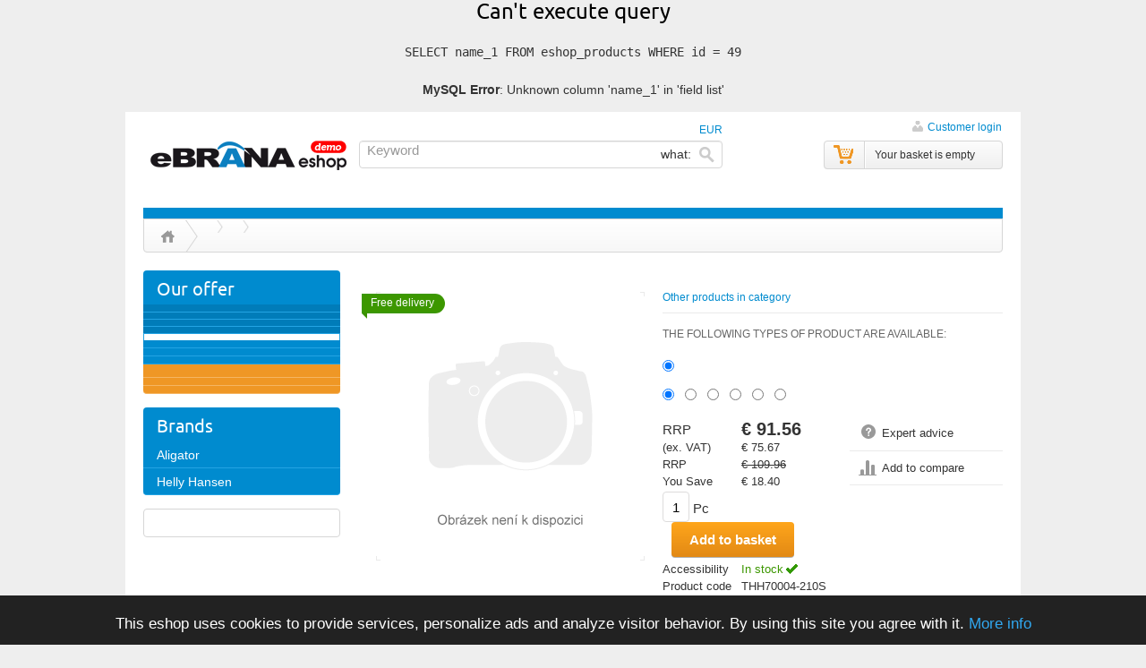

--- FILE ---
content_type: text/html; charset=utf-8
request_url: http://demo-b2c14.testbrana.cz/products/%5B313%5D
body_size: 6889
content:
<h2>Can't execute query</h2><pre>SELECT name_1 FROM eshop_products WHERE id = 49</pre><p><b>MySQL Error</b>: Unknown column 'name_1' in 'field list'
<!DOCTYPE html PUBLIC "-//W3C//DTD XHTML 1.0 Transitional//EN" "http://www.w3.org/TR/xhtml1/DTD/xhtml1-transitional.dtd">
<html xml:lang="1" xmlns="http://www.w3.org/1999/xhtml">

  <head>
    <meta http-equiv="Content-Language" content="1" />
    <meta http-equiv="Content-Type" content="text/html; charset=utf-8" />
    <title></title>
    <meta name="robots" content="noindex, nofollow, noarchive" />
    <meta name="description" content="" />
    <meta name="keywords" content="" />
    <meta name="author" content="eBRÁNA s.r.o., www.ebrana.cz" />
  <link rel="canonical" href="http://demo-b2c14.testbrana.cz/products/[313]" />
    <link rel="shortcut icon" href="/favicon.png" />

    <link rel="stylesheet" href="/ecp_core/css/ecp_format.css?v=0" type="text/css" media="screen" />
    <link rel="stylesheet" href="/ecp_core/css/ecp_boxes.css?v=0" type="text/css" media="screen" />
    <link rel="stylesheet" href="/skins/blue/css/format.css?v=0" type="text/css" media="screen, print" />
    <link rel="stylesheet" href="/skins/blue/css/boxes.css?v=0" type="text/css" media="screen, print" />
    <link rel="stylesheet" href="/skins/blue/css/modules.css?v=0" type="text/css" media="screen, print" />
    <link rel="stylesheet" href="/skins/blue/css/thickbox.css?v=0" type="text/css" media="screen, print" />
    <link rel="stylesheet" href="/skins/blue/css/asistent.css?v=0" type="text/css" media="screen, print" />
    <link rel="stylesheet" href="/skins/blue/css/jquery.ui.css?v=0" type="text/css" media="screen, print" />
    <link rel="stylesheet" href="/skins/blue/css/lightbox.css?v=0" type="text/css" media="screen" />
    <link rel="stylesheet" href="/skins/blue/css/thickbox.css?v=0" type="text/css" media="screen" />
    <link rel="stylesheet" href="/skins/blue/css/slider.css?v=0" type="text/css" media="screen" />
    <!--[if lte IE 7]><link rel="stylesheet" href="/skins/blue/css/ie.css?v=0" type="text/css" media="screen" /><![endif]-->
    <!--[if IE 8]><link rel="stylesheet" href="/skins/blue/css/ie8.css?v=0" type="text/css" media="screen" /><![endif]-->
    <!--[if IE 9]><link rel="stylesheet" href="/skins/blue/css/ie9.css?v=0" type="text/css" media="screen" /><![endif]-->
    <link rel="stylesheet" href="/skins/blue/css/print.css?v=0" type="text/css" media="print" />
    <link rel="stylesheet" href="/skins/blue/css/list.css?v=0" type="text/css" media="screen" />

  <script src="/ecp_core/modules/_core/js/globals.js.php?ref=80&amp;v=0"  type="text/javascript" ></script>
    <script src="/ecp_core/modules/_core/js/header.js?v=0" type="text/javascript"></script>
    <script src="/ecp_core/modules/_core/js/swfobject.js?v=0" type="text/javascript"></script>
    <link rel="alternate" type="application/rss+xml" title="News" href="/rss.php?lang=&amp;ref=5" />
  </head>

  <body class="eng eshop-detail eshop-offers ref-80 id-1 child_id-49 ">

    <p id="skipLinksTop" class="skipLinks hidden">
      <a accesskey="1" href="#center" title="Jump to main content">Jump to main content</a><span class="hidden"> / </span>
      <a accesskey="2" href="#skip_content" title="Jump to completive main content">Jump to completive main content</a>
    </p>

    <div class="backgroundContainer">
      <div id="main">
    <div id="top">
<div class="wrapper">
     <a id="logo" href="http://demo-b2c14.testbrana.cz?lang=en" title="Go to homepage"><img src="http://demo-b2c14.testbrana.cz/images/logo.gif" alt="Company logo " /></a>
<div id="mainMenu">
    <div id="menu">
      <ul id="main-menu">
      </ul>
  </div>
</div>
<div class="searchform_relative">
  <div id="obal_searchform">
    <form action="#na" method="get" id="searchform" >
      <fieldset id="topsearch">
        <label for="fulltext">
what:        </label>
        <input class="vyraz autocomplete" title="what:" id="fulltext" value="Keyword" type="text" name="qs" />
        <a href="#fulltext_submit">
          <input id="fulltext_submit" type="image" class="sub" src="/skins/blue/images/buttons/search.png" value="Search " />
        </a>
      </fieldset>
    </form>
  </div>
</div>
<div class="wrapper">
<div id="header_box" class=" ">
  <div class="extra" >
    <div class="top"></div>
    <div class="body">
<a class="no-login" href="#na#show_login" onclick="if (window.pageTracker) { pageTracker._trackPageview('/prihlasit-se.htm'); } " title="Customer login">
  <span>Customer login</span>
</a>
    </div>
    <div class="bottom"></div>
  </div>
</div>
<!--%%minibasket-start%%-->
<div id="minibasket" class="minibasket small minibasketEmpty">
  <div class="extra">
    <p>
      Your basket is empty
    </p>
  </div>
</div>
<!--%%minibasket-end%%-->
</div>
<p class="currency"><span>Select currency:</span>        <span class="EUR active"><a href="/products/%5B313%5D?crcy=EUR" title="EUR">EUR</a></span>
</p></div>
    </div>
    <hr class="none" />
  <div id="compare_box_cont" class="column hidden"><span id="compare_box">  <a  href="http://demo-b2c14.testbrana.cz/products-compare">    <span class="text">Compare products </span>    <span class="number"><span class="count">0</span></span>  </a>
</span>
  </div>
    <div id="columnsWrapper">
  <div id="crumb_trail">
    <div class="extra">
    <span class="arrow first"><a href="http://demo-b2c14.testbrana.cz/products?crcy=EUR" title="Home">Home</a></span>
    <span class="arrow"><a href="http://demo-b2c14.testbrana.cz/products/" title=""></a></span>
    <span class="arrow"><a href="http://demo-b2c14.testbrana.cz/products/[206]" title=""></a></span>
    <span class="final"></span>
<div class="cleaner"></div>    </div>
  </div>
  <div id="center"  >
    <div class="center_header"></div>
    <div class="center_cont">
<div id="detail" class="types">
  <h1></h1>
  <div class="detailMain">
    <div class="left">
      <div class="image">
        <p class="akce_buttons">
          <span class="stitek doprava">Free delivery</span>
        </p>
        <p>
          <img src="/editor/image/eshop_products/common/no_image_300.gif" alt="" />
        </p> 
      </div>
    </div>
    <div class="right">
      <div class="dalsi-produkty">
        <a href="http://demo-b2c14.testbrana.cz/products/" title="Other products in category">Other products in category</a>
      </div>
<div class="cleaner sep"></div>
<div id="detail_ceny">
<div id="typeBox">
  <div class="extra1">
  <input id="type_product_id" type="hidden" value="49" />
  <form id="typeChoose" action="http://demo-b2c14.testbrana.cz/products/%5B313%5D" method="get">
  <p class="typeHeading">The following types of product are available:</p>  <div class="params">
    <h2 class="param first"></h2>
    <ol class="p1"  id="vartype_p1">
      <li class="active" >
      <input class="radio" id="v10" type="radio" name="p1" value="10" checked="checked"  onclick="return typeChoose();" />
      <label for="v10"></label>
      </li>
    </ol>
    <noscript><div><input type="submit" value="Submint" /></div></noscript>
    <h2 class="param first"></h2>
    <ol class="p3"  id="vartype_p3">
      <li class="active" >
      <input class="radio" id="v9" type="radio" name="p3" value="9" checked="checked"  onclick="return typeChoose();" />
      <label for="v9"></label>
      </li>
      <li>
      <input class="radio" id="v11" type="radio" name="p3" value="11"  onclick="return typeChoose();" />
      <label for="v11"></label>
      </li>
      <li>
      <input class="radio" id="v12" type="radio" name="p3" value="12"  onclick="return typeChoose();" />
      <label for="v12"></label>
      </li>
      <li>
      <input class="radio" id="v13" type="radio" name="p3" value="13"  onclick="return typeChoose();" />
      <label for="v13"></label>
      </li>
      <li>
      <input class="radio" id="v14" type="radio" name="p3" value="14"  onclick="return typeChoose();" />
      <label for="v14"></label>
      </li>
      <li>
      <input class="radio" id="v15" type="radio" name="p3" value="15"  onclick="return typeChoose();" />
      <label for="v15"></label>
      </li>
    </ol>
    <noscript><div><input type="submit" value="Submint" /></div></noscript>
  </div>
  </form>
        <table class="ceny">
          <tr>
            <td class="sdph_label label">RRP</td>
            <td class="sdph">€&nbsp;91.56</td>
          </tr>
          <tr>
            <td class="label">(ex. VAT)</td>
            <td class="bdph">€&nbsp;75.67</td>
          </tr>
          <tr>
            <td class="label">RRP</td>
            <td class="bezna"><del>€&nbsp;109.96</del></td>
          </tr>
          <tr>
            <td class="label">You Save</td>
            <td class="usetrite">€&nbsp;18.40</td>
          </tr>
          <tr>
            <td class="tlaco" colspan="2"><form class="koupit" id="form_0_49_2043" method="post" action="http://demo-b2c14.testbrana.cz/action.php" onsubmit="return basketInsert('0_49_2043');return false;">
  <div>
    <input type="hidden" name="group" value="1" />
    <input type="hidden" name="mode" value="add_item" />
    <input type="hidden" name="product_id" value="49" />
    <input type="hidden" name="product_id_type" value="28" />
    <input type="hidden" name="id_item_tables" value="1" />
    <input type="hidden" name="id" value="1" />
    <input type="hidden" name="microtime" value="2043" />
  <input title="Actually purchased quantity of products in the basket" class="in" type="text" name="qty" size="3" value="1"/><span class="pieces">&nbsp;Pc</span>
      <input type="submit" value="Add to basket" name="submitButton" class="sub_text" id="but_0_49_2043" />  </div>
</form>
</td>
          </tr>
          <tr>
            <td class="label">Accessibility</td>
            <td class="dostupnost">
              <span class="avail">In stock</span>
            </td> 
          </tr>
          <tr>
            <td class="label">Product code</td>
            <td class="sku">THH70004-210S</td>
          </tr>
        </table>
  </div>
</div>
      <div class="bookmarks">
        <div class="extra1">
          <ul class="icons">
            <li class="ico_advice"><a id="link_advice" class="thickbox" href="#na&amp;id_eshop_categories=1&amp;height=355&amp;width=500" onclick="" title="Expert advice"><span>Expert advice</span></a></li>
             <li class="compare">
<p class="compare-btn">
  <a href="/ecp_core/modules/product_catalog/compare_action.php?mode=compare_add&amp;id=49&amp;cat_id=1&amp;compareList=1" title="Add to compare">    <span></span>
    <span class="text">Add to compare</span>
  </a>
</p>
             </li>
          </ul>
        </div>
      </div>
</div>
<script type="text/javascript" src="/ecp_core/plugins/HomeCredit/homecredit.js"></script>
<div id="homecredit_splatky" class="prodTypyRelative">
  <p class="tlaco" style="z-index:100">
     <a class="btn-homecredit" href="/ecp_core/plugins/HomeCredit/HomeCreditCalc.php?price=91.56" title="Vypočtěte si cenu spotřebitelského úvěru pomocí splátkové kalkulačky HomeCredit" onclick="window.open(this.href, 'targetWindow', 'scrollbars=yes, resizable=yes, width=800, height=600'); return false;"><span>Payment calculator </span></a>
  </p>
</div>
    </div>
    <div class="cleaner"></div>
  </div>
 <div class="microformat-rating" itemscope itemtype="http://schema.org/Product"> 
<a itemprop="url" href="http://demo-b2c14.testbrana.cz/products/[313]"><div itemprop="name"><strong></strong></div></a>  
<div itemprop="description"></div> 
<div itemprop="offers" itemscope itemtype="http://schema.org/Offer"><span itemprop="priceCurrency">EUR</span><span itemprop="price">91.56</span></div></div> 
<div id="tabsCont">
<div class="tabsBody noborder">
  <div id="nazory" class="ui-tabs-panel productTab">
  <div class="extra1">
  <h2>User feedback on the  user reviews</h2>
  <div id="new_review">    <div id="new_review_form"><div id="review_form"><div class="form_anchor" id="output2" ></div><form  method="post" action="/action.php" id="myForm2" enctype="multipart/form-data">
  <div class="obalka"></div>
  <fieldset>
    <legend>Users evaluation </legend>
    <input type="hidden" name="group" value="products" />
    <input type="hidden" name="mode" value="review_form" />
    <input type="hidden" name="id" value="49" />
    <input type="hidden" name="gen_timestamp" value="1769020061.6753" />    <p class="poznamka">The most valuable contribution to their own experiences or advice appreciated form of coupon or gift. Thank you in advance.</p>
    <p class="jmeno">
      <label for="jmeno">Name and surname<span class="red">*</span></label>
      <input type="text" id="jmeno" name="jmeno"  title="First name and surname - enter your first name and surname" value="" />
    </p>
    <p class="email">
      <label for="email">E-mail<span class="red">*</span> <span class="poznamka">(This information will not be published.)</span></label>
      <input type="text" id="email" name="email"  title="E-mail - enter Your e-mail"  value="" />
    </p>
    <p id="jq_hodnoceni" class="hodnoceni">
      <span>Evaluation of product:</span> 
      <input name="star1" value="2" type="radio" class="star_rat" title="20%" />
      <input name="star1" value="4" type="radio" class="star_rat" title="40%" />
      <input name="star1" value="6" type="radio" class="star_rat" title="60%" />
      <input name="star1" value="8" type="radio" class="star_rat" title="80%" />
      <input name="star1" value="10" type="radio" class="star_rat" title="100%" />
      <span id="jq_hodnoceni_last" class="vyberte">(select the number of starts for evaluation)</span>
    </p>
    <p class="text">
      <label for="zprava">Text commentary or inquiry<span class="red">*</span></label>
      <textarea cols="75" rows="5" id="zprava" name="zprava" title="Note content - write note, wchich you would send to us" ></textarea>
    </p>
<noscript>
  <p class="kod">
    <label for="userconfirm">On account of prevention you write in field the number from picture: <img class="kod" src="/skins/blue/images/spam/43.png" alt="six-one-nine-four-eignt" /></label>
    <input name="userconfirm" size="6" id="userconfirm" />
  </p>
</noscript>
    <p class="potvrzeni" style="display:none">
      <label for="confirm">Nevyplňovat</label>
      <input type="text" id="confirm" name="confirm" value="" />
    </p>
<script type="text/javascript"> /*<![CDATA[*/   document.write('<input type="hidden" id="json" name="json" value="1" />');  document.write('<input type="hidden" name="userconfirm" value="61948" />');/*]]>*/ </script><input name="userconfirm_hash" size="6" value="f5445ddc965fe5e2ba970e0dc07c32e1" type="hidden" />    <p class="submit">
      <input type="submit" value="Send note" name="submitButton" class="sub_text" />    </p>
  </fieldset></form></div>    </div>  </div>  </div></div>
</div>
</div>
<div class="box-others">
<div class="productsCats" id="catTrees">
  <h3 class="cats">The product is in the following categories</h3>
  <ul>
    <li>
      <a href="http://demo-b2c14.testbrana.cz/products/" title=""></a>
    </li>
    <li>
      <a href="http://demo-b2c14.testbrana.cz/products/" title=""></a>
      &rarr;
      <a href="http://demo-b2c14.testbrana.cz/products/[206]" title=""></a>
    </li>
  </ul>
</div>
<div class="productsCats" id="catSiblings">
  <h3 class="cats">You might also be interested in</h3>
  <ul>
    <li><a href="http://demo-b2c14.testbrana.cz/products/[282]" title=""></a>
 | </li>
    <li><a href="http://demo-b2c14.testbrana.cz/products/[103]" title=""></a>
 | </li>
    <li><a href="http://demo-b2c14.testbrana.cz/products/[170]" title=""></a>
 | </li>
    <li><a href="http://demo-b2c14.testbrana.cz/products/[179]" title=""></a>
 | </li>
    <li><a href="http://demo-b2c14.testbrana.cz/products/[264]" title=""></a>
 | </li>
    <li><a href="http://demo-b2c14.testbrana.cz/products/[328]" title=""></a>
</li>
  </ul>
</div>
</div>
  <div id="productOtherRelated"></div>
    <div class="obal-slider">
    </div>
</div>
    <div class="cleaner"></div>
    </div>
    <div class="center_footer"></div>
  </div>
    <a id="skip_content"></a>
    <h2 class="hidden">Additional contents</h2>
  <div id="left">
    <div class="left_header"></div>
    <div class="left_cont">
<div class="container" id="stromCont">
  <div class="container_cont">
    <h3><strong>Our offer</strong></h3>
  <div id="rl_box" class="col_list">
  <ul class="menu_cat active" id="cat_0_1">
    <li class="first_final  first i_0_cat_0_active i_0_cat_0  active">
        <span class="higher submenu_close" id="cat_1_1_img" title="Hide subcategories " onclick="menu_action(this.id)"></span>
      <a id="cat_1_1_a" href="http://demo-b2c14.testbrana.cz/products/" title=""><span class="extra"></span></a>
  <ul class="menu_cat active" id="cat_1_1">
    <li class=" first  i_0_cat_1 ">
      <a href="http://demo-b2c14.testbrana.cz/products/[201]" title=""><span class="extra"></span></a>
    </li>
    <li class=" i_1_cat_1 ">
      <a href="http://demo-b2c14.testbrana.cz/products/[202]" title=""><span class="extra"></span></a>
    </li>
    <li class=" i_2_cat_1 ">
      <a href="http://demo-b2c14.testbrana.cz/products/[203]" title=""><span class="extra"></span></a>
    </li>
    <li class=" selected  last i_3_cat_1_active i_3_cat_1  active">
      <a href="http://demo-b2c14.testbrana.cz/products/[206]" title=""><span class="extra"></span></a>
    </li>
  </ul>
    </li>
    <li class=" i_1_cat_0 ">
        <span class="higher submenu_open" id="cat_12_1_img" title="Show subcategories " onclick="menu_action(this.id)"></span>
      <a id="cat_12_1_a" href="http://demo-b2c14.testbrana.cz/products/[170]" title=""><span class="extra"></span></a>
      <span id="cat_12_1"></span>
    </li>
    <li class=" i_2_cat_0 ">
        <span class="higher submenu_open" id="cat_5_1_img" title="Show subcategories " onclick="menu_action(this.id)"></span>
      <a id="cat_5_1_a" href="http://demo-b2c14.testbrana.cz/products/[103]" title=""><span class="extra"></span></a>
      <span id="cat_5_1"></span>
    </li>
    <li class="last_final  last  i_3_cat_0 ">
        <span class="higher submenu_open" id="cat_20_1_img" title="Show subcategories " onclick="menu_action(this.id)"></span>
      <a id="cat_20_1_a" href="http://demo-b2c14.testbrana.cz/products/[179]" title=""><span class="extra"></span></a>
      <span id="cat_20_1"></span>
    </li>
  </ul>
  </div>
  </div>
</div>
<div class="container" id="cont_eshop_offer">
  <div class="container_cont">
<div class="col_list">
  <ul>
    <li  class=" first_final " id="offer1">
      <a href="http://demo-b2c14.testbrana.cz/[16]" title=""><span></span></a>
    </li>
    <li  id="offer3">
      <a href="http://demo-b2c14.testbrana.cz/[7]" title=""><span></span></a>
    </li>
    <li  class=" last_final " id="offer9">
      <a href="#na" title=""><span></span></a>
    </li>
  </ul>
</div>
  </div>
</div>
<div class="container" id="vyrobceCont">
  <div class="container_cont">
    <h3><strong>Brands</strong></h3>
  <div class="col_list">
    <ul class="menu_man">
      <li class=" first_final ">
        <a href="#na" title="Aligator"><span class="extra">Aligator</span></a>
      </li>
      <li class=" last_final ">
        <a href="#na" title="Helly Hansen"><span class="extra">Helly Hansen</span></a>
      </li>
    </ul>
  </div>
  </div>
</div>
<div class="texty" id="texty_28">
<div class="extra">
</div>
</div>    </div>
    <div class="left_footer"></div>
  </div>
<div class="cleaner footerBoxyCleaner"></div>
<div id="footer_boxy">
  <div class="top"></div>
  <div class="contents">
    <div id="footerText1" class="footerText first last newsletter">
<h2>Newsletter to e-mail</h2>
<div id="but_news_letter">
  <p class="newsletter">Subscribe free of charge to our list of news and you will be regularly informed about our products.</p>
<div id="output5" ></div><form method="post" action="http://demo-b2c14.testbrana.cz/action.php" id="newsletter_form5" enctype="multipart/form-data">
  <fieldset>
    <input type="hidden" name="group" value="newsletter" />
    <input type="hidden" name="id" value="1" />
    <input type="hidden" name="mode" value="reg" />
    <input type="hidden" name="gen_timestamp" value="1769020061.8393" />    <input type="hidden" name="lang" value="1" />
      <label for="emailn">Your e-mail:&nbsp;<span class="required">*</span></label>
      <input type="text" id="emailn" name="email"  title=""  value="@"  />
      <input type="submit" value="Send" name="submitButton" class="sub_text" />  </fieldset></form></div>
    </div>
  </div>
  <div class="bottom"></div>
</div>
    </div>
        <div class="cleaner bottomCleaner"></div>
        <div id="bottom">
          <div class="width">
      <p class="text text1">&copy; 2026, </p>
      <p class="text text2">
        <a href="#na" title="Private policy">Private policy</a> |
        <a href="http://demo-b2c14.testbrana.cz/site-map" title="Site map">Site map</a>
      </p>
      <p class="text text3">
 <a id="ebrana_text" rel="nofollow" href="http://ebrana.cz/tvorba-e-shopu" title="tvorba e-shopu na míru a rychle">Eshop vytvořila eBRÁNA</a> |
 <a id="b2c_text" rel="nofollow" href="https://ebrana.cz/tvorba-e-shopu" title="Systém pro správu e-shopu s propojením na Pohoda, Helios, Altus Vario, Duel a další">eBRÁNA eshop s propojením na IS</a> |
 <a id="eod_text" rel="nofollow" href="http://ebrana.cz/internetovy-marketing" title="Profesionální SEO a internetový marketing eshopu">Marketing eshopu</a>
      </p>
      <p class="text text4"><a href="?version=mobile" title="Show mobile version">Show mobile version</a></p>


            <p class="skipLinksTop"><a accesskey="3" href="#top" title="Jump to beginning of page"><span></span>Jump to beginning of page</a></p>

          </div>
        </div>
<script src="/ecp_core/modules/_core/js/jquery-1.7.1.min.js?v=0" type="text/javascript"></script>
<script src="http://demo-b2c14.testbrana.cz/ecp_core/modules/_core/js/MainMenu.js?v=0" type="text/javascript"></script>
<script src="http://demo-b2c14.testbrana.cz/ecp_core/modules/_core/js/loader_mainmenu.js?v=0" type="text/javascript"></script>
<script src="http://demo-b2c14.testbrana.cz/ecp_core/modules/_core/js/jquery.autocomplete.js?v=0" type="text/javascript"></script>
<script src="http://demo-b2c14.testbrana.cz/ecp_core/modules/_core/js/loader_fulltext.js?v=0" type="text/javascript"></script>
<script src="http://demo-b2c14.testbrana.cz/ecp_core/modules/_core/js/jquery.spinjs.js?v=0" type="text/javascript"></script>
<script src="http://demo-b2c14.testbrana.cz/ecp_core/modules/_core/js/lib.js?v=0" type="text/javascript"></script>
<script src="http://demo-b2c14.testbrana.cz/ecp_core/modules/_core/js/jquery.myAccount.js?v=0" type="text/javascript"></script>
<script src="http://demo-b2c14.testbrana.cz/ecp_core/modules/_core/js/jquery.thickbox.js?v=0" type="text/javascript"></script>
<script src="http://demo-b2c14.testbrana.cz/ecp_core/modules/_core/js/jquery.form.js?v=0" type="text/javascript"></script>
<script src="http://demo-b2c14.testbrana.cz/ecp_core/modules/_core/js/ui.core.js?v=0" type="text/javascript"></script>
<script src="http://demo-b2c14.testbrana.cz/ecp_core/modules/_core/js/ui.tabs.js?v=0" type="text/javascript"></script>
<script src="http://demo-b2c14.testbrana.cz/ecp_core/modules/_core/js/loader_myAccount.js?v=0" type="text/javascript"></script>
<script src="http://demo-b2c14.testbrana.cz/ecp_core/modules/_core/js/jquery.compare.js?v=0" type="text/javascript"></script>
<script src="http://demo-b2c14.testbrana.cz/ecp_core/modules/_core/js/jquery.dialog.1.8.17.js?v=0" type="text/javascript"></script>
<script src="http://demo-b2c14.testbrana.cz/ecp_core/modules/_core/js/jquery.hoverIntent.js?v=0" type="text/javascript"></script>
<script src="http://demo-b2c14.testbrana.cz/ecp_core/modules/_core/js/loader_compare.js?v=0" type="text/javascript"></script>
<script src="http://demo-b2c14.testbrana.cz/ecp_core/modules/_core/js/jquery.cycle.all.js?v=0" type="text/javascript"></script>
<script src="http://demo-b2c14.testbrana.cz/ecp_core/modules/_core/js/jquery.basket.js?v=0" type="text/javascript"></script>
<script src="http://demo-b2c14.testbrana.cz/ecp_core/modules/_core/js/jquery.jcarousel.js?v=0" type="text/javascript"></script>
<script src="http://demo-b2c14.testbrana.cz/ecp_core/modules/_core/js/jquery.rating.js?v=0" type="text/javascript"></script>
<script src="http://demo-b2c14.testbrana.cz/ecp_core/modules/_core/js/loader_detail.js?v=0" type="text/javascript"></script>
<script src="http://demo-b2c14.testbrana.cz/ecp_core/modules/_core/js/jquery.easing.1.3.js?v=0" type="text/javascript"></script>
<script src="http://demo-b2c14.testbrana.cz/ecp_core/modules/_core/js/jquery.scrollTo.js?v=0" type="text/javascript"></script>
<script src="http://demo-b2c14.testbrana.cz/ecp_core/modules/_core/js/jquery.tooltip.js?v=0" type="text/javascript"></script>
<script src="http://demo-b2c14.testbrana.cz/ecp_core/modules/_core/js/loader_ui.js?v=0" type="text/javascript"></script>
<script src="http://demo-b2c14.testbrana.cz/ecp_core/modules/_core/js/jquery.custom.js?v=0" type="text/javascript"></script>
<script src="http://demo-b2c14.testbrana.cz/ecp_core/modules/_core/js/jquery.mousewheel.js?v=0" type="text/javascript"></script>
<script src="http://demo-b2c14.testbrana.cz/ecp_core/modules/_core/js/jquery.hashchange.js?v=0" type="text/javascript"></script>
<script src="http://demo-b2c14.testbrana.cz/ecp_core/modules/_core/js/jquery.lightbox.js?v=0" type="text/javascript"></script>
<script src="http://demo-b2c14.testbrana.cz/ecp_core/modules/_core/js/loader_lightbox.js?v=0" type="text/javascript"></script>
  <script type="text/javascript" src="/custom_js/custom.jquery.init.js?v=0"></script>

        <div class="cleaner layoutCleaner"></div>
      </div>
    </div>

<div class="displayNone"></div>
<!--Start of Zopim Live Chat Script-->
<script type="text/javascript">
window.$zopim||(function(d,s){var z=$zopim=function(c){z._.push(c)},$=z.s=
d.createElement(s),e=d.getElementsByTagName(s)[0];z.set=function(o){z.set.
_.push(o)};z._=[];z.set._=[];$.async=!0;$.setAttribute('charset','utf-8');
$.src='//v2.zopim.com/?2Y7kuzPmTBJ1xPKARQ5F3UYG9Vao6HDS';z.t=+new Date;$.
type='text/javascript';e.parentNode.insertBefore($,e)})(document,'script');
</script>
<!--End of Zopim Live Chat Script-->
<p><span style="display: none;" id="etimestamp">1769020061.8607</span></p>  <script type="text/javascript">
/* <![CDATA[ */
window.cookieconsent_options = {
        learnMore: 'More info',
        link: 'https://www.google.com/policies/technologies/cookies/',
        message: 'This eshop uses cookies to provide services, personalize ads and analyze visitor behavior. By using this site you agree with it.',
        dismiss: 'I Understand',
        theme: 'dark-bottom',
        markup: [
        '<div class="cc_banner-wrapper {{containerClasses}}">',
        '<div class="cc_banner cc_container cc_container--open">',

        

        '<p class="cc_message">{{options.message}} <a data-cc-if="options.link" target="{{ options.target }}" class="cc_more_info" href="{{options.link || "#null"}}">{{options.learnMore}}</a></p>',


        '</div>',
        '</div>'
      ]
    }; 
/* ]]> */
</script>

<script type="text/javascript" src="/ecp_core/modules/_core/js/cookieconsent.min.js"></script>

        <script type="text/javascript">
        $(document).ready(function(){
        var now = new Date();
        now.setYear(2050);
        document.cookie = 'cookie-agreement=1;expires='+now.toGMTString()+';path=/;domain=demo-b2c14.testbrana.cz';
        $(this).parent().remove();
        });
        </script>
        
</body>

</html>


--- FILE ---
content_type: text/css
request_url: http://demo-b2c14.testbrana.cz/skins/blue/css/format.css?v=0
body_size: 4003
content:
/* * * * * * * * * * * * * * * * * * * * * * * * * * * * * * * * * * * * * * * * * * * * * * * *
 *
 * FORMAT.CSS: - zakladni a typograficke styly - nadpisy, seznamy, odkazy, formulre,
 *               tabulky, odstavce, citace, apod. Tento styl se takze jako jedina nacita do RichTextu.
 *             - for basic and typographic styles - headers, lists, anchors, forms, tables,
 *               paragraphs, citations, etc. This stylesheet also loads into RichText Editor.
 *
 * version: 1.0.0 / ecp 1.4
 * media: screen
 *
 * * * * * * * * * * * * * * * * * * * * * * * * * * * * * * * * * * * * * * * * * * * * * * * */
	/* reset.css - DON´T EDIT OR DELETE!!! */
	html {margin:0;padding:0;border:0;}
	div, span, object, iframe, h1, h2, h3, h4, h5, h6, p, blockquote, pre, a, abbr, acronym, address, code, del, dfn, em, img, q, dl, dt, dd, ol, ul, li, fieldset, form, label, legend, 
	table, caption, tbody, tfoot, thead, tr, th, td, article, aside, dialog, figure, footer, header, hgroup, nav, section 
	{margin:0;padding:0;border:0;font-weight:inherit;font-style:inherit;font-size:100%;font-family:inherit;vertical-align:baseline;}
	body {line-height:1.5;background:white;font-weight:inherit;font-style:inherit;font-size:100%;font-family:inherit;vertical-align:baseline;}
	table {border-collapse:collapse;border-spacing:0;}
	caption, th, td {text-align:left;font-weight:normal;}
	table, th, td {vertical-align:middle;}
	blockquote:before, blockquote:after, q:before, q:after {content:'';}
	blockquote {quotes:"" "";}
	a img {border:none;}
	:focus {outline:0;}
	/* ------------------------------------------ */


	/* Fonts */
	
	/* -------- Ubuntu --------------*/
	@font-face {
		font-family: 'Ubuntu';
		src: url('/fonts/ubuntu-r-webfont.eot?#iefix') format('embedded-opentype'),  
		     url('/fonts/ubuntu-r-webfont.woff') format('woff'), 
		     url('/fonts/ubuntu-r-webfont.ttf')  format('truetype'),
		     url('/fonts/ubuntu-r-webfont.svg#svgFontName') format('svg');
	}
	
	
	/* 1. Keeps page centred in all browsers regardless of content height
      2. Prevents iOS text size adjust after orientation change, without disabling user zoom
     www.456bereastreet.com/archive/201012/controlling_text_size_in_safari_for_ios_without_disabling_user_zoom/ */
	html 	{ overflow-y: scroll; /* 1 */ -webkit-text-size-adjust: 100%; /* 2 */ -ms-text-size-adjust: 100%; /* 2 */ }
	body 	{ font-size: 87.5%; color: #333; background: #fff; font-family: Arial, Helvetica, sans-serif; }
	
	/* Headings */
	h1,h2					 	{ color: #000; margin-bottom: 0.5em; font-family: "Ubuntu", Arial, Helvetica, sans-serif; }
	
	.plavec h2				{ font-family: Arial, Helvetica, sans-serif; }
	
	h1 	{ font-size: 2em; line-height: 1.2em; }
	h2 	{ font-size: 1.7142em; line-height: 1.1538em; }
	h3 	{ font-size: 1.5em; line-height: 1.1904em; }
	h4 	{ font-size: 1.2857em; line-height: 1.25em; }
	h5 	{ font-size: 1em; }
	h6 	{ font-size: 1em; }
	
	/* Text elements */
	p  	{ margin: 0 0 1em; line-height: 1.5714em; }
	
	/* vetsi odsazeni nadpisu nasledujici po odstavci */
	p + h2,
	p + h3,
	p + h4	{ margin-top: 1em; }
	
	/* odkazy - links */
	a									{ color: #008bcf; text-decoration: underline; }
	a:visited						{  }
	a:focus 							{ }
	a:hover,
	a:active 						{ outline: 0; /* Improves readability when focused and also mouse hovered in all browsers people.opera.com/patrickl/experiments/keyboard/test */}
	a:hover							{ color: #e28915; }
	a.no_underline					{ text-decoration: none; }

	.center_cont a.external						{ padding-right: 10px; background: url(../images/icons/icon_external.gif) 100% 0 no-repeat; }
	.center_cont a.new_window					{ padding-right: 10px; background: url(../images/icons/icon_new_window.gif) 100% 0 no-repeat; }
	.center_cont a.external_new_window		{ padding-right: 23px; background: url(../images/icons/icon_external_new_window.gif) 100% 0 no-repeat; }
	
	a.external img,
	a.external_new_window img,
	a.new_window img				{ margin: 0; padding: 0; border: none; }
	
	
	/* * * * * *  obrazky / images  * * * * * */
	img								{ border: none; margin: 0; padding: 0; }
	
	
	b,strong,dfn		{ font-weight: bold; }
	em,dfn      	{ font-style: italic; }
	sup, sub    	{ line-height: 0; font-size: 75%; position: relative; vertical-align: baseline; }
	sup				{ top: -0.5em; }
	sub				{ bottom: -0.25em; }
	h2 sup, h3 sup	{ font-size: 0.667em; }
	kbd				{ margin: 0 3px; padding: 1px 4px; font-size: 1.083em; white-space: nowrap; color: black; border: solid 1px; border-color: #eee #aaa #aaa #eee; background: #f7f7f7; }
	
	abbr,
	acronym     { border-bottom: 1px dotted #666; cursor: help; }
	abbr[title] { border-bottom: 1px dotted; }
	address     { margin: 0 0 2em; font-style: normal; }
	del         {  }
	mark 			{ background: #ff0; color: #000;	/* Addresses styling not present in IE6/7/8/9 */}
	
	pre         { margin: 1.5em 0; white-space: pre; word-wrap: break-word; }
	pre,code,tt { font: 1em 'andale mono', 'lucida console', monospace; line-height: 1.5; }
	pre,
	code,
	kbd,
	samp 			{ font-family: monospace, serif; font-size: 1em; /* Corrects font family set oddly in IE6, S4/5, Chrome * en.wikipedia.org/wiki/User:Davidgothberg/Test59 */ }

	
	hr				{ height: 1px; border: none; clear: both; color: #f7f7f7; background: #f7f7f7; margin-bottom: 1em; }
	hr.none		{ display: none; }
	
	
	/* Lists */
	li ul, li ol	{ margin: 0; }
	ul, ol      	{ margin-left: 0; padding: 0 0 0 20px; }
	ol					{ margin-left: 1.5em; margin-bottom: 1em; }
	ul					{ list-style: none; list-style-image: none; margin-bottom: 1em; }
	
	li					{ margin-left: 0; margin-bottom: 0.2857em; /* margin pro odsazeni� li zespodu - dulezite u viceradkovych li*/  }
	ul li				{ padding-left: 1em; background: url(../images/design/li.png) 0.1em 0.4em no-repeat; }
	.anotace ul,
	.popis ul		{ overflow: auto; }
	
	dl          	{ margin: 0 0 2em 0; }
	dl dt       	{ font-weight: bold; }
	dd          	{ margin: 0 0 0 40px; }
	
	/* Design */
	.cleaner							{ display: block; clear: both; height: 1px; line-height: 1px; font-size: 1px; }
	.layoutCleaner					{ display: none; }
	.noscript						{ display: inline; }
	
	/* Tables */
	table       	{ margin-bottom: 1.4em; }
	th          	{ font-weight: bold; }
	thead th    	{ background: #d6d6d6; }
	th,td,caption 	{ padding: 4px 10px 4px 5px; }
	
	tfoot       	{ font-style: italic; }
	caption     	{ background: #eee; }
	
	/* formulare - forms */
	form								{ margin: 0; padding: 0; }
	fieldset							{ border: solid 1px #dddcdc; margin: 0 0 1em; padding: 0.75em 0.75em 0.75em; background: #f7f7f7; position: relative; z-index: 1; }
	legend							{ padding: 2px 5px; font-weight: bold; font-size: 1.09em; color: black;  border: 0; }
	input, textarea, select		{ font-family: Arial, Helvetica, sans-serif; font-size: 100%; background: white; border: solid 1px #dddcdc; padding: 4px; margin: 0; vertical-align: baseline; line-height: normal; }
	select							{ padding: 3px 2px; }
	textarea							{ overflow: auto; vertical-align: top; }
	input#file						{ background: white; color: black; }

	input.submit,
	input.sub						{ padding: 3px 10px; cursor: pointer; color: white; border: none; font-weight: normal;
										  font-family: Arial, Helvetica, sans-serif;
										  background: #0079d7; }
	button 							{ font-size: 100%; /* Corrects font size not being inherited in all browsers */ margin: 0; /*Addresses margins set differently in IE6/7, FF3+, S5, Chrome */
				   				    vertical-align: baseline; /* Improves appearance and consistency in all browsers*/ line-height: normal; }
	    					
	input.sub:hover,
	input.submit:hover			{ background: #0068b8; }
	p.submit							{ margin-bottom: 1em; }									  
	
	input.checkbox,
	input.no_border,
	input[type="checkbox"],
	input[type="radio"]			{ margin: 0; border: none !important; background: none; }
	
	button,
	input[type="button"], 
	input[type="reset"], 
	input[type="submit"] 		{ cursor: pointer; /* Improves usability and consistency of cursor style between image-type 'input' and others*/ -webkit-appearance: button; /* Corrects inability to style clickable 'input' types in iOS */ }
		
	fieldset th,
	fieldset td						{ vertical-align: top; }
	fieldset th						{ text-align: left; font-weight: normal; }
	fieldset span.red_star		{ color: red; padding: 0 0.2em; }
	fieldset p						{ margin: 0; }
	
	/* * * * * * * * * * * * * * * * * * * * * * * * * * * * * * */
	/* * * * * * * * * * *   RICHTEXT STYLY  * * * * * * * * * * */
	/* * * * * * * * * * * * * * * * * * * * * * * * * * * * * * */
	
	/* fotky / photos */
	.fotkyRT									{ width: 100%; margin: 2em 0; }
	.fotkyRT p.foto						{ display: inline; float: left; /*width: 33.3%;*/ margin: 0 0.9em 0 0; text-align: left; }
	.fotkyRT p.foto a						{  }
	.fotkyRT p.foto a img				{ padding: 1px; border: solid 4px #dddcdc; }
	.fotkyRT p.foto a:hover img		{ border-color: #1b66a6; }
	
	
	/* obrazky - images */
	img.floatLeft							{ float: left; margin: 0 1.5em 1em 0; }
	img.floatRight							{ float: right; margin: 0 0 1em 1.5em; }
	img.imageCenter						{ display: block; margin: 0 auto; }
	img.border								{ padding: 1px; border: solid 5px #f7f7f7; }
	
	
	/* obrazky s popiskem - images with labels */
	span.caption							{ display: block; text-align: center; line-height: normal; }
	span.captionFrame						{ padding: 10px; background: #f7f7f7; }
	
	span.captionFloatLeft				{ display: inline; float: left; margin: 0 1.5em 0.5em 0; }
	span.captionFloatRight				{ display: inline; float: right; margin: 0 0 0.5em 1.5em; }
	span.captionCenter					{ margin: 1em auto; }
	
	span.caption span						{ display: block; margin-top: 5px; font-size: 0.916em; text-align: center; }
	
	
	/* texty v boxech */
	div.textBox					{ display: block; width: 200px; padding: 10px 12px; line-height: 1.5em; font-size: 1.25em; background: #f7f7f7; }
	div.textBoxLeft			{ display: inline; float: left; margin: 0 1.5em 0.5em 0; }
	div.textBoxRight			{ display: inline; float: right; margin: 0 0 0.5em 1.5em; }
	div.textBoxWidth			{ width: 100%; padding: 0; margin-bottom: 1em; }		
	div.textBoxWidth .extra	{ padding: 10px 12px; }
	div.textBox p				{ margin: 0; }
	div.textBox ul				{ margin: 0; }
	
	
	/* tabulky - tables */
	table.fullWidth			{ width: 100%; margin: 0 0 1em; } /* tabulka siroka */
	table.inlineImages		{ width: 100%; margin: 0 0 1em; } /* tabulka siroka na obrazky */
	table.inlineImages td	{ text-align: center; }
	
	table th.w25,
	table td.w25				{ width: 25%; }
	table .width_10			{ width: 10%; }
	table .width_20			{ width: 20%; }
	table .width_30			{ width: 30%; }
	table .width_40			{ width: 40%; }
	table .width_50			{ width: 50%; }
	table .width_60			{ width: 60%; }
	table .width_70			{ width: 70%; }
	table .width_80			{ width: 80%; }
	table .width_90			{ width: 90%; }
	
	table.standard				{  } /* standardne� nastylovana tabulka */
	table.standard th,
	table.standard td			{ padding: 6px 10px; }
	table.standard th			{ border-bottom: solid 1px #dddcdc; background: #f7f7f7; }
	table.standard td			{ border-bottom: solid 1px #dddcdc; }
	
	table.contactInfo			{  } /* kontaktní tabulka */
	table.contactInfo th,
	table.contactInfo td		{ padding: 3px 5px 3px 0; }
	
	table.floatLeft			{ float: left; margin: 0 1.5em 1em 0; } /* zarovnání doleva */
	table.floatRight			{ float: right; margin: 0 0 1em 1.5em; } /* zarovnání doprava */
	
	
	/* citace - citations */
	blockquote					{ margin: 0 0 1em; padding: 10px 14px; border: solid 1px #dddcdc; background: #f7f7f7; }
	blockquote p				{ margin: 0; }
	blockquote p.mt			{ margin-top: 1em; }
	p.osoba						{ position: relative; top: -15px; margin: 0 0 1.5em; padding: 10px 0 0 57px; text-align: left;
									  background: url(../images/design/quote_person.png) 7px 0 no-repeat; width: 573px; }
									  
	/* richtext styly */
	/* dropmenu */
	#mainMenu .dropdown_obsah li			{ float: left; width: 209px; min-height: 41px; padding: 0px 0 5px 70px; margin-right: 20px; background: url(../images/design/drop01.png) 0 0 no-repeat; font-size: 0.8571em !important; }
	#mainMenu .dropdown_obsah li a		{ display: block; width: 100%; font-size: 1.1667em; }
	#mainMenu .dropdown_obsah li a span	{ padding: 0; }
	#mainMenu .dropdown_obsah li.drop2	{ background-image: url(../images/design/drop02.png);  }
	#mainMenu .dropdown_obsah li.drop3	{ background-image: url(../images/design/drop03.png); margin-right: 0px; }
	#mainMenu .dropdown_obsah li.drop4	{ background-image: url(../images/design/drop04.png); margin-top: 20px; }
	#mainMenu .dropdown_obsah li.drop5	{ background-image: url(../images/design/drop05.png); margin-right: 0px; margin-top: 20px; }
	#mainMenu .dropdown_obsah li.drop6	{ background-image: url(../images/design/drop06.png); margin-top: 20px; }

--- FILE ---
content_type: text/css
request_url: http://demo-b2c14.testbrana.cz/skins/blue/css/boxes.css?v=0
body_size: 28803
content:
/* * * * * * * * * * * * * * * * * * * * * * * * * * * * * * * * * * * * * * * * * * * * * *
 *
 * BOXES.CSS: - predpis pro designove styly jako napr. layout, rolovaci menu, hlavicka, paticka,
 *              ruzne plovouci nabidky, apod.
 *            - stylesheet for design, layout, hovermenus, header things, floating boxes, etc.
 *
 * version: 1.0.0 / ecp 1.4
 * media: screen
 *
 * * * * * * * * * * * * * * * * * * * * * * * * * * * * * * * * * * * * * * * * * * * * * * * */
	
	html, body					{ margin: 0; padding: 0; text-align: center; background: #eee; min-height: 100%; }
	span.red,
	span.star,
	span.required				{ color: red; padding: 0 0.2em; }
	.noborder					{ border: none; background: none; }
	.none,
	.hidden						{ position: absolute; top: -999em; left: -999em; }
	.displayNone,
	.hr hr						{ display: none; }
	p.skipLinks					{ margin: 0; text-align: center; }
	p.skipLinks a				{ position: absolute; top: -999em; left: -999em; z-index: 1000; text-decoration: none; font-weight: bold; }
	p.skipLinks a:focus,
	p.skipLinks a:active		{ position: fixed; top: 0; left: 0; width: 100%; padding: 5px 0; color: #ffc000; background: #006290; } /* viz ie.css */
	.chyba						{ font-weight: bold; color: #C00C09; }
	.odkazy						{ float: right; }
	.odkazy a					{ float: left; display: block; color: #666666; padding: 0px 5px 0px; margin-left: 10px; line-height: 1.7em; font-size: 0.7857em; text-decoration: none; 
									  background: #efefef url(../images/icons/ico_send_print.gif) 0 0 repeat-x; border: 1px solid #cccccc; }
	.odkazy a:hover			{ border: 1px solid #A2A1A1; }
	.odkazy a span				{ margin-left: 2px; }	
	.odkazy *					{ vertical-align: middle; }
	#iframe_submit				{ display: none; }
  	div.direct-edit       	{ float: right; margin-left: 5px; margin-top: 3px; }
	
	/* * * * * *  hlavni� divy / wrappers  * * * * * */
	.backgroundContainer		{ width: 100%; }
	#main							{ width: 1000px; margin: 0 auto; padding-top: 108px; background: white; position: relative; }
	#columnsWrapper			{ width: 960px; padding: 0 20px; text-align: left; position: relative; z-index: 1; }
	
  	#main #admin-toolbar 		{ color: #999999; font-size: 0.7857em; line-height: 1.4em; margin-left: 1000px; margin-top: 20px; position: fixed; z-index: 90; border: 1px solid; padding: 10px; background: white; }
  	#main #admin-toolbar ul	{ padding: 0; } 
  	#main #admin-toolbar ul li	{ padding: 0; background: none; } 
   
	/* * * * * *  sloupce / columns  * * * * * */
	#center						{ display: inline; float: right; width: 710px; margin: 20px 0 10px 0; }
	#center .center_cont		{ width: 100%; }
	#center.dlouhy				{ width: 100%; float: left; }	
	#left							{ display: inline; float: left; width: 220px; margin: 20px 0 15px 0; /*min-height: 700px;*/ }
	#right						{ display: none; /*display: inline; float: right; width: 202px; margin: 0 0 15px;*/ }
	
	#center input[type="submit"],
	#center input[type="button"]	{ position: relative; }

	.dlouhy #left				{  }
	.compare #center,
	
	/* bezsloupcovy detail*/
	.no-column #center,
	.no-column.eshop-detail #center	{ width: 100%; float: left; }
	.no-column.homepage #center		{ margin-top: 15px; }						
	
	#stranky .podstranka .anotace		{ padding: 0; background: none; border: none; }	
	#stranky .anotace						{ padding: 10px; }
	#stranky .anotace p					{ margin-top: 0; }
	#stranky .anotace p + p				{ margin-top: 10px; }
	
	/* TOP obrazek vlozeny bud do centeru nebo do topu */
	p.top-obrazek							{ margin: 0; }	
	p.top-obrazek img						{ float: left; }
	p.top-obrazek.center					{ float: left; clear: both; width: 100%; margin-bottom: 10px; }	
	p.top-obrazek.top						{ position: absolute; top: 0; left: 0; }
	
	/* homepage*/
	.homepage h1									{ margin-left: 10px; }

	.homepage .slider_texty						{ padding: 10px; width: 280px; float: right; border: 1px solid #d6d6d6; position: relative; }
	.homepage .slider_texty:after  			{ display: block; clear: both; content: " ";  background: url(../images/slider/slider_shadow_bot.png) 50% 100% no-repeat; width: 100%; height: 12px; position: absolute; top: 100%; left: 0; } 
   .homepage .slider_texty .nivoSlider		{ margin: 0 0 15px; height: 165px; }
	.homepage .slider_texty .datum,
	.homepage .slider_texty .nivo-caption	{ display: none; padding: 0; }
	.homepage .slider_texty	.controls-buttons .nivo-controlNav			{ top: 104%; left: 0%; width: 100%; }
	.homepage .slider_texty	.controls-buttons .nivo-controlNav ul		{ text-align: center; width: 100%; }
	.homepage .slider_texty	.controls-buttons .nivo-controlNav ul li	{ display: inline-block; float: none; }
	
	.homepage #main				{ padding-top: 120px; }
	.homepage #top					{  }
	.homepage #top	> .wrapper	{ width: auto; height: 108px; margin: 0 20px; border-bottom: 12px solid #008BCF; }
	.homepage_popis				{ min-height: 230px; float: left; width: 390px; }
	.homepage_popis ul			{ padding-left: 10px; }
	.homepage_popis p				{ line-height: 1.8em; }
	
	.homepage .katalog			{ clear:  both; } 
	.homepage .katalog .header	{ display: table-row-group; font-weight: normal; }
	
	.homepage .tabsHeader ul li a									{ padding: 12px 16px 8px; }
	.homepage .tabsHeader ul li.ui-tabs-selected a			{ padding-left: 15px; padding-right: 15px; }
	.homepage .slider_produkty										{ padding-bottom: 50px; }
	.homepage .slider_produkty	.nivoSlider						{ margin-top: 1.5em; height: 285px; }
	.homepage .slider_produkty	.nivo-controlNav 				{ top: 105%; left: 0; right: 0 !important; z-index: 1; }
	.homepage .slider_produkty	.nivo-controlNav 				{  }
	.no-column.homepage .slider_produkty .nivo-html		 	{ width: 960px; margin: 0; }
	.homepage .slider_produkty .nivo-html						{ margin: 0; width: 710px; }
	.homepage .slider_produkty	.nivoSlideItem					{ border-left: 1px solid #D6D6D6; width: 31% !important; margin: 0 0 0 15px !important; position: relative; }
	.homepage .slider_produkty	.nivoSlideItemFirst			{ border: 0 !important; margin: 0 !important; }
	.homepage .slider_produkty	.nivoSlideItemFirst .extra	{ padding: 0 !important; }
	.homepage .slider_produkty	.nivoSlideItem .plavec		{ padding-left: 20px; }
	.homepage .slider_produkty	.nivoSlideItem .extra		{ padding-left: 20px; }
	.homepage .slider_produkty .nivo-html h2							{ font-size: 1.2857em; }
	.homepage .slider_produkty .nivo-html .obrazek					{ width: 50%; min-height: 110px; }
	.homepage .slider_produkty	.nivo-html .vedle						{ float: right; width: 45%; text-align: left; }
	.homepage .slider_produkty	.nivo-html .vedle .ceny strong	{ display: block; font-size: 1.2857em; }
	.homepage .slider_produkty	.nivo-html .vedle .tlacitko		{ float: left; margin-bottom: 0.5em; }
	.homepage .slider_produkty	.nivo-html .vedle .tlacitko a		{ background: none; padding: 0; }
	.homepage .slider_produkty	.nivo-html .vedle .tlacitko .in,
	.homepage .slider_produkty	.nivo-html .vedle .tlacitko .pieces		{ display: none; }
	.homepage .slider_produkty .nivo-html .popis						{ display: block; clear: both; line-height: 1.4285em; text-align: left; }
	.homepage .slider_produkty	.nivoSlideItem .akce_buttons		{ position: absolute; top: 50px; left: -27px; }
	.homepage .slider_produkty	.nivoSlideItemFirst .akce_buttons	{ left: -20px; }	
	.homepage .slider_produkty .nivo-directionNav					{ position: absolute; right: 0; top: -50px; width: 50px; }
	.homepage .slider_produkty .nivo-directionNav a					{ background: url(../images/slider/slider_hp_sloupec.png) 0 0 no-repeat; width: 14px; height: 21px; }
	.homepage .slider_produkty .nivo-directionNav span				{ display: none; }
	.homepage .slider_produkty .nivo-directionNav .nivo-prevNav	{ }
	.homepage .slider_produkty .nivo-directionNav .nivo-nextNav	{ background-position: -14px 0; }
	.homepage .slider_produkty .nivo-directionNav .nivo-nextNav:hover { background: url(../images/slider/slider_hp_sloupec.png) right -21px no-repeat; }	
	.homepage .slider_produkty .nivo-directionNav .nivo-prevNav:hover { background: url(../images/slider/slider_hp_sloupec.png) 0 -21px no-repeat; }	

		
		
	.offer_bottom_link			{ text-align: right; margin: 10px 0 0; font-size: 1em; }
	
	/* * * * * * * * * * * * * * * * * * * * * * * * * * * * * * * * * * * * * * * * */
	/* * * * * * * * * * *   HLAVICKA A PATICKA   * * * * * * * * * * * */
	/* * * * * * * * * * *      HEADER AND FOOTER THINGS       * * * * * * * * * * * */
	/* * * * * * * * * * * * * * * * * * * * * * * * * * * * * * * * * * * * * * * * */
	#top										{ position: relative; width: 100%; height: 108px; background: white; position: absolute; top: 0; left: 0; }
	#top .wrapper							{ width: 100%;/* height: 100%; margin: 0 auto; position: relative; float: left;*/ }
	#top a#logo								{ position: absolute; top: 17px; left: 20px; }
	#top #topflash							{ position: absolute; top: 0; right: 0; }
	#top p.slogan							{ position: absolute; top: 41px; left: 240px; width: 209px; height: 49px; overflow: hidden; margin: 0; font-size: 1.3333em; color: #666666; text-shadow: 0 1px 1px white; }
	#top p.slogan em						{ font-style: normal; }
	#top p.slogan span					{ position: absolute; top: 0; left: 0; width: 100%; height: 100%; background: url(../images/default/slogan.png) 0 0 no-repeat; }
	
	#top .currency							{ margin: 0; position: absolute; right: 333px; top: 11px; z-index: 1; font-size: 0.8461em; }
	#top .currency span					{ display: none; }
	#top .currency span.CZK,
	#top .currency span.EUR				{ display: inline; }
	#top .currency span a				{ text-decoration: none; }
	#top .currency span.CZK a			{ background: url(../images/design/separator.gif) 100% 60% no-repeat; margin-right: 1px; padding-right: 5px; }
	
	#top #compare_box_cont						{ position: absolute; top: 15px; left: 314px; }
	#top #compare_box_cont #compare_box a	{ background: url(../images/icons/ico_compare.png) 0 0 no-repeat; padding: 2px 0 2px 25px; text-decoration: none; }
	#top #compare_box_cont #compare_box a .text		{ text-decoration: underline; }
	#top #compare_box_cont #compare_box a .number	{ color: white; text-align: center; background: url(../images/design/compare_text.png) 0 0 no-repeat; text-decoration: none; width: 23px; height: 25px; display: inline-block; 
																		font-size: 0.7857em; line-height: 2em; position: relative; top: -2px; }
	#top #compare_box_cont #compare_box a .number span	{ text-align: center; width: 100%; display: block; }	
	
	
	/* * * * * *  lang pseudoselect  * * * * * */
	#lang.panel_select												{ background: #F4F4F4; position: absolute; top: 40px; left: 675px; float: left; z-index: 101; width: 90px; }
	#lang.panel_select li a											{ background: none; }
	
	#lang .yet-another-pseudo-select								{ width: 90px; /*background: url(../images/design/lang.gif) 100% 0 no-repeat;*/ }
	#lang .yet-another-pseudo-select ul							{ position: relative; width: 100%; height: 22px; overflow: hidden; margin: 0; line-height: normal; font-size: 0.7857em;
																	  		 float: left; padding: 4px 0 0; z-index: 1; }
	.homepage #lang .yet-another-pseudo-select ul   		{  }
	#lang .yet-another-pseudo-select ul li						{ padding: 0; background: none; }
	#lang .yet-another-pseudo-select ul li.lang				{ width: 100%; }
	#lang .yet-another-pseudo-select ul li.lang a			{ display: block; padding: 3px 0 3px 10px; color: #666; text-decoration: none;
																	  		background: url(../images/icons/ico_cz.png) 8px 2px no-repeat; }
	#lang .yet-another-pseudo-select ul li.en a				{ background-image: url(../images/icons/ico_en.png); }
	#lang .yet-another-pseudo-select ul li.ru a				{ background-image: url(../images/icons/ico_ru.png); }
	#lang .yet-another-pseudo-select ul li.sk a				{ background-image: url(../images/icons/ico_sk.png); }
	#lang .yet-another-pseudo-select ul li.de a				{ background-image: url(../images/icons/ico_de.png); }
	#lang .yet-another-pseudo-select ul li.pl a				{ background-image: url(../images/icons/ico_pl.png); }
	#lang .yet-another-pseudo-select ul li.ro a				{ background-image: url(../images/icons/ico_ro.png); }
	#lang .yet-another-pseudo-select ul li.ua a				{ background-image: url(../images/icons/ico_ua.png); }
	#lang .yet-another-pseudo-select ul.opened li.lang a:hover	{ color: black; }
	#lang .yet-another-pseudo-select ul.opened 				{ background: #efefef; }
	
	#lang .yet-another-pseudo-select ul li.toggle			{ position: absolute; top: 1px; right: 8px; width: 10px; height: 21px; background: url(../images/design/lang.gif) 100% 10px no-repeat; }
	#lang .yet-another-pseudo-select ul li.toggle a			{ display: block; width: 100%; height: 100%; margin: 0; padding: 0; cursor: pointer; }
	
	#lang .yet-another-pseudo-select ul.opened				{ height: auto; overflow: visible; padding-bottom: 3px; }
	#lang .yet-another-pseudo-select ul.opened li.toggle	{  }


	/* * * * * *  paticka / footer  * * * * * */
	#bottom									{ position: relative; width: 100%; font-size: 0.7857em; color: #666666; background: #eee; border-top: 1px solid #ccc; text-align: left; padding-bottom: 20px; }
	#bottom .width							{ width: 100%; }
	#bottom a								{ color: #666; text-decoration: none; }
	#bottom a:hover						{ color: #008bcf; text-decoration: underline; }
	#bottom p								{ margin: 0; }
	#bottom .skin_switch					{ float: right; }
	#bottom .skin_switch .blue			{ color: #008ccd; }
	#bottom .skin_switch .red			{ color: #D30100; }
	#bottom .skin_switch a:hover		{ text-decoration: none; }
	#bottom .skipLinksTop				{ position: absolute; top: -1px; right: 20px; background: #C4D2DA; padding: 5px 10px; display: none; }
	#bottom p.text							{ padding-left: 40px; }
	#bottom p.text1						{ margin-bottom: 0px; padding-top: 12px; }
	#bottom p.text3						{ margin-top: 0px; padding-bottom: 0; }
	
	#bottom p.copy							{ position: absolute; top: 17px; left: 17px; margin: 0; text-decoration: none; text-align: left; line-height: normal; color: white; }
	#bottom p.copy .pipe					{ margin: 0 0.5em; }
	#bottom a#b2c							{ position: absolute; top: 11px; right: 15px; }
	#bottom a#ebrana						{ position: absolute; top: 11px; right: 87px; }
	
	#bottom ul								{ margin: 0; padding-top: 16px; text-align: center; }
	#bottom ul li							{ padding: 0; background: none; display: inline; }
	#bottom ul li a						{ padding: 0 5px; white-space: nowrap; } /* color: white;  */
	#bottom ul li.last a					{ background: none; }
	#bottom p.akce            			{ text-align: center; color: white; font-size: 0.9em; }
  
	#footer_boxy							{ width: 920px; background: #f6f6f6; margin: 0 -20px; padding: 25px 40px; border-top: 1px solid #d6d6d6; }
	#footer_boxy:after					{ display: block; clear: both; content: " "; } 
	#footer_boxy .extra1					{ width: 100%; min-height: 80px; background: url(../images/default/footer_logo.gif) /*58px 13px*/ 80px 2px no-repeat; }
	#footer_boxy .extra1:after			{ display: block; clear: both; content: " "; }
	#footer_boxy .footerText			{ display: inline; float: left; width: 300px; padding: 0; margin-right: 25px; color: #666666; }
	#footer_boxy .last					{ margin-right: 0; width: 270px; }	
	#footer_boxy .footerText p			{ margin-top: 0; color: #666666; font-size: 0.9285em; }
	#footer_boxy .footerText h2		{ margin: 0 0 1em; font-size: 1.2857em; font-weight: normal; color: #333333; }
	#footer_boxy .footerText h2 a		{ color: #666666; }
	#footer_boxy .footerText .text a	{ text-decoration: none; }
	#footer_boxy .footerText .text a:hover	{  }
	#footer_boxy .footerText ul		{ margin: 0; padding: 0; line-height: 1.6923em; }
	#footer_boxy .footerText ul li	{ margin: 0; font-size: 0.9285em; }
	#footer_boxy .footerText ul li a	{ color: #666666; }
	#footer_boxy .footerText ul li a:hover	{ color: #000; text-decoration: none; }
	
	#footer_boxy #footerText_search .pad	{ padding: 14px 11px; }
	
	
	/* * *  seo  * * */
	.internalLinks							{ clear: both; width: 100%; }
	.internalLinks ul						{ margin: 0; padding: 1em 1em 0.75em; font-size: 0.833em; color: #666; text-align: center; }
	.internalLinks ul li					{ display: inline; padding: 0; background: none; }
	.internalLinks ul li a,
	.internalLinks ul li a:visited	{ text-decoration: none; }
	.internalLinks ul li a:hover		{ text-decoration: underline; }
	
	.vymenaLinku							{ clear: both; width: 100%; }
	.vymenaLinku p							{ margin: 0; padding: 1em 1em 0.75em; font-size: 0.916em; color: #666; text-align: center; }
	.vymenaLinku p a						{ color: #666; }
	.vymenaLinku p a,
	.vymenaLinku p a:visited			{ text-decoration: none; }
	.vymenaLinku p a:hover				{ text-decoration: underline; }
	
	
	/* * * * * *  sloupcove boxy - col boxes  * * * * * */
	.sloupec_box						{ margin: 0 0 2em; }
	.sloupec_box_cont					{  }
	
	.sloupec_box h3,
	
	/* * nova moznost - vyjimka pro texty zapojene na homepage i ve sloupci * */
	
	#col1 .texty .extra h2,
	#col1 .texty .extra h3,
	#col2 .texty .extra h2,
	#col2 .texty .extra h3			{ margin: 0 0 10px; font-size: 1.3846em; font-weight: normal; color: black; }


	/* * * * * *  top menu  * * * * * */
  #mainMenu              				{ position: absolute; top: 96px; left: 20px; width: 960px; background: #008bcf; z-index: 100; }
  #mainMenu ul            				{ margin: 0; padding: 0; }
  #mainMenu ul li          			{ position: relative; display: inline; float: left; margin: 0; padding: 0; font-size: 1em; background: none; z-index: 1001; /* kvuli dropdownmenu */}
  /* kulate rohy u menicka */
  #mainMenu #menu > ul > li.first a span { position: relative; }      
  #mainMenu ul li.last a span  		{ border: 0; }
  #mainMenu ul li a          			{ float: left; color: white; text-decoration: none; font-size: 1.1428em; }
  #mainMenu ul li a span      		{ display: block; padding: 10px 14px 11px; background: #008bcf; border-right: 1px solid #179cdd; }
  #mainMenu ul li a span strong  	{ font-weight: normal; }

  #mainMenu ul li.active a span        	{ background: #007bb7; }
  #mainMenu ul.hovermenu li.active     	{  }

  #mainMenu ul li ul.hovermenu          	{ position: absolute;/* top: -999em; left: -999em; */ width: 200px; padding: 0; /*border: solid 1px #e67e00; border-top: none;*/ z-index:10; }
  #mainMenu ul li ul.hovermenu li        	{ width: 100%; margin: 0; font-size: 1em; border-bottom: none; }
  #mainMenu ul li ul.hovermenu li a      	{ width: 100%; display: block; float: none; padding: 0; }
  #mainMenu ul li ul.hovermenu li a span  { display: block; }

	
  /* * * * * *   1. level   * * * * * */
  #mainMenu ul li.hover,
  #mainMenu ul li:hover        	{ margin-top: 0; }

  #mainMenu ul li.hover > a,
  #mainMenu ul li:hover > a      { }

  #mainMenu ul li.hover a span,
  #mainMenu ul li:hover a span  	{ background: #007bb7; }

  
  /* * * * * *   2. level   * * * * * */
  #mainMenu ul li ul.hovermenu li              			{ background: #007bb7; text-align: left; }
  #mainMenu ul li ul li.hasSubpages a            		{ background: url(../images/design/mainmenu_sipka.png) 98% 50% no-repeat !important; }  
  #mainMenu ul li ul li.hasSubpages ul li a        	{ background: none !important; }  
  #mainMenu ul li.hover ul.hovermenu li a,
  #mainMenu ul li:hover ul.hovermenu li a        		{ background: none; }
  #mainMenu ul li.hasSubpages ul.hovermenu li a span  { border: none; padding: 5px 15px; background: none; }

  #mainMenu ul li:hover ul.hovermenu li:hover      	{ background: #0f88c3; }

  #mainMenu ul li.hover ul.hovermenu li.hover a,
  #mainMenu ul li:hover ul.hovermenu li:hover a    	{ }

  #mainMenu ul li.hover ul.hovermenu li.hover a span,
  #mainMenu ul li:hover ul.hovermenu li:hover a span  { /*background: #fbe9d3;*/ }


  /* * * * * *   3. level   * * * * * */
  #mainMenu ul li.hover ul.hovermenu li.hover ul li,
  #mainMenu ul li:hover ul.hovermenu li:hover ul li          {  }

  #mainMenu ul li.hover ul.hovermenu li.hover ul li a,
  #mainMenu ul li:hover ul.hovermenu li:hover ul li a        {  }

  #mainMenu ul li.hover ul.hovermenu li.hover ul li.hover,
  #mainMenu ul li:hover ul.hovermenu li:hover ul li:hover      {  }

  #mainMenu ul li.hover ul.hovermenu li.hover ul li.hover a,
  #mainMenu ul li:hover ul.hovermenu li:hover ul li:hover a    {  }


  /* * * * * *   zobrazovani a skryvani­ // showing and hiding   * * * * * */
  #mainMenu ul li.hasSubpages ul                             { top: 45px; left: 0; }
  #mainMenu ul li.hasSubpages ul li.hasSubpages ul,
  #mainMenu ul li.hasSubpages ul li.hasSubpages ul li.hasSubpages ul       { top: -1px; left: 200px; }

  #mainMenu ul li.hasSubpages ul.hidden,
  #mainMenu ul li.hasSubpages ul li.hasSubpages ul.hidden,
  #mainMenu ul li.hasSubpages ul li.hasSubpages ul li.hasSubpages ul.hidden   { left: -999em; top: -999em; }

  /* * * * * * MAINMENU BEZ JS * * * * * * */
  #mainMenu ul li.hasSubpages.hoveron ul,    
  #mainMenu ul li ul li.hasSubpages.hoveron ul,
  #mainMenu ul li ul li ul li.hasSubpages.hoveron ul    	{ position: absolute; left: -999em; top: -999em; }
  #mainMenu ul li.hasSubpages:hover ul            			{ top: 45px; left: 0; }
  #mainMenu ul li ul li.hasSubpages:hover ul       		{ top: 0px; left: 200px; }
  #mainMenu ul li ul li ul li.hasSubpages:hover ul 		{ top: 0px; left: 200px; }

  /* DROPDOWN MENU */
  #mainMenu li.dropdown                        		{ z-index: 1000; }
  #mainMenu li.dropdown > a:hover						{ background: white; }
  #mainMenu li.dropdown.active > a                 { background: white; color: #008BCF; }
  #mainMenu li.dropdown.active > a span            { background: white; border-top: 1px solid #ebebeb; padding-top: 9px; }
  #mainMenu li.dropdown > a span strong            { display: block; background: url(../images/icons/ico_dropdown.png) no-repeat scroll 100% 10px; padding-right: 12px; }  
  #mainMenu li.dropdown .hidden                    { left: -999em; top: -999em; }

  /* DROPDOWN MENU - bez JS */
  #mainMenu li.dropdown.hoveron .hidden              { left: -999em; top: -999em; }
  #mainMenu li.dropdown.hoveron:hover .hidden,  
  #mainMenu li.dropdown .dropdown_obsah              { position: absolute; top: 45px; left: auto; right: 0px; background: white; width: 475px; padding: 20px 20px 20px; font-size: 1em; text-align: left; }


  #mainMenu li.dropdown .dropdown_obsah ul li          { font-size: 1em; }
  #mainMenu li.dropdown .dropdown_obsah ul li a        { color: #0068cc; text-decoration: underline; background: none; }
  #mainMenu li.dropdown .dropdown_obsah ul li a:hover,
  #mainMenu li.dropdown .dropdown_obsah ul li:hover a  { text-decoration: none; background: none; }

  /* DROPDOWN MENU - on click */
  #mainMenu li.dropdown .dropdown_obsah .close          	{ background: url(../images/design/dropdown_close.png) 0 0 no-repeat; position: absolute; right: 15px; top: 15px; width: 16px; height: 15px; cursor: pointer; }
  #mainMenu li.dropdown .dropdown_obsah .close span      { position: absolute; left: -999em; top: -999em; padding: 0; }
  #mainMenu li.dropdown.typ_click.active > a span strong { background: url(../images/icons/ico_dropdown_up.png) 100% 50% no-repeat; }
  #mainMenu li.dropdown .dropdown_obsah div.direct-edit	{ margin: 13px 0 0 5px; }	
  
  
  /* DROPDOWN MENU - kategorie eshopu */
  #mainMenu .dropdown_obsah .menu-kategorie 										{ width: 100%; }
  #mainMenu .dropdown_obsah .menu-kategorie ul li								{ background: none; padding: 0; text-align: left; font-size: 1em !important; margin-bottom: 0.5em; }
  #mainMenu .dropdown_obsah .menu-kategorie ul.level0 li.first-in-line	{ clear: left; } 
  #mainMenu .dropdown_obsah .menu-kategorie ul.level0 li.last				{ margin-right: 0; }
  #mainMenu li.dropdown .dropdown_obsah .menu-kategorie ul.level0 li a	{ text-decoration: none; color: #333; font-size: 1.1428em; }
  #mainMenu li.dropdown .dropdown_obsah .menu-kategorie ul.level0 li a:hover	{ text-decoration: underline; }	
 
  #mainMenu .dropdown_obsah .menu-kategorie ul.level1							{ margin-top: 0.5em; float: left; }
  #mainMenu .dropdown_obsah .menu-kategorie ul.level1 li						{ float: left; border-right: 1px solid #cccccc; padding: 0 4px 0 0; margin: 0 4px 5px 0; width: auto; min-height: 0; line-height: 1; }
  #mainMenu .dropdown_obsah .menu-kategorie ul.level1 li.last-final		{ border: 0; padding-right: 0; margin-right: 0; }
  #mainMenu li.dropdown .dropdown_obsah .menu-kategorie ul.level1 li	a	{ text-decoration: none; color: #008bcf; font-size: 0.9285em !important; }
  #mainMenu li.dropdown .dropdown_obsah .menu-kategorie ul.level0 li a:hover	{ text-decoration: underline; }	
	
	  
  /* release topmenu */
  #mainMenu 							{ top: 67px; left: 310px; width: 430px; background: none; }
  #mainMenu ul li a 					{ color: #008bcf; font-size: 0.8571em; }	
  #mainMenu ul li a span			{ background: url(../images/design/mainmenu_sep.png) 100% 50% no-repeat; padding: 2px 7px; border: 0; }	
  #mainMenu ul li.last a span		{ background: none; }
  #mainMenu ul li.active a span 	{ background: url(../images/design/mainmenu_sep.png) 100% 50% no-repeat; }
  #mainMenu ul li.hover a span,
  #mainMenu ul li:hover a span	{ text-decoration: underline; background: url(../images/design/mainmenu_sep.png) 100% 50% no-repeat; } 
  #mainMenu ul li.last:hover a span			{ background: none; }
  #mainMenu li.dropdown.active > a span   { background: url(../images/design/mainmenu_sep.png) no-repeat 100% 6px; border-top: none; padding-top: 2px; padding-bottom: 16px; }
  #mainMenu li.dropdown > a span strong	{ background-position: 100% 8px; }
  #mainMenu li.dropdown.hoveron:hover .hidden, 
  #mainMenu li.dropdown .dropdown_obsah		{ top: 36px; /*display: block !important;*/ }
	
	
	/* * * * * *  top vyhledavani / top search  * * * * * * */
	#top .searchform_relative			{ position: absolute; top: 32px; right: 333px; min-width: 352px; height: 29px; padding: 0; border: 1px solid #d6d6d6; background: white; }
	#top #searchform						{ width: 100%; height: 100%; min-height: 20px; padding: 0; text-align: left; }
	#top #searchform fieldset			{ margin: 0; padding: 0 8px 0 8px; border: 0; border-top: 1px solid #ececec; background: none; height: 19px; }
	#top #searchform label				{ padding-left: 10px; padding-right: 5px; }
	#top #searchform select				{ width: 160px; font-family: Arial, Helvetica, sans-serif; }
	#top #searchform input.vyraz		{ float: left; width: 318px; padding: 5px 0 5px 0; height: 17px; font-family: Arial, Helvetica, sans-serif; color: #999999; font-size: 1.0714em; background: none; border: none; }
	#top #searchform fieldset a		{ width: 17px; height: 18px; margin: 0px; position: relative; top: 5px; }
	#top #searchform fieldset a *		{  }
	#top #searchform input.sub			{ border: none; background: none; margin: 0; padding: 0; width: auto; height: auto; }
	
	
	/* * * * * *  top login  * * * * * */
	#top #loged_in,
	#top #header_box						{ position: absolute; top: 8px; right: 21px; padding: 0; white-space: nowrap; }
	#top #loged_in							{ right: 225px; }
	
	#top #loged_in .extra,
	#top #header_box .extra				{ position: relative; z-index: 99; }	/* z-index: 1000; -- 1000 je moc leze do thickboxu */ 	
	
	#top #loged_in a,
	#top #header_box a					{ margin: 0; font-size: 0.8571em; color: #008bcf; text-decoration: none; }

	#top #header_box a.no-login span	{ background: url(../images/icons/login_basket_small.png) no-repeat 1px 0; padding-left: 18px; }
	#top .is-logged a.is-logged span	{ background: url(../images/icons/login_basket_small.png) no-repeat 1px 0; /*margin-right: 3px; padding: 0 6px 0 18px;*/ padding-left: 18px; }
	
	#top #header_box .extra > .body a.logout			{ color: red; }
	
	#top #loged_in .name					{ padding: 0 8px; font-weight: bold; color: #666666; }
	
	#top #loged_in a:active,
	#top #loged_in a:hover,
	#top #header_box a:active,
	#top #header_box a:hover			{ text-decoration: none; }
	
	#top #edit								{ position: absolute; left: 15px; bottom: 7px; }
	
	#top #header_box .logout			{ display: none !important; }
	
	/* pokud neni zapnuta mena v hlavicce */
	#top #header_box.big											{ padding: 0px; top: 15px; right: 128px; width: 100px; border: 1px solid #d6d6d6; }
	#top #header_box.big > .extra								{ width: 100%; }
	#top #header_box.big .extra > .body						{ background: url(../images/icons/login_basket.png) 50% 13px no-repeat; text-align: center; }
	#top #header_box.big .extra > .body:hover				{ background-color: #ECECEC; }
	#top #header_box.big .extra > .body a					{ display: block; padding: 41px 5px 5px; color: #333; }
	#top #header_box.big.is-logged .extra > .body						{ min-height: 64px; }
	#top #header_box.big.is-logged .extra > .body a.is-logged span	{  }
	#top #header_box.big.is-logged a:hover					{ text-decoration: underline; }
	#top #header_box.big .extra > .body a.is-logged,
	#top #header_box.big .extra > .body a.logout			{ color: #333; }
	#top #header_box.big .extra > .body a span,
	#top #header_box.big .extra > .body a span			{ padding: 0; background: none; border: 0; }
	#top #header_box.big .extra > .body a.is-logged		{  }
	#top #header_box.big .extra > .body a.logout			{ padding-top: 3px; color: red; }
	#top #header_box.big .extra > .body a.logout	span	{ font-size: 0.9166em; }
	#top #header_box.big a.customer_nologin				{ display: block; height: 16px; }
	#top #header_box.big a.customer_nologin:hover		{ background-position: 97% 60%; }
	#top #header_box.big a.customer_nologin span,
	#top #loged_in.big a.customer_myaccount span			{ background: none; padding: 0; }
			
	/* * * * * *  top login panel  * * * * * */
	#top #header_box.big #header_login_control_box 	{ top: 37px; right: -15px; }
	#top #header_login_control_box						{ display: none; position: absolute; top: 16px; right: -22px; width: 320px; padding: 10px 0 0 0; z-index: 200; }
	#top #loged_in #header_login_control_box			{ width: 220px; top: 39px; right: -16px; }
	#top #loged_in #header_login_control_box .body	{ width: 168px; }
	#top #header_login_form									{ width: 100%; }
	#top #header_login_control_box .top					{ position: absolute; top: 1px; right: 17px; width: 20px; height: 10px; background: url(../images/login_sipka.png) 0 0 no-repeat; }	
	#top #header_login_control_box .body				{ width: 268px; padding: 10px 35px 10px 15px; border: solid 1px #9AC7DB; background: white; }
	#top #header_login_control_box .body_error		{ min-height: 120px; padding-top: 15px; }
	#top #header_login_control_box #close				{ position: absolute; top: 15px; right: 4px; cursor: pointer; }
	#top #header_login_control_box p						{ float: left; width: 100%; margin: 0 0 3px; padding: 0; line-height: normal; text-align: left; clear: left; }
	#top #header_login_control_box p.tlaco				{ float: right; clear: none; width: 40%; text-align: right; }
	#top #header_login_control_box p.tlaco	a			{ text-decoration: none; font-size: 1em; }
	#top #header_login_control_box p#zapomnel			{ float: left; clear: none; width: 51%; margin-top: 6px; }
	#top #header_login_control_box p#zapomnel a		{ text-decoration: underline; }
	#top #header_login_control_box fieldset label	{ float: left; width: 49%; padding-top: 2px; color: #333333; }
	#top #header_login_control_box fieldset input	{ float: right; width: 46%; padding: 2px 3px; /*border-color: #d6d6d6; background: url(../images/login_input.gif) 0 0 no-repeat;*/ }
	#top #header_login_control_box fieldset input.sub_text	{ width: auto; padding: 4px 5px; }
	#top #header_login_control_box fieldset			{ width: 260px; margin: 0; padding: 0; background: none; border: none; }
	#top #header_login_control_box a.login				{ float: left; }
	#top #header_login_control_box a.tlaco img		{ float: right; text-align: right; margin: 0; }
	#top #header_login_control_box p#checkout_error	{ position: absolute; bottom: 10px; left: 10px; width: 260px; margin: 0; padding: 0 0.5em; color: #c00; white-space: normal; }
	
	#top #loged_in.big .loged_in_cont					{ width: 169px; background: #e3f3fa url(../images/design/header_login_top.png) 0 0 no-repeat; }
	#top #loged_in.big .bottom								{ width: 169px; height: 16px; background: url(../images/design/header_login_bot.png) 0 0 no-repeat; }	
	#top #loged_in.big .loged_in_cont > a					{ width: 150px; display: block; background-position: 100% 62%; }
	#top #loged_in.big .loged_in_cont > a span			{ display: block; padding: 22px 20px 14px 52px; }
	
	
	#top #header_login_control_box ul					{ margin: 0; }
	#top #header_login_control_box ul li				{  }
	#top #header_login_control_box ul li a:hover		{ text-decoration: underline; }
	
	
	/* * * * * *  zalozky / menu  * * * * * */
	#top #nav_wrapper											{ position: absolute; bottom: 14px; left: 21px; width: 947px; }
	#top #nav_wrapper ul#nav								{ width: 100%; margin: 0; border-bottom: solid 6px #d6d6d6; background: url(../images/topmenu.gif) 0 100% repeat-x; }
	#top #nav_wrapper ul#nav:after						{ display: block; clear: both; content: " "; }
	#top #nav_wrapper ul#nav li							{ display: inline; float: left; padding: 0; background: none; }
	#top #nav_wrapper ul#nav li strong					{ float: left; font-weight: normal; }
	#top #nav_wrapper ul#nav li strong.lastura		{  }
	#top #nav_wrapper ul#nav li strong a				{ float: left; padding: 12px 27px 9px 19px; color: white; text-decoration: none; font-size: 1.166em; background: url(../images/topmenu_r.gif) 100% 0 no-repeat; }
	#top #nav_wrapper ul#nav li strong a:hover		{ text-decoration: underline; }
	#top #nav_wrapper ul#nav li.active strong			{  }
	#top #nav_wrapper ul#nav li.active strong a		{ background-image: url(../images/topmenu_a_r.gif); }
	
	
	/* * * * * *  minikosik / minibasket  * * * * * */
	#top .minibasket								{ position: absolute; top: 15px; right: 21px; width: 100px; }
	#top .minibasket:hover						{ background: #E28915; cursor: pointer; }
	#top .minibasket .extra						{ min-height: 62px; background: url(../images/icons/ico_basket_hov.png) 46% 12px no-repeat; position: relative; z-index: 110; }
	#top .minibasket p							{ margin: 0; font-size: 0.8571em; padding: 0px 5px 3px 5px; color: white; }
	#top .minibasketEmpty						{ border: 1px solid #D6D6D6; }
	#top .minibasketEmpty:hover				{ cursor: default; }
	#top .minibasketEmpty .extra				{ background: url(../images/icons/ico_basket.png) 48% 11px no-repeat; }
	#top .minibasketEmpty p						{ padding: 42px 5px 3px 5px; color: #333; }
	#top .minibasket p a							{ display: block; padding: 42px 5px 2px; color: white; text-decoration: none; text-align: center; }
	#top .minibasket p a:hover span.line	{  }
	#top .minibasket p span.block				{ }
	#top .minibasket p							{  }
	
	/* minibasket - naseptavac */
	#top .minibasket #minibasket-content								{ width: 380px; position: absolute; right: -1px; top: 66px; z-index: 110; }
	#top .minibasket #minibasket-content .top							{ /*float: right; border-bottom: 12px solid #f4f4f4; border-left: 12px solid transparent; border-right: 12px solid transparent; height: 0; width: 0; margin-top: 3px; margin-right: 35px;*/
																					  background: url(../images/design/minikosik_sipka.png) 90% 4px no-repeat; width: 100%; height: 15px; position: relative; }
	#top .minibasket #minibasket-content .obal_dat					{ width: 100%; float: left; background: #F4F4F4; }
	#top .minibasket #minibasket-content ul							{ width: 100%; padding: 4px 0 0; margin: 0; float: left; clear: both; position: relative; top: 0px; background: white; }
	#top .minibasket #minibasket-content li 							{ float: left; width: 100%; padding: 10px 0; margin: 0; border-bottom: 1px solid #E9E9E9; background: white; position: relative; min-height: 52px; }
	#top .minibasket #minibasket-content li > span					{ display: inline; float: left; font-size: 0.9285em; padding-right: 7px; text-align: left; }
	#top .minibasket #minibasket-content li a							{ display: block; padding: 5px 20px; text-decoration: none; }
	#top .minibasket #minibasket-content li .obrazek				{ float: left; width: 70px; padding: 5px 10px 0 20px; }
	#top .minibasket #minibasket-content li .obrazek *				{ vertical-align: middle; }
	#top .minibasket #minibasket-content li .nazev					{ width: 37%; line-height: 1.2; }
	#top .minibasket #minibasket-content li .nazev a,
	#top .minibasket #minibasket-content li .qty,
	#top .minibasket #minibasket-content li .cena					{ padding: 5px 0 0; }
	#top .minibasket #minibasket-content li .qty						{ color: #999999; padding-right: 15px; float: right; }
	#top .minibasket #minibasket-content li .cena					{ float: right; padding-right: 20px; text-align: right; width: 17%; }
	#top .minibasket #minibasket-content li .smazat					{ display: block; float: right; position: absolute; right: -42px; top: 50%; width: 50px; height: 34px; padding: 0; }
	#top .minibasket #minibasket-content li .smazat a				{ display: block; position: relative; top: -17px; right: 0; height: 34px; width: 25px; padding: 0; overflow: hidden; font-size: 0.8451em; text-indent: -999em; }
	#top .minibasket #minibasket-content li .smazat a span		{ display: block; background: white url(../images/katalog/cancel.png) no-repeat 50% 50%; width: 100%; padding-right: 5px; height: 100%; position: absolute; top: 0; left: -7px; }
		
	#top .minibasket #minibasket-content .footer								{ width: 100%; float: left; clear: both; padding: 10px 0 20px; }
	#top .minibasket #minibasket-content .footer .buttons,
	#top .minibasket #minibasket-content .footer .ceny						{ padding: 0 18px 10px; }

	#top .minibasket #minibasket-content .footer .info						{ float: left; width: 23%; background: url(../images/design/minikosik_auto.png) 25px 80% no-repeat; color: #666666; font-size: 0.7857em; padding: 10px 0 0 68px; text-align: left; line-height: 1.2; }
	#top .minibasket #minibasket-content .footer .info span				{ color: #333333; font-size: 1.0909em; }
	
	#top .minibasket #minibasket-content .footer .ceny						{ float: right; width: 50%; font-size: 1.0714em; text-align: right; padding-left: 0; }
	#top .minibasket #minibasket-content .footer .ceny > span			{ display: block; color: black; }
	#top .minibasket #minibasket-content .footer .ceny .cena				{ font-size: 1.2em; }
	#top .minibasket #minibasket-content .footer .ceny	.bez-dph			{ color: #666; font-size: 0.8em; line-height: 1; }
	#top .minibasket #minibasket-content .footer .ceny	.bez-dph .cena	{ font-size: 1em; }
	
	#top .minibasket #minibasket-content .footer .buttons	a 				{ width: 120px; padding: 5px 18px; float: left; font-size: 0.9285em; text-decoration: none; color: #333; text-align: center; }
	#top .minibasket #minibasket-content .footer .buttons a.upravit	{ border: 1px solid #DDDCDC; padding: 5px 14px; width: 128px; }
	#top .minibasket #minibasket-content .footer .buttons a.upravit:hover	{ background: #ededed; }
	#top .minibasket #minibasket-content .footer .buttons a.objednat			{ float: right; color: white; font-size: 1.0714em; font-weight: bold; }
	#top .minibasket #minibasket-content .footer .buttons a.objednat span	{ padding-right: 15px; background: url(../images/icons/ico_sipka.png) 100% 45% no-repeat; }
	#top .minibasket #minibasket-content .footer .buttons a.objednat:hover	{ background: #E28915; }
	
	/* nad 5 produktu v kosiku */
	#top .minibasket #minibasket-content ul.table					{  }
	#top .minibasket #minibasket-content ul.table li				{ min-height: 24px; }
	#top .minibasket #minibasket-content ul.table .nazev			{ padding-left: 15px; width: 58%; }
	
	/* minikosik - inline */
	#top .minibasket.small													{ position: absolute; top: 32px; right: 20px; min-width: 255px; padding-left: 0px; border: 0; z-index: 100; }
	#top .minibasket.small .ikona											{ float: left; width: 46px; min-height: 31px; }
	#top .minibasket.small .extra											{ min-height: 0; }
	#top .minibasket.small .extra p										{ padding: 0px; }
	#top .minibasket.small .extra p a									{ padding: 0; text-align: left; color: #333; padding-left: 46px; background: url(../images/icons/ico_basket_small_hov.png) 10px 50% no-repeat; }
	#top .minibasket.small .extra p a:hover span						{ background: #f0f0f0; }
	#top .minibasket.small .extra	p span.block						{ display: block; padding: 6px 10px 6px; border: 1px solid #d6d6d6; border-left: 0; margin-right: -1px; }
	#top .minibasket.small .extra p span.block .line				{ background: none; }
	#top .minibasketEmpty.small											{ background: #f0f0f0; min-width: 200px; }
	#top .minibasketEmpty.small .extra									{ background: url(../images/icons/ico_basket_small.png) 10px 50% no-repeat; padding-left: 46px; border: 1px solid #D6D6D6; min-width: 0; }
	#top .minibasketEmpty.small .extra p								{ text-align: left; padding: 6px 10px; background: none !important; }

	
	/* * * * * * * * * * * * * * * * * * * * * * * * * * * * * * * * * * * * * * * */
	/* * * * * * * * * * * * * * *   SLOUPCOVÃ‰ VÄšCI    * * * * * * * * * * * * * * */
	/* * * * * * * * * * * * * * *   COLUMNS STYLES    * * * * * * * * * * * * * * */
	/* * * * * * * * * * * * * * * * * * * * * * * * * * * * * * * * * * * * * * * */
	
	/* * * * * *  sloupcovÃ© boxy / col boxes  * * * * * */
	.container											{ width: 100%; margin: 0 0 15px; }
	.container h3										{ margin: 0px; font-size: 1.4285em; font-family: Ubuntu, Arial, Helvetica, sans-serif; }
	.container h3 strong								{ display: block; padding: 10px 15px 5px; color: white; background: #008bcf; font-weight: normal; }
	.container h3 strong a 							{ color: black; }
	
	#stromCont											{  }
	#stromCont h3										{  }
	#stromCont h3 strong								{ }
	.colBanner											{ text-align: center; margin: 1em 0; }
	
	#vyrobceCont h3									{ }
	#vyrobceCont h3 strong							{ border-bottom: none;  }
	
	#cenaCont h3 strong,
	.vlastnostiCont h3 strong						{ border-bottom: none; }
	
	/* release sloupec - spec. nabidky soucasti stromu */
	.eshop-offers #stromCont						{ margin: 0; }
	#stromCont .last_final a,
	#cont_eshop_offer .first_final a				{  }
	#cont_eshop_offer .first_final a	span		{ padding-top: 10px !important; }	
	
	/* release texty s ohranicenim */
	.texty												{ border: 1px solid #d6d6d6; margin: 0 0 30px; }	
	.texty h2											{ font-size: 1.2857em; }	
	.texty .extra										{ padding: 15px; }
	.texty .extra p img								{ max-width: 100%; }
			
	/* * * * * *  vyhledavanÃ­ ve sloupci / column search  * * * * * */
	#columnSearch										{  }
	#columnSearch form								{ padding: 10px 0; }
	#columnSearch form *								{ vertical-align: middle; }
	#columnSearch form input.vyraz				{ font-family: Arial, Helvetica, sans-serif; }
	#columnSearch form input.sub					{  }
	
	
	/* * * * * *  login panel ve sloupci / login panel in column  * * * * * */
	#cont_login											{  }
	#cont_login h3										{  }
	#cont_login fieldset								{ margin: 0; padding: 0 10px; border: none; background: none; }
	#cont_login fieldset p							{ clear: both; width: 100%; margin: 0 0 4px; line-height: normal; }
	#cont_login fieldset p:after					{ display: block; clear: both; content: " "; }
	#cont_login fieldset p label					{ float: left; width: 40px; padding-top: 2px; color: black; }
	#cont_login fieldset p.jmeno input,
	#cont_login fieldset p.heslo input			{ float: right; width: 110px; }
	#cont_login fieldset p.tlaco					{ display: inline; float: right; clear: none; width: 70px; margin: 10px 0 0; }
	#cont_login fieldset p.tlaco input			{ margin: 0; padding: 0; border: none; background: none; }
	#cont_login fieldset p.zapomnel				{ display: inline; float: left; clear: none; width: 50%; margin: 15px 0 0; font-size: 0.916em; text-align: left; }
	#cont_login fieldset p.zapomnel a			{ color: black; }
	#cont_login fieldset p.error					{ width: auto; margin: 1em 0 0; }
	
	#cont_login #loged_in_1 ul						{ margin: 0 0 1em 15px; }
	#cont_login #loged_in_1 ul li					{ margin: 0 0 3px; background-image: url(../images/li_white.gif); }
	#cont_login #loged_in_1 ul li a,
	#cont_login #loged_in_1 ul li a:visited	{ color: black; }
	
	/* * * * * *  menÃ­Äka / column list menus  * * * * * */
	.col_list											{ width: 100%; }
	.col_list:after									{ display: block; clear: both; content: " "; }

	
	/* * * * * *  strom / product tree  * * * * * */
	#rl_box												{  }	
	#rl_box h4											{ float: left; width: 100%; margin: 0; padding: 0; line-height: 1.75em; }
	#rl_box h4 span									{ display: block; text-decoration: none; }
	#rl_box h4 span a									{ display: block; padding: 7px 0 6px 10px; font-weight: bold; }
	#rl_box h4 span a:hover							{ text-decoration: underline; }
	
	.col_list ul										{ display: inline; float: left; width: 100%; margin: 0; padding: 0; line-height: 1.75em; }
	.col_list ul li									{ position: relative; float: left; width: 100%; padding: 0; margin: 0; background: none; }
	
	.col_list ul li a									{ display: block; color: white; text-decoration: none; font-size: 1em; background: #008bcf; border-bottom: 1px solid #24a4e3; }
	#stromCont .col_list ul li a span,
	#cont_eshop_offer	.col_list ul li a span,
	#stromExpert .col_list ul li a span			{ padding-top: 4px; padding-bottom: 4px; }
	
	#cenaCont .col_list ul li a:hover,
	#vyrobceCont .col_list ul li a:hover		{ background-image: url(../images/design/transparent.png); background-repeat: repeat; }
	
	.col_list ul li a	span							{ display: block; padding: 3px 15px 2px 15px; }	
	.col_list ul li a:hover							{ background: #24a4e3; }
	.col_list ul li.active ul li a:hover,
	.col_list ul li ul li a:hover					{ background: #1998d6; }
	/*.col_list ul li ul li.active ul li > a:hover,
	.col_list ul li ul li ul li > a:hover				{ background: #e1f3fc; }*/
	
	.col_list ul li ul								{ padding: 0; margin: 0; }
	.col_list ul li ul li a							{ background: #007cb9; font-size: 0.9285em; }
	.col_list ul li ul li a span					{ padding-left: 30px; padding-bottom: 3px !important; }
	
	.col_list ul li ul li ul						{  }
	.col_list ul li ul li ul li a span			{ padding-left: 40px; padding-bottom: 3px !important; }
	.col_list ul li ul li ul li ul li a	span	{ padding-left: 50px; padding-bottom: 3px !important; }
	
	.col_list ul li.active							{  }
	.col_list ul li.active > a,
	.col_list ul li ul li.active > a,
	.col_list ul li ul li ul li.active > a		{ background: #007cb9; font-weight: bold; }
	
	#vyrobceCont .col_list ul li.active > a,
	.col_list ul li.active.selected > a,
	.col_list ul li ul li.active.selected > a,
	.col_list ul li ul li ul li.active.selected > a	{ background: white; color: #323232; font-weight: bold; border: 1px solid #24A4E3; border-width: 0 1px 0 1px; }
	#vyrobceCont .col_list ul li.last_final.active > a,
	.col_list > ul li.last_final.selected > a			{ border-bottom: 1px solid #24A4E3 !important; }

	.col_list ul li.active ul						{ }
	.col_list ul li.active ul li					{ font-weight: normal; }
	.col_list ul li.active ul li a				{ background: #007cb9; }
	.col_list ul li.active ul li.active			{  }
	.col_list ul li.active ul li.active > a	{  }
	.col_list ul li.active ul li ul li a		{  }
	.col_list ul li.active ul li ul li.active a	{/* border-top: 1px solid #b7d8e9;*/ }
	
	/* hacked in ie.css */
	.col_list ul li span.higher					{ position: absolute; top: 11px; right: 8px; cursor: pointer; width: 12px; height: 12px; background: url(../images/plus.gif) 0 0 no-repeat; display: none; }
	.col_list ul li span.submenu_close			{ background: url(../images/minus.gif) 0 0 no-repeat; }	
	.col_list ul li ul li .higher					{ top: 12px; }
	.col_list ul li .higher img					{ border: none; }

	/* activni */
	.col_list ul li.active > span.higher			{ background: url(../images/plus_act.gif) 0 0 no-repeat; }
	.col_list ul li.active > span.submenu_close	{ background: url(../images/minus_act.gif) 0 0 no-repeat; }		
	
	/* menu Akcni nabidka, Novinky, Neprodavanejsi */
	#cont_eshop_offer 								{  }
	#cont_eshop_offer a								{ background: #ef9725; border-bottom: 1px solid #f5b562; }
	#cont_eshop_offer li.active a					{ font-weight: normal; background: white; border: 1px solid #f5b562; color: #e28915;  }
	#cont_eshop_offer li.active.last_final a	{ border-top: none; }
	#cont_eshop_offer a:hover						{ background: #E28915; color: white; }	
	
	/* * * * * *  navstivene produkty / visited products  * * * * * */
	#navstivene							{  }
	.col_list ol						{ margin-top: 0; margin-bottom: 0; }
	.col_list ol li					{  }
	.col_list ol li a					{ color: black; text-decoration: none; }
	.col_list ol li a:visited		{  }
	.col_list ol li a:active,
	.col_list ol li a:hover			{ text-decoration: underline; }
	
	
	/* * * * * *  kontakty / contacts  * * * * * */
	.container .texty					{ padding: 5px 10px 10px; line-height: 1.5em; }
	.container .texty p				{ margin: 0; }
	
	
	/* * * * * *  akcni nabidka ve sloupci / action offer in column  * * * * * */
	.dvojbannery						{ margin-bottom: 14px; }
	
	.dvojbannery h3					{ margin: 0; padding: 15px 22px 15px 78px; font-size: 1.416em; text-transform: uppercase; color: white;
											  background: url(../images/dvojbannery_h3.gif) 0 0 no-repeat; }
	
	.dvojbannery .produkt			{ border: solid 1px #f2f2f2; margin-bottom: 5px; }
	.dvojbannery h4					{ margin: 0; padding: 8px 4px 9px; font-size: 1em; text-align: center; color: #cc0000; background: #f2f2f2; }
	.dvojbannery h4 a:link			{ color: red; text-decoration: none; }
	.dvojbannery h4 a:visited		{ text-decoration: none; }
	.dvojbannery h4 a:active,
	.dvojbannery h4 a:hover			{ text-decoration: underline; }
	.dvojbannery .image				{ margin: 0.5em 0; text-align: center; }
	.dvojbannery p						{  }
	.dvojbannery p.popisek			{ text-align: center; margin: 0.5em 0; padding: 0 4px; }
	.dvojbannery p.nahore			{ text-align: center; margin: 0.5em 0; padding: 0 4px; }
	.dvojbannery p.dole				{ text-align: center; margin: 0; padding: 0 4px; }
	
	
	/* * * * * *  nejprodavanejsi / bestselling  * * * * * */
	#cont_bestsel						{ background: white; }
	#bestsel								{ width: 100%; margin: 0 auto; }
	#bestsel h4							{ margin: 0; padding: 0.5em 0; text-align: center; font-size: 1em; color: black; }
	#bestsel h4 span					{ padding: 5px 0; }
	#bestsel ul							{ width: 100%; margin: 0; line-height: normal; }
	#bestsel ul li						{ float: left; width: 100%; border-bottom: solid 1px #d6d6d6; padding: 0.6em 0; background: none; }
	#bestsel ul li.h4					{ padding: 0; }
	#bestsel ul li .image			{ float: left; width: 70px; text-align: center; }
	#bestsel ul li .image img		{  }
	#bestsel ul li .link				{ float: right; width: 53%; font-weight: bold; text-align: right; }
	#bestsel ul li .link a			{ display: block; }
	#bestsel ul li .link a			{  }
	#bestsel ul li .link a:visited{  }
	#bestsel ul li .link a:active,
	#bestsel ul li .link a:hover	{  }
	#bestsel ul li .price			{ float: right; clear: right; width: 53%; padding-top: 7px; text-align: right; }
	#bestsel ul li .price strong	{  }
	#bestsel ul li.first				{ padding-top: 0.3em; }
	#bestsel ul li.last				{ border-bottom: none; }
	
	
	/* akcni nabidka ve sloupci */
	#cont_akcni_nabidka								{ width: 100%; }
	#cont_akcni_nabidka:after 						{ display: block; clear: both; content: " "; } 		
	#cont_akcni_nabidka ul							{ margin: 0; }
	#cont_akcni_nabidka ul li						{ width: 100%; background: none; padding: 5px 0 0; float: left; }
	#cont_akcni_nabidka ul li a					{ font-weight: bold; }
	#cont_akcni_nabidka ul li span				{ float: right; font-weight: bold; text-align: right; width: 100%; padding-bottom: 5px; border-bottom: 1px solid #d6d6d6; }
	
	
	/* nejprodavanejsi ve sloupci */
	#cont_prodnews										{ width: 100%; }
	#cont_prodnews:after								{ display: block; clear: both; content: " "; } 
	#cont_prodnews	ul									{ margin: 0; }
	#cont_prodnews	ul li								{ background: none; padding: 5px 0; border-bottom: 1px solid #d6d6d6; }
	#cont_prodnews	ul li.last						{ border-bottom: none; }
	#cont_prodnews	ul li	.image					{ float: left; width: 70px; text-align: center; }
	#cont_prodnews	ul li	.link,
	#cont_prodnews	ul li	.price					{ float: right; width: 55%; text-align: right; font-weight: bold; }
	#cont_prodnews	ul li	.price					{ padding-top: 7px; }
	
	
	/* * * * * *  produktove novinky / product news  * * * * * */
	#productNews								{ width: 100%; }
	#productNews ul							{ width: 100%; margin: 0; }
	#productNews ul li						{ width: 100%; padding: 15px 0; background: url(../images/produkty_dash.gif) 50% 100% no-repeat; }
	#productNews ul li:after				{ display: block; clear: both; content: " "; }
	#productNews ul li .image				{ display: inline; float: left; width: 110px; margin-left: 11px; }
	#productNews ul li .link				{ display: inline; float: right; width: 90px; margin: 10px 0 0; padding-right: 11px; font-size: 0.916em; text-align: center; font-weight: bold; }
	#productNews ul li .price				{ display: inline; float: right; width: 90px; margin: 1em 0 0; padding-right: 11px; text-align: center; font-size: 1.083em; font-weight: bold; }
	
	
	/* * * * * *  novinky sloupec / column news  * * * * * */
	#novinky_sloupec .col_padder			{  }
	#novinky_sloupec .novinka				{ margin: 0; padding: 10px 0; border-bottom: solid 1px #d6d6d6; }
	#novinky_sloupec .last					{  }
	#novinky_sloupec p.datum				{ margin: 0 0 0.5em; padding: 0; font-size: 0.9em; }
	#novinky_sloupec p.datum small		{  }
	#novinky_sloupec h4						{ margin: 0.5em 0 3px; font-size: 1.0833em; }
	#novinky_sloupec .anotace				{ line-height: 1.5em; text-align: justify; }
	#novinky_sloupec .anotace p			{ margin: 0; padding: 0; }
	#novinky_sloupec span.vice				{ display: block; text-align: right; }
	#novinky_sloupec span.vice a			{  }
	#novinky_sloupec p.archiv				{ margin: 0; padding: 10px 0; }
	#novinky_sloupec p.archiv a			{ font-weight: bold; }
	
	
	/* * * * * *  archiv novinek / news archive  * * * * * */
	#novinky_archiv							{ width: 100%; }
	
	#novinky_archiv .novinka				{ background: #f0f6f8; border-right: solid 1px #d6d6d6; border-bottom: solid 1px #d6d6d6;
													  margin: 0 0 1.5em; }
	#novinky_archiv .novinka_cont			{ padding: 0.75em 1em; }
	#novinky_archiv p.datum					{ margin: 0; padding: 0; float: right; }
	#novinky_archiv h2,
	#novinky_archiv h3						{ margin: 0 0 0.5em; padding: 0; }
	#novinky_archiv .anotace				{ line-height: 1.5em; text-align: justify; }
	#novinky_archiv .anotace p				{ margin: 0; padding: 0; }
	#novinky_archiv span.vice				{ display: block; text-align: right; }
	#novinky_archiv span.vice a			{  }
	
	
	/* * * * * *  detail novinek / news detail  * * * * * */
	#novinka_detail							{ width: 100%; }
	#novinka_detail p.datum					{ float: right; margin: 0; padding: 4px 0 0; }
	#novinka_detail h2						{ margin-top: 0; }
	#novinka_detail .anotace				{ line-height: 1.5em; }
	#novinka_detail .anotace p				{ margin: 0 0 1em; }
	
	

	
	/* * * * * * * * * * * * * * * * * * * * * * * * * * * * * * * * * * * * * * * */
	/* * * * * * * * * * * * * * *   CENTRALNI VECI    * * * * * * * * * * * * * * */
	/* * * * * * * * * * * * * * *   CENTRAL STYLES    * * * * * * * * * * * * * * */
	/* * * * * * * * * * * * * * * * * * * * * * * * * * * * * * * * * * * * * * * */
	
	/* * * * * *  crumb trail navigace  * * * * * *
	 * HACKed in IE.CSS!
	 */
	#crumb_trail 						{ width: 960px; clear: both; margin: -1px 0 0 0; line-height: 1.5em; text-align: left; /* release */ border-top: 12px solid #008bcf; }
	#crumb_trail .extra				{ padding: 0 19px; border: 1px solid #d6d6d6; }
	/*#crumb_trail:after				{ display: block; clear: both; content: " "; }*/
	#crumb_trail span					{ float: left; color: #666; position: relative; top: 1px; background: url(../images/default/crumb_arrow.png) 100% 50% no-repeat; margin-right: 12px; font-size: 0.8571em; }
	#crumb_trail a,
	#crumb_trail span.final			{ float: left; padding: 7px 17px 7px 0; }
	#crumb_trail span.final			{ background: none; }

	#crumb_trail span.first			{ float: left; margin: 0 11px 0 0; padding: 11px 26px 10px 0; }
	#crumb_trail span.first a		{ background: url(../images/icons/ico_home.png) 0 0 no-repeat; padding: 0; display: block; width: 15px; height: 14px; text-indent: -999em; }
		
	#crumb_trail a,
	#crumb_trail a:visited			{ color: #666; text-decoration: none; }
	#crumb_trail a:hover				{ color: #e28915; }
	
	p#navigace							{ width: 100%; margin: 0 0 1em; }
	p#navigace a.back					{ float: right; margin: 0 0 0 15px; }
	
	
	/* * * * * *  popup s ikskem / product has been placed in your cart popup window  * * * * * */
	.show_info 					{ display: none; position: absolute; top: 200px; left: 200px; z-index: 1000; width: 280px; font-size: 0.916em;
									  background: #f0f6f8; border: solid 1px #d6d6d6; }
	.show_info .padder		{ padding: 10px; }
	.show_info p				{ margin: 0; text-align: left; font-size: 1.1667em; }
	.show_info p.link			{  }
	.show_info .x				{ float: right; }
	.show_info .x a			{ background: #faae64; padding: 1px 3px; font-weight: bold; text-decoration: none; }
	.show_info .x a,
	.show_info .x a:visited	{ color: white; }
	.show_info .x a:active,
	.show_info .x a:hover	{ background: #175B9F; }
	
	
	/* * * * * *  download kategorie / download categories  * * * * * */
	#download											{  }
	#download .download_kategorie					{ background: #f0f6f8; border-right: solid 1px #d6d6d6; border-bottom: solid 1px #d6d6d6;
															  margin: 0 0 1.5em; padding: 0.75em 1em; }
	#download .download_kategorie h2				{ font-size: 1.25em; margin: 0 0 0.5em; padding: 0; font-weight: bold; }
	#download .download_kategorie .anotace		{ line-height: 1.5em; text-align: justify; }
	#download .download_kategorie .anotace p	{ margin: 0; padding: 0; }
	
	
	/* * * * * *  soubory download / download files  * * * * * */
	.polozka_download									{ margin-top: 4px; padding: 0 0 4px 0; border-bottom: 1px dotted #d6d6d6; }
	.polozka_download h4								{ margin: 0 0 0.5em; font-size: 1em; }
	.polozka_download p								{ margin: 0; }
	.polozka_download span.polozka				{ font-weight: bold; }
	.polozka_download span.hodnota				{  }
	
	
	/* * * * * *  bannery / banners  * * * * * */
	.banner												{ margin: 1em 0; text-align: center; }
	
	
	/* * * * * *  header nadpisy / special headers  * * * * * */
	h2.header							{ padding: 0; width: 100%; font-size: 1.333em; font-weight: bold; }
	h2.header span						{  }
	h2.header span span				{  }
	h2.header span span span		{ display: block; padding: 6px 0 8px 0; }
	
	
	/* * * * * *  header nadpisy s odkazem / special headers with a link  * * * * * *
	 * HACKed in IE.CSS!
	 */
	.h2_hlavicka							{ position: relative; width: 100%; margin: 1em 0 0.5em; overflow: auto; }
	.h2_hlavicka p.nahoru				{ position: absolute; top: 0; right: 0; margin: 0; padding: 5px 10px 0 0; line-height: normal; }
	.h2_hlavicka p.nahoru a				{  }
	.h2_hlavicka p.nahoru a:visited	{  }
	.h2_hlavicka p.nahoru a:active,
	.h2_hlavicka p.nahoru a:hover		{  }
	.h2_hlavicka h2.header				{ width: auto; margin: 0; padding-right: 4em; border-bottom: none; }
	
	/* stitky obecne */
	p.akce_buttons span.label								{ color: #666666; font-size: 0.9166em; font-weight: normal; }
	p.akce_buttons span.text								{ font-size: 0.9166em; font-weight: normal; }
	#main p.akce_buttons .napoveda						{ margin-right: 1px; }
	#main p.akce_buttons .napoveda a						{ padding: 1px 4px 0; /*padding: 2px 4px;*/ }
	
	/* obecne pro vsechny */
	p.akce_buttons span										{ padding: 5px 12px 0px 10px; font-size: 0.8571em; line-height: 1em; float: left; clear: left; margin-bottom: 5px; }
	p.akce_buttons span:after								{ display: block; clear: both; content: " "; width: 0; height: 0;	border-top: 6px solid #b90000; border-left: 6px solid transparent; position: relative; bottom: -6px; 
																	  left: -10px; }
	p.akce_buttons span.akce								{ color: white; background: #ff2a2a; }
	p.akce_buttons span.novinka							{ color: #333; background: #ffe65b; }
	p.akce_buttons span.novinka:after					{ border-top-color: #d2b200; }
	p.akce_buttons span.doprodej							{ color: white; background: #ff2a2a; }
	p.akce_buttons span.doprodej:after					{ border-top-color: #FF2A2A; }
	p.akce_buttons span.doprava							{ color: white; background: #3c9700; }
	p.akce_buttons span.doprava:after					{ border-top-color: #3a8f01; }
	p.akce_buttons span.top									{ color: white; background: #008bcf; }
	p.akce_buttons span.top:after							{ border-top-color: #00557f; }
	
	p.akce_buttons span.darek_zdarma					{ color: white; background: #49aa50; position: relative; width: 83px; font-size: 13px; }
	p.akce_buttons span.darek_zdarma:after				{ border-top-color: #2a8330; }
	p.akce_buttons span.darek_zdarma span				{ /*background: none; position: absolute; font-size: 12px; top: 0px; margin: 0 !important; left: 38px;*/ float: left; clear: both; margin-bottom: 6px;}
	p.akce_buttons span.darek_zdarma span:after			{ display: none;}


	
	/*obecne dostupnost */
	p.dostupnost												{  }	
	p.dostupnost span											{ color: #666666; }	
	.akce_buttons .text_je,
	p.dostupnost span.text_je								{ color: #009900; }
	.akce_buttons .text_neni,
	p.dostupnost span.text_neni							{ color: #990000; }
	
	/* * * *  akce v malym / tiny action offers  * * * */
	#akce.small								{  }
	#akce.small .plavec					{ width: 33.3%; }
	#akce.small .plavec_cont			{ padding-top: 0; margin-right: 10px; }
	#akce.small .last .plavec_cont	{ margin-right: 0; }
	
	#akce.small .plavec h3				{ text-align: center; border-bottom: solid 1px #d6d6d6; }
	#akce.small ul							{ margin: 0; line-height: normal; }
	#akce.small ul li						{ margin-bottom: 5px; padding: 0; background: none; }
	#akce.small ul li .image			{ text-align: left; height: auto; }
	#akce.small ul li .link				{ margin-bottom: 2px; }
	#akce.small ul li .price			{ font-size: 1.2em; }
	
	/* * * * *  napoveda / helpers  * * * * * */
	#main .napoveda							{ font-size: 0.916em; }
	#main .napoveda a							{ position: relative; z-index: 5000; background: #ffdc8e; padding: 1px 7px 2px; color: #333; font-family: "Times New Roman", Times, serif;
													  cursor: help; text-decoration: none; white-space: nowrap; }
	#main .napoveda a span					{ font-size: 1em; display: none; white-space: normal; }
	
	#main .napoveda a:hover					{ }
/*	#main .napoveda a:hover span			{ display: block; width: 15em; border: 1px solid #ccc; border-bottom-width: 2px;
													  position: absolute; top: 15px; right: 1px; color: black; font-weight: normal; }
	#main .table_kosik .napoveda a:hover span
													{ top: auto; bottom: 15px; left: auto; right: 15px; }
	#main .napoveda a:hover span em		{ display: block; padding: 0.5em 0.6em; text-align: left; font-style: normal; line-height: 1.4em; font-family: Arial, Helvetica, sans-serif; }*/
	
	/*#main .z10 a								{ z-index: 10; }
	#main .z9 a									{ z-index: 9; }
	#main .z8 a									{ z-index: 8; }
	#main .z7 a									{ z-index: 7; }
	#main .z6 a									{ z-index: 6; }
	#main .z5 a									{ z-index: 5; }
	#main .z4 a									{ z-index: 4; }
	#main .z3 a									{ z-index: 3; }
	#main .z2 a									{ z-index: 2; }
	#main .z1 a									{ z-index: 1; }*/
	
	/* * * * * * * Sety - balicky * * * * * * */
	#bundleContent						{  }
	#bundleContent .plavec			{ min-height: 190px; }
	
	/* * * * * * * * * * * * * * * * * * * * * * * */
	/* * * * * * *   DETAIL PRODUKTU   * * * * * * */
	/* * * * * * *   PRODUCT DETAIL    * * * * * * */
	/* * * * * * * * * * * * * * * * * * * * * * * */
	#detail								{ width: 100%; }
	#detail #tabsCont					{ clear: both; padding-top: 25px; }
	#detail .left						{ float: left; width: 320px; }
	#detail .right						{ float: right; width: 380px; }
	/* bezsloupcovy detail */
	.no-column #detail .left		{ float: left; width: 408px; border: 1px solid #cccccc; }
	.no-column #detail .right		{ float: right; width: 530px; }
	#detail .right .sep				{ }
	#detail .left_cont				{ }
	#detail .right_cont				{ }
	#detail h1							{ margin-bottom: 0.5em; }
	#detail fieldset legend			{ display: none; }
	
  #detail .popis						{ margin-bottom: 1em; }
	#detail .popis h3,
	#detail .popis p,
	#detail .right p.popis					{ margin-top: 0; }
  #detail .popis p					{ margin: 0; }
	#detail .popis .more						{ background: url(../images/design/sipka_right.png) no-repeat 100% 50%; padding-right: 9px; text-decoration: none; display: inline-block; }
	#detail .popis .more:hover				{ background-image: url(../images/design/sipka_right_hov.png); }	
	
  #detail .dalsi-produkty          { float: left; margin: 0.5em 0; }  
	#detail .dalsi-produkty a				{ text-decoration: none; font-size: 0.8571em; }
	#detail div.image							{ min-height: 300px; vertical-align: middle; position: relative; text-align: center; }
	#detail div.image	.akce_buttons		{ position: absolute; top: 12px; left: -6px; }
	#detail div.image p						{ margin: 0; }
	#detail div.image p a					{ cursor: pointer; line-height: 300px; }
	#detail div.image p a img				{ vertical-align: middle; }
	#detail div.image p .img_zoom			{ display: block; width: 30px; height: 32px; position: absolute; right: 10px; top: 10px; background: url(../images/detail/img_zoom.png) 0 0 no-repeat; }
	#detail div.image p:hover .img_zoom	{ background: url(../images/detail/img_zoom.png) right 0 no-repeat; }	
	#detail div.image img					{ margin: 10px; }
	#detail div.image p.akce img			{ border: none }
	
	#detail p.bonusy							{  }
	#detail p.bonusy strong					{ font-size: 1.2em; color: #faae64; }
	
	#detail p.koupit							{ text-align: right; float: right; margin-bottom: 0; }
	#detail p.vyprodano						{ background: #c00; border: solid 1px #cc0000; color: white; padding: 0.5em 1em; text-align: center !important; }
	#detail p.pocetKusu						{ float: right; padding: 8px 5px 0 0; }
	#detail p.pocetKusu input				{ width: 20px; padding: 2px 0; text-align: center; }
	
	#detail p.favourite_button				{ clear: both; }
	#detail p.favourite_button a			{ text-decoration: none; position: relative; background: url(../images/default/detail/bookmark_icons.png) no-repeat 0 -489px; }
	#detail p.favourite_button a:hover	{ background: url(../images/default/detail/bookmark_icons_hov.png) no-repeat 0 -489px; }
	#detail p.favourite_button a img		{ margin-right: 5px; float: left; position: absolute; top: 11px; left: 5px; display: none; }
	
	#detail p.tlaco							{ text-align: right; }
	
	#detail #hodnoceni						{ margin: 0; padding: 0; }
	#detail #hodnoceni dt					{  }
	#detail #hodnoceni dd					{ margin: 0 0 0.5em; /*padding: 0;*/ }
	#detail .stars								{ float: right; padding: 2px 0 0; width: 150px; text-align: right; }
	#detail .stars a							{ float: right; }
	#detail .stars span						{ display: inline-block; width: 16px; height: 16px; margin-left: 5px;  background: url(../images/default/detail/star.png) 0 0 no-repeat; }
	#detail .stars span.half				{ background-image: url(../images/default/detail/half_star.png); }
	#detail .stars span span				{ display: none; }
	#detail #hodnoceni p.vice				{ margin-top: 1em; }

	#detail .right .parametry h2     	{ color: black; font-size: 1.25em; font-weight: bold; }
	
	#detail_ceny								{ width: 100%; float: left; }
	#detail table.ceny						{ width: 50%; float: left; }
  #detail table.ceny td          { padding: 2px 0; color: #333333; vertical-align: middle; border: 0; font-size: 0.9116em; }
	#detail table.ceny td.label			{ padding-right: 8px; text-align: left; }
	#detail table.ceny td.dostupnost 	{ color: #3C9700; }
	#detail table.ceny td .avail			{ background: url(../images/icons/fajfka.png) 100% 50% no-repeat; padding-right: 16px; }
	#detail table.ceny td .inavail		{ color: #cc0000; }
	#detail table.ceny td.sep				{ width: 20px; }
  #detail table.ceny td.tlaco      { padding: 4px 0; vertical-align: bottom; text-align: center; font-size: 1.0714em; }
	#detail table.ceny td.tlaco * 		{ vertical-align: middle; text-align: left; }
	#detail table.ceny td.tlaco input[type="submit"]	{ text-align: center; position: relative; padding: 11px 20px; vertical-align: baseline; margin-left: 10px; }
	#detail table.ceny td.tlaco input.imageSubmit	{ padding: 0; border: none; }
  #detail table.ceny td.tlaco input.in        { width: 30px; height: 34px; padding: 3px; margin-top: -2px; text-align: center; font-size: 1em; }
	
	#detail table.ceny td.sdph					{ font-size: 1.4285em; font-weight: bold; padding-bottom: 0; line-height: 1.1; }
	#detail table.ceny td.sdph_label			{ font-size: 1.0714em; padding-top: 4px; padding-bottom: 0; }
	#detail table.ceny td.usetrite			{ }
	#detail span.text_je							{ background: url(../images/icons/fajfka.png) 100% 0 no-repeat !important; padding-right: 16px !important; }
	#detail .share-bar							{ float: right; clear: both; }
	#detail .share-bar ul li					{ margin-left: 6px; }
	
	/* slidery souvisejici a prislusenstvi */
	#detail #prod-related,
	#detail #prod-alternative,
	#detail #prod-accessories					{ float: left; width: 100%; }
	
	#detail .slider_produkty						{ padding-bottom: 70px; }
	#detail .slider_produkty .nivo-controlNav	{ top: 109%; }	
	
	#detail #prod-related .extra1 > h2,
	#detail #prod-alternative .extra1 > h2,
	#detail #prod-accessories .extra1 > h2		{ font-size: 1.4285em; }	
	#detail #prod-related .extra1 > h2 span,
	#detail #prod-alternative .extra1 > h2 span,
	#detail #prod-accessories .extra1 > h2 span		{ display: none; }	
	#detail #prod-related .extra1 > h2 span.related_h2,
	#detail #prod-alternative .extra1 > h2 span.related_h2,
	#detail #prod-accessories .extra1 > h2 span.related_h2	{ display: block; }
	#detail .slider_produkty .nivo-html			{ margin: 0 22px; width: 666px; }
	#detail .slider_produkty .nivoSlider		{ margin-top: 0em; height: 250px; }
	#detail .slider_produkty .nivo-directionNav a { top: 13%; }
	#detail .slider_produkty .ceny strong 		{ font-size: 1em; }
	#detail .slider_produkty .nivoSlideItem	{ margin-right: 30px; }
	#detail .nivoSlideItemCount-4					{ width: 21%; }
	#detail .nivoSlideItem h3						{ text-align: left; min-height: 51px; }
	#detail .nivoSlideItem h3 a					{ text-decoration: none; }
	.nivoSlideItem .cena,
	.nivo-html-page .cena							{ float: left; }
	.nivoSlideItem .obrazek,
	.nivo-html-page .obrazek						{ min-height: 125px; }
	.nivoSlideItem .tlacitko,
	.nivo-html-page .tlacitko						{ float: right; }
	.nivoSlideItem .tlacitko a,
	.nivo-html-page .tlacitko a					{ color: white; padding: 5px 12px; }
	.nivoSlideItem .tlacitko a:hover,
	.nivo-html-page .tlacitko a:hover			{ /*background: #E28915;*/ }
	
	  /* slidery vertikalni */
/*	#detail #tabsCont                  		{ clear: none; width: 720px; float: left; }
  #detail .box-others                		{ width: 720px; }
  #detail .obal-slider                		{ float: right; width: 220px; margin: 35px 0; }
  #detail .obal-slider h2              	{ font-size: 1.4285em; text-align: center; }
  #detail #prod-related, 
  #detail #prod-alternative, 
  #detail #prod-accessories            	{ float: right; width: 220px; clear: right; margin-bottom: 35px; }
  #detail .obal-slider .nivoSlideItem     { min-height: 230px; }

  #detail .obal-slider .vert h3						{ text-align: center; }
  #detail .obal-slider .vert .nivo-directionNav	{ width: 100%; }
  #detail .obal-slider .vert .nivo-directionNav span	{ width: 100%; }
  
  #detail  .vypis_tbl  .slider_produkty                		{ padding-bottom: 85px; }
  #detail  .vypis_tbl  .slider_produkty .nivo-html        	{ width: 220px; margin: 28px 0; }
  #detail  .vypis_tbl  .slider_produkty .vertical          	{ margin: 0; }
  #detail  .vypis_tbl  .slider_produkty .nivoSlider        	{ /* pro dva pod sebou height: 470px; *//* height: 220px; }

  #detail .obal-slider .slider_produkty .nivo-directionNav a.nivo-prevNav.disabled, 
  #detail .obal-slider .slider_produkty .nivo-directionNav a.nivo-nextNav.disabled    { display: block; }*/
  
  /* vyjimka pro jeden produkt ve slideru */
 /* #detail  .vypis_tbl  .slider_produkty.item-count-1                			{ padding-bottom: 20px; height: 245px; }
  #detail  .vypis_tbl  .slider_produkty.item-count-1 .nivoSlider        	{ height: 245px; } 
  #detail  .vypis_tbl  .slider_produkty.item-count-1 .nivoSlideItemFirst   { border: 0; }
  #detail  .vypis_tbl  .slider_produkty.item-count-1 .nivo-html        		{ height: 195px; }
  
  #detail  .vypis_tbl  .nivoSlideItem                  { float: none; clear: both; width: 100%; height: 210px !important; margin-top: 10px; }
  #detail  .vypis_tbl  .nivoSlideItemFirst              { border-bottom: 1px solid #e9e9e9; margin-top: 0; }  
  #detail  .vypis_tbl  .slider_produkty .nivo-controlNav    { top: 112%; }
    
  #detail  .vypis_tbl  .slider_produkty .nivo-directionNav a              { background: url(../images/slider/slider_shadow_vertical.png) 0 0 no-repeat; width: 230px; height: 23px; top: 0; }
  #detail  .vypis_tbl  .slider_produkty .nivo-directionNav a:hover          { background-position: 0 -23px; }  
  #detail  .vypis_tbl  .slider_produkty .nivo-directionNav .nivo-nextNav      { top: 98%; background-position: -220px 0px; }
  #detail  .vypis_tbl  .slider_produkty .nivo-directionNav .nivo-nextNav:hover  { background-position: -220px -23px; }
  #detail  .vypis_tbl  .slider_produkty .nivo-directionNav .nivo-prevNav      { top: -1%; }  
  #detail  .vypis_tbl  .slider_produkty.vert .nivo-directionNav span.nivo-prevNav,
  #detail .obal-slider .vert .nivo-directionNav span.nivo-prevNav:hover							{ background: url(../images/slider/slider_shadows_topbot.png) -220px 0 no-repeat !important; }
  #detail  .vypis_tbl  .slider_produkty.vert .nivo-directionNav span.nivo-nextNav,
  #detail  .vypis_tbl  .slider_produkty.vert .nivo-directionNav span.nivo-nextNav:hover	{ background: url(../images/slider/slider_shadows_topbot.png) 0px 0 no-repeat !important; }  
	
	
	/* stitky v detailu */
	#detail p.akce_buttons						{ /*width: 100%;*/ float: left; clear: left; margin: 0 0 0.5em; }
	/*#detail p.akce_buttons:after 				{ display: block; clear: both; content: " "; } 	*/
	#detail p.akce_buttons span				{ float: left; clear: both; margin-bottom: 6px; }
	
	
	/* * * * * *  zalozky / menu  * * * * * */
	.ui-tabs .content								{ padding: 20px 10px 10px; }
	.ui-tabs .content h1							{ font-size: 1.7857em; }
	.ui-tabs .content h2							{ font-size: 1.1428em; }
	.ui-tabs-nav									{ width: 100%; }
	.ui-tabs-nav:after  							{ display: block; clear: both; content: " "; } 	
	.ui-tabs-nav li,
	.tabsHeader ul li								{ float: left; padding: 0; margin: 0; margin-right: 5px; background: none; }	
	.ui-tabs-nav li a								{ padding: 8px 10px; display: block; text-decoration: none; }
	.ui-tabs-nav li.ui-tabs-selected			{  }
	.ui-tabs-nav li.ui-tabs-selected a		{ border: 1px solid #ccc; border-bottom: 0; color: black; background: white;  position: relative; top: 1px; padding-top: 7px; padding-bottom: 9px; }
	.ui-tabs-hide         						{ display: none; }
	.ui-tabs-nav .logout a						{ color: red; }
	
	.tabsHeader         							{ position: relative; z-index: 1; top: 0px; width: 100%; margin-top: 0em; }
	.tabsHeader:after        					{ display: block; clear: both; content: " "; }
	.tabsHeader ul         						{ margin: 0; padding: 0; width: 100%; border: 0; }
	.tabsHeader ul:after 						{ display: block; clear: both; content: " "; } 
	.tabsHeader ul li	a							{ display: block; text-decoration: none; font-size: 1.1428em; padding: 12px 17px 10px; }	
	
	.tabsHeader ul li.ui-tabs-selected  	{ margin-top: 0; }
	.tabsHeader ul li.ui-tabs-selected a 	{ color: black; background: white; padding: 10px 16px 11px; }
	.tabsHeader .cleaner       				{ display: none; }
	
	/* zalozky na homepage */
	#EshopOffers									{ float: left; width: 100%; }
	#EshopOffers li								{  }
	#EshopOffers .tabBody						{ border-top: 1px solid #d6d6d6; }	
	#EshopOffers .ui-tabs-panel > .direct-edit	{ margin-top: -45px; position: relative; z-index: 10; }
	 
	#tabsCont										{ width: 100%; }
	.tabsBody           							{ margin-bottom: 1em; background: #ececec; padding-bottom: 40px; }
	.tabsBody .ui-tabs-panel					{ padding: 17px; border: solid 1px #d6d6d6; border-left: 0; background: white; }
	.tabsBody .ui-tabs-panel:after			{ display: block; clear: both; content: " "; }
	.tabsBody .productTab     					{ line-height: 1.5em; }
	.tabsBody .productTab .extra1    		{  }
	.tabsBody .productTab h2     				{ color: #2a2b2f; font-size: 1.4285em; }
	.tabsBody .productTab h3     				{ color: #2a2b2f; margin-top: 1em; }
	
	.tabsBody .productTab h3 + a, .tabsBody .productTab h3 + a + a	{ word-wrap: break-word; }
	
	 #tabsCont .noborder							{ border: none; padding: 0; background: none; }
	 
	 /* IM odkazy */
	.box-others											{ margin-bottom: 2em; width: 100%; float: left; }
	.box-others .productsCats						{ float: left; width: 48%; padding-left: 17px; }
	.box-others .productsCats h3					{ font-weight: normal; font-size: 1.1666em; margin: 3px 0 0px; }	
	.box-others .productsCats ul					{ margin: 0; padding: 0; }
	.box-others .productsCats ul li				{ background: none; padding-left: 0; color: #333; }
	.box-others #catTrees							{ border-right: 1px dotted #ccc; }
	.box-others #catSiblings						{ width: 46%; }
	.box-others #productsCats						{ float: right; }
	.box-others .productsCats .cats				{ text-transform: uppercase; color: #666; font-size: 0.8571em; }	
	.box-others .productsCats	ul li				{ float: left; margin-right: 3px; }
	.box-others .productsCats	ul li a			{ padding-right: 1px; color: #333333; font-size: 0.8571em; }		
	.box-others .productsCats ul li a:hover	{ text-decoration: none; }
	
	/* text dole na HP */
	.testim											{ float: left; width: 100%; clear: both; }	
	
	/* odkazy dole v jednotlivych zalozkach */
	.bottom_tabs,
	#nazory .bottom_tabs							{ /*margin: 0 -17px -2.7em;*/ margin-bottom: -54px; margin-top: 15px; padding: 7px 15px 7px 0; font-size: 0.9285em; }	
	.bottom_tabs a									{ margin-right: 25px; background: url(../images/design/sipka_right.png) 100% 40% no-repeat; text-decoration: none; padding-right: 10px; }
	.bottom_tabs a:hover							{ background-image: url(../images/design/sipka_right_hov.png); }
	p.nahoru											{ margin: 21px 10px 0 0; float: right; }
	p.nahoru a.last								{ background: url(../images/design/sipka_up.png) 100% 50% no-repeat; padding-right: 12px; text-decoration: none; font-size: 0.9285em; }					
	p.nahoru a.last:hover						{ background-image: url(../images/design/sipka_up_hov.png); }
	
	/* * * * * *  bookmarky / bookmarks  * * * * * */
	.bookmarks										{ float: right; width: 45%; margin: 0 0 1em; padding: 0; }
	.bookmarks .extra1							{ width: 100%; }
	.bookmarks .extra1:after					{ display: block; clear: both; content: " "; }
	
	.bookmarks .icons								{ float: left; margin: 0; padding: 0; width: 100%; }
	.bookmarks .icons li 						{ display: inline-table; width: 100%; background: none; padding: 0; margin: 0; border-bottom: 1px solid #eaeaea; min-height: 37px; }
	.bookmarks .icons li:hover					{ background: url(../images/default/detail/bookmark_hov.png) 50% 0px no-repeat; }
	.bookmarks .icons li p						{ margin: 0; }
	.bookmarks .icons li.ico_share			{ position: relative; z-index: 99; } /* z-index: 200; // zakomentovani prilis vysoky z-index */ 
	.bookmarks .icons li a						{ padding: 8px 0 8px 26px; margin-left: 10px; display: block; background: url(../images/default/detail/bookmark_icons.png) 0 8px no-repeat; color: #333; text-decoration: none; 
														  font-size: 0.9285em; }
	.bookmarks .icons li a:hover				{ background: url(../images/default/detail/bookmark_icons_hov.png) 0 8px no-repeat; color: black; }
	.bookmarks .icons li.compare a			{ background-position: 0 -90px; }
	.bookmarks .icons li.related a			{ background-position: 0 -190px; }		
	.bookmarks .icons li.alternative a		{ background-position: 0 -292px; }
	.bookmarks .icons li.accessories a		{ background-position: 2px -591px; }
	.bookmarks .icons li.essox a				{ background-position: 0 -390px; }
	
	#homecredit_splatky							{ position: relative; }
	#homecredit_splatky:after					{ display: block; clear: both; content: " "; }
	#homecredit_splatky p.tlaco				{ border-top: 1px solid #eaeaea; border-bottom: 1px solid #eaeaea; width: 161px; float: right; line-height: 21px; padding-left: 10px; }
	#homecredit_splatky p.tlaco:hover		{ background: url(../images/default/detail/bookmark_hov.png) 50% 0 no-repeat; }
	#homecredit_splatky p.tlaco a				{ font-size: 13px; padding: 8px 0 8px 26px; text-decoration: none; color: #333; background: url(../images/default/detail/bookmark_icons.png) 0 -390px no-repeat; display: block; 
														  text-align: left; }
	#homecredit_splatky p.tlaco a:hover		{ background-image: url(../images/default/detail/bookmark_icons_hov.png); }
	
	#homecredit_box_all							{ position: absolute; top: 10px; right: 0; padding: 0; border: 3px solid #c2c2c2; background: white; width: 710px !important; }
	#homecredit_box_all .head					{ padding: 10px; }
	#homecredit_box_all .head:after			{ display: block; clear: both; content: " "; }
	#homecredit_box_all .head h3				{ font-size: 18px; margin: 0; float: left; }
	#homecredit_box_all .head .x				{ float: right; }
	
	
	.bookmarks #share						{ width: 205px; position: absolute; top: 25px; left: -20px; z-index: 1000; padding-top: 10px; margin-top: 10px; line-height: 1.5em; background: white; }
	.bookmarks #share:after				{ display: block; clear: both; content: " "; }
	.bookmarks #share	.top				{ position: absolute; top: 1px; left: 18px; width: 20px; height: 10px; background: url(../images/login_sipka.png) 0 0 no-repeat; }
	.bookmarks #share	.body				{ width: 175px; padding: 15px; border: 1px solid #AED2E2; }	
	.bookmarks #share	.body:after 	{ display: block; clear: both; content: " "; } 
	.bookmarks #share	.body	.close	{ position: absolute; top: 15px; right: 2px; cursor: pointer; }

  	.bookmarks #share p         		{ margin: 0em 0 1em 0.355em;  }
  	.bookmarks #share ul          	{ list-style: none; line-height: 1.8em; }
  	.bookmarks #share ul li       	{ padding: 0; float: left; width: 48%; background: none; }
  	.bookmarks #share ul li a img.icon_NW_E { display: none; }			
  	.bookmarks #share a 					{ padding: 1px 0 1px 22px; background: url(../images/default/detail/ico_noicon.gif) 0 50% no-repeat; }
  	.bookmarks #share a.ico_send  	{ background-image: url(../images/default/detail/ico_send.gif); }
	.bookmarks #share a.ico_facebook	{ background-image: url(../images/default/detail/ico_facebook.gif); }
	.bookmarks #share a.ico_google	{ background-image: url(../images/default/detail/ico_google.gif); }
	.bookmarks #share a.ico_delicious{ background-image: url(../images/default/detail/ico_delicious.gif); }
	.bookmarks #share a.ico_jagg		{ background-image: url(../images/default/detail/ico_jagg.png); }
	.bookmarks #share a.ico_linkuj	{ background-image: url(../images/default/detail/ico_linkuj.gif); }
	.bookmarks #share a.ico_twitter	{ background-image: url(../images/default/detail/ico_twitter.gif); }
		
	.bookmarks .stars						{ display: inline; float: right; width: 48px; }
	
	/* bookmarks s typy produktu (pouze u tabulkovych typu, nikoli radiobuttonu) */
	#detail.types .types + .bookmarks						{ width: 100%; float: left; border: 1px solid #e6e6e6; border-width: 1px 0 1px; margin-bottom: 1em; background: url(../images/detail/shadow_top.png) 50% 0 no-repeat; }						
	#detail.types .types + .bookmarks .extra1				{ background: url(../images/detail/shadow_bot.png) 50% 100% no-repeat; }
	#detail.types .types + .bookmarks .icons li			{ width: 27.2%; min-height: 50px; border: 0; padding: 5px 10px 1px; }
	#detail.types .types + .bookmarks .icons li a		{ font-size: 0.8571em; line-height: 1.3; margin: 0; }
	#detail.types .types + .bookmarks .icons li:hover	{ background: rgba(0,0,0,0.04); }
	#detail.types .types + .bookmarks .icons li a span	{ display: block; width: 81%; }
	
	/* kalkulacky */
	.prodTypyRelative								{ width: 49%; float: right; }	
	#telObjBox										{ display: none; clear: both; padding: 5px 10px; border: solid 1px #d6d6d6;
														  background: #f7f7f7 url(../images/default/detail/rada_tel.gif) 95% 14px no-repeat; }
	#cetelem_splatky p.tlaco,
	#essox_splatky p.tlaco,
	#detail p.telOrder							{ float: left; width: 100%; margin: 0; background: url(../images/design/bookmarks.png) repeat-x 0 1px #EFEFEF; }
	#cetelem_splatky p.tlaco a,
	#essox_splatky p.tlaco a,
	#detail p.telOrder a							{ text-align: left; color: #333333; display: block; padding: 9px 0 7px 35px; background: url(../images/default/detail/bookmark_icons.png) 8px -387px no-repeat; z-index: 1; 
														  border: 1px solid #CCCCCC; border-color: #CCCCCC #CCCCCC #AEAEAE; }
	#cetelem_splatky p.tlaco a:hover			{ color: black; border-color: #949494; }
	
	#detail p.telOrder							{ float: right; width: 56%; }
	#detail p.telOrder a							{ background-image: url(../images/icons/ico_phone.gif); }
	
	#cetelem_splatky						{ position: relative; }
	#cetelem_box_all						{ position: absolute; top: -190px; right: 0 !important; left: auto !important; background: white; border: 1px solid #ccc; padding: 20px; width: 400px; } 
	#cetelem_box_all h3					{ font-size: 21px; margin: 0 0 15px; }
	#cetelem_box_all .x        	   { background: url(../images/design/dropdown_close2.png) 0 0 no-repeat; position: absolute; right: 20px; top: 23px; width: 15px; height: 15px; cursor: pointer; display: block; font-size: 0; }
   #cetelem_box_all .x:hover			{ background-position: -15px 0; }
	
	#homecredit_splatky							{ position: relative; }
	#homecredit_splatky:after					{ display: block; clear: both; content: " "; }
	#homecredit_splatky p.tlaco				{ border-top: 1px solid #eaeaea; border-bottom: 1px solid #eaeaea; width: 161px; float: right; line-height: 21px; padding-left: 10px; }
	#homecredit_splatky p.tlaco:hover		{ background: url(../images/default/detail/bookmark_hov.png) 50% 0 no-repeat; }
	#homecredit_splatky p.tlaco a				{ font-size: 13px; padding: 8px 0 8px 26px; text-decoration: none; color: #333; background: url(../images/default/detail/bookmark_icons.png) 0 -390px no-repeat; display: block; 
														  text-align: left; }
	#homecredit_splatky p.tlaco a:hover		{ background-image: url(../images/default/detail/bookmark_icons_hov.png); }
	
	#homecredit_box_all							{ position: absolute; top: 10px; right: 0; padding: 0; border: 3px solid #c2c2c2; background: white; width: 710px !important; }
	#homecredit_box_all .head					{ padding: 10px; }
	#homecredit_box_all .head:after			{ display: block; clear: both; content: " "; }
	#homecredit_box_all .head h3				{ font-size: 18px; margin: 0; float: left; }
	#homecredit_box_all .head .x				{ float: right; }
	
	/* IM text */
	.prod-argumenty						{ float: left; width: 100%; clear: both; background: #fff8e9; border: 1px solid #ffe6b0; border-bottom-width: 2px; margin-bottom: 1em; }
	.prod-argumenty .extra				{ padding: 12px 15px; }
	.prod-argumenty ul					{ padding: 0; }	
	.prod-argumenty ul li				{ background: url(../images/icons/fajfka.png) 0 3px no-repeat; padding-left: 19px; float: left; width: 45%; }
	.prod-argumenty img					{ vertical-align: top; margin: 0 0 10px; max-width: 100%; width: auto; height: auto; }
	
	/* * * * * *  nove produktove typy / new product types  * * * * * */
	#detail.types									{  }
	#detail div.sep								{ border-bottom: 1px solid #eaeaea; margin-bottom: 10px; }	
	#detail.types	#detail_ceny				{ width: 100%; }

	#detail p.code                  			{ line-height: 1em; }
  	#detail .typeHeading            			{ line-height: 1.2em; margin: 0 0 10px; text-transform: uppercase; color: #666666; font-size: 0.8571em; }
  	#detail .types									{  }
	#detail .types .extra1						{  }
  	#detail .types table              		{ width: 100%; }
	#detail .types table tr.hover				{ }
	#detail .types table th,
	#detail .types table td						{ padding: 6px 9px; border-bottom: solid 1px #e6e6e6; color: #333333; }
	#detail .types table .last td				{ border-bottom: none; }
	#detail .types table th						{ background: #f7f7f7; }
	#detail .types table td.img				{ text-align: center; background: white; }
	#detail .types table td p					{ margin: 0; }
	#detail .types table td p.price strong	{ font-size: 1.166em; }
	#detail .types table td p.akce_buttons	{ margin: 0 0 8px; line-height: normal; float: none; }
	#detail .types table td p.akce_buttons span	{ font-size: 0.8571em; float: none; margin: 0; padding: 0; background: none; }
	#detail .types table td p.akce_buttons span:after  { border: 0; clear: none; display: inline; }	
	#detail .types table td p.akce_buttons span.tooltiptop	{ padding: 0 5px; }
	#detail .types table td.price span		{ display: block; margin-top: 5px; }
	#detail .types table td.info				{ vertical-align: top; padding-left: 0; }
	#detail .types table td.buy				{ text-align: right; white-space: nowrap; padding-right: 0; width: 40%; }
	#detail .types table td.buy form			{ margin-bottom: 0.5em; }
	#detail .types table td.buy strong		{ font-size: 1.4285em; font-weight: normal; display: block; }
	#detail .types table td.buy *				{ vertical-align: middle; }
	#detail .types table td.buy input		{ border: none; padding: 0; }
	#detail .types table td.buy input[type="submit"]	{ padding: 4px 7px; }
	#detail .types table td.buy input.in	{ width: 20px; padding: 2px 0; margin-right: 1px; border: solid 1px #d6d6d6; text-align: center;
														  background: white; float: none; }
	#detail .types table td p.akce_buttons .text_inavail.avail_from { color: #cc0000; }													

	
	#detail #typeBox                      			{  }
	#detail #typeBox #typeChoose						{ margin-bottom: 1em; }
  	#detail #typeBox .typeHeading						{ padding: 6px 0; margin-bottom: 10px; font-size: 0.8571em; color: #666; text-transform: uppercase;  }
	#detail #typeBox .extra1							{ padding: 0; }
	#detail #typeBox .params							{  }
	#detail #typeBox .params h2						{ margin: 0 0 2px; font-size: 0.9285em; color: black; }
	#detail #typeBox .params ol						{ max-height: 120px; overflow: auto; margin: 0 0 8px; padding: 0; font-size: 0.8571em; list-style: none; }
	#detail #typeBox .params ol li					{ margin: 3px 12px 3px 0; float: left; }
	#detail #typeBox .params ol li *					{ vertical-align: middle; }
	#detail #typeBox .params .select					{ margin: 3px 0 8px; font-size: 0.916em; }
	#detail #typeBox .params img						{ padding-right: 5px; }	
	#detail #typeBox p									{ margin: 0; }
	#detail #typeBox p.sdph strong					{ font-size: 1.25em; color: #3c9700; }
	#detail #typeBox p.bdph								{ font-size: 0.916em; line-height: 1.6363em; }
	#detail #typeBox p.akce_buttons					{ font-size: 0.916em; line-height: 1.6363em; }
	#detail #typeBox p.akce_buttons span.label	{ display: inline; color: black; }
	#detail #typeBox p.akce_buttons .napoveda		{ float: none; margin: 0; font-size: 1em; }
	#detail #typeBox p.akce_buttons .napoveda a	{ float: none; }
	#detail #typeBox .tlaco								{ text-align: right; }
	#detail #typeBox .tlaco input.imageSubmit		{ padding: 0; border: none; }
	
	
	/* * * * * *  zalozky / menu  * * * * * */
	.ui-tabs-hide						{ display: none; }
	#zalozky								{ margin-top: 1em; }
	#zalozky ul							{ width: 100%; margin: 0; padding: 0; line-height: normal; border-bottom: solid 1px #ccc; font-size: 0.916em; }
	#zalozky ul:after					{ display: block; clear: both; content: " "; }
	#zalozky ul li						{ display: inline; float: left; margin: 5px 0 0 0px; padding: 0; font-size: 1em; background: none; text-align: center;  }
	#zalozky ul li a					{ display: block; float: left;  background: white; color: black; padding: 10px 16px 11px; border: solid 1px #ccc; border-bottom: 0; position: relative; top: 1px; font-size: 1.1428em;  }
	#zalozky ul li a span span		{ display: block; padding: 0; }
	#zalozky ul li a,
	#zalozky ul li a:visited		{ text-decoration: none; }
	#zalozky ul li a:active,
	#zalozky ul li a:hover			{ text-decoration: underline; }
	
	
	/* * * * * *  tabulka hodnoceni / ratings  * * * * * */
	#detail table.hodnoceni						{ border-collapse: collapse; }
	#detail table.hodnoceni th,
	#detail table.hodnoceni td					{ padding: 0.3em 0.5em; border: solid 1px #d6d6d6; }
	#detail table.hodnoceni th					{ background: #f7f7f7; font-weight: normal; }
	#detail table.hodnoceni td					{ text-align: center; }
	
	#detail table.hodnoceni tr.sudy th		{  }
	#detail table.hodnoceni tr.sudy td		{  }
	
	#detail table.hodnoceni tr.celkem th	{ font-weight: bold; }
	#detail table.hodnoceni tr.celkem td	{  }
	
	
	/* * * * * *  technicka specifikace / tech spec  * * * * * */
	table#vlastnosti						{ border-collapse: collapse; width: 100%; }
	
	table#vlastnosti th,
	table#vlastnosti td					{ padding: 0.3em 0.5em; border-bottom: solid 1px #d6d6d6; }
	
	table#vlastnosti th					{ background: #f7f7f7; border-bottom: 1px solid white; font-weight: normal; }
	table#vlastnosti tr.skupina th	{ background: #f7f7f7; font-weight: normal; }
	table#vlastnosti td					{ text-align: left; }
	table#vlastnosti td.vpravo			{ text-align: center; }
	
	table#vlastnosti tr.sudy th	{  }
	table#vlastnosti tr.sudy td	{  }
	
	
	/* * * * * *  nazory / comments  * * * * * */
	#nazory								{ }
	#nazory p							{ margin-bottom: 0.25em; }
	#nazory p.pridat					{ background: url(../images/pridej_link.gif) 0 4px no-repeat; padding-left: 17px; }
	
	#nazory .comment					{ width: 100%; font-size: 1.0833em; }
	#nazory .comment .hlavicka		{ width: 628px; padding: 7px 10px 7px 28px; background: #f7f7f7 url(../images/comment_hlavicka.gif) 10px 50% no-repeat; }
	#nazory .comment .hlavicka .stars span		{ float: right; margin-left: 2px; }
	div.noborder #nazory .comment .hlavicka	{ width: 664px; }
	#nazory .last						{ border-bottom: none; }
	#nazory .comment_cont			{ }
	#nazory .comment p.nadpis		{ float: left; margin: 0; }
	#nazory .comment p.stars		{ float: right; margin: 0; padding: 0; width: 170px; }
	
	#nazory .vzkaz						{ margin: 1em 0; }
	#nazory .vzkaz p					{ margin-left: 10px; }
	#nazory .vzkaz p.nadpis,
	#nazory .vzkaz p.stars			{ margin-top: 0; }
	#nazory .nest						{ margin: 0.5em 0 1em 3em; padding: 1px 12px; border-left: 6px solid #f7f7f7; }
	#nazory .nest p					{ margin: 0 0 1em; }	
	
	/* * * * * *  dalÅ¡Ã­ obrazky / more photos  * * * * * */
	#detail .overflowbox				{ width: 100%; height: 111px; overflow: auto; white-space: nowrap; }
	#detail .overflowbox a			{ text-decoration: none; }
	
	
	/* * * * * *  download souboru / files to download  * * * * * */
	.product_files						{ margin: 2em 0; padding: 0.5em 1em; }
	.product_files p					{ margin: 0 0 1em; color: #333; }
	
	/* * * *  polozky / items  * * * */
	.product_files .prod_file							{ margin: 0.5em 0;  border-bottom: dotted 1px #d6d6d6; padding-bottom: 5px; }
	.product_files .last									{ margin-bottom: 0; }
	.product_files .prod_file .prod_file_cont		{ width: 100%; }
	.product_files .prod_file .down					{ float: right; }
	.product_files .prod_file .nazev a				{ font-weight: bold; }
	.product_files .prod_file .info					{ font-size: 0.916em; }
	
	/* * * *  ikony / icons  * * * */
	.product_files .prod_file .obrazek				{ display: none; float: left; width: 16px; height: 26px; margin-right: 7px; }
	.product_files .prod_file .txt					{ background: url(../images/icons/ico_txt.gif) 0 0 no-repeat; }
	.product_files .prod_file .avi					{ background: url(../images/icons/ico_avi.gif) 0 0 no-repeat; }
	.product_files .prod_file .wmv					{ background: url(../images/icons/ico_wmv.gif) 0 0 no-repeat; }
	.product_files .prod_file .mpg					{ background: url(../images/icons/ico_mpg.gif) 0 0 no-repeat; }
	.product_files .prod_file .mpeg					{ background: url(../images/icons/ico_mpeg.gif) 0 0 no-repeat; }
	.product_files .prod_file .jpg					{ background: url(../images/icons/ico_jpg.gif) 0 0 no-repeat; }
	.product_files .prod_file .jpeg					{ background: url(../images/icons/ico_jpeg.gif) 0 0 no-repeat; }
	.product_files .prod_file .gif					{ background: url(../images/icons/ico_gif.gif) 0 0 no-repeat; }
	.product_files .prod_file .bmp					{ background: url(../images/icons/ico_bmp.gif) 0 0 no-repeat; }
	.product_files .prod_file .png					{ background: url(../images/icons/ico_png.gif) 0 0 no-repeat; }
	.product_files .prod_file .pdf					{ background: url(../images/icons/ico_pdf.gif) 0 0 no-repeat; }
	.product_files .prod_file .rar					{ background: url(../images/icons/ico_rar.gif) 0 0 no-repeat; }
	.product_files .prod_file .xls					{ background: url(../images/icons/ico_xls.gif) 0 0 no-repeat; }
	.product_files .prod_file .doc					{ background: url(../images/icons/ico_doc.gif) 0 0 no-repeat; }
	.product_files .prod_file .txt					{ background: url(../images/icons/ico_txt.gif) 0 0 no-repeat; }
	.product_files .prod_file .zip					{ background: url(../images/icons/ico_zip.gif) 0 0 no-repeat; }
	
	
	/* * * * * * * * * * * * * * * * * * * * * * * * * * * * */
	/* * * * * * *   VYPIS PRODUKTU - KATALOG    * * * * * * */
	/* * * * * * *      PRODUCTS CATALOGUE       * * * * * * */
	/* * * * * * * * * * * * * * * * * * * * * * * * * * * * */
	
	/* podkategorie */
	.podkategorieText						{ width: 100%; margin: 0 0 2em; padding: 0; }
	.podkategorieText:after 			{ display: block; clear: both; content: " "; } 		
	.podkategorieText li					{ float: left; display: inline; background: url(../images/design/podkategorie.png) 0 3px no-repeat; padding: 0 0 0 20px; margin: 0 20px 0 0; }	
	.podkategorieText li a				{ text-decoration: none; }
	.podkategorieText li.first			{ clear: left; }
	
	/* * * * * *  veci okolo / annotations around  * * * * * */
	.katalog_horni_text,
	.katalog_dolni_text					{ margin: 1em 0; }
	
	
	/* * * * * *  prepinani katalogu / catalogue switcher  * * * * * *
	 * HACKed in IE.CSS!
	 */
	.katalog_typ							{ float: left; margin: 0 10px 0 0; }
	#katalog_typ,
	#katalog_sort							{ margin: 0; }
	.katalog_typ ul						{ width: 146px; margin: 0; padding: 0; line-height: normal; z-index: 40; }
	#katalog_sort ul						{ width: 119px; }
	#katalog_typ ul						{ width: auto; }
	.katalog_typ ul li					{ position: relative; padding-left: 0; border: solid 1px #E5E6EB; border-left: 0; z-index: 5; background: none; }
	#katalog_sort > ul > li				{ border-left: 1px solid #E5E6EB; }
	.katalog_typ ul li.hover,
	.katalog_typ ul li:hover			{ background: #f0f8fc; }
	
	.katalog_typ ul li.first			{ cursor: default; border: solid 1px #d6d6d6; border-left: 0; background: #f5f5f5 url(../images/default/asistent/non_select.png) 95% 50% no-repeat; margin: 0; }
	.katalog_typ.active ul li.first	{ background: white url(../images/default/asistent/select.png) 92% 50% no-repeat; }	
	.katalog_typ ul li.first span		{ display: block; padding: 5px 19px 5px 5px; }
	
	.katalog_typ ul ul					{ left: -1px; background: #fff; width: 145px; position: absolute; border: solid 1px #d6d6d6; padding-top: 3px; padding-bottom: 3px; display: none; }
	#katalog_typ ul ul					{ width: 103px; }
	#katalog_sort ul ul					{ width: 160px; padding: 0; }
	.katalog_typ ul li.hover,
	.katalog_typ ul li:hover			{ cursor: pointer; }
	.katalog_typ ul li.hover ul,
	.katalog_typ ul li:hover ul		{ }
	.katalog_typ ul ul li				{ width: 100%; border: none; margin: 0; }
	.katalog_typ ul ul li:hover span	{ background: #f5f5f5; cursor: pointer; }
	
	.katalog_typ ul ul li a				{ display: block; width: 100%; }
	#katalog_sort ul ul li a			{ display: block; width: auto; }
	.katalog_typ ul ul li a				{ text-decoration: none; color: #666; }
	.katalog_typ ul ul li a:active,
	.katalog_typ ul ul li a:hover		{  }
	
	.katalog_typ ul li.first ul li span		{ padding: 3px 10px 3px; display: block; }
	.katalog_typ ul li.first ul li span a	{ display: block; }
	.katalog_typ ul li.active span	{ background: #f5f5f5; }
	.katalog_typ ul ul li a span,
	.katalog_typ ul ul li.sel span	{ display: block; }
	
	.katalog_typ ul ul li.sel			{ background: #f5f5f5; }
	.katalog_typ ul ul li.sel span	{  }
	
	#katalog_sort_text ul ul li a			{ float: left; display: block; margin-top: 0px; margin-right: 1px; padding: 4px 7px; width: 97px; }
	#katalog_sort_text ul ul li:hover	{/*background: none;*/ }
	#katalog_sort_text ul ul li a:hover	{ background: #f7f7f7; }
	#katalog_sort_text ul ul li.active a.selected	{ background: white; font-weight: bold; color: black; }
	
	/* * * * * *  navigace / navigation  * * * * * */
	.katalog_navigace											{ width: 100%; float: left; clear: both; padding-bottom: 3px; border-bottom: 1px solid #d6d6d6; }
	.katalog_navigace.bottom								{ border-bottom: 0; padding: 0.5em 0 0; font-size: 0.9285em; }		
	.katalog_navigace.bottom .strankovani				{ float: right; }	
	.katalog_navigace .kat_top								{ width: 84%; margin: 0; color: #666; font-size: 12px; } 
	.katalog_navigace .kat_top	#katalog_nazev			{ float: left; margin-right: 6px; margin-top: 5px; }	

	/* hack in ie.css*/
	.katalog_navigace .kat_top2							{ float: right; margin: 0; }
	.katalog_navigace .kat_top2 ul 						{ width: 100%; margin: 0; padding: 0; }		
	.katalog_navigace .kat_top2 ul:after 				{ display: block; clear: both; content: " "; } 
	.katalog_navigace .kat_top2 ul li ul li			{ float: left; background: none; padding: 0 10px; margin-bottom: 0; width: 32px; height: 30px; }	
	.katalog_navigace .kat_top2 ul li.first			{ padding-left: 0; background: none; margin-bottom: 0; }
	.katalog_navigace .kat_top2 ul li.first span		{ display: none; }
	
	/* jednotlive zalozky */
	.katalog_navigace .kat_top2 ul li.first ul		{ width: 100%; padding: 0; clear: both; margin: 0; }
	.katalog_navigace .kat_top2 ul li.list_typ		{ padding: 0; }
	.katalog_navigace .kat_top2 ul li.list_typ span	{ display: block; padding: 7px 10px 6px 27px; }

	.katalog_navigace .kat_top2 ul li.list_typ		{ position: relative; padding: 0; background: white url(../images/katalog/list_typ.png) 0 8px no-repeat; }
	.katalog_navigace .kat_top2 ul li.list_typ a		{ display: block; height: 100%; }	
	.katalog_navigace .kat_top2 ul li.list_typ span { display: none; }
	.katalog_navigace .kat_top2 ul li#list_typ_1		{ margin-left: 10px; }
	.katalog_navigace .kat_top2 ul li#list_typ_4		{ background-position: -30px 9px; }
	.katalog_navigace .kat_top2 ul li#list_typ_2,		
	.katalog_navigace .kat_top2 ul li#list_typ_3		{ background-position: -60px 8px; }	

	.katalog_navigace .kat_top2 ul li#list_typ_1:hover		{ background: white url(../images/katalog/list_typ.png) 0 -27px no-repeat; }
	.katalog_navigace .kat_top2 ul li.sel#list_typ_1:hover		{ background: white url(../images/katalog/list_typ.png) 0 -28px no-repeat; }
	.katalog_navigace .kat_top2 ul li#list_typ_4:hover		{ background: white url(../images/katalog/list_typ.png) -30px -26px no-repeat; }
	.katalog_navigace .kat_top2 ul li#list_typ_2:hover,		
	.katalog_navigace .kat_top2 ul li#list_typ_3:hover		{ background: white url(../images/katalog/list_typ.png) -60px -27px no-repeat; }
		
	.katalog_navigace .kat_top2 ul li.sel				{ position: relative; bottom: -4px; z-index: 1; border: 1px solid #d6d6d6; border-bottom: none; padding-top: 5px !important; margin-top: -4px; width: 30px; height: 29px; background: white url(../images/katalog/list_typ.png) 0 -28px no-repeat; }
	.katalog_navigace .kat_top2 ul li.sel span	 	{ padding-top: 6px; padding-bottom: 7px; }
	.katalog_navigace .kat_top2 ul li.sel#list_typ_4		{ background-position: -30px -27px; }
	.katalog_navigace .kat_top2 ul li.sel#list_typ_2,		
	.katalog_navigace .kat_top2 ul li.sel#list_typ_3		{ background-position: -60px -28px; }

	
	/* * *  info  * * */
	.katalog_navigace p.info								{ width: 100%; margin: 1em 0 0; border-top: solid 1px #d6d6d6;
																	  line-height: 2em; text-align: left; }
	.katalog_navigace p.info .pocet						{ display: block; float: left; margin: 0; padding-left: 2px; }
	.katalog_navigace p.info .select						{ display: block; float: right; margin: 0; padding: 2px 2px 0 0; }
	
	
	/* * *  strankovani­ / paginator  * * */
	.katalog_navigace p.strankovani						{ float: left; margin: 0 0 0 10px; text-align: left; line-height: 2em; }
	.katalog_navigace p.strankovani a					{ border: 1px solid #d6d6d6; }
	.katalog_navigace p.strankovani a:hover			{ border-color: #b4b3b3; }
	.katalog_navigace p.strankovani .left				{ /* width: 24.9%; */ float: left; margin-right: 2px; }
	.katalog_navigace p.strankovani .middle			{ /*width: 49.9%;*/ text-align: center; }
	.katalog_navigace p.strankovani .right				{  /*width: 24.9%;*/ text-align: right; float: right; }
	
	.katalog_navigace p.strankovani .left a			{ margin: 0 0 0 2px; color: #666; text-decoration: none; padding: 0 5px 0 15px; display: block; }
	.katalog_navigace p.strankovani .left a.first	{ background: url(../images/default/katalog/nav_first.gif) 0 4px no-repeat; }
	.katalog_navigace p.strankovani .left a.prev		{ background: url(../images/default/katalog/nav_prev.png) 5px 9px no-repeat; }
	
	.katalog_navigace p.strankovani .right a			{ margin: 0; color: #666; text-decoration: none; padding: 0 15px 0 5px; display: block; }
	.katalog_navigace p.strankovani .right a.next	{ background: url(../images/default/katalog/nav_next.png) 90% 9px no-repeat; }
	.katalog_navigace p.strankovani .right a.last	{ background: url(../images/default/katalog/nav_last.png) 100% 4px no-repeat; }
	
	.katalog_navigace p.strankovani .cleaner			{ display: none; }
	
	/* * *  cislovani­ / numbers  * * */
	.katalog_navigace p.strankovani .middle a			{ padding: 0; }
	.katalog_navigace p.strankovani .middle .current{ padding: 0; color: black; font-weight: bold; }
	.katalog_navigace p.strankovani .middle span		{ float: left; width: 18px; background: #f5f5f5; border: 1px solid #d6d6d6; margin-right: 2px; }
	.katalog_navigace p.strankovani .middle a			{ color: #666666; text-decoration: none; float: left; width: 21px; background: white; margin-right: 2px; }
	.katalog_navigace p.strankovani .middle a:active,
	.katalog_navigace p.strankovani .middle a:focus		{  }
	.katalog_navigace p.strankovani .middle span.hellip	{ border: 0; background: none; }	
	
	
	/* strankovani v novinkach */
	.novinky.columns .katalog_navigace						{ border: none; }
	.novinky.columns .katalog_navigace p.info				{ display: none; }
	.novinky.columns .katalog_navigace p.strankovani	{ float: none; margin: 10px 0 0; }
	.novinky.columns .katalog_navigace p.strankovani .left,
	.novinky.columns .katalog_navigace p.strankovani .right  { width: 150px; }
	.novinky.columns .katalog_navigace p.strankovani .middle  { width: 400px; display: inline-block; margin: 0 auto; }
   .novinky.columns .katalog_navigace p.strankovani .left a,
	.novinky.columns .katalog_navigace p.strankovani .right a	{ padding: 0 5px; background: none; display: inline-block; }
	.novinky.columns .katalog_navigace p.strankovani .middle .current,
   .novinky.columns .katalog_navigace p.strankovani .middle a  { float: none; display: inline-block; }

	
	
	
	/* * * * * *  
	
	semka pøijde css kod pro vypisy produktù
	
	
	
	   * * * * * */
	
	
	
	
	
	
	
	
	
	
	

	
	/* * * * * *  porovnavani / comparison  * * * * * */
	#main #compare_box_cont.column								{ color: #999999; font-size: 0.7857em; height: 49px; line-height: 1.4em; margin-left: 1000px; margin-top: -35px; position: fixed; z-index: 90; }
	#main #compare_box_cont.column #compare_box				{ display: block; height: 100%; background: white url(../images/design/compare_side.png) 0 50% no-repeat; position: relative; }
	#main #compare_box_cont.column #compare_box:hover		{ background: white url(../images/design/compare_side_hov.png) 0% 50% no-repeat;  }
	#main #compare_box_cont.column #compare_box a			{ color: #008bcf; text-decoration: none; text-align: left; display: block; padding: 11px 10px 7px; height: 31px; line-height: 1.2em; position: relative; }
	#main #compare_box_cont.column #compare_box .number	{ color: white; background: url(../images/design/compare_text.png) 0 0 no-repeat; text-decoration: none; position: absolute; top: -5px; right: -2px; width: 23px; height: 23px; text-align: center; float: right; line-height: 2em; }
	#main #compare_box_cont.column #compare_box .text 		{ float: left; overflow: hidden; white-space: pre-line; }
	#main #compare_box_cont.column:hover						{ cursor: pointer; }
	
	/* * * * * *  porovnavanÃ­ detail / comparison in product detail  * * * * * */
	#porovnavani .doprava				{ float: right; position: relative; top: -40px; }
	#porovnavani .doprava a				{ padding-left: 20px; background: url(../images/katalog/cancel.png) 0 0 no-repeat; }		
	#porovnavani table					{ clear: both; }
	#porovnavani table + p a			{ text-decoration: none; float: right; color: white; padding: 5px 10px; }	
	#porovnavani table thead th		{ padding: 0 0 1em; border: none; background: none; text-align: center; }
	
	#porovnavani table th,
	#porovnavani table td				{ padding: 0.3em 0.5em; border: 0; background: #f7f7f7; }
	#porovnavani table td p				{ margin-bottom: 0; }
	
	#porovnavani table th				{ min-width: 110px; }
	
	#porovnavani table td,
	#porovnavani table th.nazev		{ text-align: center; font-weight: normal; }
	
	#porovnavani table tr.sudy th,
	#porovnavani table tr.sudy td,
	#porovnavani table tr.tr_price th,
	#porovnavani table tr.tr_price td			{ background: #fcfcfc; }
	#porovnavani table tr.tr_compare th,
	#porovnavani table tr.tr_compare td			{ background: white; }
	
	#porovnavani table td ul			{ text-align: left; }
	
	#porovnavani .compare-btn						{  }
	#porovnavani .compare-btn a					{ position: relative; display: block; width: 33px; height: 27px; overflow: hidden; text-align: center; font-size: 0.7142em; line-height: 1em; margin: 0 auto; }
	#porovnavani p.in-compare a span				{ position: absolute; display: block; width: 100%; height: 100%; background: url(../images/icons/ico_compare_table.png) 0 -54px no-repeat; right: 0; top: 0; }
	#porovnavani p.compare-btn a span:hover	{ background: url(../images/icons/ico_compare_table.png) 0 -54px no-repeat; }
	#porovnavani p.compare-btn a span.text 	{ text-indent: -999em; position: static; }
	
	/* * * * * *  cetelem plugin  * * * * * */
	.cetelem_plugin						{ top: -190px; right: 120px; }
	.cetelem_plugin .head				{  }
	.cetelem_plugin h4					{ margin: 10px 0 5px; font-size: 1em; font-weight: bold; }
	.cetelem_plugin table				{ border-collapse: collapse; margin: 0; }
	.cetelem_plugin table th			{ width: 120px; padding: 4px 0; }
	.cetelem_plugin table td			{ padding: 4px 0; }
	.cetelem_plugin table td select	{ width: 180px; }
	.cetelem_plugin table td input[type="text"]	{ width: 170px; }
	ul#celetem_info						{ padding-left: 0; margin: 15px 0 0; }
	ul#celetem_info li					{ background: url(../images/design/alert.png) 10px 50% no-repeat; padding: 20px 0 20px 80px; margin: 0; border: 1px solid #E7272C; color: #E7272C; }
	
	#cetelem_box_all,
	#essox_box_all							{ z-index: 500; }
	
	#plugin.cetelem h3,
	#plugin.cetelem h4					{ color: black; margin: 20px 0 10px; }
	#plugin.cetelem .boxLeft			{ float: left; width: 48%; }
	#plugin.cetelem .boxRight			{ float: right; width: 48%; }
	#plugin.cetelem .boxBoth			{ float: none; width: 100%; clear: both; }
	#plugin.cetelem fieldset table	{ margin: 0; width: 100%; }
	#plugin.cetelem fieldset table th,
	#plugin.cetelem fieldset table td			{ background: none; border: none; height: 29px; vertical-align: middle; }
	#plugin.cetelem fieldset table td select	{ width: 200px; }
	#plugin.cetelem fieldset table td input	{ width: 150px; }
	#plugin.cetelem ul#celetem_info				{ margin: 15px 0; }
	
	.detailMain #plugin.cetelem .boxLeft,
	.detailMain #plugin.cetelem .boxRight			{ float: none; width: auto; }
	
	#plugin.cetelem .boxLeft fieldset,
	#plugin.cetelem .boxRight fieldset			{ min-height: 111px; }
	
	#cetelem_send_req									{ margin-top: 15px; }	
	
	/* * * * * *  vyhledavanÃ­ / search failed  * * * * * */
	#nevyhledal								{ width: 100%; }
	#nevyhledal .left						{ float: left; width: 45%; }
	#nevyhledal .left fieldset			{ margin: 0; padding: 0; border: none; background: none; }
	#nevyhledal .left fieldset *		{ vertical-align: middle; }
	#nevyhledal .left input				{ padding: 2px 3px; }
	#nevyhledal .left input.sub		{ width: 110px; height: 26px; border: none;
												  background: url(../images/buttons/butt_search_again.gif) 0 0 no-repeat; }
	#nevyhledal .right					{ float: right; width: 45%; }
	#nevyhledal .right p					{ margin: 0; font-size: 1.25em; font-weight: bold; line-height: normal; /*text-align: center;*/ }
	
	
	/* * * * * * * * * * * * * * * * * * * * * */
	/* * * * * * *    MÅ®J ÃšÄŒET     * * * * * * */
	/* * * * * * *   MY ACCOUNT    * * * * * * */
	/* * * * * * * * * * * * * * * * * * * * * */
	table.obj				{ border-collapse: collapse; width: 100%; }
	
	table.obj th,
	table.obj td			{  }
	
	table.obj th			{ border-bottom: solid 1px #d6d6d6; background: none; padding: 0.5em 0.3em; font-weight: normal; }
	table.obj td			{ border-bottom: solid 1px #d6d6d6; vertical-align: top; padding: 0.2em 0.3em; }
	
	table.obj table		{ border-collapse: collapse; }
	table.obj table th,
	table.obj table td	{ border: none; background: none; color: #666666; font-weight: normal; }
	
	table.obj .cislo,
	table.obj .datum,
	table.obj .stav,
	table.obj .hodnota,
	table.obj .detail							{ text-align: left; }
	
	
	table.faktury th,
	table.faktury td,
	table.obj .polozky,
	table.obj .cena							{ text-align: center; }
	
	table.obj td.stav							{ width: 10%; }
	table.obj tr.no_complete td.hodnota	{ color: #B94700; }
	
	table.obj tr.complete td				{ border-bottom: 1px solid #d6d6d6; }
	table.obj tr.complete td a				{  }
	
	
	/* * * * * *  uÅ¾ivatel / user  * * * * * */
	table.udaje						{  } /* je v pokladnÄ› i v detailech ÃºÄtu */
	.foot table.udaje				{ border: none; }
	table.udaje th,
	table.udaje td					{ padding: 0.2em 1em 0.2em 0; }
	
	table.udaje th					{ font-weight: normal; }
	table.udaje td.tlaco input	{ border: none; }
	table.udaje select			{ width: 118px; }
	
	
	/* * * * * *  mÃ© detaily / my details  * * * * * */
	#muj_ucet p.tlaco a						{ text-decoration: none; }
	#muj_ucet p.tlaco a:hover				{ text-decoration: underline; }
	#muj_ucet p.tlaco a img					{ margin: 0 2px 0 0; border: none; vertical-align: baseline; }
	#muj_ucet table.muj_ucet				{  }
	#muj_ucet table.muj_ucet th,
	#muj_ucet table.muj_ucet td			{ padding: 5px 20px; }
	#muj_ucet table.muj_ucet th.akce,
	#muj_ucet table.muj_ucet td.akce		{  }
	#muj_ucet table.muj_ucet td.akce-1 a{ text-decoration: none; }
	#muj_ucet table.muj_ucet p.tlaco		{ margin: 0; }
	#muj_ucet div.success,
	#muj_ucet div.error						{ margin-top: 1em; }
	
	#muj_ucet fieldset p						{ width: 100%; margin: 0 0 0.2em; text-align: left; }
	#muj_ucet fieldset p:after				{ display: block; clear: both; content: " "; }
	#muj_ucet fieldset p label				{ float: left; width: 110px; padding-top: 2px; }
	#muj_ucet fieldset p input				{ width: 200px; }
	#muj_ucet fieldset p.submit			{ margin: 1em 0 0; }
	#muj_ucet fieldset p.submit a			{ text-decoration: none; }
	#muj_ucet fieldset p.submit input	{ width: auto; border: none; }

	#th_akce 									{ width: 60px; }
	#th_typ 										{ width: 70px; }
	
	/* * * * * *  bonusy / bonuses  * * * * * */
	.clearright					{ clear: right; height: 1px; line-height: 1px; font-size: 1px; }
	
	#bonusy						{ margin-top: 1em; }
	#bonusy table				{ width: 100%; border-collapse: collapse; }
	#bonusy th,
	#bonusy td					{ border-bottom: solid 1px #d6d6d6; padding: 10px 5px; }
	#bonusy td.image			{ text-align: center; }
	#bonusy td.nazev			{ border: none; padding-bottom: 0; }
	#bonusy td.nazev a		{  }
	#bonusy td p				{ margin: 0; }
	
	#bonusy td.popis			{ line-height: 1.5em; padding-top: 0; }
	
	#bonusy td.body			{ text-align: right; border: none; }
	#bonusy td.red				{ text-align: right; }
	#bonusy td.green			{ }
	#bonusy td.chybi strong		{ font-weight: normal; }
	
	#bonusy td.chybi,
	#bonusy td.tlaco			{ text-align: right; }
	#bonusy td.chybi			{ padding-top: 0; }
	
	
	/* * * * * *  bonus detail / detail of a bonus  * * * * * */
	#bonus_detail				{  }
	#bonus_detail .image		{ float: left; margin-right: 10px; }
	#bonus_detail .points	{ float: right; margin: 10px 0; padding: 0; font-size: 1.3em;}
	#bonus_detail .red		{ color: #cc0000; }
	#bonus_detail .green		{ color: #3C9700; }
	#bonus_detail .koupit	{ float: right; margin: 0 0 10px; padding: 0; display: block; }
	#bonus_detail .anot		{  }
	#bonus_detail .popis		{ margin: 1em 0; text-align: justify; line-height: 1.4em; }
	
	#bonusy a.tlacitko,
	#bonus_detail .koupit a.tlacitko	{ display: block; float: right; color: white; text-decoration: none; padding: 5px 8px; }
		
	/* zeptat se odbornika */
	#form_expert_advice								{  }
	#form_expert_advice fieldset					{ padding: 10px 0; }
	#form_expert_advice p							{ float: left; width: 100%; margin-bottom: 0.5em; }
	#form_expert_advice label						{ float: left; width: 170px; text-align: left; }	
	#form_expert_advice p input,
	#form_expert_advice p textarea				{ float: left; }
	#form_expert_advice p textarea				{ width: 50%; }
	#form_expert_advice input.expert_sub		{ border: none; }
	#form_expert_advice input.sub_text			{ margin-left: 170px; }
	
	/* poslat na email */
	#form_friend										{  }
	#form_friend label								{ float: left; width: 150px; padding-bottom: 5px; }
	#form_friend textarea							{ width: 98%; }
	#form_friend input.friend_sub					{ border: none; }
		
	/* * * * * *  vypis podkategorii­ / subcategory list  * * * * * */
	.podkategorie						{ width: 100%; }
	.podkategorie .katInfo			{ display: inline; float: left; width: 202px; margin: 0 19px 10px 0; padding: 10px; border: 1px solid #d6d6d6; background: white;  min-height: 50px; }
	.podkategorie .katInfo:hover	{ cursor: pointer; }	
	.podkategorie .last				{ margin-right: 0; }
	.podkategorie .katInfo h2		{ min-height: 30px; margin: 0 0 10px; font-size: 1em; font-weight: normal; }	
	.podkategorie .katInfo h2 a	{ text-decoration: none; }
	.podkategorie .katInfo p.obr	{ margin: 0 15px 0 0; float: left; }
	
	.podkategorie .katInfo:hover	{ border-color: #ef9725; }
	
	
	/* * * * * *  hodnocenÃ­ uÅ¾ivatelÅ¯  * * * * * */
	#review_form												{ margin-top: 1em; }
	#review_form fieldset									{  }
	#review_form fieldset p									{ margin: 1em 0; text-align: left; }
	#review_form fieldset p.poznamka						{ margin-top: 0; }
	#review_form fieldset p label							{ display: block; padding: 0 0 2px; }
	#review_form fieldset p span.poznamka				{ font-size: 0.916em; color: #666; }
	
	#review_form fieldset p.jmeno							{ float: left; width: 47%; margin-top: 0; }
	#review_form fieldset p.email							{ float: right; width: 47%; margin-top: 0; }
	#review_form fieldset p.text							{ clear: both; margin-top: 0; }
	
	#review_form fieldset p.jmeno input					{ width: 96%; }
	#review_form fieldset p.email input					{ width: 96%; }
	#review_form fieldset p.text textarea				{ width: 99%; }
	
	#review_form fieldset p.hodnoceni					{ width: 100%; float: left; width: 100%; margin-top: 0; }
	#review_form fieldset p.hodnoceni:after			{ display: block; clear: both; content: " "; }
	#review_form fieldset p.hodnoceni span				{ float: left; margin-right: 5px; }
	#review_form fieldset p.hodnoceni span.vyberte	{ margin-left: 5px; color: #666; }
	#review_form fieldset p.submit						{ margin-bottom: 0; float: right; }
	
	
	/* * * * * *  hodnocenÃ­ uÅ¾ivatelÅ¯ - jQuery.Rating Plugin CSS - http://www.fyneworks.com/jquery/star-rating/  * * * * * */
	div.star							{ float: left; width: 16px; height: 16px; overflow: hidden; text-indent: -999em; cursor: pointer; display: block;
										  background: url(../images/rating/star.gif) 0 0 no-repeat; } /* obecnÄ› */
	div.star a						{ display: block; width: 16px; height: 100%; background: url(../images/rating/star.gif) 0 0 no-repeat; } /* obecnÄ› */
	div.star_on a					{ background-position: 0 -16px; } /* aktivnÃ­ hvÄ›zdiÄky */
	div.star_hover a,
	div.star_live a:hover		{ background: url(../images/default/detail/star.png) 0 0 no-repeat;  }
	
	
	/* * * * * *  interpage  * * * * * */
	#interpage h1					{ margin-bottom: 0; font-size: 2em; }
	#interpage h2					{ margin-top: 0.5em; }
	.toBasket						{ margin-bottom: 2em; padding: 4px; padding-top: 0; border: solid 1px #d6d6d6; background: white; }
	.toBasket .toBasketCont		{ padding: 0 16px 16px; /*background: url(../images/default/interpage_success.gif) -30px 0 no-repeat; */ }
	.toBasket p.img				{ display: inline; float: left; width: 140px; padding-top: 16px; margin: 0 14px 0 0; text-align: center; }
	.toBasket .fajfka				{ float: left; width: 48%; margin: 0 10px 0 0; }
	.toBasket .fajfka img		{ float: left; }
	.toBasket .fajfka .text		{ display: block; margin: 0; padding-top: 35px; font-size: 1.4166em; }
	.toBasket span.big			{ width: 50%; float: left; margin-top: 0; font-size: 1.667em; padding: 0 0 0 6px; font-weight: bold; }
	.toBasket .obal				{ float: right; width: 180px; }
	.toBasket p.checkout			{ margin: 0; padding-top: 20px; }
	.inBasket						{ padding: 0 20px 0 177px; }
	.inBasket p.yourBasketHeading	{ font-weight: bold; font-size: 1.1667em; margin: 0; }
	 #interpage .deals								{ margin-bottom: 1em; }
	 #interpage .deals .plavec          		{ min-height: 250px; float: left; width: 225px; margin-right: 20px; }
	 #interpage .deals .plavec.last				{ margin-right: 0; }
	 #interpage .deals .plavec .pod strong  	{ font-size: 1.1428em; }
	 #interpage .deals .plavec .nase				{ float: left; padding-top: 3px; }
	 #interpage .deals .plavec .tlacitko		{ float: right; }
	 #interpage .deals .obrazek  					{ min-height: 140px; }
	
	table.yourBasket				{ margin-bottom: 1em; }
	table.yourBasket td			{ padding: 7px 10px 7px 0; color: #333; border-bottom: 1px dotted #d6d6d6; }
	table.yourBasket td.name	{ width: 69%; }
	table.yourBasket td.price	{ text-align: right; padding-right: 0; }
	table.yourBasket td.qty		{ text-align: center; }
	
	.navi								{ width: 100%; }
	.navi p.checkout				{ display: inline; float: right; margin: 0; }
	.navi p.continue,
	.toBasketCont p.continue	{ display: inline; float: left; margin: 5px; font-size: 1.083em; }
	.toBasketCont p.continue	{ float: right; width: 169px; margin: 10px 0 0; }
	.navi p.continue a,
	.toBasketCont p.continue a	{ float: left; font-size: 1.1667em; }
	.checkout a						{ padding: 5px 8px; color: white; text-decoration: none; font-weight: bold; float: right; }
	
	/* * * * * *  google mapa  * * * * * */
	.google-map-wrapper														{ margin-bottom: 10px;padding: 10px; background: #F1F9FD; float: right !important;clear: both !important;margin-top:  0px !important;padding: 10px !important;background: #F1F9FD !important;max-width: 330px !important; text-align:left !important; }
	.google-map-wrapper .extra1											{  }
	.google-map-wrapper .google-map-dialog p							{ width: 100%; margin: 0 0 1em; text-align: right; }
	.google-map-wrapper .google-map-dialog p *						{ vertical-align: middle; }
	.google-map-wrapper .google-map-dialog p input#from_address	{ width: 220px; }
	.google-map-wrapper .google-map-dialog p input.submit			{ margin-left: 3px; }
	.google-map-wrapper p#odstavec-directions							{ margin-bottom: 0; }
	
	/* vypis trasy */
	#odstavec-directions									{ text-align: right; }						
	#directions table										{ border: none; background: none; border: 1px solid #dee9ef !important; }
	#directions table td									{ padding: 3px 10px !important; background: white; border-left: 0 none; border-right: 0 none; 
																  border-top: 1px solid #dee9ef !important; border-bottom: 1px solid #dee9ef !important; }

																  
	/* * * * * *  autocomplete  * * * * * */
	#autocomplete						{ position: absolute; top: 46px !important; left: 0px; margin: 0; z-index: 110; width: 532px; text-align: left; display: block; background: white; }
	#autocomplete .direct-edit,
	#autocomplete .compare-btn		{ display: none; }
	#autocomplete .extra				{ background: #eeeeee url(../images/autocomp.gif) right 0 repeat-y; padding: 15px; width: 503px; position: relative; left: -213px !important; top: 0 !important; }
	#autocomplete .extra:after		{ display: block; clear: both; content: " "; }
	#autocomplete > .top				{ width: 0;	height: 0; border-left: 10px solid transparent; border-right: 10px solid transparent; border-bottom: 10px solid #f2f1f1; margin-top: -10px; margin-left: 12px; }
	#autocomplete .popis				{ display: none; }
	#autocomplete .bottom			{ position: absolute; right: 17px; top: 17px; height: 90%; width: 200px; overflow: hidden; }
	#autocomplete .bottom .katalog												{ margin-top: 0; }
	#autocomplete .bottom .katalog .boxy										{ display: block; padding: 0; }
	#autocomplete .bottom .katalog .boxy .plavec 							{ border: 0; padding: 0; width: 200px; position: relative; display: block; }
	#autocomplete .bottom .katalog .boxy .plavec .extra1					{ background: none; }
	#autocomplete .bottom .katalog .boxy .plavec .akce_buttons			{ /*left: 0px; top: 70px; position: absolute;*/ display: none; }
	#autocomplete .bottom .katalog .boxy .plavec .vedle					{ float: none; width: 100%; }
	#autocomplete .bottom .katalog .boxy .plavec .vedle strong			{ float: left; font-size: 1.3846em; color: black; }			
	#autocomplete .bottom .katalog .boxy .plavec .vedle span				{ float: left; text-transform: none; color: #666; font-size: 0.9230em; padding: 3px 0 0 15px; }
	#autocomplete .bottom .katalog .boxy .plavec h2							{ /*min-height: 55px;*/ margin-right: 0; }
	#autocomplete .bottom .katalog .boxy .plavec .baleni span			{ float: right; font-size: 0.666em; color: #666; }
	#autocomplete .bottom .katalog .boxy .plavec .ceny ul li.bezna, 
	#autocomplete .bottom .katalog .boxy .plavec .ceny ul li.usetrite,
	#autocomplete .bottom .dostupnost,
	#autocomplete .bottom .katalog .boxy .plavec p.porovnani				{ display: none; }
	#autocomplete .bottom .katalog .boxy .plavec .obrazek					{ height: auto !important; width: 100%; max-height: 180px; }
	#autocomplete .bottom .katalog .boxy .plavec .obrazek a				{ display: block; line-height: 175px; }
	#autocomplete .bottom .katalog .boxy .plavec .obrazek	img			{ max-height: 175px; vertical-align: middle; }
	#autocomplete .bottom .katalog .boxy .plavec .ceny li.nase			{ width: auto; }
	#autocomplete .bottom .katalog .boxy .plavec .ceny ul li,
	#autocomplete .bottom .katalog .boxy .plavec .baleni					{ width: auto; font-size: 1.2857em; color: black; }
	#autocomplete .bottom .katalog .boxy .plavec .ceny ul li.nase		{ font-size: 1.3846em; }
	#autocomplete .bottom .katalog .boxy .plavec .tlaco_nedostupne		{ display: none; }
	
	#autocomplete > ul				{ position: static; top: auto; left: auto; float: left; width: 293px; padding: 6px 0 50px 0; margin: 0; line-height: normal; min-height: 235px; background: #F6F6F6; border-right: 1px solid #d6d6d6; }
	#autocomplete ul.hidden			{ position: absolute; top: -999em; left: -999em; }
	#autocomplete ul li				{ clear: both; float: left; width: 294px; padding: 0; margin: 0; vertical-align: middle; background: none; font-size: 0.9285em; }
	#autocomplete ul li a			{ text-decoration: none; display: block; padding: 6px 12px 6px; text-decoration: none; vertical-align: middle; color: #333333; text-decoration: none; }
	#autocomplete ul li span		{ display: block; /*width: 134px;*/ padding: 8px 12px 0px; text-decoration: none; vertical-align: middle; text-transform: uppercase; color: #999999; font-size: 0.9230em; }	
	#autocomplete ul li a:hover	{ text-decoration: none; }
	#autocomplete ul li.last		{ border-bottom: none; }
	#autocomplete ul li:after		{ display: block; clear: both; content: " "; }
	
	#autocomplete ul li:hover a,
	#autocomplete ul li.active a	{ background: white; border: 1px solid #e1e1e1; border-width: 1px 0 1px 0; display: block; padding: 5px 12px; }
	
	#autocomplete ul li.hover span.fs_nadpis,
	#autocomplete ul li.active span.fs_nadpis		{  }
	
	/*
	#autocomplete ul li span.txt	{ float: left; }
	#autocomplete ul li span.no	{ float: right; color: #bbbbbb; }
	*/
	#autocomplete ul li a .image		{ float: left; width: 50px; height: 42px; line-height: 0; overflow: hidden; margin-left: -58px; margin-bottom: 7px; }
	#autocomplete ul li a .image img	{ width: 50px; margin: 0; padding: 0; border: none; }
	#autocomplete ul li .no-result,		
	#autocomplete ul li .no-result	{ padding: 15px 8px 6px 40px; background: url(../images/design/autocomplete-no-result.gif) 12px 57% no-repeat; text-transform: none; }
	
	#autocomplete ul li.all-results	 { margin-top: 10px; float: left; width: 160px; padding: 0; position: absolute; bottom: 13px; left: 12px; }
	#autocomplete ul li.all-results a { color: #333; text-align: center; font-weight: bold; padding: 4px 9px 4px; position: relative; border: 1px solid #d6d6d6; }
	#autocomplete ul li.all-results a:hover { background: #EDEDED; }
	
	
	/* fulltext vysledky */
	#fulltext_vysledky					{ width: 100%; clear: both; }														  
	#fulltext_vysledky:after			{ display: block; clear: both; content: " "; }														  
	#fulltext_vysledky ul				{ margin: 0; padding: 0; }	
	#fulltext_vysledky li				{ background: none; padding: 0; float: left; width: 100%; margin-top: 5px; }
	#fulltext_vysledky h2				{ float: left; width: 100%; margin: 20px 0 5px; }	
	#fulltext_vysledky li h3			{ margin: 0 0 5px; font-size: 1em; font-weight: normal; }
	#fulltext_vysledky .obrazek		{ margin-right: 20px; }
	#fulltext_vysledky .cislo			{ float: left; margin-right: 5px; color: #008CCD; font-size: 1em; line-height: 1.3em; display: none; }
	#fulltext_vysledky .sekce			{ margin: 0 0 10px 15px; font-size: 0.9166em; }
	
	#fulltext_vysledky .highlight		{ background: #fffbcd; }
	
	.fulltextsearch .imageSubmit		{ vertical-align: middle; }		
	
	
	/* tooltip - hover napoveda*/
	#tooltip 					{ position: absolute; z-index: 3000; color: black; font-size: 0.8571em; border: 1px solid #cccccc; padding: 10px; text-align: left; }
	#tooltip:before 			{ display: block; clear: both; content: " "; width: 7px; height: 13px; position: absolute; left: -7px; top: 8px; background: url(../images/design/tooltip.png) 0 0 no-repeat; }
						
	#tooltip h3, 
	#tooltip div 				{ margin: 0; font-family: Arial, Helvetica, sans-serif; font-weight: normal; color: black; font-size: 1em; }
	#tooltip p					{ margin: 0; }	
	
	#tooltip.right 			{ width: 180px; margin-left: -200px; }
	
	#tooltip.tooltip_info			{ position: absolute; top: -50px; border: none; background: #ffffff; padding: 0; margin: 0; }
	#tooltip.tooltip_info div		{ font-size: 12px; }
	#tooltip.tooltip_info a			{ text-decoration: none; }
	#tooltip.tooltip_info .plavec	{ margin: 0; width: 198px; }	
	
	
	/* vyjimka - generovani boxiku doprava */
	#porovnavani #tooltip.right	{ margin-left: 0; }
	
	.zmenitHeslo p     { margin-bottom: 10px; }
	.zmenitHeslo label { float: left; width: 170px; }
			
	
	/*********************************************************************************************************/
	/* CSS 3 - common styles */
	/*********************************************************************************************************/
		
	/* BORDER-RADIUS */
	#top .minibasket,
	#top .minibasket #minibasket-content .obal_dat,
 	#top #header_box.big,
	.share-bar li.btn a,
	.odkazy a,	
   #mainMenu,
	#top .searchform_relative,
	.clinic .answer a,
	.dropdown_obsah,
	.podkategorie .katInfo,
	.katalog_navigace p.strankovani .middle a,
	.katalog_navigace p.strankovani .middle span,
	.katalog_navigace p.strankovani .left a,
	.katalog_navigace p.strankovani .right a,
	#autocomplete,
	#autocomplete ul li.all-results a,
	.newsticker,
	.clinic .cat,
	#TB_window,
	#TB_ajaxContent .message,
	#TB_ajaxContent .basket_pokladna	a,
	#TB_ajaxContent .basket_pokracovat a,
	p.error,
	p.success,
	.pokladna .dokonceni fieldset .info,
	.pokladna .dokonceni fieldset .formular p.submit input,
	#asistent .hlavni,
	.ui-slider-wrap,
	.ui-slider-horizontal .ui-slider-handle span,
	#asistent select,
	#main .napoveda a:hover span,
	#porovnavani table + p a,
	#detail .left,
	.pokladna .kosik fieldset table td #prepocitat,
	fieldset,
	.columns.podstranky .col .extra,
	.novinky .novinka_obsah .zahlavi,
	.columns.slim > .extra,
	.kategorie_obsah .extra,
	.soubory,
	.pokladna .empty .back,
	#top .minibasket #minibasket-content .footer .buttons a,
	.prod-argumenty,
	#zobrazFakturacni a,
	#dorucovaciAdresy #novaAdresa,
	p.unlock_address,
	#top .minibasket.small .extra,
	#top .minibasket.small .extra p,
	#f_quick_order input#add_products,
	#tooltip,
	#katalog_sort.last .first,
	input[type="button"],
	input[type="submit"],
	input.sub_text,
	input.submit,
	input[type="text"],
	input[type="password"],
	textarea,
	a.tlacitko,
	.nivoSlideItem .tlacitko a,
	.nivo-html-page .tlacitko a,
	p.rss-news,
	.kosikHeaderText,
	.pokladna .doruceni #shipping_total,
	.pokladna .platba	  #payment_total,
	#vypis-3a .boxy .plavec .tlacitko a,
	#vypis-4a .boxy .plavec .tlacitko a,
	#vypis-4b .boxy .plavec .tlacitko a,
	#lang.panel_select,
	.checkout a,
	.objednavka .splatky .submit a,
	.pokladna #save_template,
	.texty,	/* jen v release */
	.homepage .slider_texty,
	.dopocet,
	#gift_choose_gift_link,
	.tb_vybrat_darek a,
	.tb_nevybrat_darek a									{ -webkit-border-radius: 4px; -moz-border-radius: 4px; border-radius: 4px; }
	
	#main .napoveda a,
	.tooltiptop												{ -webkit-border-radius: 8px !important; -moz-border-radius: 8px !important; border-radius: 8px !important; }
	
	#vypis-1b .boxy .plavec p.akce_buttons span	{ -moz-border-radius: 20px; -webkit-border-radius: 20px; border-radius: 20px;  }
	.spinjs:after											{ -moz-border-radius: 10px; -webkit-border-radius: 10px; border-radius: 10px;
																  -ms-filter: "progid:DXImageTransform.Microsoft.Alpha(Opacity=0)"; filter: alpha(opacity=0); opacity:0; }
	.controls-buttons .nivo-controlNav li a 		{ -moz-border-radius: 10px; -webkit-border-radius: 10px; border-radius: 10px; }
																	 
	
	#main #compare_box_cont	#compare_box			{ -webkit-border-radius: 0 4px 4px 0; -moz-border-radius: 0 4px 4px 0; border-radius: 0 4px 4px 0; }			
	
	#mainMenu .first a span,
	#katalog_sort ul li.first,
	#autocomplete > ul,
	.pokladna .back							 			{ -webkit-border-radius: 4px 0 0 4px; -moz-border-radius: 4px 0 0 4px; border-radius: 4px 0 0 4px; }	

	#katalog_typ ul li.first,
	.pokladna .obsah,
	.tabsBody .ui-tabs-panel,
	#top .minibasket.small .extra p a span			{ -webkit-border-radius: 0 4px 4px 0; -moz-border-radius: 0 4px 4px 0; border-radius: 0 4px 4px 0; }	

	#katalog_sort.active ul li.first	{ -webkit-border-radius: 4px 0 0 0; -moz-border-radius: 4px 0 0 0; border-radius: 4px 0 0 0; }	
	#katalog_typ.active ul li.first 	{ -webkit-border-radius: 0 4px 0 0; -moz-border-radius: 0 4px 0 0; border-radius: 0 4px 0 0; }
		
	.katalog_typ ul ul,
	#crumb_trail .extra,
	#asistent .rozsireny .rozsireny-extra,
	#asistent .parametry,
	.col_list li.last_final > a,
	.col_list li.last > a,
	.col_list li.last.active,
	.col_list li.last li.last_final > a,
	.col_list li.last li.last > a,
	.col_list li.last li.last.active,
	.bottom_tabs,
	.tabsBody,
	#asistent noscript p input,
	#cpost_zip_whisp						{ -webkit-border-radius: 0 0 4px 4px; -moz-border-radius: 0 0 4px 4px; border-radius: 0 0 4px 4px; }
	
	.col_list li.last.active					{ overflow: hidden; }
	.eshop-offers #stromCont .last_final 	{ overflow: auto; }
	
	li.ui-tabs-selected,
	#zalozky ul li a,
	.katalog_navigace .kat_top2 ul li.sel,
	#TB_title,
	.ui-tabs-nav li a,
	.container h3 strong,
	#cont_eshop_offer .first_final a,
	#top .minibasket #minibasket-content ul,
	#katalog_sort.last.active .first						{ -webkit-border-radius: 4px 4px 0 0; -moz-border-radius: 4px 4px 0 0; border-radius: 4px 4px 0 0; }
	
	p.akce_buttons span,
	#top .minibasket li .smazat a span			{ -webkit-border-radius: 0 20px 20px 0px; -moz-border-radius: 0 20px 20px 0px; border-radius: 0 20px 20px 0px; }
	
/*	trojuhelnik v rohu - p.akce_buttons span	*/
	.col_list li.last.active > a,
	.eshop-offers #stromCont .last_final ,
	#f_quick_order .ps_table td input[type="text"],
	.col_list li li.last_final > a,
	.col_list li li.last > a,
	.col_list li li.last.active				{ -webkit-border-radius: 0; -moz-border-radius: 0; border-radius: 0; }
	
	/* BOX-SIZING */
	input[type="checkbox"],
	input[type="radio"]			{ -webkit-box-sizing: border-box; -moz-box-sizing: border-box; box-sizing: border-box; /* Addresses box sizing set to content-box in IE8/9 */ }


	input[type="search"]     	{ -webkit-appearance: textfield; /* Addresses appearance set to searchfield in S5, Chrome */
	    								  -moz-box-sizing: content-box;
									     -webkit-box-sizing: content-box; /* Addresses box-sizing set to border-box in S5, Chrome (include -moz to future-proof) */
	    									box-sizing: content-box; }
	
	input[type="search"]::-webkit-search-decoration { -webkit-appearance: none; /* Removes inner padding that is displayed in S5, Chrome on OS X */	}
	
	/* GRADIENT */
	#top .minibasket,
	#top .minibasket.small .extra p 		{ background-color: #ffa61b;
													  background-image: -webkit-gradient(linear, left top, left bottom, from(#ffa61b), to(#e28915)); /* Saf4+, Chrome */
													  background-image: -webkit-linear-gradient(top, #ffa61b, #e28915); /* Chrome 10+, Saf5.1+, iOS 5+ */
													  background-image:    -moz-linear-gradient(top, #ffa61b, #e28915); /* FF3.6 */
													  background-image:     -ms-linear-gradient(top, #ffa61b, #e28915); /* IE10 */
													  background-image:      -o-linear-gradient(top, #ffa61b, #e28915); /* Opera 11.10+ */
													  background-image:         linear-gradient(top, #ffa61b, #e28915); }
												  
	#top #header_box.big,
	#top .minibasketEmpty,
	#top .minibasketEmpty:hover,
	#top .minibasketEmpty.small,
	#top .minibasket.small .extra p a span,
	.share-bar li.btn a,
	fieldset,
	fieldset.noborder,
	.columns.podstranky .col .extra,
	.novinky .novinka_obsah .zahlavi,
	.columns.slim > .extra,
	.kategorie_obsah .extra,
	#autocomplete ul li.all-results a,
	#f_quick_order .ps_table th				{ background-color: #efefef;
														  background-image: -webkit-gradient(linear, left top, left bottom, from(#fdfdfd), to(#efefef)); /* Saf4+, Chrome */
														  background-image: -webkit-linear-gradient(top, #fdfdfd, #efefef); /* Chrome 10+, Saf5.1+, iOS 5+ */
														  background-image:    -moz-linear-gradient(top, #fdfdfd, #efefef); /* FF3.6 */
														  background-image:     -ms-linear-gradient(top, #fdfdfd, #efefef); /* IE10 */
														  background-image:      -o-linear-gradient(top, #fdfdfd, #efefef); /* Opera 11.10+ */
														  background-image:         linear-gradient(top, #fdfdfd, #efefef); }
									  
	#crumb_trail .extra,
	.newsticker,
	#main .napoveda a:hover span,
	.pokladna .back,
	.katalog table th,
	.quick_order_form	 #qo_autocomplete	li input[type="submit"],
	.quick_order_form	 #qof_autocomplete li input[type="submit"]	{ background-color: #f7f7f7;
																						  background-image: -webkit-gradient(linear, left top, left bottom, from(#fff), to(#f7f7f7)); /* Saf4+, Chrome */
																						  background-image: -webkit-linear-gradient(top, #fff, #f7f7f7); /* Chrome 10+, Saf5.1+, iOS 5+ */
																						  background-image:    -moz-linear-gradient(top, #fff, #f7f7f7); /* FF3.6 */
																						  background-image:     -ms-linear-gradient(top, #fff, #f7f7f7); /* IE10 */
																						  background-image:      -o-linear-gradient(top, #fff, #f7f7f7); /* Opera 11.10+ */
																						  background-image:         linear-gradient(top, #fff, #f7f7f7); }
													  
	#tooltip										{ background-color: #f2f2f2;
													  background-image: -webkit-gradient(linear, left top, left bottom, from(#fff), to(#f2f2f2)); /* Saf4+, Chrome */
													  background-image: -webkit-linear-gradient(top, #fff, #f2f2f2); /* Chrome 10+, Saf5.1+, iOS 5+ */
													  background-image:    -moz-linear-gradient(top, #fff, #f2f2f2); /* FF3.6 */
													  background-image:     -ms-linear-gradient(top, #fff, #f2f2f2); /* IE10 */
													  background-image:      -o-linear-gradient(top, #fff, #f2f2f2); /* Opera 11.10+ */
													  background-image:         linear-gradient(top, #fff, #f2f2f2); }
													  
	.pokladna .back,
	.pokladna .kosik td #prepocitat,
	#minibasket-content .footer .buttons a.upravit,
	#zobrazFakturacni,
	#dorucovaciAdresy #novaAdresa,
	#dorucovaciAdresy .adresa0,
	p.unlock_address							{ background-color: #f8f8f8;
																		  background-image: -webkit-gradient(linear, left top, left bottom, from(#f8f8f8), to(#ededed)); /* Saf4+, Chrome */
																		  background-image: -webkit-linear-gradient(top, #f8f8f8, #ededed); /* Chrome 10+, Saf5.1+, iOS 5+ */
																		  background-image:    -moz-linear-gradient(top, #f8f8f8, #ededed); /* FF3.6 */
																		  background-image:     -ms-linear-gradient(top, #f8f8f8, #ededed); /* IE10 */
																		  background-image:      -o-linear-gradient(top, #f8f8f8, #ededed); /* Opera 11.10+ */
																		  background-image:         linear-gradient(top, #f8f8f8, #ededed); }
									  
	input[type="button"],
	input[type="submit"],
	input.sub_text,
	input.submit, 
	input.sub,
	a.tlacitko,
	.nivoSlideItem .tlacitko a,
	.nivo-html-page .tlacitko a,
	.clinic .answer a,
	#porovnavani table + p a,
	#minibasket-content .footer .buttons a.objednat,
	#vypis-3a .boxy .plavec .tlacitko a,
	#vypis-4a .boxy .plavec .tlacitko a,
	#vypis-4b .boxy .plavec .tlacitko a,
	.checkout a,
	.objednavka .splatky .submit a,
	.pokladna #save_template,
	#gift_choose_gift_link,
	.tb_vybrat_darek a,
	.tb_nevybrat_darek a								{ background-color: #f39a19; 
															  background-image: -webkit-gradient(linear, left top, left bottom, from(#ffa61b), to(#e28915)); /* Saf4+, Chrome */
															  background-image: -webkit-linear-gradient(top, #ffa61b, #e28915); /* Chrome 10+, Saf5.1+, iOS 5+ */
															  background-image:    -moz-linear-gradient(top, #ffa61b, #e28915); /* FF3.6 */
															  background-image:     -ms-linear-gradient(top, #ffa61b, #e28915); /* IE10 */
															  background-image:      -o-linear-gradient(top, #ffa61b, #e28915); /* Opera 11.10+ */
															  background-image:         linear-gradient(top, #ffa61b, #e28915); }


	p.akce_buttons span		{ background-color: #2ae8ff;
									  background-image: -webkit-gradient(linear, left top, left bottom, from(#2ae8ff), to(#15D9F0)); /* Saf4+, Chrome */
									  background-image: -webkit-linear-gradient(top, #2ae8ff, #15D9F0); /* Chrome 10+, Saf5.1+, iOS 5+ */
									  background-image:    -moz-linear-gradient(top, #2ae8ff, #15D9F0); /* FF3.6 */
									  background-image:     -ms-linear-gradient(top, #2ae8ff, #15D9F0); /* IE10 */
									  background-image:      -o-linear-gradient(top, #2ae8ff, #15D9F0); /* Opera 11.10+ */
									  background-image:         linear-gradient(top, #2ae8ff, #15D9F0); }
									  
	
	.pokladna .dokonceni fieldset .formular p.submit input,
	.pokladna .obsah,
	.stav_splatky input.sub,
	.objednavka .splatky .submit a								{ background-color: #3fad1d;
																			  background-image: -webkit-gradient(linear, left top, left bottom, from(#70d152), to(#3fad1d)); /* Saf4+, Chrome */
																			  background-image: -webkit-linear-gradient(top, #70d152, #3fad1d); /* Chrome 10+, Saf5.1+, iOS 5+ */
																			  background-image:    -moz-linear-gradient(top, #70d152, #3fad1d); /* FF3.6 */
																			  background-image:     -ms-linear-gradient(top, #70d152, #3fad1d); /* IE10 */
																			  background-image:      -o-linear-gradient(top, #70d152, #3fad1d); /* Opera 11.10+ */
																			  background-image:         linear-gradient(top, #70d152, #3fad1d); }
	.stav_splatky input.sub,
	.objednavka .splatky .submit a					{ font-size: 16px; border: none; font-weight: bold; width: auto; min-width: 215px; height: 42px; display: inline-block; text-align: center; padding: 11px 20px !important; }
	.objednavka .splatky .submit a					{ height: auto; width: auto; min-width: 215px; padding: 11px 20px !important; }
	.stav_splatky input.sub:hover,
	.objednavka .splatky .submit a:hover			{ background: #40ae1f !important; }																	  
																			  		
	
	/* hovery */
	.nivoSlideItem .tlacitko a:hover,
	.nivo-html-page .tlacitko a:hover,								  
	input[type="submit"]:hover,
	input[type="button"]:hover,
	input.sub_text:hover,
	input.submit:hover, 
	input.sub:hover,
	a.tlacitko:hover,
	.clinic .answer a:hover,
	#TB_ajaxContent .basket_pokladna a:hover,
	#TB_ajaxContent .basket_pokracovat a:hover,
	#porovnavani table + p a:hover,
	#vypis-3a .boxy .plavec .tlacitko a:hover,
	#vypis-4a .boxy .plavec .tlacitko a:hover,
	#vypis-4b .boxy .plavec .tlacitko a:hover,
	#f_quick_order input#add_products:hover,
	.objednavka .splatky .submit a:hover,
	.pokladna #save_template:hover,
	#gift_choose_gift_link:hover,
	.tb_vybrat_darek a:hover,
	.tb_nevybrat_darek a:hover				  { background: #e28915; color: white; }
									  
	/* [OBSOLETE?] BOX-SHADOW */
	.dropdown_obsah								{ -webkit-box-shadow: 0px 4px 4px rgba(0, 0, 0, 0.40); -moz-box-shadow: 0px 4px 4px rgba(0, 0, 0, 0.40); box-shadow: 0px 4px 4px rgba(0, 0, 0, 0.40); }
/*release*/	.dropdown_obsah								{ -webkit-box-shadow: 0 0px 4px rgba(0, 0, 0, 0.4); -moz-box-shadow: 0 0px 4px rgba(0, 0, 0, 0.4); box-shadow: 0 0px 4px rgba(0, 0, 0, 0.4); } 
	#TB_window										{ -webkit-box-shadow: 0px 0px 6px rgba(0, 0, 0, 0.60); -moz-box-shadow: 0px 0px 6px rgba(0, 0, 0, 0.60); box-shadow: 0px 0px 6px rgba(0, 0, 0, 0.60); }
	/*p.akce_buttons span				{ -webkit-box-shadow: 0px 3px 3px rgba(0, 0, 0, 0.20); -moz-box-shadow: 0px 3px 3px rgba(0, 0, 0, 0.20); box-shadow: 0px 3px 3px rgba(0, 0, 0, 0.20); }*/
	#vypis-3a .plavec .hoverStav				{ -webkit-box-shadow: inset 0 0 5px 0 #d2d2d2; -moz-box-shadow: inset 0 0 5px 0 #d2d2d2; box-shadow: inset 0 0 5px 0 #d2d2d2; }
	#autocomplete												{ -webkit-box-shadow: 0px 1px 3px rgba(0, 0, 0, 0.50); -moz-box-shadow: 0px 1px 3px rgba(0, 0, 0, 0.50); box-shadow: 0px 1px 3px rgba(0, 0, 0, 0.50); }
	#top .minibasket #minibasket-content .obal_dat	{ -webkit-box-shadow: 0px 0px 3px rgba(0, 0, 0, 0.50); -moz-box-shadow: 0px 0px 3px rgba(0, 0, 0, 0.50); box-shadow: 0px 0px 3px rgba(0, 0, 0, 0.50); }
	#top .minibasket #minibasket-content .smazat a span	{ -webkit-box-shadow: 0px 1px 2px rgba(0, 0, 0, 0.50); -moz-box-shadow: 0px 1px 2px rgba(0, 0, 0, 0.50); box-shadow: 0px 1px 2px rgba(0, 0, 0, 0.50); }
	#autocomplete .top							{ -webkit-box-shadow: inset 0 0px 1px #ececec; -moz-box-shadow: inset 0 0px 1px #ececec; box-shadow: inset 0 0px 1px #ececec; }
	#main #compare_box_cont	#compare_box 	{ -webkit-box-shadow: 1px 1px 2px rgba(0, 0, 0, 0.10); -moz-box-shadow: 1px 1px 2px rgba(0, 0, 0, 0.10); box-shadow: 1px 1px 2px rgba(0, 0, 0, 0.10); }
	.podkategorie .katInfo						{ -webkit-box-shadow: inset 0 0px 30px rgba(204,204,204,0.26),0 1px 2px #ececec; -moz-box-shadow: inset 0 0px 30px rgba(204,204,204,0.26),0 1px 2px #ececec; box-shadow: inset 0 0px 30px rgba(204,204,204,0.26),0 1px 2px #ececec; }
   fieldset input[type="text"],
   fieldset input[type="password"]			{ -webkit-box-shadow: inset 0 1px 1px #ececec; -moz-box-shadow: inset 0 1px 1px #ececec; box-shadow: inset 0 1px 1px #ececec; }
	 #cetelem_box_all,
	 #homecredit_box_all						  { -webkit-box-shadow: 0 0 4px #ccc; -moz-box-shadow: 0 0 4px #ccc; box-shadow: 0 0 4px #ccc; }
	/* decentni stin */
	a.tlacitko,
	input[type="button"],
	input.sub_text,
	input.submit, 
	input.sub,
	.nivoSlideItem .tlacitko a,
	.nivo-html-page .tlacitko a,
	.katalog_typ ul ul,
	.pokladna #prepocitat,
	#autocomplete ul li.all-results a,
	#minibasket-content .footer .buttons a,
	#dorucovaciAdresy #novaAdresa,
	p.unlock_address input,
	.quick_order_form	 #qo_autocomplete,
	.quick_order_form	 #qof_autocomplete,
	.quick_order_form	 #qo_autocomplete	li input[type="submit"],
	.quick_order_form	 #qof_autocomplete	li input[type="submit"],
	#vypis-3a .boxy .plavec .tlacitko a,
	#vypis-4a .boxy .plavec .tlacitko a,
	#vypis-4b .boxy .plavec .tlacitko a,
	#f_quick_order input#add_products,
	#tooltip,
	.objednavka .splatky .submit a											{ -webkit-box-shadow: 0px 1px 0px rgba(0, 0, 0, 0.30); -moz-box-shadow: 0px 1px 0px rgba(0, 0, 0, 0.30); box-shadow: 0px 1px 0px rgba(0, 0, 0, 0.30); }
	
	/* Animace hoveru na fotce pomoci­ CSS3 */
	/* [OBSOLETE?] DEFAULT stin na obrazku bez boxiku */
	.fotky p.foto a img							{ padding: 3px; }
	.fotky p.foto a:hover img,
	.slider_fotogalerie .nivo-html .nivoSlideItem a:hover img
															{ -webkit-box-shadow: 0px 0px 10px rgba(0,0,0,0.4); -moz-box-shadow: 0px 0px 10px rgba(0,0,0,0.4);  box-shadow: 0px 0px 10px rgba(0,0,0,0.4); 
															  -moz-transition: box-shadow 0.5s ease-in-out; -webkit-transition: -webkit-box-shadow 0.5s ease-in-out; 
													 		  -o-transition: box-shadow 0.5s ease-in-out; -ms-transition: box-shadow 0.5s ease-in-out; transition: box-shadow 0.5s ease-in-out; }
	
	/*input[type="button"],
	input.sub_text,
	input.submit, 
	input.sub							{ -webkit-transition-duration: 0.2s; -moz-transition-duration: 0.2s; transition-duration: 0.2s; }*/
	
	input[type="text"],
	input[type="password"],
	textarea,
	.searchform_relative	  			{ -moz-transition: all 0.6s ease 0s; -webkit-transition: all 0.6s ease 0s; -o-transition: all 0.6s ease 0s; -ms-transition: all 0.6s ease 0s; transition: all 0.6s ease 0s; }
												  
	input[type="text"]:focus,
	input[type="password"]:focus,
	input[type="submit"]:focus,
	textarea:focus,
	input[type="text"]:hover,
	input[type="password"]:hover,
	textarea:hover,
	.searchform_relative:hover,
	.nivo-html-page .tlacitko a:focus		{ outline: none; border-color: #cccccc; -webkit-box-shadow: inset 0 1px 3px rgba(0, 0, 0, 0.13)); -moz-box-shadow: inset 0 1px 3px rgba(0, 0, 0, 0.13); box-shadow: inset 0 1px 3px rgba(0, 0, 0, 0.13); }

	#fast-filter:hover,
	#fast-filter:focus							{ outline: none; border-color: #f8dea5; -webkit-box-shadow: inset 0 1px 3px rgba(0, 0, 0, 0.13), 0 0 5px rgba(250, 182, 31, 0.60); -moz-box-shadow: inset 0 1px 3px rgba(0, 0, 0, 0.13), 0 0 5px rgba(250, 182, 31, 0.60); box-shadow: inset 0 1px 3px rgba(0, 0, 0, 0.13), 0 0 5px rgba(250, 182, 31, 0.60); }				
	
	#TB_ajaxContent .basket_pokracovat a:active	{ -webkit-box-shadow: inset -1px -3px 3px rgba(0, 0, 0, 0.20); -moz-box-shadow: inset -1px -3px 3px rgba(0, 0, 0, 0.20); box-shadow: inset -1px -3px 3px rgba(0, 0, 0, 0.20); }
	#TB_ajaxContent .basket_pokladna a:active		{ -webkit-box-shadow: inset 3px -3px 3px rgba(0, 0, 0, 0.20); -moz-box-shadow: inset 3px -3px 3px rgba(0, 0, 0, 0.20); box-shadow: inset 3px -3px 3px rgba(0, 0, 0, 0.20); }
	
	input[type="file"],
	#fulltext:hover,
	#fulltext:focus,
	#fulltext_submit					{ -webkit-box-shadow: none; -moz-box-shadow: none; box-shadow: none; border-color: #505050; }
		
	/* active stav */
	input[type="button"]:active,
	input[type="submit"]:active,
	input[type="password"]:active,
	input.sub_text:active,
	input.submit:active, 
	input.sub:active,
	a.tlacitko:active,
	.clinic .answer a:active,
	.pokladna .back:active,	
	.pokladna .obsah:active,
	#top .minibasket:active,
	#top #header_box.big a:active,
	#porovnavani table + p a:active,
	.searchform_relative:focus,
	p.rss-news:active,
	.pokladna .kosik fieldset table td input.upravit:active,
	.pokladna .kosik td #prepocitat:active,
	#autocomplete ul li.all-results a:active,
	#top .minibasket #minibasket-content .footer .buttons a.upravit:active,
	#top .minibasket #minibasket-content .footer .buttons a.objednat:active,
	.b2c #zobrazFakturacni a:active,
	#top .minibasket.small .extra p a span.block:active,
	.quick_order_form	 #qo_autocomplete	li input[type="submit"]:active,
	.quick_order_form	 #qof_autocomplete li input[type="submit"]:active,
	#dorucovaciAdresy #novaAdresa:active,
	.objednavka .splatky .submit a:active,
	.pokladna #save_template:active																{ -webkit-box-shadow: inset 0 1px 5px rgba(0, 0, 0, 0.15); -moz-box-shadow: inset 0 1px 5px rgba(0, 0, 0, 0.15); box-shadow: inset 0 1px 5px rgba(0, 0, 0, 0.15); }
	#objednavkaDokonci:active																	{ -webkit-box-shadow: inset 0 1px 5px rgba(0, 0, 0, 0.25); -moz-box-shadow: inset 0 1px 5px rgba(0, 0, 0, 0.25); box-shadow: inset 0 1px 5px rgba(0, 0, 0, 0.25); }
	
	
	.ui-slider-horizontal .ui-slider-handle:active											{ border: 1px solid #FFC982; -webkit-box-shadow: 0 0px 3px rgba(255, 201, 130, 0.9); -moz-box-shadow: 0 0px 3px rgba(255, 201, 130, 0.9); box-shadow: 0 0px 3px rgba(255, 201, 130, 0.9); }
	
	/* ROTACE */
	/* stitek - trojuhelnik v pravem rohu */
	/*
	#vypis-5a p.akce_buttons span,
	#vypis-5b p.akce_buttons span,
	#vypis-5c p.akce_buttons span { -webkit-transform: rotate(45deg);  
											    -moz-transform: rotate(45deg);  
											      -ms-transform: rotate(45deg);  
											       -o-transform: rotate(45deg);  
											          transform: rotate(45deg); }
*/
	/* hack pro IE 10 */
	@media screen and (-ms-high-contrast: active), (-ms-high-contrast: none) {
		#autocomplete												{ -webkit-box-shadow: 1px 1px 4px 1px rgba(0, 0, 0, 0.50); -moz-box-shadow: 1px 1px 4px 1px rgba(0, 0, 0, 0.50); box-shadow: 1px 1px 4px 1px rgba(0, 0, 0, 0.50); }
		textarea 		{ overflow: auto; }
	}
	/* hack pro Chrome */
	/*@media screen and (-webkit-min-device-pixel-ratio:0) { 
  	#mainMenu ul li a { color: red !important; }
	}*/
	/* hack pro Firefox */
	/*@-moz-document url-prefix() { 
   	#mainMenu ul li a { color: red !important; }
	}*/														
 
														 
	/* reset */
	#top #header_box.big.is-logged .body:active,
	#top #compare_box_cont	#compare_box,
	#autocomplete .bottom .katalog .boxy .plavec,
	.quick_order_form fieldset #qo_fav:focus,
	#top .minibasketEmpty:hover,
	#top #searchform input.vyraz				{ -webkit-box-shadow: none; -moz-box-shadow: none; box-shadow: none; }
	
	.pokladna .krok fieldset,
	#top #compare_box_cont	#compare_box,
	.quick_order_form fieldset #qo_fav,
	#vypis-2a p.akce_buttons span,
	#vypis-2b p.akce_buttons span,
	#vypis-3a p.akce_buttons span,
	#vypis-4a p.akce_buttons span,
	#vypis-4b p.akce_buttons span,
	#vypis-5a p.akce_buttons span,
	#vypis-5b p.akce_buttons span,
	#vypis-5c p.akce_buttons span,
	.eshop-offers #stromCont .last_final a, /* jen v release u zapnutych spec. nabidek ve sloupci */
	#cont_eshop_offer .first_final a	/* jen v release */			{ -webkit-border-radius: 0px; -moz-border-radius: 0px; border-radius: 0px; }


	/*	STITEK ZDARMA 	*/

#detail .akce_buttons span.stitek.darek_zdarma 			{display: block;width: 90px;height: 90px;border-radius: 44px;padding: 21px 2px;box-sizing: border-box;font-size: 19px;color: white;transform: rotate(-16deg);background: #49aa50;position: absolute;left: 2px;bottom: -105px;}
#detail .akce_buttons span.stitek.darek_zdarma:after 	{display: none;}
#detail .akce_buttons span.stitek.darek_zdarma span  	{background: none; text-transform: uppercase; font-weight: bold;}
#detail .akce_buttons span.stitek.darek_zdarma span:after {display: none;} 
p.akce_buttons span.darek_zdarma					{ color: white; background: #49aa50; position: relative; width: 83px; font-size: 13px; }
.akce_buttons span.stitek.darek_zdarma 			{}
.akce_buttons span.stitek.darek_zdarma:after 	{border-top: 6px solid #009fb9;}
.akce_buttons span.stitek.darek_zdarma span  	{background-color: transparent;background-image: none;float: none !important;font-size: unset;padding: 0 !important;}
.akce_buttons span.stitek.darek_zdarma span:after {display: none;}

--- FILE ---
content_type: text/css
request_url: http://demo-b2c14.testbrana.cz/skins/blue/css/modules.css?v=0
body_size: 15027
content:
	/* * * * * * * * * * * * * * * * * * * * * * * * * * * * * * * * * * * * * * * * * * * * * * * *
	 *
	 * MODULES.CSS:   - stylesheet for modules like news, photogalleries, subpages, eshop,
	 *                product catalogue, sitemap, etc.
	 *
	 * version: 1.0.0 / ecp 1.4
	 * media: screen
	 *
	 * * * * * * * * * * * * * * * * * * * * * * * * * * * * * * * * * * * * * * * * * * * * * * * */
	
	/* * * * * *  sloupce / columns  * * * * * *
	 * .columns:	rodicovsky box / parent box
	 * .col:			jakykoliv plovouci box / any floated box
	 * .col2:		2 boxy vedle sebe / 2 boxes in line
	 * .col3:		3 boxy vedle sebe / 3 boxes in line
	 * ...
	 * ver:			1.1
	 */
	.columns								{ width: 100%; margin: 0 0 1em 0; clear: both; /*kvuli obrazku */}
	.columns .col						{ width: 100%; margin: 0 0 1em; }
	.columns .col:after			{ display: block; clear: both; content: ''; }
  .columns .col .extra				{ padding: 10px; border-bottom: solid 1px #dddcdc; /*float: left; */}			
	.columns .col .ie					{ width: 100%; /* ie peekaboo bug fix */ }
	.columns .col h2,
	.columns .col h3					{ margin: 0; font-size: 1.3571em; }
	.columns .col .anotace,
	.columns .col .popis				{ width: 100%; margin: 8px 0 0; line-height: 1.5em; }
	.columns .col .anotace p,
	.columns .col .popis p			{ margin: 0; }
	
	.columns .col2						{ display: inline; float: left; width: 49%; }
	.columns .col2 .fotky p.foto	{ width: 100%; }
	.columns .right					{ float: right; }
	
	.columns .col3						{ display: inline; float: left; width: 31%; margin-right: 15px; }
	.columns .col4						{ display: inline; float: left; width: 22%; margin-right: 15px; }
	.columns .last						{ margin-right: 0; }
	
	/* vypis novinek */
	.novinky .rss-news					{ margin-top: 5px; }
	.columns .novinka_obsah .extra	{ background: none; border: none; padding: 10px 0; }
	
	/* obrázek vložený ke stránce a produktům */
	.columns .obrazek						{ margin: 1em 0 0 1em; text-align: right; }
	
	
	/* vypis podstranek */
	.columns.podstranky .col .extra		{ /*float: left;*/ width: 100%; padding: 0px; }
	.columns.podstranky .col .extra > .extra2	{ padding: 10px; /*float: left;*/ }
	
	/* SLIM výpis .col1 - .col4 */
	.columns.slim 									{ float: left; }
	.columns.slim > .extra						{ width: 100%; border-bottom: solid 1px #dddcdc; }
	.columns.slim > .extra > .extra2			{ padding: 15px 15px 10px; width: 685px; }
	.columns.slim	.col							{ margin: 0 0 5px; }
	.columns.slim	.col .extra					{ background: none; border: none; padding: 0; }
	.columns.slim	.col .extra > .extra2	{ padding: 0; }
	.columns.slim	.col h2,	
	.columns.slim	.col h3						{ font-size: 1em; font-weight: normal; padding-left: 9px; margin: 0; background: url(../images/design/li.gif) 0 4px no-repeat; }
	
	/* * * * * * * * * * * * * * * * * * * * * * * * * * * * * * * * * * * * * */
	/* * * * * * * * * * *   1. Modul stránky / Pages    * * * * * * * * * * * */
	/* * * * * * * * * * * * * * * * * * * * * * * * * * * * * * * * * * * * * */
	#stranky								{  }
	#stranky .foto.obrazek						{ float: right; margin: 0.5em 0 0 0.5em; }
	#stranky .podstranka .obrazek				{ margin: 0; float: none; }
	#stranky .podstranka .obrazek.left		{ float: left; clear: left; margin: 0 10px 0 0; }
	#stranky .podstranka .obrazek.right		{ float: right; clear: right;  margin: 0 0 0 10px; }
	#stranky .podstranka .obrazek.bottom	{ margin-top: 1em; }	
	
	/* * * * * *  podstrĂˇnky / subpages  * * * * * */
	.podstranky .podstranka p.vice	{ margin: 8px 0 0; text-align: right; }
	
	body.homepage .columns .col .extra		{ background: none; border: none; padding: 0; }
	body.homepage .columns .col2				{ display: inline; float: left; width: 95%; margin-left: 15px; }
	body.homepage .columns .col h2			{ background: url(../images/design/li_home.gif) 0 5px no-repeat; padding-left: 25px; font-size: 1.15em; }		
	body.homepage .columns .col .anotace	{ padding-left: 25px; width: 100%; }
	
	
	/* * * * * *  fotky / photos  * * * * * */
	.fotky									{ margin: 0; padding: 10px 0; width: 100%; }
	.fotky h2								{  }
	.fotky p.foto							{ display: inline; float: left; width: 233px; margin: 0 5px 15px 0; text-align: center; }
	.fotky p.last							{ margin-right: 0; }
	.fotky p.foto a						{ /*border-right: solid 1px #dddcdc; border-bottom: solid 1px #dddcdc; padding: 19px 20px; background: #f7f7f7;*/ }
	.fotky p.foto a:hover				{ /*background: #dddcdc;*/ }
	.fotky p.foto a img					{  }
	
	
	/* * *  strankovani u fotogalerie / paginator  * * */
	/* dedi se z cislovani v listu produktu */
	.fotky .katalog_navigace										{ border: 0; margin-bottom: 1em; }
	.fotky .katalog_navigace p.strankovani						{ float: left; width: 100%; margin: 0; }
	.fotky .katalog_navigace p.strankovani:after  			{ display: block; clear: both; content: " "; } 
	.fotky .katalog_navigace p.strankovani .left,
	.fotky .katalog_navigace p.strankovani .right			{ width: 15%; border: 0; }
	.fotky .katalog_navigace p.strankovani .left a,
	.fotky .katalog_navigace p.strankovani .right a			{ border: 0; padding: 0 0 0 10px; background-position: 0 9px; }
	.fotky .katalog_navigace p.strankovani .right a			{ background-position: 100% 9px; padding: 0 10px 0 0; }
	.fotky .katalog_navigace p.strankovani .middle			{ float: left; width: 69%; text-align: center; }
	.fotky .katalog_navigace p.strankovani .middle span,
	.fotky .katalog_navigace p.strankovani .middle a		{ display: inline-block; text-align: center; float: none; margin: 0; }
	.fotky .katalog_navigace p.strankovani .middle .none,	
	.fotky .katalog_navigace p.strankovani .last,
	.fotky .katalog_navigace p.strankovani .first			{ display: none; }
	.fotky .katalog_navigace p.strankovani a:hover			{ border-color: #B4B3B3; }
	.fotky .katalog_navigace p.info								{ float: left; width: 20%; border: 0; margin: 2px 0 0; display: none; }
	.fotky .katalog_navigace p.info .select					{ display: none; }
	
	
	/* * * * * *  soubory ke stazeni / download files  * * * * * */
	.soubory									{ margin: 0 0 1em; border: 1px dotted #dddcdc; background: white; }
	.soubory	.soubory_cont				{ padding: 15px 15px 10px; background: url(../images/icons/ico_download.png) 95% 15px no-repeat; margin-top: -5px; position: relative; min-height: 50px; }
	.soubory h2,
	.soubory h3								{ margin: 0 0 8px; font-size: 1em; color: black; font-weight: bold; }
	.soubory h3								{ margin-bottom: 4px; }
	.soubory ul								{ margin: 0; padding: 0; width: 85%; line-height: normal; }
	.soubory ul li							{ margin: 0; padding: 3px 0 9px; background: none; }
	.soubory ul li .polozka,	
	.soubory ul li .hodnota				{ font-size: 0.7857em; }
	.soubory ul li.last					{ border-bottom: none; }	
	.soubory ul li .nazev				{ display: block; font-size: 1.0714em; }
	.soubory ul li .nazev strong		{ font-weight: normal; }
	
	/* * * * * *  soubory ke stazeni / download  * * * * * */
	#downloadCont								{  }
	#downloadCont ul							{ margin: 0; padding: 10px; }
	#downloadCont ul li						{ clear: both; width: 100%; padding: 0; background: none; }
	#downloadCont ul li span.icon			{ float: left; height: 40px; margin: 0 8px 0 0; }
	#downloadCont ul li span.icon img	{  }
	#downloadCont ul li a					{ display: block; }
	#downloadCont ul li span.size			{ display: block; }
	
	/* * * * * * * * * * * * * * * * * * * * * * * * * * * * * * * * * * * * */
	/* * * * * * * * * * *   2. Modul novinky / News   * * * * * * * * * * * */
	/* * * * * * * * * * * * * * * * * * * * * * * * * * * * * * * * * * * * */
	
	/* * * * * *  novinky ve sloupci / column news  * * * * * */
	.novinky_col												{ width: 100%; }
	.novinky_col:after										{ display: block; clear: both; content: " "; }
	.novinky_col .novinky_col_obsah						{ width: 100%; margin: 0 0 1em; clear: both; }
	.novinky_col .novinky_col_obsah:after 				{ display: block; clear: both; content: " "; } 
	.novinky_col .last										{ margin-bottom: 0; }
	.novinky_col .novinky_col_obsah .datum_col		{ color: #666; font-size: 0.9230em; margin-bottom: 0.3em; }
	.novinky_col .novinky_col_obsah .datum_col_karticka			{ font-size: .8em; float: left; margin: 0 10px 5px 0; color: #ccc; }
	.novinky_col .novinky_col_obsah .datum_col_karticka > span	{ color: #666; display: block; background: url(../images/design/datum.png) 0 0 no-repeat;  text-align: center; width: 53px; height: 38px; padding: 17px 0px 3px; line-height: 1em; }
	.novinky_col .novinky_col_obsah .datum_col_karticka > span span	{ display: block;     }
	.novinky_col .novinky_col_obsah .datum_col_karticka > span strong	{ display: block; margin-bottom: 5px; font-size:  2em; }
	
	.novinky_col .novinky_col_obsah h4					{ margin: 3px 0; font-size: 1.1428em; border: none; }
	.novinky_col .novinky_col_obsah .anotace			{ line-height: 1.5em; }
	.novinky_col .novinky_col_obsah .anotace p		{ margin: 0; }
	.novinky_col .novinky_col_obsah p.vice				{ margin: 0; text-align: right; }
	.novinky_col .novinky_col_obsah p.image			{ margin: 5px 0; padding: 0px; }
	.novinky_col .novinky_col_obsah img					{ border: none; }
	.novinky_col p.archiv									{ margin: 1em 0 0; text-align: right; }
	
	/* karticka na homepage */
	.novinky .novinka_obsah .datum_karticka			{ font-size: 1em; float: left; margin: 0 10px 5px 0; }
	.novinky .novinka_obsah .datum_karticka > span	{ display: block; background: url(../images/design/datum.png) 0 0 no-repeat; color: white; text-align: center; width: 43px; height: 38px; padding: 13px 5px 3px; line-height: 1em; }
	
	
	/* * * * * *  archiv novinky / news archive  * * * * * */
	.novinky .novinka_obsah .zahlavi						{ padding: 10px; border-bottom: 1px solid #DDDCDC; }
	.novinky .novinka_obsah .datum						{ display: block; font-size: 0.8571em; padding-top: 0.3em; font-weight: normal; color: #999; }
	.novinky .novinka_obsah p.image						{ display: inline; float: left; margin: 1em 0.8em 0 0.8em; }
	.novinky .novinka_obsah .anotace						{ width: auto; margin-top: 1.1em; }
	.novinky .novinka_obsah p.vice						{ margin: 0; text-align: right; }
	
	
	/* * * * * *  detail novinky / news detail  * * * * * */
	#novinky_detail											{ width: 100%; }
	#novinky_detail h1										{ margin-bottom: 0.3em; }
	#novinky_detail .datum									{ color: #999; padding-bottom: 0.5em; }
	#novinky_detail p.image									{ display: inline; float: right; margin: 0 0 0.5em 1.5em; }
	#novinky_detail .anotace								{  }
	#novinky_detail .popis									{  }
	
	p.rss-news													{ display: inline; float: right; margin: 4px 0 0 10px; z-index: 100; }
	p.rss-news:hover											{ }
	p.rss-news a												{ color: white; text-decoration: none; }
	p.rss-news a *												{  }
	p.rss-news a img											{ float: right; margin: 3px 0 0 3px; }
	p.rss-news a span											{ display: none; }
	
	
	/* * * * * *  novinky bez anotace  * * * * * */
	.novinky_bez_anotace										{ width: 100%; padding: 10px; }
	.novinky_bez_anotace .datum                   	{ float: left; }
	.novinky_bez_anotace .separator						{ float: left; padding: 0 10px; }
	.novinky_bez_anotace .title							{ float: left; }
	.novinky_bez_anotace .title h3						{ margin: 0; padding: 0; font-size: 1em; font-weight: bold; }
	.novinky_bez_anotace .novinka_obsah					{ padding-bottom: 2px; }
	.novinky_bez_anotace .last								{ padding-bottom: 0; }
	.novinky_bez_anotace .archiv							{ float: right; } 
	
	/* novinky kategorie */
	.kategorie_obsah .extra									{ float: none !important; }   
	
	/* * * * * *  jquery slide novinky / jquery slide news  * * * * * */
	body.homepage .jqueryNews											{ float: left; width: auto; }
	.jqueryNews																{ width: 100%; margin: 0; }
	.jqueryNews .extra													{ width: 591px; padding: 18px 20px 14px 19px; }
	.jqueryNews .extra h2												{ margin-top: 0; font-size: 1.3846em; float: left; }
	.jqueryNews .jcarousel-clip										{ position: relative; /* <- hack pro ie, hasLayout? */ width: 100%; overflow: hidden; clear: both; }
	.jqueryNews ul.allNews												{ position: relative; width: 591px; height: 150px; overflow: hidden; margin: 0; }
	.jqueryNews ul.allNews li.news									{ display: inline; float: left; width: 591px; height: 150px; padding: 0; background: none; }
	.jqueryNews ul.allNews li.news:after							{ display: block; clear: both; content: " "; }
	.jqueryNews ul.allNews li.news h3								{ display: inline; float: left; width: 100%; margin: 0 0 1em; font-size: 1.1538em; }
	.jqueryNews ul.allNews li.news p.date							{ display: inline; float: right; width: 69%; margin: 0 0 5px; font-size: 1.166em; text-align: right; }
	.jqueryNews ul.allNews li.news .image							{ display: inline; float: left; margin: 0 1em 0.5em 0; }
	.jqueryNews ul.allNews li.news .image img						{ border: none; }
	.jqueryNews ul.allNews li.news .datum							{ display: block; line-height: 1.5em; text-align: justify; margin: 0 0 0.25em; clear: right; }
	.jqueryNews ul.allNews li.news .annotation					{ display: block; margin: 0; line-height: 1.5em; text-align: justify; }
	.jqueryNews ul.allNews li.news p.archiv						{ display: inline; margin: 1em 0 0; text-align: right; float: right; }
		
	.jqueryNews #jc_control												{ width: 100%; }
	.jqueryNews #jc_control:after										{ display: block; clear: both; content: " "; }
	.jqueryNews #jc_control hr											{ display: none; }
	.jqueryNews #jc_control p.archiv									{ display: inline; float: right; margin: 0; }
	.jqueryNews #jc_control p.archiv a								{ padding-left: 23px; }
	.jqueryNews p.paginator												{ display: inline; float: right; margin: 0; font-size: 1.083em; line-height: normal; }
	.jqueryNews p.paginator a											{ float: left; padding: 0 4px; border-right: 1px solid #c4d2da; }
	.jqueryNews p.paginator a.selected								{ text-decoration: none; color: #333333; }
	.jqueryNews p.paginator a.button									{ width: 16px; height: 16px; margin: 1px 8px 0 0; padding: 0; color: white;
																				  background: #2d8ed3 url(../images/design/novinky_buttons.gif) 0 0 no-repeat; border-right: none; }
	.jqueryNews p.paginator a#mycarousel-pause					{ background-position: -16px 0; }
	.jqueryNews p.paginator a.button span							{ position: absolute; top: -999em; left: -999em; }
	
	
	/* * * * * *  jquery UI tabs novinky / jquery UI tabs news * * * * * */
	
	.ui-tabs-hide																											{ display: none; }
	.novinky_home, .taby_v																								{ width: 633px; background: #F1F6F8; float: left; border: 1px solid #C4D2DA; }
	.novinky_home h2, .taby_v h2																						{ margin: 0; padding: 15px 20px; color: black; background: white; border-bottom: 1px solid #C4D2DA; }
	.novinky_home .list, .taby_v .list																				{ position: relative; width: 100%; margin: 7px 0; }
	.novinky_home .list:after, .taby_v .list:after																{ display: block; clear: both; content: " "; }
	.novinky_home .list ul, .taby_v .list ul																		{ margin: 0; float: right; width: 450px; }
	.novinky_home .list ul li, .taby_v .list ul li																{ width: 100%; background: none; padding: 0; margin: 1px 0 0; }
	.novinky_home .list ul li a, .taby_v .list ul li a															{ text-decoration: none; }
	.novinky_home .list ul li .no, .taby_v .list ul li .no													{ float: right; padding: 5px 15px; font-weight: bold; color: white; background: #C4D2DA; }
	.novinky_home .list ul li .text, .taby_v .list ul li .text												{ display: block; padding: 5px 10px; text-decoration: underline; }
	.novinky_home .list ul li.ui-tabs-selected, .taby_v .list ul li.ui-tabs-selected					{ font-weight: bold; background: white; }
	.novinky_home .list ul li.ui-tabs-selected a, .taby_v .list ul li.ui-tabs-selected a			{ cursor: pointer; }	
	.novinky_home .list ul li.ui-tabs-selected .no, .taby_v .list ul li.ui-tabs-selected .no		{ margin-right: 0; color: white; background: #0079D7; }
	.novinky_home .list ul li.ui-tabs-selected .text, .taby_v .list ul li.ui-tabs-selected .text {  }
	.novinky_home .list .image, .taby_v .list .image															{ display: inline; float: left; margin: 0; width: 160px; }
	.novinky_home .list .image p, .taby_v .list .image p														{ margin-top: 0; }
	.novinky_home .list .image div.anotace, .taby_v .list .image div.anotace							{ display: none; }
	.novinky_home .foot, .taby_v .foot																				{ width: 613px; padding: 10px; background: white; border-top: 1px solid #C4D2DA; }
	.novinky_home .foot:after, .taby_v .foot:after																{ display: block; clear: both; content: " "; }
	.novinky_home .foot p.archiv, .taby_v .foot p.archiv														{ display: inline; float: left; margin: 0; }
	.novinky_home .foot p.rss-news, .taby_v .foot p.rss-news													{  }
	
	/* * * * * *  jquery UI tabs produkty / jquery UI tabs products * * * * * */
	.taby_ref40 .list ul li .no									{ display: none; }
	.taby_ref40 .list .image div.anotace						{ display: block; }
	.taby_ref40 .list ul												{ margin: 0; float: left; width: 350px; }
	.taby_ref40 .list .image  										{ display: inline; float: right; margin: 0; width: 260px;  }
	
	/* * * * * *  jquery UI tabs eshop / jquery UI tabs eshop * * * * * */
	.taby_ref41 .list ul li .no									{ display: none; }
	.taby_ref41 .list .image div.anotace						{ display: block; }
	.taby_ref41 .list ul												{ margin: 0; float: left; width: 350px; }
	.taby_ref41 .list .image										{ display: inline; float: right; margin: 0; width: 260px;  }
	
	/* * * * * *  jquery UI tabs horizontalne / jquery UI tabs horizontal * * * * * */
	.taby_h														{ width: 633px; background: #F1F6F8; float: left; border: 1px solid #C4D2DA; }
	.taby_h h2													{ margin: 0; padding: 15px 20px; color: black; background: white; border-bottom: 1px solid #C4D2DA; }
	.taby_h .list												{ position: relative; width: 100%; margin: 7px 0; }
	.taby_h .list:after										{ display: block; clear: both; content: " "; }
	.taby_h .list ul											{ margin: 0; display: block; width: 610px; }
	.taby_h .list ul:after									{ display: block; clear: both; content: " "; }
	.taby_h .list ul li										{ float: left; background: none; padding: 0; margin: 0; }
	.taby_h .list ul li a									{ text-decoration: none; }
	.taby_h .list ul li .no									{ display: none; }
	.taby_h .list ul li .text								{ display: block; padding: 5px 10px; text-decoration: underline; }
	.taby_h .list ul li.ui-tabs-selected				{ font-weight: bold; background: white; }
	.taby_h .list ul li.ui-tabs-selected a				{ cursor: pointer; }	
	.taby_h .list ul li.ui-tabs-selected .no			{ margin-right: 0; color: white; background: #0079D7; }
	.taby_h .list ul li.ui-tabs-selected .text 		{  }
	.taby_h .list .image										{ display: block; clear: both; margin: 0; padding: 10px; width: 590px; }
	.taby_h .list .image p									{ margin-top: 0; }
	.taby_h .list .image div.anotace						{ display: block; }
	.taby_h .foot												{ width: 613px; padding: 10px; background: white; border-top: 1px solid #C4D2DA; }
	.taby_h .foot:after										{ display: block; clear: both; content: " "; }
	.taby_h .foot p.archiv									{ display: inline; float: left; margin: 0; }
	.taby_h .foot p.rss-news								{  }
	
	/* * * * * * * * * * * * * * * * * * * * * * * * * * * * * * * * * * * * * * * * * * * * * * * */
	/* * * * * * * * * * *   3. Modul produkty a obchod / Products & Eshop   * * * * * * * * * * * */
	/* * * * * * * * * * * * * * * * * * * * * * * * * * * * * * * * * * * * * * * * * * * * * * * */
	
	/* * * * * *  eshop koĹˇĂ­k ve sloupci / eshop basket in column  * * * * * */
	#eshop_kosik_mini															{  }
	#eshop_kosik_mini .eshop_kosik_mini_cont							{  }
	#eshop_kosik_mini .eshop_kosik_mini_cont table					{ width: 100%; border-collapse: collapse; border-bottom: 1px solid #dddcdc; }
	#eshop_kosik_mini .eshop_kosik_mini_cont table th				{ padding: 2px 5px; text-align: left; }
	#eshop_kosik_mini .eshop_kosik_mini_cont table td				{ padding: 2px 5px; text-align: right; }
	
	#eshop_kosik_mini .eshop_kosik_mini_cont ul						{ margin: 1em 0 0; }
	#eshop_kosik_mini .eshop_kosik_mini_cont ul li					{ margin-bottom: 9px; padding: 0; font-size: 1em; 
																					  background: url(../images/design/minibasket_1.gif) 0 0 no-repeat; }
	#eshop_kosik_mini .eshop_kosik_mini_cont ul li a				{ display: block; }
	#eshop_kosik_mini .eshop_kosik_mini_cont ul li a span			{ display: block; padding: 4px 0 4px 35px; }
	#eshop_kosik_mini .eshop_kosik_mini_cont ul li a:hover		{  }
	
	#eshop_kosik_mini .eshop_kosik_mini_cont ul li.doKatalogu	{  }
	#eshop_kosik_mini .eshop_kosik_mini_cont ul li.doKosiku		{ background-image: url(../images/design/minibasket_2.gif); }
	#eshop_kosik_mini .eshop_kosik_mini_cont ul li.doPokladny	{ margin-bottom: 0; background-image: url(../images/design/minibasket_3.gif); }
	
	/* * * * * * eshop koĹˇĂ­k v hlavicce / eshop basket in header * * * * * */
	#top #eshop_kosik_mini														{ /*position: absolute; right: 0; top: 15px;*/ float: left; }
	#top #eshop_kosik_mini ul.eshop_mini_navigace_header				{ margin: 0; }
	#top #eshop_kosik_mini ul.eshop_mini_navigace_header li			{ float: left; background: none; padding-left: 10px; }
	#top #eshop_kosik_mini ul.eshop_mini_navigace_header li.doKosiku	{ background: url(../images/icons/ico_kosik.gif) 0 0.3em no-repeat; padding-left: 20px; }
	#top #eshop_kosik_mini ul.eshop_mini_navigace_header li.kosik_cena { padding-left: 5px; }
	#top #eshop_kosik_mini ul.eshop_mini_navigace_header li span	{ padding: 0; }
	
	/* * * * * *  eshop produkty / eshop products  * * * * * */
	.kategorie_vypis .produkty_kategorie .produkty_obrazek	{ display: inline; float: right; margin: 1.25em 0 0.5em 1.5em; }
	.eshop_vypis,
	.produkty_vypis														{ width: 100%; }
	.eshop_vypis    .eshop_nahled,
	.produkty_vypis .produkty_nahled									{ margin: 0 0 1.5em; }
	.eshop_vypis    .eshop_nahled    .eshop_nahled_cont,
	.produkty_vypis .produkty_nahled .produkty_nahled_cont	{  }
	.eshop_vypis    .eshop_nahled .extra,
	.produkty_vypis .produkty_nahled .extra						{ padding: 0; border: none; background: none; }
	
	.eshop_vypis    .eshop_nahled    h2,
	.produkty_vypis .produkty_nahled h2								{ padding: 10px; margin-bottom: 0.5em; border-bottom: solid 1px #dddcdc; background: #f7f7f7;  }
	.eshop_vypis    .eshop_nahled    p.eshop_obrazek,
	.produkty_vypis .produkty_nahled p.produkty_obrazek		{ display: inline; float: left; width: 160px; margin: 5px 10px 0 0; }
	.eshop_vypis    .eshop_nahled    .eshop_neni_obrazek,
	.produkty_vypis .produkty_nahled .produkty_neni_obrazek	{ display: inline; float: left; width: 160px; margin: 5px 10px 0 0; height: 120px; background: url(../images/no_image/no_image.gif) 0 0 no-repeat; }
	.eshop_vypis    .eshop_nahled    .anotace,
	.produkty_vypis .produkty_nahled .anotace						{ display: inline; float: left; line-height: 1.5em; margin: 0; width: 43%; }
	.produkty_vypis .produkty_nahled .anotace						{ float: none; width: auto; }		
	.eshop_vypis    .eshop_nahled    .anotace p,
	.produkty_vypis .produkty_nahled .anotace p					{ margin: 0; }
	
	.eshop_vypis    .eshop_nahled 	.obal_cen					{ border-left: 1px solid #dddcdc; float: right; width: 166px; margin: 0 0 0 10px; padding-left: 5px; }	
	.eshop_vypis    .eshop_nahled    ul.ceny						{ line-height: 1.5em; margin: 0px; padding: 0; text-align: right; }
	.eshop_vypis    .eshop_nahled    ul.ceny li					{ padding: 0; background: none; font-size: 0.9230em; color: #999999; float: none; }
	.eshop_vypis    .eshop_nahled    ul.ceny li.cena 			{ font-size: 1em; color: #333; }
	.eshop_vypis    .eshop_nahled    ul.ceny li.cena span		{ font-weight: bold; font-size: 1.2307em; }
	.eshop_vypis    .eshop_nahled    ul.ceny li.bezna_cena	{  }
	.eshop_vypis    .eshop_nahled    ul.ceny li.usetrite		{  }
	.eshop_vypis    .eshop_nahled    .do_kosiku					{ display: inline; float: right; margin: 1em 0 0; line-height: 1.5em; }
	
	/* zmenšení písma pro vícesloupcový výpis produktů */
	.eshop_vypis		.eshop_nahled.col2,
	.produkty_vypis	.produkty_nahled.col2						{ font-size: 0.9285em; }
	
	.eshop_vypis		.eshop_nahled.col2 		h2,
	.produkty_vypis	.produkty_nahled.col2 	h2					{ font-size: 1.3076em; }
	
	.eshop_vypis		.eshop_nahled.col2 		.obal_cen,
	.produkty_vypis	.produkty_nahled.col2 	.obal_cen		{ border: none; width: auto; float: none; margin: 0; padding: 0; }
	
	.eshop_vypis		.eshop_nahled.col2 		.anotace,
	.produkty_vypis	.produkty_nahled.col2 	.anotace			{ display: inline; float: none; width: auto; line-height: 1.5em; margin: 0; } 
	
	.eshop_vypis		.eshop_nahled.col2 		ul.ceny,
	.produkty_vypis	.produkty_nahled.col2 	ul.ceny			{ float: left; clear: left; text-align: left; width: 52%; margin: 1.25em 0 0 0; padding: 0; }
	
	.eshop_vypis    	.eshop_nahled.col2    	.do_kosiku		{ display: inline; float: right; width: 45%; margin: 1em 0 0; line-height: 1.5em; }
	
	/* * * * * *  do koĹˇĂ­ku / basket inputs  * * * * * *
	 * HACKED in ie.cs!
	 */
	.do_kosiku p									{ margin: 0; text-align: right; }
	.do_kosiku p *									{ vertical-align: middle; }
	.do_kosiku p input							{ margin: 0; }
	.do_kosiku p input.eshop_pocet			{ width: 15px; padding-top: 4px; padding-bottom: 3px; text-align: right; }
	.do_kosiku p select							{  }
	.do_kosiku p input.sub						{ padding: 3px 8px 3px 27px; font-weight: normal; background: #3f8212 url(../images/design/eshop_submit.gif); border: 1px solid #4e8c25; }
	
	
	/* * * * * *  eshop detail  * * * * * */
	#eshop_detail,
	#produkty_detail								{ width: 100%; }
	#eshop_detail    p.inline_image,
	#produkty_detail p.inline_image			{ display: inline; float: right; margin: 0 0 0.5em 1.5em; line-height: normal; }
	
	#eshop_detail ul.eshop_ceny				{ margin: 1em 0 0; padding: 0; text-align: right; clear: both; }
	#eshop_detail ul.eshop_ceny li			{ margin: 0 5px; padding: 0; background: none; color: #999999; font-size: 0.8571em; }
	#eshop_detail ul.eshop_ceny li.produkty_cenadph			{ color: #333333; font-size: 1em; }
	#eshop_detail ul.eshop_ceny li.produkty_cenadph span	{ font-size: 1.3846em; }
	#eshop_detail .do_kosiku					{ margin: 0.5em 0 1em; }
	
	/* * * * * *  nĂˇkupnĂ­ koĹˇĂ­k a pokladna / shopping basket and checkout  * * * * * */
	table.kosik_produkty							{ width: 100%; }
	table.kosik_produkty th						{ background: #ffbe43; padding: 9px 10px 6px; font-size: 0.8571em; }
	table.kosik_produkty td						{ border-top: solid 1px #dddcdc;  padding: 6px 10px; }
	table.kosik_produkty th,
	table.kosik_produkty td						{ border-left: 0; border-right: 0; }
	table.kosik_produkty td.recyklacni_poplatek	{ padding-top: 2px; color: #666; font-size: 0.8571em; }
	table.kosik_produkty	tr.first td			{ border-top: none; }
	table.kosik_produkty td.basket_oddel	{ border: none; background: none; }
	table.kosik_produkty tr.soucet td		{ background: #f7f7f7; border-bottom: none; padding: 10px; }
	table.kosik_produkty tr.soucet td.cena_celkem	{ font-size: 1.1428em; }	
	
	table.kosik_celkem							{ border-top: 2px solid #dddcdc; }
	table.kosik_celkem th,	
	table.kosik_celkem td						{ padding: 2px 10px; border-bottom-style: dotted; }
	
	/* * * *  tlaÄŤĂ­tka / buttons  * * * */
	table.kosik_produkty td.mnozstvi *,
	table.kosik_produkty td.del_icon *						{ vertical-align: middle; }
	table.kosik_produkty td.del_icon form,
	table.kosik_produkty td form div							{ display: inline; }
	table.kosik_produkty td.mnozstvi input.poc			{ width: 15px; text-align: right; }
	table.kosik_produkty td.mnozstvi input.eshop_mj,
	table.kosik_produkty td.del_icon input.eshop_del	{ padding: 0; border: none; }
	
	table.kosik_produkty th.cena_jedn,
	table.kosik_produkty td.cena_jedn,
	table.kosik_produkty th.cena_mn,
	table.kosik_produkty td.cena_mn,
	table.kosik_produkty td.cena_celkem						{ text-align: right; }
	
	table.kosik_produkty th.dph,
	table.kosik_produkty td.dph,
	table.kosik_produkty th.mnozstvi,
	table.kosik_produkty td.mnozstvi,
	table.kosik_produkty th.smazat,
	table.kosik_produkty td.del_icon		{ text-align: center; }
	
	#eshop_kosik p.pokracovat_do			{ float: left; }
	#eshop_kosik p.do_pokladny				{ float: right; font-weight: bold; }
	#pokladna p.do_kosiku					{ text-align: left; font-weight: bold; }
	/* hack in ie.css */
	#pokladna p.submit input				{ padding: 8px 30px; font-size: 1.1em; }
	
	/* * * *  pokladna - formulĂˇĹ™ s checkboxy / checkout - form with checkboxes  * * * */
	#pokladna fieldset ul					{ margin: 0; }
	#pokladna fieldset ul li				{ padding: 0; background: none; margin-bottom: 0; }
	#pokladna fieldset ul li input[type="radio"]	{ padding: 0; }
	.doprava_hidden							{ display: none; }
	#pokladna fieldset table td			{ padding-left: 5px; }
	#pokladna fieldset table td input	{ width: 250px; }
	#pokladna fieldset textarea			{ width: 97%; margin: 0 auto; }
	
	
	/* * * * * *  pokladna a zmÄ›na profilu - formulĂˇĹ™ s adresami / checkout and change profile - form with addresses  * * * * * */
	.registrace fieldset    p,
	#zmena_profilu fieldset p,
	#pokladna fieldset      p										{ width: 100%; margin: 0 0 0.2em; text-align: left; }
	.registrace fieldset    p:after,
	#zmena_profilu fieldset p:after,
	#pokladna fieldset      p:after								{ display: block; clear: both; content: " "; }
	.registrace fieldset    p label,
	#zmena_profilu fieldset p label,
	#pokladna fieldset      p label span.label				{ float: left; width: 110px; padding-top: 2px; }
	#pokladna fieldset      p label span.error				{ float: right; padding-top: 2px; color: #c00; }
	.registrace fieldset    p input,
	#zmena_profilu fieldset p input,
	#pokladna fieldset      p input								{ width: 200px; }
	
	#pokladna p.jina_dorucovaci									{ margin: 3em 0 1em; }
	#pokladna #dorucovaci h2										{ margin-top: 0; }
	
	#pokladna .faktur_adresa label								{ display: block; padding-top: 2px; }
	#pokladna .faktur_adresa p.left								{ float: left; width: 48%; clear: left; }
	#pokladna .faktur_adresa p.right								{ float: right; width: 48%; clear: right; }
	
	#pokladna .faktur_adresa p.left input,
	#pokladna .faktur_adresa p.right input						{ width: 96%; }
	
	/* * * * * *  zmÄ›na hesla - formulĂˇĹ™ / change password - form  * * * * * */
	.zmena_hesla fieldset p											{ width: 100%; margin: 0 0 0.2em; text-align: left; }
	.zmena_hesla fieldset p label									{ float: left; width: 100px; padding-top: 2px; }
	.zmena_hesla fieldset p input									{  }
	.zmena_hesla fieldset p.submit								{ margin: 1em 0 0; }
	
	
	/* * * * * *  top produkty / top products  * * * * * */
	#eshop_top															{ width: 100%; }
	#eshop_top .eshop_top_obsah									{ width: 100%; }
	#eshop_top .eshop_top_obsah .eshop_top_obsah_cont		{ padding: 0px 0 20px; }
	
	
	#eshop_top .eshop_top_obsah h3								{ margin: 0 0 1em; font-weight: normal; background: #f7f7f7; border-bottom: 1px solid #dddcdc; padding: 10px; }
	#eshop_top .eshop_top_obsah p.eshop_top_obrazek			{ display: inline; float: left; width: 160px; margin: 0 10px 0 0; }
	#eshop_top .eshop_top_obsah  .eshop_top_neni_obrazek	{ display: inline; float: left; width: 120px; height: 90px; margin: 0 10px 0 0; background: url(../images/no_image/no_image.gif) 0 0 no-repeat; }
	#eshop_top .eshop_top_obsah .popis							{ display: inline; float: left; width: 43%; line-height: 1.5em; margin: 0; }
	#eshop_top .eshop_top_obsah .popis p						{ margin: 0; }
	#eshop_top .eshop_top_obsah ul.ceny							{ float: right; width: 164px; margin: 0 0 0 10px; border-left: 1px solid #dddcdc; line-height: 1.5em; text-align: right; }
	#eshop_top .eshop_top_obsah ul.ceny li						{ width: 100%; padding: 0; background: none; font-size: 0.8571em; color: #999999; }
	#eshop_top .eshop_top_obsah ul.ceny li.do_kosiku		{ margin-top: 0.5em; font-size: 1em; }
	#eshop_top .eshop_top_obsah ul.ceny li.do_kosiku form	{ width: 100%; }
	#eshop_top .eshop_top_obsah ul.ceny li.bezna_cena		{  }
	#eshop_top .eshop_top_obsah ul.ceny li.s_dph				{ font-size: 1em; color: #333; margin-top: 5px; }
	#eshop_top .eshop_top_obsah ul.ceny li.s_dph	strong	{ font-size: 1.1428em; }
	#eshop_top .eshop_top_obsah ul.ceny li.bez_dph strong	{ font-weight: normal; }			
	#eshop_top .eshop_top_obsah ul.ceny li.usetrite			{ color: green; }
	#eshop_top .eshop_top_obsah p.vice							{ display: inline; float: right; width: 71%; margin: 1em 0 0; text-align: right; }
	
	/* * * * * *  top produkty do sloupce / top products in column  * * * * * */
	#eshop_action_column																						{ width: 100%; }
	#eshop_action_column h3																					{ margin-bottom: 0; }
	#eshop_action_column .eshop_action_column_obsah													{ width: 100%; }
	#eshop_action_column .eshop_action_column_obsah .eshop_action_column_obsah_cont		{ padding: 20px; background: white; border: none; }
	
	#eshop_action_column .eshop_action_column_obsah h4												{ margin: 0; padding-bottom: 10px; font-weight: bold; }
	#eshop_action_column .eshop_action_column_obsah p.eshop_action_column_image			{ display: block; width: 120px; margin: 0; }
	#eshop_action_column .eshop_action_column_obsah .eshop_action_column_neni_obrazek	{ display: block; width: 120px; height: 90px; background: url(../images/no_image/no_image.gif) 0 0 no-repeat; }
	#eshop_action_column .eshop_action_column_obsah .popis										{ display: block; }
	#eshop_action_column .eshop_action_column_obsah .popis p										{ margin: 0; }
	#eshop_action_column .eshop_action_column_obsah ul.ceny										{ display: inline; float: right; width: 71%; margin: 1em 0 0; line-height: 1.5em; text-align: right; }
	#eshop_action_column .eshop_action_column_obsah ul.ceny li									{  }
	#eshop_action_column .eshop_action_column_obsah ul.ceny li.cena							{  }
	#eshop_action_column .eshop_action_column_obsah ul.ceny li.bezna_cena					{  }
	#eshop_action_column .eshop_action_column_obsah ul.ceny li.usetrite						{ color: green; }
	#eshop_action_column .eshop_action_column_obsah p.vice										{ display: inline; float: right; width: 71%; margin: 1em 0 0; text-align: right; }
	
	/* * * * * *  produktovĂ˝ strom / products tree  * * * * * */
	.produkty_strom													{  }
	.produkty_strom ul												{ width: 100%; margin: 0; padding: 0; }
	.produkty_strom ul li											{ position: relative; width: 100%; margin: 5px 0; padding: 0; background: none; }
	.produkty_strom ul li img.menu_cat_sipka					{ position: absolute; top: 3px; right: 5px; }
	.produkty_strom ul li a											{ display: block; width: 100%; text-decoration: none; border-bottom: 1px solid #dddcdc; }
	.produkty_strom ul li a span									{ display: block; padding: 4px 0; }
	.produkty_strom ul li .menu_cat_sipka						{ position: absolute; top: 10px; right: 0; display: block; width: 11px; height: 11px; }
	.produkty_strom ul li .submenu_open							{ background: url(../images/arr_down2.gif) 0 0 no-repeat; }
	.produkty_strom ul li .submenu_close						{ background: url(../images/arr_right.gif) 0 0 no-repeat; }
	
	.produkty_strom ul li.selected a								{ text-decoration: underline; }
	.produkty_strom ul li.selected ul li a						{ text-decoration: none; }
	.produkty_strom ul li a:hover									{  }
	
	.produkty_strom ul li ul										{ margin: 5px 0 15px; }
	.produkty_strom ul li ul li									{ margin: 0; }
	.produkty_strom ul li ul li a span							{ padding-left: 20px; }
	.produkty_strom ul li ul li ul li							{ font-weight: normal; }
	.produkty_strom ul li ul li ul li a span					{ padding-left: 35px; }
	
	
	
	/* * * * * * * * * * * * * * * * * * * * * * * * * * * * * * * * * * * * * * * * * * */
	/* * * * * * * * * * *   4. Modul fotogalerie / Photogallery   * * * * * * * * * * * */
	/* * * * * * * * * * * * * * * * * * * * * * * * * * * * * * * * * * * * * * * * * * */
	
	/* * * * * *  fotogalerie  * * * * * */
	#fotogalerie .fotogalerie_top_obsah										{ background: #f7f7f7; border-bottom: 1px solid #dddcdc; padding: 10px; margin-bottom: 1em; }
	#fotogalerie .fotogalerie_top_obsah .hlavicka,
	#fotogalerie .fotogalerie_obsah     .hlavicka						{ width: 100%; }
	#fotogalerie .fotogalerie_top_obsah .hlavicka h2,
	#fotogalerie .fotogalerie_obsah     .hlavicka h2					{ display: inline; float: left; font-size: 1.3571em; }
	#fotogalerie .fotogalerie_top_obsah .hlavicka p.pocet,
	#fotogalerie .fotogalerie_obsah     .hlavicka p.pocet				{ display: inline; float: right; margin: 0; text-align: left; }
	
	#fotogalerie .fotogalerie_top_obsah .fotky_top,
	#fotogalerie .fotogalerie_obsah     .fotky_top						{ margin-top: 12px; }
	#fotogalerie .fotogalerie_top_obsah .fotky_top .fotky,
	#fotogalerie .fotogalerie_obsah     .fotky_top .fotky				{ margin: 0; padding: 0; border: none; }
	#fotogalerie .fotogalerie_top_obsah .fotky_top .fotky p.foto,
	#fotogalerie .fotogalerie_obsah     .fotky_top .fotky p.foto	{ margin: 0; }
	
	
	
	/* * * * * * * * * * * * * * * * * * * * * * * * * * * * * * * * * * * * * * * */
	/* * * * * * * * * * *   5. Modul download / Download    * * * * * * * * * * * */
	/* * * * * * * * * * * * * * * * * * * * * * * * * * * * * * * * * * * * * * * */
	#download .download_obsah .soubory_d					{ margin: 0 0 1em 0; border: 1px dotted #dddcdc; }
	#download .download_obsah .soubory_d .soubory_d_cont	{ background: url(../images/icons/ico_download.png) 95% 15px no-repeat; padding: 15px 15px 10px; margin-top: -5px; position: relative; }
	#download .download_obsah .soubory_d ul				{ margin: 0; padding: 0; width: 85%; }
	#download .download_obsah .soubory_d ul li			{ margin: 0; padding: 0em 0 0.5em; background: none; width: 82%; }
	#download .download_obsah .soubory_d ul li .nazev	{ display: block; font-size: 1.0714em; font-weight: normal; }
	#download .download_obsah .soubory_d ul li .data	{ font-size: 0.7857em; }
	#download .download_obsah .soubory_d ul li.last		{ margin-bottom: 0; }
	
	
	
	/* * * * * * * * * * * * * * * * * * * * * * * * * * * * * * * * * * * * */
	/* * * * * * * * * * *   6. Modul ankety / Polls   * * * * * * * * * * * */
	/* * * * * * * * * * * * * * * * * * * * * * * * * * * * * * * * * * * * */
	.ankety										{  }
	.ankety .anketa							{  }
	.ankety .last								{  }
	.ankety .anketa .col_padder			{ padding: 10px; }
	.ankety .anketa h4						{ float: none; width: auto; margin: 0; padding: 0; color: black; }
	.ankety .anketa p							{ margin: 0.5em 0; text-align: left; }
	.ankety .anketa p.obrazek				{ text-align: center; }
	.ankety .anketa p .text					{ display: block; }
	.ankety .anketa p a						{ display: block; }
	.ankety .anketa p .bar					{ display: block; height: 10px; background: #f0f6f8; cursor: pointer; }
	.ankety .anketa p .hlasy				{ display: block; height: 10px; width: 50%; cursor: pointer; }
	.ankety .anketa p .barva1				{ background: #d6d6d6; }
	.ankety .anketa p .barva2				{ background: red; }
	.ankety .anketa p .none					{ display: none; }
	.ankety .ankety .anketa em				{ display: block; text-align: center; }
	
	/* * * * * * * * * * * * * * * * * * * * * * * * * * * * * * * * * * * * * * * * * */
	/* * * * * * * * * * *   7. Modul kniha hostu / Guestbook    * * * * * * * * * * * */
	/* * * * * * * * * * * * * * * * * * * * * * * * * * * * * * * * * * * * * * * * * */
	#guestbook												{  }
	#guestbook fieldset p								{ margin: 0; text-align: left; }
	#guestbook fieldset p label						{ display: block; padding-bottom: 1px; }
	#guestbook fieldset p.jmeno						{ display: inline; float: left; width: 47%; margin: 0 0 1em; }
	#guestbook fieldset p.email						{ display: inline; float: right; width: 47%; margin: 0 0 1em; }
	#guestbook fieldset p.jmeno input,
	#guestbook fieldset p.email input				{ width: 96%; }
	#guestbook fieldset p.text							{ clear: both; }
	#guestbook fieldset p.text textarea				{ width: 98%; }
	#guestbook fieldset p.kod							{ margin: 1em 0; }
	#guestbook fieldset p.kod label					{ display: inline; }
	#guestbook fieldset p.kod label img				{ margin: 0; padding: 0; border: none; vertical-align: top; }
	#guestbook fieldset p.submit						{ margin: 1em 0 0; }
	
	#guestbook fieldset select  						{  }
	#guestbook fieldset textarea						{  }
	
	
	/* * * * * *  reagovat / reply  * * * * * */
	#guestbook #reaguj									{ width: 100%; }
	#guestbook #reaguj .reakce							{ padding: 0.5em; background: white; border-top: 1px solid #dddcdc; border-left: 1px solid #dddcdc; }
	#guestbook #reaguj h2								{ margin: 0; }
	#guestbook #reaguj p.hlavicka						{ margin: 1em 0; text-align: left; color: black; font-weight: bold; }
	#guestbook #reaguj .text							{ margin: 1em 0; line-height: 1.5em; }
	#guestbook #reaguj p.zrusit						{ margin: 1em 0 0.5em; }
	
	
	/* * * * * *  prispevky / posts  * * * * * */													  
	#guestbook ul											{ width: 100%; margin: 0; }
	#guestbook ul li										{ margin: 1em 0; padding: 1em 0 1em 1em; background: #f7f7f7; }
	#guestbook ul li h2									{ margin: 0; font-size: 1em; color: black; }
	#guestbook ul li h2.active							{ font-weight: bold; }
	
	#guestbook ul li.neschvaleno						{ border-top-color: #ae0000; background-image: url(../images/otaznik.gif); background-position: 100% 100%;
																  background-repeat: no-repeat; }
	#guestbook ul li.neschvaleno h2					{ color: #ae0000; }
	#guestbook ul li.neschvaleno h2 a				{ color: #ae0000; }
	#guestbook ul li.neschvaleno h2 a.schvalit	{ color: #005FC1; }
	
	#guestbook ul li p.text								{ margin-bottom: 0; }
	#guestbook ul li .odpoved							{ margin: 1em 0 0; font-style: italic; font-weight: bold; }
	
	#guestbook ul li ul li								{ width: 93%; margin-left: 1em; background: white; border-left: solid 1px #dddcdc; border-top: 1px solid #dddcdc; }
	
	
	
	/* * * * * * * * * * * * * * * * * * * * * * * * * * * * * * * * * * * * * * * */
	/* * * * * * * * * * *   8. Modul diskuze / Discussion   * * * * * * * * * * * */
	/* * * * * * * * * * * * * * * * * * * * * * * * * * * * * * * * * * * * * * * */
	.discussion .order									{ text-align: right; font-size: 0.8571em; margin-bottom: 1em; }
	.discussion p.order a.selected					{ font-weight: bold; }
	
	.discussion ul											{ width: 100%; margin: 0; padding: 0; }
	.discussion ul li										{ margin: 0 0 2em 0; padding: 0; background: none; }
	.discussion ul li h4									{ font-size: 1em; color: black; background: #f7f7f7; border-bottom: 1px solid #dddcdc; padding: 10px; }
	.discussion ul li ul li h4							{ background: none; border: none; padding-bottom: 0; }
	.discussion ul li h4.active						{ font-weight: bold; }
	
	.discussion ul li.neschvaleno						{ border-top-color: #ae0000; background-image: url(../images/otaznik.gif); background-position: 100% 100%;
																  background-repeat: no-repeat; }
	.discussion ul li.neschvaleno h4					{ color: #ae0000; }
	.discussion ul li.neschvaleno h4 a				{ color: #ae0000; }
	.discussion ul li.neschvaleno h4 a.schvalit	{ color: #005FC1; }
	
	.discussion ul li p.text							{ margin-left: 10px; }
	.discussion ul li .odpoved							{ margin: 1em 0 0; font-style: italic; font-weight: bold; }
	
	.discussion ul li ul li								{ margin-left: 1em; border: none; border-top: solid 1px #dddcdc; border-left: solid 1px #dddcdc; }
	
	

	/* * * * * * * * * * * * * * * * * * * * * * * * * * * * * * * * * * * * * * * * * */
	/* * * * * * * * * * *   10. Modul newsletter / Newsletter    * * * * * * * * * * * */
	/* * * * * * * * * * * * * * * * * * * * * * * * * * * * * * * * * * * * * * * * * */
	#but_news_letter					{ padding: 0; }
	#but_news_letter p				{ margin-top: 0; line-height: 1.5em; }
	#but_news_letter p.newsletter	{ font-size: 0.8571em; margin-top: 8px; }
	#but_news_letter fieldset		{ margin: 0; padding: 0; border: none; background: none; }
	#but_news_letter fieldset *	{ vertical-align: middle; }	
	#but_news_letter label			{ display: block; margin: 3px 0 3px; text-align: justify; line-height: 1.4em; }
	#but_news_letter input#emailn	{ float: left; margin-right: 5px; padding: 6px 4px 5px; }
	#but_news_letter .error_msg	{ display: block; float: left; color: red; font-size: 0.8571em; margin-top: 2px; }
	#but_news_letter input.sub		{ width: 67px; height: 23px; border: none; padding: 0; }
	#but_news_letter > .error			{ display: none; }
	
	/* odhlaseni */
	#newsletter_form1 > fieldset label		{ display: block; }
	#newsletter_form1	.f_newsletter label	{ display: inline; }
	
	#newsletter_form1 textarea					{ width: 98%; margin-bottom: 10px; }
	#logout_duvod									{ background: none; border: none; padding: 0; }
	#logout_duvod label							{ display: inline-block; margin-right: 10px; }
	
	/* * * * * * * * * * * * * * * * * * * * * * * * * * * * * * * * * * * * * * */
	/* * * * * * * * * * *   11. Modul bannery / Banners   * * * * * * * * * * * */
	/* * * * * * * * * * * * * * * * * * * * * * * * * * * * * * * * * * * * * * */
	.banner												{ width: 100%; overflow: hidden; margin: 1em 0; text-align: center; }
	
	
	
	/* * * * * * * * * * * * * * * * * * * * * * * * * * * * * * * * * * * * * * * */
	/* * * * * * * * * * *   12. Modul kalendĂˇĹ™ / Calendar    * * * * * * * * * * * */
	/* * * * * * * * * * * * * * * * * * * * * * * * * * * * * * * * * * * * * * * */
	
	/* * * * * *  ve sloupci / in column  * * * * * */
	#kalendar_col										{  }
	#kalendar_col p									{ margin: 0; font-size: 0.8571em; }
	#kalendar_col p a.cal_month_prew				{ float: left; }
	#kalendar_col p a.cal_month_next				{ float: right; margin: 0; display: inline; }
	#kalendar_col table								{ width: 100%; border-collapse: separate; border-spacing: 1px; margin-bottom: 0.5em; }
	#kalendar_col table caption					{ margin: 0; padding: 0 0 4px; font-weight: bold; text-align: left; background: none; }
	#kalendar_col table th,
	#kalendar_col table td							{ padding: 3px 0px; margin: 0; text-align: center; font-size: 0.9230em; }
	#kalendar_col table th							{ background: #f2931f; color: white;  }
	#kalendar_col table td							{ background: white; font-size: 0.8571em; }
	
	#kalendar_col table td.month_cal_action	{ padding: 0; font-weight: bold; color: white; border-color: #0055a6; background: #0068CC; }
	
	#kalendar_col table td div						{ position: relative; cursor: help; }
	#kalendar_col table td.pointer div    		{ cursor: pointer; min-height: 19px; padding: 3px 0; text-align: left; }
	#kalendar_col table td.pointer .tooltip				{ text-align: center; width: 100%; }
	
	#kalendar_col table td div.hover,
	#kalendar_col table td div:hover				{ z-index: 50; }
	#kalendar_col table td div div				{ position: absolute; top: -999em; left: -999em; width: 15em; padding: 0.5em; font-weight: normal;
															  cursor: default; text-align: left; color: black; border: solid 1px #dddcdc; background: white; }
	#kalendar_col table td div div:hover		{ background-color: #F2F7F9; }
	#kalendar_col table td div.hover div,
	#kalendar_col table td div:hover div		{ top: auto; bottom: 22px; left: auto; right: 1px; }
	#kalendar_col table td div:hover div a		{ z-index: 51; }
	
	#kalendar_col table td div div ul     		{ margin: 0 5px; }
	#kalendar_col table td div div ul li  		{ padding: 0; background: none; }
		
	
	
	/* * * * * * * * * * * * * * * * * * * * * * * * * * * * * * * * * * * * * * * * * * */
	/* * * * * * * * * * *   13. Modul jĂ­delnĂ­ menu / Lunch menu   * * * * * * * * * * * */
	/* * * * * * * * * * * * * * * * * * * * * * * * * * * * * * * * * * * * * * * * * * */
	
	/* * * * * *  jĂ­delnĂ­ menu ve sloupci / column lunches menu  * * * * * */
	#jidelni_menu_col							{  }
	#jidelni_menu_col ul						{ margin: 1em 0; padding: 0; }
	#jidelni_menu_col ul:after 			{ display: block; clear: both; content: " "; } 
	#jidelni_menu_col ul li					{ width: 100%; margin: 0 0 0.5em 0; color: black; background: url(../images/design/dots_sloupec.png) 0 100% repeat-x; padding-left: 0; font-size: 0.9285em; position: relative; }
	#jidelni_menu_col ul li:after 		{ display: block; clear: both; content: " "; } 
	#jidelni_menu_col ul li p				{ margin: 0; }
	#jidelni_menu_col ul li span.okolo	{ display: block; padding: 5px 10px; background: #dddcdc; }
	#jidelni_menu_col ul li span.nazev	{ float: left; width: 75%; }
	#jidelni_menu_col ul li span.cena	{ width: 24.9%; white-space: nowrap; text-align: right; position: absolute; bottom: 0; right: 0; }
	#jidelni_menu_col p.popis				{ margin: 0 0 0 10px; background: none; }
	#jidelni_menu_col a						{ font-size: 0.9285em; }
	
	/* * * * * *  jĂ­delnĂ­ menu / lunches menu  * * * * * */
	#jidelni_menu									{  }
	#jidelni_menu h2								{ margin: 2em 0 1em; font-size: 1.25em; font-weight: bold; }
	#jidelni_menu h3								{ margin: 0 0 0.5em; font-size: 1.25em; color: black; }
	#jidelni_menu h3.first						{ margin-top: 1em; font-weight: normal; }
	#jidelni_menu ul								{ margin: 0 0 1.5em; padding: 0; }
	#jidelni_menu ul li							{ padding: 0; margin-bottom: 0; background: none; }
	#jidelni_menu ul li p						{ margin: 0; padding: 5px 0px 0; background: url(../images/design/dots.png) 0 18px repeat-x; }
	#jidelni_menu ul li p.popis				{ background: none; padding-left: 55px; font-size: 0.9285em; color: #333; }
	#jidelni_menu ul li span.okolo			{ display: block; width: 100%; }
	#jidelni_menu ul li span.nazev			{ display: inline-block; background: white; padding-right: 8px; color: black; }
	#jidelni_menu ul li span.mnozstvi		{ display: inline-block; width: 50px; background: white; }
	#jidelni_menu ul li span.cena				{ float: right; white-space: nowrap; text-align: right; background: white; padding-left: 8px; line-height: 1.6em; }
	#jidelni_menu ul li br						{ display: none; }
	#jidelni_menu ul li span.popis			{ display: block; margin: 0.3em 0 0.5em; padding-left: 10px; }
	
	
	
	/* * * * * * * * * * * * * * * * * * * * * * * * * * * * * * * * * * * */
	/* * * * * * * * * * *   14. Modul auta / Cars   * * * * * * * * * * * */
	/* * * * * * * * * * * * * * * * * * * * * * * * * * * * * * * * * * * */
	
	/* * * * * *  vyhledĂˇvĂˇnĂ­ / searchform  * * * * * */
	.auta												{  }
	.auta fieldset p								{ width: 100%; text-align: left; }
	
	.auta fieldset p.select						{ margin: 0; text-align: center; }
	
	.auta fieldset p select						{ width: 32%; }
	.auta fieldset p.checkboxy					{ margin: 0; text-align: left; }
	.auta fieldset p.palivo						{ margin-top: 1em; }
	.auta fieldset p.checkboxy .label		{ display: block; float: left; width: 18%; }
	.auta fieldset p.checkboxy input			{ margin: 0; padding: 0; }
	.auta fieldset p.checkboxy .plavec		{ display: block; float: left; width: 27.2%; }
	.auta fieldset p.checkboxy .cleaner		{ display: block; clear: both; height: 1px; line-height: 1px; font-size: 1px; }
	.auta fieldset p.vysledek					{ margin-bottom: 0; font-weight: bold; }
	.auta fieldset p.vysledek .text			{ display: block; float: left; }
	.auta fieldset p.vysledek strong			{ font-size: 1.3em; }
	.auta fieldset p.vysledek input			{ display: block; float: right; }
	
	
	/* * * * * *  akÄŤnĂ­ nabĂ­dka / action offers  * * * * * */
	#auta_akce										{ margin-top: 25px; }
	#auta_akce #fotky								{ width: 100%; height: 140px; overflow: auto; margin: 1em 0; padding: 5px 0; border-top: solid 3px #dadada;
														  border-bottom: solid 1px #dadada; background: #fafafa; }
	#auta_akce #fotky p							{ margin: 0; line-height: normal; text-align: center; }
	#auta_akce #fotky p.nazev					{ margin-bottom: 0.5em; }
	#auta_akce #fotky p.nazev span			{ display: block; }
	#auta_akce #fotky p.cena					{ margin-top: 0.5em; }
	
	
	/* * * * * *  vĂ˝pis aut  * * * * * */
	div.text_horni,
	div.text_dolni									{ margin: 1em 0; line-height: 1.4em; }
	
	table.auta_vypis								{ border-collapse: collapse; margin-bottom: 1em; }
	table.auta_vypis th,
	table.auta_vypis td							{ padding: 2px 5px; text-align: center; }
	
	table.auta_vypis th							{ border: solid 1px #bfd4e8; background: #dae7f3; color: black; }
	table.auta_vypis td							{ border: solid 1px #dadada; background: white; }
	table.auta_vypis tr.sudy td				{ background: #fafafa; }
	
	table.auta_vypis .razeni					{ display: block; }
	table.auta_vypis .razeni img				{ margin: 0; padding: 0; border: none; }
	
	table.auta_vypis td.foto					{ padding: 3px; }
	table.auta_vypis td.foto img				{ margin: 0; padding: 0; border: solid 1px black; }
	table.auta_vypis td.cena					{ text-align: right; }
	
	
	/* * * * * *  detail auta / car detail  * * * * * */
	.auto_detail									{ width: 100%; }
	.auto_detail #reality_photo				{ display: inline; float: right; margin-left: 10px; }
	.auto_detail #reality_photo img			{ margin: 0; padding: 0; border: solid 1px black; }
	.auto_detail table							{ width: 100%; border-collapse: collapse; }
	.auto_detail table th,
	.auto_detail table td						{ padding: 3px 5px; }
	
	.auto_detail table th						{ width: 100px; border: solid 1px #bfd4e8; background: #dae7f3; color: black; }
	.auto_detail table td						{ border: solid 1px #dadada; background: #fafafa; }
	
	.auto_detail table.top						{ width: auto; }
	.auto_detail table.top th,
	.auto_detail table.top td					{ border: none; background: white; }
	
	/* 512px celkem */
	.auto_detail .left							{ float: left; width: 68%; }
	/* 150px autofotky */
	.auto_detail .autofotky						{ float: right; width: 29%; text-align: center; }
	.auto_detail .autofotky .fotky			{ margin: 0; }
	.auto_detail .autofotky .fotky .foto	{ width: 100%; }
	
	
	
	/* * * * * * * * * * * * * * * * * * * * * * * * * * * * * * * * * * * * * * * * * * * * * * * * * * * * * * * * * * * * * * * */
	/* * * * * * * * * * *   15. Modul komunikaÄŤnĂ­ formulĂˇĹ™e kterĂ© komunikaÄŤujĂ­ s komanÄŤem / Contact Forms   * * * * * * * * * * * */
	/* * * * * * * * * * * * * * * * * * * * * * * * * * * * * * * * * * * * * * * * * * * * * * * * * * * * * * * * * * * * * * * */
	.forms 					{ margin: 2em 0; }
	.form														{ margin: 0; }	
	.form fieldset											{ padding: 20px; position: relative; }
	.form fieldset.noborder								{ border: none; }
	.form .field											{ margin-bottom: 1.5em; clear: both; line-height: 1.5em; }
	.form .field .label									{ width: 180px; padding-top: 2px; }
	.form .field .hint									{ font-size: 0.916em; color: #666; }
	.form .field select									{ width: 96%; }
	.form > h2												{ margin-top: 0.5em; }
	.form fieldset h2										{ margin-top: 0; font-size: 1.25em; font-weight: bold; }
	
	.form p.left											{ float: left; width: 48%; clear: left; }
	.form p.right											{ float: right; width: 48%; clear: right; }
	.form p.left input,		
	.form p.right input									{ width: 96%; }	
	
	.form p.textarea										{ width: 99%; float: left; clear: both; margin-bottom: 1em; }
	.form p.textarea textarea							{ width: 99%; }
	
	.form p.submit											{ text-align: right; float: right; width: 30%; margin-top: 1em; }
	
	
	/* custom form ablak */
	.form p.field-53 .label,
	.form p.field-54 .label,
	.form p.field-53 .label,								
	.form p.field-56 .label,
	.form p.field-57 .label,
	.form p.field-58 .label								{ width: auto; }
	
	.form p.field-53,
	.form p.field-54,
	.form p.field-56,
	.form p.field-57										{ width: 42%; clear: none; }		
	
	.form p.field-59,
	.form p.field-61,
	.form p.field-63,
	.form p.field-64,
	.form p.field-65										{ width: 30%; clear: none; }		
	.form p.field-60										{ margin: 0 auto; }
	
	
	.form p.field-55,
	.form p.field-58										{ width: 16%; }
	
	
	.form p.field-53 input,
	.form p.field-54 input,
	.form p.field-59 input,
	.form p.field-60 input								{ width: 92%; }
										
	.form p.field-55 input,
	.form p.field-58 input								{ width: 88%; }	
	
	
	/* hack in ie.css*/
	.form p.submit	input									{ padding: 4px 15px; }
	
	/* poznamky */
	.form .note												{ margin: 0; float: left; width: 68%; color: #666; font-size: 0.8571em; }
	.form .note p											{ margin-bottom: 0.5em; }
	.form .note p + p										{ margin-top: -0.5em; }	
	.form .note p span									{ color: red; }	
	/* text za formularem */
	.text-after												{ clear: both; }
	
	/* hvÄ›zdiÄŤky */
	.form .stars											{ width: 100%; }
	.form .stars:after									{ display: block; clear: both; content: " "; }
	.form .stars .form-star-rating					{  }
	.form .stars .form-star-rating a					{ float: left; width: 18px; }
	.form .loader											{ float: left; position: relative; }
	
	/* radio */
	.form .radio .item									{ margin-right: 5px; float: left; width: 96%; }
	.form .radio .item *									{ vertical-align: middle; }
	.form .radio .item input							{ margin: 0; width: auto; }
	
	/* checkbox */
	.form p.checkbox										{ float: none; width: 30%; }
	.form .checkbox .label								{ float: none; width: auto; padding: 0; }
	.form .checkbox .label *							{ vertical-align: middle; }
	.form .checkbox label input						{ margin: 0; width: auto; }
	
	/* checkboxes */
	.form .checkboxes .item								{ margin-right: 5px; float: left; clear: left; width: 96%; }
	.form .checkboxes .item *							{ vertical-align: middle; }
	.form .checkboxes .item input						{ margin: 0; width: auto; }
	
	/* textarea */
	.form .textarea .error,
	.form .textarea .hint								{ display: block; }
	
	/* validace */
	input.invalid,
	textarea.invalid,
	input.error,	
	textarea.error										{ border: solid 1px #DE0000; }
	.error,
	.error_msg											{ color: #DE0000; display: block; clear: both; }
	
	div.error,
	p.error												{ margin-bottom: 15px; padding: 15px 11px 11px 50px; border-top: 1px solid #6f0000; color: white;
															  background: #ce0000 url(../images/icons/error.png) no-repeat 11px 50%; font-weight: normal; }
	div.success,
	p.success											{ margin-bottom: 15px; padding: 15px 11px 11px 50px; background: #68c911 url(../images/icons/success.png) 11px 50% no-repeat; 
															  color: white; border-top: 1px solid #54b100; font-weight: normal; }
	div.reply,
	p.reply												{ margin-bottom: 15px; padding: 11px 11px; border: 1px solid #fda02d; background: #feb964; }
	
	div.error p,
	div.success p										{ margin: 0; }
	
	.do_kosiku div.success,
	#guestbook p.success								{ background-position: 10px 10%; }
	
	
	/* * * * * * * * * * *   contact form ve sloupci   * * * * * * * * * * * */
	
	#col1 #forms h2,
	#col2 #forms h2									{ font-size: 1.3846em; border-bottom: 1px solid #C4D2DA; padding-bottom: 5px; }
	#col1 p.left input,
	#col1 p.right input,
	#col2 p.left input,
	#col2 p.right	input								{ width: 90%; }
	
	#col1 p.textarea textarea,
	#col2 p.textarea textarea						{ width: 96%; }
	
	/* * * * * * * * * * * * * * * * * * * * * * * * * * * * * * * * * * * * * * * * * * * */
	/* * * * * * * * * * *   16. Modul fulltext / Fulltext search    * * * * * * * * * * * */
	/* * * * * * * * * * * * * * * * * * * * * * * * * * * * * * * * * * * * * * * * * * * */
	#vyhledavani									{  }
	#vyhledavani fieldset						{  }
	#vyhledavani fieldset *						{ vertical-align: middle; }	
	#vyhledavani fieldset p						{ margin: 0.5em 0; }
	
	/* * * *  hledany vyraz / searched text  * * * */
	#vyhledavani fieldset p.vyraz				{ margin: 0; }
	#vyhledavani fieldset p.vyraz input		{ margin-right: 2px; }
	#vyhledavani fieldset p.vyraz input.autocomplete
														{ width: 164px; padding: 3px 6px; font-family: Arial, Helvetica, sans-serif; }
	#vyhledavani fieldset p.vyraz label		{ /*float: left;*/ width: 100px; margin-right: 3px; padding-top: 2px; }
	
	#vyhledavani fieldset p.hledat			{ margin: 0; }
	#vyhledavani fieldset p.hledat label	{ float: left; width: 100px; margin: 0.5em 3px 0 0; }
	
	/* * * *  vyhledana sekce / found sections  * * * */
	#vyhledavani fieldset .sekce				{ float: left; width: 100%; }
	#vyhledavani fieldset .sekce p			{ display: inline; float: left; width: 33%; margin: 0.5em 0 0; }
	#vyhledavani fieldset .sekce p *			{ vertical-align: middle; }
	#vyhledavani fieldset .sekce p label	{ font-weight: normal; }
	#vyhledavani fieldset .sekce p input	{ margin: 0 3px 0 0; }
	
	/* * * *  tlacitko hledat / submit button  * * * */
	#vyhledavani fieldset p.submit			{ margin-bottom: 0; }
	
	/* * * *  nalezeno zaznamu / found entries  * * * */
	#vyhledavani h3 strong.highlight,
	#vyhledavani p.text strong.highlight	{ font-weight: bold; color: black; }
	
	/* * * *  vysledky / results  * * * */
	#vyhledavani .vysledky							{  }
	#vyhledavani .vysledky .sekce					{  }
	#vyhledavani .vysledky .sekce h2				{ margin-bottom: 0; font-size: 1.2857em; }
	#vyhledavani .vysledky .sekce h2 strong	{ font-weight: normal; }
	#vyhledavani .vysledky .sekce h2 span		{ font-size: 0.75em; color: #aaa; }
	#vyhledavani .vysledky .sekce p.text		{ margin: 0; }
	#vyhledavani .vysledky .sekce p.odkaz		{ margin-top: 0; overflow: hidden; }
	#vyhledavani .vysledky .sekce h3				{ margin: 1.5em 0 0; font-size: 1em; color: black; }
	#vyhledavani .vysledky .sekce .soubory					{ margin: 1em 0; padding: 0; background: none; }
	#vyhledavani .vysledky .sekce .soubory ul li img	{ margin-right: 3px; }
	#vyhledavani .vysledky .eshop_obrazek					{ float: left; }
	#vyhledavani .vysledky h2.eshop_nazev					{ font-size: 1.3846em; }
	#vyhledavani .vysledky ul.ceny							{ float: right; clear: both; margin: 0; }
	#vyhledavani .vysledky ul.ceny li						{ background: none; padding: 0; text-align: right; }	
	#vyhledavani .vysledky .do_kosiku						{ float: right; clear: both; }

	/* ke strance */
/*	.vyhledavani .vysledky .col					{  }
	.vyhledavani .vysledky .eshop_nazev			{ font-size: 1em; }
	.vyhledavani .vysledky .eshop_obrazek		{ float: left; margin-right: 10px; }
	.vyhledavani .vysledky ul.ceny				{ float: right; margin: 0; }
	.vyhledavani .vysledky ul.ceny li			{ background: none; padding: 0; text-align: right; }	
	.vyhledavani .vysledky ul.ceny li strong	{ font-weight: normal; color: #333; font-size: 0.8461em; }	
	.vyhledavani .vysledky ul.ceny li strong span	{ margin-left: 5px; color: black; font-size: 1.1667em; font-weight: bold; }	
	.vyhledavani .vysledky .do_kosiku			{ float: right; clear: right; }
	*/
	
	/* * * * * * * * * * * * * * * * * * * * * * * * * * * * * * * * * * * * * * * * * * * * * * */
	/* * * * * * * * * * *   17. Modul klientskĂˇ zĂłna / Fulltext search    * * * * * * * * * * * */
	/* * * * * * * * * * * * * * * * * * * * * * * * * * * * * * * * * * * * * * * * * * * * * * */
	.login_form										{ width: 100%; padding: 8px 0 0; }
	.login_form fieldset							{ margin: 0; padding: 0; border: none; background: none; }
	.login_form fieldset p						{ clear: both; width: 100%; margin: 0 0 3px; text-align: left; }
	.login_form fieldset p:after				{ display: block; clear: both; content: " "; }
	.login_form fieldset p label				{ float: left; width: 50px; }
	.login_form fieldset p input				{ float: right; width: 140px; }
	.login_form fieldset p.password			{ width: auto; padding-right: 5px; text-align: right; font-size: 0.923em; }
	.login_form fieldset p.submit				{ margin-top: 0.5em; text-align: right; }
	.login_form fieldset p.submit input		{ float: none; width: auto; }
	
	
	/* * * * * *  klientskĂˇ zĂłna - menu / client zone - menu  * * * * * */
	.login_box										{ width: 100%; }
	.login_box ul									{  }
	.login_box ul li								{  }
	.login_box ul li a							{  }
	.login_box ul li a span						{  }
	
	
	/* * * * * *  v hlaviÄŤce / in header  * * * * * */
	.login-form-header							{ /*position: absolute; top: 15px; right: 311px;*/ position: relative;  float: left; margin-right: 15px; }
	.login-form-header p#login-link			{ margin: 0; background: url(../images/design/lang.gif) no-repeat 100% 10px;  z-index: 6200; }
	.login-form-header p#login-link a		{ padding-right: 12px; }
	
	.login-form-header #client-zone-form									{ position: absolute; top: 2em; right: 0; width: 200px; padding: 1em 2em 1em 1em; border: solid 1px #dddcdc;
																						  background: #f7f7f7; font-size: .9em; z-index: 6200; }
	.login-form-header #client-zone-form fieldset						{ margin: 0; padding: 0; border: none; background: none; position: relative; }
	.login-form-header #client-zone-form fieldset p						{ clear: both; width: 100%; margin: 0 0 3px; text-align: left; }
	.login-form-header #client-zone-form fieldset p:after				{ display: block; clear: both; content: " "; }
	.login-form-header #client-zone-form fieldset p label				{ float: left; width: 65px; padding-top: 3px; }
	.login-form-header #client-zone-form fieldset p input				{ float: right; width: 125px; }
	.login-form-header #client-zone-form fieldset p.password			{ display: inline; float: left; width: auto; margin-top: 7px; }
	.login-form-header #client-zone-form fieldset p.submit			{ display: inline; float: right; clear: none; width: auto; margin-top: 5px; text-align: right; }
	.login-form-header #client-zone-form fieldset p.submit input	{ float: none; width: auto; }
	.login-form-header #client-zone-form p#login-close					{ position: absolute; top: 5px; right: 5px; margin: 0; }
	.login-form-header #client-zone-form .error							{ margin: 1em 0 0; }
	
	.login-form-header #client-zone-form ul								{ margin: 0; }
	.login-form-header #client-zone-form ul li							{ padding: 0; background: none; }
	
	
	
	/* * * * * * * * * * * * * * * * * * * * * * * * * * * * * * * * * * * * * * * * * */
	/* * * * * * * * * * *   18. Modul mapa strĂˇnek / Sitemap    * * * * * * * * * * * */
	/* * * * * * * * * * * * * * * * * * * * * * * * * * * * * * * * * * * * * * * * * */
	#mapa												{ width: 100%; }
	
	#mapa ul											{ margin: 0; }
	#mapa ul li										{ margin: 0 0 0.6em; padding: 1px 0 1px 20px; background-position: 0.5em 0.5em; }
	#mapa ul li a									{ font-size: 1.166em; font-weight: bold; }
	#mapa ul li a.plusMinus						{ margin-right: 5px; }
	
	#mapa ul ul										{ margin: 0.5em 0 1.5em 2em; }
	#mapa ul ul li									{ margin: 0; }
	#mapa ul ul li a								{ font-size: 1em; }
	#mapa ul ul ul									{ margin-bottom: 0; }
	#mapa ul ul ul li a							{ font-weight: normal; }
	
	
	
	/* * * * * * * * * * * * * * * * * * * * * * * * * * * * * * * * * * * * * */
	/* * * * * * * * * * *   19. Modul zĂˇloĹľky / Tabs    * * * * * * * * * * * */
	/* * * * * * * * * * * * * * * * * * * * * * * * * * * * * * * * * * * * * */
	/* hack in ie6.css*/
	.zalozky	.ui-tabs-hide								{ display: none; }
	.zalozky	.zahlavi										{ position: relative; top: 1px; width: 100%; margin-top: 1em; }
	.zalozky	.zahlavi:after								{ display: block; clear: both; content: " "; }
	.zalozky	.zahlavi ul									{ margin: 0; position: relative; top: 0px; }
	.zalozky	.zahlavi ul li a							{ padding: 8px 15px; }
	.zalozky	.zahlavi ul li.ui-tabs-selected a	{ top: 0; }
	.zalozky	.zahlavi .cleaner							{ display: none; }
	
	.zalozky	.telo 										{ margin-bottom: 1em; line-height: 1.5em; border-top: 1px solid #D6D6D6; }
	.zalozky	.telo .form,
	.zalozky	.telo .extra1								{ padding: 17px 17px; }
	.zalozky	.telo .form h2,
	.zalozky	.telo .extra1 h2							{ margin-top: 0; }
	
	/* * * * * * * * * * * * * * * * * * * * * * * * * * * * * * * * * * * * * * * * * */
	/* * * * * * * * * * *   20. Modul sdileni linku / Sharing   * * * * * * * * * * * */
	/* * * * * * * * * * * * * * * * * * * * * * * * * * * * * * * * * * * * * * * * * */
	.share-bar												{ width: 100%; color: black; font-size: 0.7857em; z-index: 15; position: relative; }
	.share-bar .extra1									{ padding: 11px 0px 10px; }
	.share-bar .extra2									{ width: 100%; }
	.share-bar .extra2:after							{ display: block; clear: both; content: " "; }
	.share-bar h2											{ display: inline; float: left; margin: 0 15px 0 0; color: black; font-size: 1em; line-height: 1.5em; vertical-align: middle; }
	.share-bar ul											{ margin: 0; padding: 0; line-height: 1.5em; float: right; }
	.share-bar ul *										{ /*vertical-align: middle;*/ }
	.share-bar ul li										{ float: left; margin: 0 0 0 10px; padding: 0; background: none; }
	.share-bar ul li a									{ text-decoration: none; }
	.share-bar ul li#twitter-like						{ width: 96px; }
  .share-bar ul li.link10						      { margin: 0; }
	.share-bar ul #google-plus-one					{ width: 60px !important; }
	
	/* tweet */
	.share-bar ul li a.twitter-share-button		{ background: url(../images/icons/ico_tweet.gif) 0 0 no-repeat; display: block; padding: 1px 7px 2px 19px; color: #186487; }
	
	/* * * * * *  odkazy tisk, atp. / print link, send to email etc.  * * * * * */
	.share-bar li.btn										{ }
	.share-bar li.btn a									{ display: block; color: #666666; padding: 1px 5px; line-height: 1.7em; text-decoration: none; background: #efefef url(../images/icons/ico_send_print.gif) 0 0 repeat-x; 
																  min-height: 16px; border: 1px solid #cccccc; }
	.share-bar li.btn a:hover							{ border: 1px solid #a2a1a1; }
	.share-bar li.btn a span							{ }
	#detail .btn a span									{ display: none; }
	.share-bar li a img									{ position: relative; top: 2px; }
	
	/* facebook comments */
	#facebook-comments									{ margin-top: 1em; float: left; width: 100%; }
	#facebook-comments iframe							{ width: 715px !important; }	
	
	/* tvitler */
	#twitter-widget-box iframe							{ width: 1150px; }
	
	/* pochlub se */
	.fb_share												{ display: inline-block; vertical-align: middle; }
	
	
	/* * * * * * * * * * * * * * * * * * * * * * * * * * * * * * * * * * * */
	/* * * * * * * * * * *   21. Ostatni / Others    * * * * * * * * * * * */
	/* * * * * * * * * * * * * * * * * * * * * * * * * * * * * * * * * * * */
	
	/* * * * * *  rozcestnik na uvodni strane / homepage floats  * * * * * */
	.floats											{ width: 960px; clear: both; margin: 0 auto; margin-top: 2em; float: left; /*background: #dbf0ff url(../images/design/floats_white.gif) 0 100% repeat-x;*/ }
	.floats h2.floats_nadpis					{ font-size: 1.5em; margin: 0 0 1em 20px; }
	.floats h3										{ font-size: 1em; }
	.floats .box									{ float: left; width: 300px; margin-right: 15px; color: #666; }
	.floats .last									{ margin-right: 0px; }
	.floats .box1 .floatLeft,
	.floats .box5 .floatLeft					{ margin-right: 1.9em; }
	.floats .extra1								{ margin-left: 20px; }
	
	/* jquery */
	#eshop_kategorie_home .floats						{ width: 100%; background: #dbf0ff url(../images/design/floats_white.gif) 0 100% repeat-x; }
	#eshop_kategorie_home .floats:after				{ display: block; clear: both; content: " "; }
	#eshop_kategorie_home .float_1					{ float: left; width: 242px; background: white; }	
	#eshop_kategorie_home .float_1 ul				{ margin: 0; padding: 0; }	
	#eshop_kategorie_home .float_1 ul li			{ float: left; background: url(../images/design/float_li.gif) 0 0 no-repeat; margin: 0 0 2px 0; padding: 0;  }	
	#eshop_kategorie_home .float_1 ul li a			{ width: 212px; display: block; padding: 10px 0 10px 30px; text-decoration: none; font-size: 1.1em; }	 	
	#eshop_kategorie_home .float_1 ul li a:hover	{ background: url(../images/design/float_li_hover.gif) 0 0 no-repeat; color: #ed1c24; }	
	
	#eshop_kategorie_home div.float_2				{ float: right; width: 326px; padding: 18px 15px 17px 0px; text-align: center; vertical-align: middle; }
	#eshop_kategorie_home div.float_2	img		{ border: 3px solid white; }
	
	
	/* * * * * *  google mapa  * * * * * */
	.google-map-wrapper														{ clear: both; display: block; }
	.google-map-wrapper .extra1											{  }
	.google-map-wrapper .google-map-dialog p							{ width: 100%; margin: 0 0 1em; text-align: left; font-size: 0.8571em; }
	.google-map-wrapper .google-map-dialog p input#from_address	{ width: 207px; margin-bottom: 5px;}
	.google-map-wrapper .google-map-dialog p input.submit			{ margin-right: 2px;float: right;}
	.google-map-wrapper p#odstavec-directions							{ margin-bottom: 0; }
	.google-map-wrapper .google-map               					{ background: transparent url(/images/loadingAnimation.gif) center center no-repeat; }
	div#mapa_kontakt 			{ float:right; }
	
	/* vypis trasy */
	#odstavec-directions									{ text-align: right; }						
	#directions table										{ border: none; background: none; border: 1px solid #dddcdc !important; }
	#directions table td									{ padding: 3px 10px !important; background: white; border-left: 0 none; border-right: 0 none; 
																  border-top: 1px solid #dddcdc !important; border-bottom: 1px solid #dddcdc !important; }
																  
	/* videogalerie */
	.videa												{ width: 100%; }
	.videa > .video									{ margin-bottom: 1em; }
	.videa .last										{ margin-right: 0; }
	
	/* zkouska */
	#eshop_detail .videa > .video					{ float: left; width: 49%; margin-right: 10px; }			
	#eshop_detail .videa > .last					{ margin-right: 0; }
	#eshop_detail .videa > .video iframe		{ width: 100%; }
	#eshop_detail .videa > .video h3				{ background: #dddcdc; font-size: 1.1538em; font-weight: bold; margin: 0; padding: 7px 10px; }
	
	/* facebook */
	 #facebook-likebox iframe 						{ border:none; overflow:hidden; width:220px; height:590px; margin-bottom: 1em; }
	
	
	   
	/* twitter */
	.twtr-doc							{ width: 220px !important; margin-bottom: 1em; } 
	 
	 
	 /* * * * * * * * * * * * * * * * * * * * * * * * * * * * * * * * * * * * * */
	/* * * * * * * * * * *   9. Modul poradna / Clinic   * * * * * * * * * * * */
	/* * * * * * * * * * * * * * * * * * * * * * * * * * * * * * * * * * * * * */
	.clinic ul							{ padding: 0; }
	.clinic li.question				{ background: none; padding: 0 0 15px; border-bottom: solid 1px #d6d6d6; margin-bottom: 15px; }
	.clinic .date						{ float: right; font-size: 0.8571em; margin: 0.7em 0 0; }
	.clinic h2.hlavicka				{ margin-top: 1em; float: left; width: 80%; margin-top: 0; }
	.clinic h2.cnt						{  }
	.clinic h2.cnt span.pocet		{ font-size: 0.8571em; }
	.clinic p.dotaz_product			{ clear: both; display: inline-block; padding-top: 5px; font-size: 0.9285em; margin: 0; color: #666; }
	.clinic p.kategorie			   { display: inline; font-size: 0.9285em; padding-top: 5px; color: #666; }
	.clinic div.text					{ margin: 7px 0 1em; clear: both; padding-top: 1em; }
	.clinic p.dotaz_product + div.text,
  .clinic p.kategorie + div.text  { border-top: 1px solid #dedede; }
	.clinic div.odpoved				{ padding-left: 25px; font-style: italic; }
	.clinic .answer					{ float: right; }
	.clinic .answer a					{ padding: 4px 15px; color: white; text-decoration: none; }
	.clinic .author					{ font-size: 0.8571em; }
	
	.clinic .cats						{ width: 100%; margin: 0 0 20px; }
	.clinic .cats:after				{ display: block; clear: both; content: " "; }
	.clinic .cat						{ float: left; width: 30.2%; padding: 10px; margin: 0; -webkit-border-radius: 0; -moz-border-radius: 0; border-radius: 0; border-bottom: 1px solid #DDDCDC; 
											  border-right: 1px solid #DDDCDC; min-height: 80px; }
	.clinic .cat:nth-of-type(3n)	{ border-right: none; }
	/*.clinic .cat:hover				{ border-color: #ef9725; }	*/
	.clinic .cat.last					{ margin-right: 0; }
	.clinic .cat h2					{ font-size: 1.1428em; font-weight: normal; margin-top: 0; }
	.clinic .cat ul li				{ background: none; padding: 0 7px 0 0; margin: 0; display: inline; float: left; font-size: 0.9285em; }
	.clinic .cat ul li a				{  }	
	.clinic .cat ul li span.pocet	{ color: #666; }
	
	#poradna_detail #obal										{ width: 100%; margin: 0 0 20px; }
	#poradna_detail #obal:after								{ display: block; clear: both; content: " "; }
	#poradna_detail .left_poradna								{ float: left; width: 430px; }
	#poradna_detail .produkt-detail							{ float: right; width: 220px; border: 1px solid #D6D6D6; padding: 15px 20px 20px; position: relative; }
	#poradna_detail .produkt-detail .obrazek				{ float: left; margin-bottom: 8px; }
	#poradna_detail .produkt-detail .vedle					{ float: right; width: 36%; margin-bottom: 8px; }
	#poradna_detail .produkt-detail .dostupnost .text	{ display: block; }
	#poradna_detail .produkt-detail .akce_buttons		{ margin: 0; position: absolute; top: 50px; left: -26px; }
	#poradna_detail .produkt-detail input.in				{ width: 20px; }
	#poradna_detail .produkt-detail input.sub_text		{ margin-top: 8px; }
	#poradna_detail .produkt-detail .popis					{ margin: 0; width: 100%; clear: both; }
	#poradna_detail .produkt-detail .kategorie			{ color: #666; margin: 5px 0 0; font-size: 0.7857em; }
	
	#poradna_detail blockquote									{ font-style: normal; padding: 0; background: none; border: none; }
	#poradna_detail blockquote	h2								{ margin-top: 0; }
	#poradna_detail p.date										{ color: #666; }
	#poradna_detail p.dotaz_product							{ margin-bottom: 10px; }
	#poradna_detail .answer										{ margin: 20px 0 0 20px; font-style: italic; }
	
	.clinic .katalog_navigace									{ border: none; margin-bottom: 25px; }
	.clinic .katalog_navigace .kat_top #katalog_nazev,
	.clinic #katalog_typ											{ display: none; }
	.clinic .katalog_navigace p.strankovani				{ margin: 15px 0 0; }
	.clinic .katalog_navigace p.strankovani .left,
	.clinic .katalog_navigace p.strankovani .right,
	.clinic .katalog_navigace p.strankovani .middle		{ float: left; margin-right: 5px; }
	.clinic .katalog_navigace p.strankovani .left a,
	.clinic .katalog_navigace p.strankovani .right a	{ display: inline-block; }
		
	
	/* rychla objednavka */
	.quick_order_form						{ position: relative; z-index: 100; }
	.quick_order_form	h2					{ float: left; }
	.quick_order_form	#qo_addorder	{ float: right; margin-top: 3px; }	
	.quick_order_form	#qo_addorder a	{ background: url(../images/design/rychla_obj_reload.png) 0 0 no-repeat; padding: 0 0 0 20px; text-decoration: none; font-size: 0.9285em; }
	.quick_order_form	fieldset			{ background: #FFF1D2; border: 1px solid #ffc982; padding: 20px; }
	.quick_order_form	fieldset h1		{ float: left; font-size: 1.4285em; }	
	.quick_order_form	fieldset	input.autocomplete	{ width: 92%; padding: 8px 20px 8px 30px; background-image: url(../images/buttons/search.png); background-repeat: no-repeat; background-position: 10px 50%; color: #666; 
																	  border-top-color: #9b9b9b; }
	.quick_order_form	fieldset #qo_fav					{ position: absolute; top: 55px; right: 24px; background: url(../images/design/fav.png) 92% 14px no-repeat; border: none; width: auto; padding: 7px 24px 7px 5px; 
																	  text-align: left; color: #767676; font-size: 0.9285em; }	
	.quick_order_form	fieldset #qo_fav:focus			{ background-image: url(../images/design/fav2.png); }

	.quick_order_form	#qo_autocomplete,
	.quick_order_form	#qof_autocomplete						{ width: 669px; /*display: block !important;*/ background: white; position: absolute; z-index: 200; top: 88px; left: 21px; border: 1px solid #cccccc; }
	.quick_order_form	#qo_autocomplete ul,
	.quick_order_form	#qof_autocomplete ul					{ padding: 10px 5px 10px 20px; margin: 0; width: 644px; float: left; }
	.quick_order_form	#qo_autocomplete li,
	.quick_order_form	#qof_autocomplete li					{ background: none; padding: 0; font-size: 0.9285em; color: #333; width: 100%; }
	.quick_order_form	#qo_autocomplete li:after,
	.quick_order_form	#qof_autocomplete li:after			{ display: block; clear: both; content: " "; }
	.quick_order_form	#qo_autocomplete li p,
	.quick_order_form	#qof_autocomplete li p				{ float: left; clear: left; width: 80%; margin: 4px 0 3px; }
	.quick_order_form	#qo_autocomplete li	span,
	.quick_order_form	#qof_autocomplete li	span			{ display: inline; padding-right: 10px; }
	.quick_order_form	#qo_autocomplete li	span.sku,
	.quick_order_form	#qof_autocomplete li	span.sku		{ width: 80px; display: inline-block; }
	.quick_order_form	#qo_autocomplete li	span.cena,
	.quick_order_form	#qof_autocomplete li	span.cena	{ float: right; }
	.quick_order_form	#qo_autocomplete li	span strong,
	.quick_order_form	#qof_autocomplete li	span strong	{ background: #fcf7d6; }
	.quick_order_form	#qo_autocomplete li .pridat,
	.quick_order_form	#qof_autocomplete li .pridat			{ float: right; clear: right; width: 18%; white-space: nowrap; }	
	.quick_order_form	#qo_autocomplete li input[type="text"],
	.quick_order_form	#qof_autocomplete li input[type="text"]			{ width: 15px; margin-right: 3px; }
	.quick_order_form #qo_autocomplete li input[type="submit"],
	.quick_order_form #qof_autocomplete li input[type="submit"]			{ width: 60px; /*border-top: none;*/ padding: 2px 4px; }
	.quick_order_form #qo_autocomplete li input[type="submit"]:hover,
	.quick_order_form #qof_autocomplete li input[type="submit"]:hover	{ background: #EDEDED; border-color: #c8c8c8; }
	
	#f_quick_order fieldset										{ background: none; border: none; padding: 0; }
	#f_quick_order .ps_table									{ width: 100%; border-bottom: 2px solid #ededed; font-size: 0.9285em; }
	#f_quick_order .ps_table th								{ border-bottom: 1px solid #cccccc; padding-top: 10px; }
	#f_quick_order .ps_table td								{ border-bottom: 1px solid #ededed; }
	#f_quick_order .ps_table td.nazev a						{ text-decoration: none; color: black; }
	#f_quick_order .ps_table td.nazev a:hover				{ text-decoration: underline; }
	#f_quick_order .ps_table td input[type="text"]		{ width: 20px; margin-right: 3px; padding: 2px 2px 2px 4px; }
	#f_quick_order .ps_table td.sklad						{ white-space: nowrap; }
	#f_quick_order .ps_table td .inavail					{ color: #CC0000; }
	#f_quick_order .ps_table td .remove_item				{ display: block; overflow: hidden; position: relative; width: 15px; height: 15px; margin-top: 3px; }
	#f_quick_order .ps_table td .remove_item span		{ position: absolute; top: 0; left: 0; width: 100%; height: 100%; background: url(../images/icons/ico_del.gif) 0 0 no-repeat; }
	#f_quick_order .cena_celk_sdph,
	#f_quick_order .cena_celk_bdph							{ padding: 0 40px 0 400px; font-size: 0.9285em; margin: 0 0 1px; width: 275px; }
	#f_quick_order .cena_celk_sdph:after,
	#f_quick_order .cena_celk_bdph:after					{ display: block; clear: both; content: " "; }
	#f_quick_order .cena_celk_sdph span,
	#f_quick_order .cena_celk_bdph span						{ display: inline-block; width: 90px; text-align: right; float: right; }
	#f_quick_order .cena_celk_sdph span						{ font-size: 1.1538em; font-weight: bold; }
	#f_quick_order .submit										{ width: 100%; text-align: right; margin-top: 10px; }
	#f_quick_order input#add_products						{ font-weight: bold; color: white; padding: 7px 5px; cursor: pointer; margin-right: 40px; border: none; }

	/* tooltip */
	.tooltiptop							{ background: #FFDC8E !important; color: #333333; cursor: help; font-family: "Times New Roman",Times,serif; padding: 0px 6px 0px !important; position: relative; text-decoration: none; 
											  white-space: nowrap; z-index: 5000; font-size: 12px !important; display: inline-block; }

  /* oblibene produkty - muj ucet */
  .favorite_products h2									{ margin: 1em 0 0.5em; }
  .favorite_products .katalog 						{  }
  .favorite_products .katalog table.detail td	{ border: 0 !important; }
  .favorite_products .remove_fav 					{ padding-left: 23px; background: url(../images/default/detail/bookmark_icons.png) no-repeat 0 -500px; }
  .favorite_products .remove_fav:hover				{ background: url(../images/default/detail/bookmark_icons_hov.png) no-repeat 0 -500px; }
  .favorite_products .remove_fav img				{ margin-right: 5px; float: left; }
  .favorite_products .favourite_button 			{ text-align: left; float: left; margin: 0; font-size: 0.8571em; }
  .favorite_products .favourite_button *			{ vertical-align: middle; }
  .favorite_products .image							{ width: 90px; }												  
											  
  /* reklamace - muj ucet */
  #tabs-complaints .content_kontejner				{ font-size: 0.8571em; color: #333; }		
  
  /* zmenit udaje - muj ucet */
  .zmenitHeslo p											{ margin-bottom: 2px; }
  .zmenitHeslo label										{ width: 170px; float: left; }
											  

--- FILE ---
content_type: text/css
request_url: http://demo-b2c14.testbrana.cz/skins/blue/css/asistent.css?v=0
body_size: 1682
content:
/* * * * * * * * * * * * * * * * * * * * * * * * * * * * * * * * * * * * * * * * * * * * * * * *
 *
 * ASISTENT.CSS: - styly pro asistenta v produkt. katalogu
 *               - product catalogue assistant styles
 *
 * version: 1.0.0 / ecp 1.4
 *
 * * * * * * * * * * * * * * * * * * * * * * * * * * * * * * * * * * * * * * * * * * * * * * * */
	
	#asistent						{ width: 100%; float: left; margin: 1.5em 0; }
	#asistent .padder				{  }
	
	#asistent fieldset			{ border: none; background: none; padding: 0; margin: 0; }
	#asistent input,
	#asistent select				{ font-size: 1em; border-top-color: #a3a3a3; vertical-align: middle; }
	#asistent .ch label			{ vertical-align: middle; font-size: 0.9285em; }
	
	#asistent .hlavni				{ padding: 20px 15px 15px 20px; background: #fff1d2; border: 1px solid #ffc982; border-bottom-width: 2px; position: relative; top: 2px; }
	#asistent #fast-filter		{ background: white url(../images/buttons/search.png) 95% 50% no-repeat; padding: 6px 10px; min-width: 162px; float: left; margin-right: 30px; }

	#asistent .cena				{ float: left; width: 43.5%; padding-right: 0.5%; }
	
	#asistent .cena .ui-slider-wrap	{ width: 78%; position: relative; }
	#asistent .cena .ui-slider		{ width: 100%; margin-right: 10px; }
	
	
	#asistent .cena label.cena		{ float: left; width: 60px; line-height: 2.1em; color: #666; }

	#asistent .parametry					{ position: relative; top: 0px; display: none; clear: both; margin: 0 auto; width: 90px; background: #FECB58; color: black; text-decoration: none; font-size: 0.9285em; padding: 0 10px; }
	#asistent .parametry:hover			{ background: #f6be41; }
   #asistent .parametry.active		{ }	
	#asistent .parametry	span			{ display: block; background: url(../images/katalog/down.png) 100% 50% no-repeat; padding: 3px 10px 3px 5px; }
	#asistent .parametry.opened		{ top: -1px; }
	#asistent .parametry.opened span	{ background: url(../images/katalog/up.png) 95% 50% no-repeat }
	#asistent div.brand					{ margin-top: 10px; float: left; width: 100%; }
	#asistent label.brand 				{ float: left; color: #666; }
	#asistent .brand .data				{ float: right; width: 91% }		
	.no-column	#asistent .brand .data	{ width: 93.5%; }
	#asistent .brand .data .ch			{ display: inline-block; margin-right: 15px; }
/*	#asistent .brand .data .ch label	{ white-space: nowrap; }*/
	#asistent .brand .data .ch span	{ color: #666; font-size: 0.8571em; vertical-align: text-bottom; }
	#asistent .brand .data .ch span.red	{ color: black; font-size: 1em; }

	#asistent .rozsireny									{ width: 100%; float: left; clear: both; background: #fffbf2; }
	#asistent .rozsireny a#remove-filtr span							{ background: url(../images/katalog/cancel.png) 0 50% no-repeat; padding: 0 0 0 20px; margin-right: 20px; margin-top: 5px; position: absolute; right: 0px; top: 10px; z-index: 100; }
	#asistent .rozsireny.no-features #asistent .special > a		{ margin-bottom: 0; }
	#asistent .rozsireny.no-features .rozsireny-extra				{ min-height: 24px; }
	#asistent .rozsireny .rozsireny-extra 			{ padding: 35px 0 15px; position: relative; border: 1px solid #ffc982; border-top: 0; }
	
	#asistent .features				{ width: 73%; }
	#asistent .features h4			{ font-size: 1em; font-weight: bold; margin-left: 20px; }
	#asistent .features .data					{ border-right: 1px solid #ffe5c3; min-height: 80px; }
	#asistent .features .sele					{ padding-left: 20px; }
	#asistent .features #sele0 .values		{ padding-top: 0; }
	#asistent .features .sele:hover			{ background: #fff1d2; }	
	#asistent .features .float_sele 			{ padding: 5px 0 4px 0px; float: left; width: 100%; position: relative; z-index: 5; }
	#asistent .features .float_sele label 	{ margin-right: 7px; font-size: 0.9285em; vertical-align: text-top; }
	#asistent .features .float_sele .parametr	{ width: 160px; float: left; margin-right: 3px; }
	#asistent .features .float_sele .values	{ float: right; padding: 2px 0 0px 0; }
	#asistent .features .float_sele .values .value	{ white-space: nowrap; }
	
	#asistent .features .remove-feature							{ display: none; position: relative; top: 4px; left: 0px; width: 15px; height: 15px; overflow: hidden; text-indent: -999em; margin-right: 5px; }
	#asistent .features .sele:hover .remove-feature 		{ display: inline-block; }
	#asistent .features .remove-feature span					{ display: block; position: absolute; top: 0; left: 0; width: 100%; height: 100%; background: url(../images/katalog/cancel.png) 0 0 no-repeat; }
	
	#asistent .special				{ float: right; width: 24%; margin-right: 20px; }	
	#asistent .special .obal_ch	{ padding: 10px 0 10px 25px; clear: both; }
	#asistent .special .ch.stock	{ color: #0f9e00; }
	#asistent .special .ch.action	{ color: #ff0000; }
	#asistent .special > a			{ float: right; width: 100%; display: block; color: #333; text-decoration: none; text-align: right; margin-bottom: 5px; }
	#asistent .special > a:hover	{ color: #ff0000; }
	
	/* pomocnik uzky - sloupcovy design, staci zakomentovat v pripade bezsloupcove varianty */
	#asistent .special	        		{ float: left; width: 54%; margin: 0.2em 0 0 0px; }
	#asistent .special .obal_ch		{ padding: 0; clear: none; margin-right: 10px; }
	#asistent .special .obal_ch .ch	{ float: left; margin-right: 5px; }		
	#asistent .special .obal_ch .ch span	{ color: #666666; font-size: 0.8571em; margin-left: 2px; }
	#asistent .special .obal_ch label		{ font-size: 0.8571em; }
	#asistent .special > a				{ width: auto; }
	#asistent .features					{ width: 100%; }
	#asistent .features .data			{ border-right: 0; }
	#asistent .features .float_sele .values	{ width: 70%; }
	#asistent .features .float_sele .values 	{ vertical-align: middle; }
	
	body.no-column #asistent .features .float_sele .values	{ width: 78%; }
	
	/* noscript */
	#asistent .hlavni noscript *			{ font-size: 0.9em; margin-top: 3px; }
	#asistent noscript p					{ margin: 0 auto; text-align: center; } 
	#asistent noscript p input			{ background: #FECB58; border: 0; margin-top: -1px; }
	#asistent noscript p input:hover	{ background: #f6be41; }
	
	.spinjs			{ width: 50px; height: 50px; }
	.spinjs:after { display: block; clear: both; content: " "; background: rgba(0, 0, 0, 0.2); width: 50px; height: 50px; position: relative; top: -25px; left: -50%; } 

--- FILE ---
content_type: text/javascript
request_url: http://demo-b2c14.testbrana.cz/ecp_core/modules/_core/js/jquery.autocomplete.js?v=0
body_size: 7745
content:
/*
 * Autocomplete - jQuery plugin 1.0.2
 *
 * Copyright (c) 2007 Dylan Verheul, Dan G. Switzer, Anjesh Tuladhar, JÄ‚Â¶rn Zaefferer
 *
 * Dual licensed under the MIT and GPL licenses:-
 *   http://www.opensource.org/licenses/mit-license.php
 *   http://www.gnu.org/licenses/gpl.html
 *
 * Revision: $Id: jquery.autocomplete.js 5747 2008-06-25 18:30:55Z joern.zaefferer $
 *
 */

;(function($) {
    
$.fn.extend({
    autocomplete: function(urlOrData, options) {
        var isUrl = typeof urlOrData == "string";
        options = $.extend({}, $.Autocompleter.defaults, {                                                                        
            url: isUrl ? urlOrData : null,
            data: isUrl ? null : urlOrData,
            delay: isUrl ? $.Autocompleter.defaults.delay : 10,
            max: options && !options.scroll ? 10 : 150
        }, options);
        
        // if highlight is set to false, replace it with a do-nothing function
        options.highlight = options.highlight || function(value) { return value; };
        
        // if the formatMatch option is not specified, then use formatItem for backwards compatibility
        options.formatMatch = options.formatMatch || options.formatItem;
        
        return this.each(function() {
            new $.Autocompleter(this, options);
        });
    },
    result: function(handler) {
        return this.bind("result", handler);
    },
    search: function(handler) {
        return this.trigger("search", [handler]);
    },
    flushCache: function() {
        return this.trigger("flushCache");
    },
    setOptions: function(options){
        return this.trigger("setOptions", [options]);
    },
    unautocomplete: function() {
        return this.trigger("unautocomplete");
    }
});

$.Autocompleter = function(input, options) {
      
    var KEY = {
        UP: 38,
        DOWN: 40,
        DEL: 46,
        TAB: 9,
        RETURN: 13,
        ESC: 27,
        COMMA: 188,
        PAGEUP: 33,
        PAGEDOWN: 34,
        BACKSPACE: 8
    };

    // Create $ object for input element
    var $input = $(input).attr("autocomplete", "off").addClass(options.inputClass);

    var timeout;
    var previousValue = "";
    var cache = $.Autocompleter.Cache(options);
    var hasFocus = 0;
    var lastKeyPressCode;
    var config = {
        mouseDownOnSelect: false
    };
    var select = $.Autocompleter.Select(options, input, selectCurrent, config);
    
    var blockSubmit;
    
    // prevent form submit in opera when selecting with return key
    $.browser.opera && $(input.form).bind("submit.autocomplete", function() {
        if (blockSubmit) {
            blockSubmit = false;
            return false;
        }
    });
    
    // only opera doesn't trigger keydown multiple times while pressed, others don't work with keypress at all
    $input.bind(($.browser.opera ? "keypress" : "keydown") + ".autocomplete", function(event) {
        // track last key pressed
        lastKeyPressCode = event.keyCode;
        switch(event.keyCode) {
        
            case KEY.UP:
                event.preventDefault();
                if ( select.visible() ) {
                    select.prev();
                } else {
                    onChange(0, true);
                }
                if (typeof options.keyCallback == 'function')
                {
                  options.keyCallback(select);
                }
                break;

            case KEY.DOWN:
                event.preventDefault();
                if ( select.visible() ) {
                    select.next();
                } else {
                    onChange(0, true);
                }
                if (typeof options.keyCallback == 'function')
                {
                  options.keyCallback(select);
                }
                break;
    
            case KEY.PAGEUP:
                event.preventDefault();
                if ( select.visible() ) {
                    select.pageUp();
                } else {
                    onChange(0, true);
                }
                break;
                
            case KEY.PAGEDOWN:
                event.preventDefault();
                if ( select.visible() ) {
                    select.pageDown();
                } else {
                    onChange(0, true);
                }
                break;
            
            // matches also semicolon
            case options.multiple && $.trim(options.multipleSeparator) == "," && KEY.COMMA:
            case KEY.TAB:
            case KEY.RETURN:
          if (true || typeof AUTOCOMPLETE_IGNORE_RETURN != 'undefined') { //PN0085881 //true dle (0487588)
            break;
          }
                if( selectCurrent() ) {
                    // stop default to prevent a form submit, Opera needs special handling
                    event.preventDefault();
                    blockSubmit = true;
                    return false;
                }
                break;
                
            case KEY.ESC:
                select.hide();
                break;
                
            default:
                clearTimeout(timeout);
          //PNV005768 pokud je delay prazdna, nastavime 150ms kvuli vytizeni serveru
          var delay = ( options.delay ? options.delay : 150 ); 
          timeout = setTimeout(onChange, delay);
                break;
        }
    }).focus(function(){
        // track whether the field has focus, we shouldn't process any
        // results if the field no longer has focus
        hasFocus++;
    }).blur(function() {
        
        hasFocus = 0;
        if (!config.mouseDownOnSelect) {
            hideResults();
        }
    }).click(function() {
       
    // show select when clicking in a focused field
        if ( !select.visible() ) { // hasFocus++ > 1 &&  // tato podminku urcuje, jestli se ma cekat na focus
            onChange(0, true);
        }        
        
    }).bind("search", function() {
        // TODO why not just specifying both arguments?
        var fn = (arguments.length > 1) ? arguments[1] : null;
        function findValueCallback(q, data) {
            var result;
            if( data && data.length ) {
                for (var i=0; i < data.length; i++) {
                    if( data[i].result.toLowerCase() == q.toLowerCase() ) {
                        result = data[i];
                        break;
                    }
                }
            }
            if( typeof fn == "function" ) fn(result);
            else $input.trigger("result", result && [result.data, result.value]);
        }
        $.each(trimWords($input.val()), function(i, value) {
            request(value, findValueCallback, findValueCallback);
        });
    }).bind("flushCache", function() {
        cache.flush();
    }).bind("setOptions", function() {
        $.extend(options, arguments[1]);
        // if we've updated the data, repopulate
        if ( "data" in arguments[1] )
            cache.populate();
    }).bind("unautocomplete", function() {
        select.unbind();
        $input.unbind();
        $(input.form).unbind(".autocomplete");
    });
    
    
    function selectCurrent() {
        var selected = select.selected();
        if( !selected )
            return false;
        
        var v = selected.result;
        previousValue = v;
        
        if ( options.multiple ) {
            var words = trimWords($input.val());
            if ( words.length > 1 ) {
                v = words.slice(0, words.length - 1).join( options.multipleSeparator ) + options.multipleSeparator + v;
            }
            v += options.multipleSeparator;
        }
        // PREDELANI AUTOCOMPLETE na QUICKSEARCH
    loc_href = $(selected.result).attr('href'); 
    if (loc_href != null) 
    {
      location.href = loc_href;
      return true;
    } 
        else
        {
      return true;
    }
        
        $input.val(v);
        hideResultsNow();
        $input.trigger("result", [selected.data, selected.value]);
        return true;
    }
    
    function onChange(crap, skipPrevCheck) {
        if( lastKeyPressCode == KEY.DEL ) {
            select.hide();
            return;
        }
        
        var currentValue = $input.val();
        
        if ( !skipPrevCheck && currentValue == previousValue )
            return;
        
        previousValue = currentValue;
        
        currentValue = lastWord(currentValue);
        if ( currentValue.length >= options.minChars) {
            $input.addClass(options.loadingClass);
            if (!options.matchCase)
                currentValue = currentValue.toLowerCase();
            request(currentValue, receiveData, hideResultsNow);
        } else {
            stopLoading();
            select.hide();
        }
    };
    
    function trimWords(value) {
        if ( !value ) {
            return [""];
        }
        var words = value.split( options.multipleSeparator );
        var result = [];
        $.each(words, function(i, value) {
            if ( $.trim(value) )
                result[i] = $.trim(value);
        });
        return result;
    }
    
    function lastWord(value) {
        if ( !options.multiple )
            return value;
        var words = trimWords(value);
        return words[words.length - 1];
    }
    
    // fills in the input box w/the first match (assumed to be the best match)
    // q: the term entered
    // sValue: the first matching result
    function autoFill(q, sValue){
        // autofill in the complete box w/the first match as long as the user hasn't entered in more data
        // if the last user key pressed was backspace, don't autofill
        if( options.autoFill && (lastWord($input.val()).toLowerCase() == q.toLowerCase()) && lastKeyPressCode != KEY.BACKSPACE ) {
            // fill in the value (keep the case the user has typed)
            $input.val($input.val() + sValue.substring(lastWord(previousValue).length));
            // select the portion of the value not typed by the user (so the next character will erase)
            $.Autocompleter.Selection(input, previousValue.length, previousValue.length + sValue.length);
        }
    };

    function hideResults() {
        clearTimeout(timeout);
        timeout = setTimeout(hideResultsNow, 200);
    };

    function hideResultsNow() {
        var wasVisible = select.visible();
        select.hide();
        clearTimeout(timeout);
        stopLoading();
        if (options.mustMatch) {
            // call search and run callback
            $input.search(
                function (result){
                    // if no value found, clear the input box
                    if( !result ) {
                        if (options.multiple) {
                            var words = trimWords($input.val()).slice(0, -1);
                            $input.val( words.join(options.multipleSeparator) + (words.length ? options.multipleSeparator : "") );
                        }
                        else
                            $input.val( "" );
                    }
                }
            );
        }
        if (wasVisible)
            // position cursor at end of input field
            $.Autocompleter.Selection(input, input.value.length, input.value.length);
    };

    function receiveData(q, data) {        
    // chyba ze se nezobrazi naseptavac pokud neni input v selectu, protoze se stihl drive zobrazit windows autocomplete
        if ( data && data.length /* && hasFocus */) {
      
            stopLoading();
            select.display(data, q);
            autoFill(q, data[0].value);
            select.show();
        } else {
            hideResultsNow();
        }
    };


  var ajax_fulltext = false;
    function request(term, success, failure) {
        
    if (!options.matchCase)
            term = term.toLowerCase();
        var data = cache.load(term);
        // recieve the cached data
        if (data && data.length) {
            success(term, data);
        // if an AJAX url has been supplied, try loading the data now
        } else if( (typeof options.url == "string") && (options.url.length > 0) ){
            
            var extraParams = {
                timestamp: +new Date()
            };
            $.each(options.extraParams, function(key, param) {
                extraParams[key] = typeof param == "function" ? param() : param;
            });
            
            if (ajax_fulltext) ajax_fulltext.abort();
      
      // 1010250928pf-1 0033569 "Oprava odkazu na skin + doplneni na konstantu"
      fe_skin = '';
      if (FE_SKIN != '') fe_skin = '/skins/' + FE_SKIN;
               
      if (SEARCH_AUTOCOMPLETE_ANIMATION)
      {
              $('#fulltext_submit').attr('src', fe_skin + '/images/buttons/search_ajax.gif');                  
        $('#fulltext_submit').parent().attr('style', 'float: right; padding: 2px 0px 0px 0px;');      
      }
            
            ajax_fulltext = $.ajax({
                // try to leverage ajaxQueue plugin to abort previous requests
                mode: "abort",
                // limit abortion to this input
                port: "autocomplete" + input.name,
                dataType: options.dataType,
                url: options.url,
                data: $.extend({
                    q: lastWord(term),
                    limit: options.max
                }, extraParams),
                success: function(data) {

          // 1010250928pf-2 0033569 "Oprava odkazu na skin + doplneni na konstantu"
          fe_skin = '';
          if (FE_SKIN != '') fe_skin = '/skins/' + FE_SKIN;
            
          if (SEARCH_AUTOCOMPLETE_ANIMATION)
          {
                     $('#fulltext_submit').attr('src', fe_skin + '/images/buttons/search.png');
                    $('#fulltext_submit').parent().attr('style', '');
                  }
                    var parsed = options.parse && options.parse(data) || parse(data);
                    cache.add(term, parsed);          
                    success(term, parsed);
                }
            });
        } else {
            // if we have a failure, we need to empty the list -- this prevents the the [TAB] key from selecting the last successful match
            select.emptyList();
            failure(term);
        }
    };
    
    function parse(data) {
        var parsed = [];
        var rows = data.split("\n");
        for (var i=0; i < rows.length; i++) {
            var row = $.trim(rows[i]);
            if (row) {
          //row = row.split("|");   
          // DONE: tohle je spatne, pokud prijde roura v nazvu - hotfix PN + TK 2014-07-04
          row = [row];
                parsed[parsed.length] = {
                    data: row,
                    value: row[0],
                    result: options.formatResult && options.formatResult(row, row[0]) || row[0]
                };
            }
        }
        return parsed;
    };

    function stopLoading() {
        $input.removeClass(options.loadingClass);
    };

};

$.Autocompleter.defaults = {
    inputClass: "ac_input",
    resultsClass: "ac_results",
    loadingClass: "ac_loading",
    minChars: 1,
    delay: 400,
    matchCase: false,
    matchSubset: true,
    matchContains: false,
    cacheLength: 10,
    max: 100,
    mustMatch: false,
    extraParams: {},
    selectFirst: true,
    formatItem: function(row) { return row[0]; },
    formatMatch: null,
    autoFill: false,
    width: 0,
    multiple: false,
    multipleSeparator: ", ",
    highlight: function(value, term) {
      // TK201407221229 - FIX
      if ( term.length < 3 ) {
        return value;
      }
      else {
        return value.replace(new RegExp("(?![^&;]+;)(?!<[^<>]*)(" + term.replace(/([\^\$\(\)\[\]\{\}\*\.\+\?\|\\])/gi, "\\$1") + ")(?![^<>]*>)(?![^&;]+;)", "gi"), "<strong>$1</strong>");
      }
    },
    scroll: true,
    scrollHeight: 180
};

$.Autocompleter.Cache = function(options) {

    var data = {};
    var length = 0;
    
    function matchSubset(s, sub) {
        if (!options.matchCase) 
            s = s.toLowerCase();
        var i = s.indexOf(sub);
        if (i == -1) return false;
        return i == 0 || options.matchContains;
    };
    
    function add(q, value) {
        if (length > options.cacheLength){
            flush();
        }
        if (!data[q]){ 
            length++;
        }
        data[q] = value;
    }
    
    function populate(){
        if( !options.data ) return false;
        // track the matches
        var stMatchSets = {},
            nullData = 0;

        // no url was specified, we need to adjust the cache length to make sure it fits the local data store
        if( !options.url ) options.cacheLength = 1;
        
        // track all options for minChars = 0
        stMatchSets[""] = [];
        
        // loop through the array and create a lookup structure
        for ( var i = 0, ol = options.data.length; i < ol; i++ ) {
            var rawValue = options.data[i];
            // if rawValue is a string, make an array otherwise just reference the array
            rawValue = (typeof rawValue == "string") ? [rawValue] : rawValue;
            
            var value = options.formatMatch(rawValue, i+1, options.data.length);
            if ( value === false )
                continue;
                
            var firstChar = value.charAt(0).toLowerCase();
            // if no lookup array for this character exists, look it up now
            if( !stMatchSets[firstChar] ) 
                stMatchSets[firstChar] = [];

            // if the match is a string
            var row = {
                value: value,
                data: rawValue,
                result: options.formatResult && options.formatResult(rawValue) || value
            };
            
            // push the current match into the set list
            stMatchSets[firstChar].push(row);

            // keep track of minChars zero items
            if ( nullData++ < options.max ) {
                stMatchSets[""].push(row);
            }
        };

        // add the data items to the cache
        $.each(stMatchSets, function(i, value) {
            // increase the cache size
            options.cacheLength++;
            // add to the cache
            add(i, value);
        });
    }
    
    // populate any existing data
    setTimeout(populate, 25);
    
    function flush(){
        data = {};
        length = 0;
    }
    
    return {
        flush: flush,
        add: add,
        populate: populate,
        load: function(q) {
            if (!options.cacheLength || !length)
                return null;
            /* 
             * if dealing w/local data and matchContains than we must make sure
             * to loop through all the data collections looking for matches
             */
            if( !options.url && options.matchContains ){
                // track all matches
                var csub = [];
                // loop through all the data grids for matches
                for( var k in data ){
                    // don't search through the stMatchSets[""] (minChars: 0) cache
                    // this prevents duplicates
                    if( k.length > 0 ){
                        var c = data[k];
                        $.each(c, function(i, x) {
                            // if we've got a match, add it to the array
                            if (matchSubset(x.value, q)) {
                                csub.push(x);
                            }
                        });
                    }
                }                
                return csub;
            } else 
            // if the exact item exists, use it
            if (data[q]){
                return data[q];
            } else
            if (options.matchSubset) {
                for (var i = q.length - 1; i >= options.minChars; i--) {
                    var c = data[q.substr(0, i)];
                    if (c) {
                        var csub = [];
                        $.each(c, function(i, x) {
                            if (matchSubset(x.value, q)) {
                                csub[csub.length] = x;
                            }
                        });
                        return csub;
                    }
                }
            }
            return null;
        }
    };
};

$.Autocompleter.Select = function (options, input, select, config) {
    var CLASSES = {
        ACTIVE: "active"
    };
    
    var listItems,
        active = -1,
        data,
        term = "",
        needsInit = true,
        element,
        list;
    
    // Create results
    function init() {
        
       
        if (!needsInit)
            return;
                      
                      
                      
       //lg kam result umistit kvuli kodovani
       if(options.resultsClass == 'qo_autocomplete' || options.resultsClass == 'qof_autocomplete') 
       {
         apendto = '.quick_order_form';
       }
       else 
       {
         apendto =  '.searchform_relative';
       }    
    
   
            element = $("<div/>")
             .hide()
            //.addClass(options.resultsClass)
            //.attr('id', 'autocomplete')
            .attr('id', options.resultsClass)
            //.css("position", "absolute")
            //.appendTo('.searchform_relative');
            .appendTo(apendto);
           
        $("<div/>").appendTo(element).attr("class", "top"); // rh-1 
      
        list = $("<ul/>").appendTo(element).mouseover( function(event) {
            if(target(event).nodeName && target(event).nodeName.toUpperCase() == 'LI') {
                active = $("li", list).removeClass(CLASSES.ACTIVE).index(target(event));
                $(target(event)).addClass(CLASSES.ACTIVE);            
            }
        }).click(function(event) {         
            // PREDELANI z AUTOCOMPLETE na QUICKSEARCH
            //$(target(event)).addClass(CLASSES.ACTIVE);
            //select();
            // TODO provide option to avoid setting focus again after selection? useful for cleanup-on-focus
            
            //input.focus();
            //return false;
        }).mousedown(function() {
            config.mouseDownOnSelect = true;
        }).mouseup(function() {
            config.mouseDownOnSelect = false;
        });
        
        $("<div/>").appendTo(element).attr("class", "bottom"); // rh-2
        //if( options.width > 0 )
        //    element.css("width", options.width);
            
        needsInit = false;
    } 
    
    function target(event) {
        var element = event.target;
        while(element && element.tagName != "LI")
            element = element.parentNode;
        // more fun with IE, sometimes event.target is empty, just ignore it then
        if(!element)
            return [];
        return element;
    }

    function moveSelect(step) {
        listItems.slice(active, active + 1).removeClass(CLASSES.ACTIVE);
        movePosition(step);
        var activeItem = listItems.slice(active, active + 1).addClass(CLASSES.ACTIVE);
        if(options.scroll) {
            var offset = 0;
            listItems.slice(0, active).each(function() {
                offset += this.offsetHeight;
            });
            if((offset + activeItem[0].offsetHeight - list.scrollTop()) > list[0].clientHeight) {
                list.scrollTop(offset + activeItem[0].offsetHeight - list.innerHeight());
            } else if(offset < list.scrollTop()) {
                list.scrollTop(offset);
            }
        }
    };
    
    function movePosition(step) {
        active += step;
        if (active < 0) {
            active = listItems.size() - 1;
        } else if (active >= listItems.size()) {
            active = 0;
        }
    }
    
    function limitNumberOfItems(available) {
        return options.max && options.max < available
            ? options.max
            : available;
    }
    
    function fillList() {
        list.empty();
        var max = limitNumberOfItems(data.length);
        for (var i=0; i < max; i++) {
            if (!data[i])
                continue;
            var formatted = options.formatItem(data[i].data, i+1, max, data[i].value, term);
            if ( formatted === false )
                continue;
            var li = $("<li/>").addClass((i + 1) % 2 == 0 ? "even" : "odd").addClass((i + 1) == max ? "last" : null).addClass((i == 1 ? "active" : ""));
      if ($(data[i].result).hasClass('all-results')) {
        li.addClass('all-results');
      }
      li = li.html( options.highlight(formatted, term) ).appendTo(list)[0]; // addClass(i%2 == 0 ? "even" : "odd")
            $.data(li, "ac_data", data[i]);
        }
        listItems = list.find("li");
        if ( options.selectFirst ) {
            listItems.slice(0, 1).addClass(CLASSES.ACTIVE);
            active = 0;
        }
        // apply bgiframe if available
        if ( $.fn.bgiframe )
            list.bgiframe();
    }
    
    return {
        display: function(d, q) {
            init();
            data = d;
            term = q;
            fillList();
        },
        next: function() {
            moveSelect(1);
        },
        prev: function() {
            moveSelect(-1);
        },
        pageUp: function() {
            if (active != 0 && active - 8 < 0) {
                moveSelect( -active );
            } else {
                moveSelect(-8);
            }
        },
        pageDown: function() {
            if (active != listItems.size() - 1 && active + 8 > listItems.size()) {
                moveSelect( listItems.size() - 1 - active );
            } else {
                moveSelect(8);
            }
        },
        hide: function() {
            element && element.hide();
            listItems && listItems.removeClass(CLASSES.ACTIVE);
            active = -1;
        },
        visible : function() {
            return element && element.is(":visible");
        },
        current: function() {
            return this.visible() && (listItems.filter("." + CLASSES.ACTIVE)[0] || options.selectFirst && listItems[0]);
        },
        currentId: function() {
          return active;
        },
        show: function() {
       
     
     
    
            
     
      element.show();
            if(options.scroll) {
                list.scrollTop(0);
                list.css({
                    //maxHeight: options.scrollHeight
                    //overflow: 'auto'
                });
                
                if($.browser.msie && typeof document.body.style.maxHeight === "undefined") {
                    var listHeight = 0;
                    listItems.each(function() {
                        listHeight += this.offsetHeight;
                    });
                    var scrollbarsVisible = listHeight > options.scrollHeight;
                    list.css('height', scrollbarsVisible ? options.scrollHeight : listHeight );
                    if (!scrollbarsVisible) {
                        // IE doesn't recalculate width when scrollbar disappears
                        listItems.width( list.width() - parseInt(listItems.css("padding-left")) - parseInt(listItems.css("padding-right")) );
                    }
                }
                
            }
        },
        selected: function() {
            var selected = listItems && listItems.filter("." + CLASSES.ACTIVE).removeClass(CLASSES.ACTIVE);
            return selected && selected.length && $.data(selected[0], "ac_data");
        },
        emptyList: function (){
            list && list.empty();
        },
        unbind: function() {
            element && element.remove();
        }
    };
};

$.Autocompleter.Selection = function(field, start, end) {
    if( field.createTextRange ){
        var selRange = field.createTextRange();
        selRange.collapse(true);
        selRange.moveStart("character", start);
        selRange.moveEnd("character", end);
        selRange.select();
    } else if( field.setSelectionRange ){
        field.setSelectionRange(start, end);
    } else {
        if( field.selectionStart ){
            field.selectionStart = start;
            field.selectionEnd = end;
        }
    }
    field.focus();
};

})(jQuery);


--- FILE ---
content_type: text/javascript
request_url: http://demo-b2c14.testbrana.cz/ecp_core/modules/_core/js/jquery.rating.js?v=0
body_size: 1612
content:
/*
 ### jQuery Star Rating Plugin v2.5 - 2008-09-10 ###
 * http://www.fyneworks.com/ - diego@fyneworks.com
 * Dual licensed under the MIT and GPL licenses:
 *   http://www.opensource.org/licenses/mit-license.php
 *   http://www.gnu.org/licenses/gpl.html
 ###
 Project: http://plugins.jquery.com/project/MultipleFriendlyStarRating
 Website: http://www.fyneworks.com/jquery/star-rating/
*/
eval(function(p,a,c,k,e,r){e=function(c){return(c<a?'':e(parseInt(c/a)))+((c=c%a)>35?String.fromCharCode(c+29):c.toString(36))};if(!''.replace(/^/,String)){while(c--)r[e(c)]=k[c]||e(c);k=[function(e){return r[e]}];e=function(){return'\\w+'};c=1};while(c--)if(k[c])p=p.replace(new RegExp('\\b'+e(c)+'\\b','g'),k[c]);return p}(';6(13.H)(7($){$.3={q:\'14 15\',I:\'\',h:0,J:16,5:{},8:{x:7(n,a,b,c){4.j(n);$(a).K(\'.r\'+n).L().k(\'17\'+(c||\'M\'));g d=$(a).s(\'a\');9=d.t();6(b.N)b.N.y($.3.5[n].e[0],[9,d[0]])},j:7(n,a,b){$.3.5[n].e.18(\'.r\'+n).z(\'u\').z(\'19\')},m:7(n,a,b){6(!$($.3.5[n].o).1a(\'.q\'))$($.3.5[n].o).K(\'.r\'+n).L().k(\'u\');g c=$(a).s(\'a\');9=c.t();6(b.O)b.O.y($.3.5[n].e[0],[9,c[0]])},p:7(n,a,b){$.3.5[n].o=a;g c=$(a).s(\'a\');9=c.t();$.3.5[n].e.9(9);$.3.8.j(n,a,b);$.3.8.m(n,a,b);6(b.P)b.P.y($.3.5[n].e[0],[9,c[0]])}}};$.Q.3=7(d){6(4.R==0)A 4;d=$.S({},$.3,d||{});4.1b(7(i){g a=$.S({},d||{},($.T?$(4).T():($.1c?$(4).1d():1e))||{});g n=(4.U||\'1f-3\').1g(/\\[|\\]/,"1h");6(!$.3.5[n])$.3.5[n]={B:0};i=$.3.5[n].B;$.3.5[n].B++;$.3.5[n].l=$.3.5[n].l||a.l||$(4).1i(\'C\');6(i==0){$.3.5[n].e=$(\'<V W="1j" U="\'+n+\'" D=""\'+(a.l?\' C="C"\':\'\')+\'/>\');$(4).X($.3.5[n].e);6($.3.5[n].l||a.1k){}Y{$(4).X($(\'<w Z="q"><a E="\'+a.q+\'">\'+a.I+\'</a></w>\').10(7(){$.3.8.j(n,4,a);$(4).k(\'u\')}).11(7(){$.3.8.m(n,4,a);$(4).z(\'u\')}).p(7(){$.3.8.p(n,4,a)}))}};f=$(\'<w Z="12"><a E="\'+(4.E||4.D)+\'">\'+4.D+\'</a></w>\');$(4).1l(f);6(a.1m)a.h=2;6(1n a.h==\'1o\'&&a.h>0){g b=($.Q.F?$(f).F():0)||a.J;g c=(i%a.h),G=1p.1q(b/a.h);$(f).F(G).1r(\'a\').1s({\'1t-1u\':\'-\'+(c*G)+\'1v\'})};$(f).k(\'r\'+n);6($.3.5[n].l)$(f).k(\'1w\');Y $(f).k(\'1x\').10(7(){$.3.8.j(n,4,a);$.3.8.x(n,4,a,\'M\')}).11(7(){$.3.8.j(n,4,a);$.3.8.m(n,4,a)}).p(7(){$.3.8.p(n,4,a)});6(4.1y)$.3.5[n].o=f;$(4).1z();6(i+1==4.R)$.3.8.m(n,4,a)});1A(n 1B $.3.5)(7(c,v,n){6(!c)A;$.3.8.x(n,c,d||{},\'1C\');$(v).9($(c).s(\'a\').t())})($.3.5[n].o,$.3.5[n].e,n);A 4};$(7(){$(\'V[@W=1D].12\').3()})})(H);',62,102,'|||rating|this|groups|if|function|event|val|||||valueElem|eStar|var|split||drain|addClass|readOnly|reset||current|click|cancel|star_group_|children|text|star_on||div|fill|apply|removeClass|return|count|disabled|value|title|width|spw|jQuery|cancelValue|starWidth|prevAll|andSelf|hover|focus|blur|callback|fn|length|extend|metadata|name|input|type|before|else|class|mouseover|mouseout|star|window|Cancel|Rating||star_|siblings|star_hover|is|each|meta|data|null|unnamed|replace|_|attr|hidden|required|after|half|typeof|number|Math|floor|find|css|margin|left|px|star_readonly|star_live|checked|remove|for|in|on|radio'.split('|'),0,{}));

--- FILE ---
content_type: text/javascript
request_url: http://demo-b2c14.testbrana.cz/ecp_core/modules/_core/js/jquery.basket.js?v=0
body_size: 2436
content:


/**
* @deprecated
*/
function autoChooseType() {
  var needle = '#var-';
  var url = document.location.href;
  if (url.indexOf(needle) != -1) {
    var variant = url.substring(url.indexOf(needle) + needle.length);
    $.ajax({
      url: www_root + '/action.php',
      cache: false,
      data: "group=auto_choose_type&mode=auto_choose_type&variant="+variant ,
      success: function(res) {
        if (res != 'error') {
          window.location.replace(res);
        } else {
          return;
        }
      }
    });
  } else {
    return;
  }
} //end function autoType
$(document).ready(function(){
  _fixImgRadios(); //PN0091836
  __initSliderQty(); //PN0517156
   
  // 201305211349tk - Zakazat tlacitko koupit, dokud neni vse uplne nacteno

  if(typeof DISABLED_SUB_BUTTON != 'undefined') {
  if(DISABLED_SUB_BUTTON === 1){ //20150303 MJ
    $('input[type=submit][name=submitButton][id^=but].sub_text').attr('disabled', 'disabled');
  }
  }
});

   
// vyber typu
function typeChoose()
{
  $.ajax(
  {
    url: www_root + '/action.php',
    cache: false,
    data: "group=1&mode=type_choose&ajax=1&product_id=" + $('#type_product_id').val() + getTypeConfig(),
    success: function(output) {
      $('#typeBox').replaceWith(output);
        _fixImgRadios(); //PN0091836
    }
  });
} // end function __init_typeChoose

// konfigurace typu
function getTypeConfig()
{
  var qs = '';
  
  $("#typeChoose select").each(function() 
  {
    qs = qs + '&' + $(this).attr('name') + '=' + $(this).val();
  });
  
  $("#typeChoose input:radio:checked").each(function() 
  {
    qs = qs + '&' + $(this).attr('name') + '=' + $(this).val();
  });
  
  return qs;
} // end function getTypeConfig

function basketInsert(id)
{     
  if ($('#form_' + id).length)
  {
    if ($('#gift_choose_content').length) { /* darky */

      var url = $('#form_' + id).attr('action');

      $("#TB_window").removeClass("darek");
      tb_remove();

      $.post(url+'?ajax=1&volume=1&'+$('#form_' + id).serialize(), function(){
        $("#prepocitat").trigger('click');  
      });

      return false;  
    }

    // 201305211405tk - ajax volani jen v pripade, ze jsou data
    var basket_data = getBasketData(id);
    
    if (basket_data != false)
    {
    $.ajax(
    {
      url: wwwroot + '/action.php',
      cache: false,
      async: false,
      data: 'ajax=1' + getBasketData(id),
      success: function(output) {
          
        // deklarace promennych
        var status = 0;
        var redir = '';
        var basket = '';
        var info = '';
        var ga_url = '';
        var insert = '';
        
        status = $('status', output).text();
        redir  = $('redir' , output).text();
        basket = $('basket', output).text().replace('&gt', '>').replace('&lt', '<');
        info   = $('info'  , output).text().replace('&gt', '>').replace('&lt', '<');
        ga_url = $('ga'    , output).text();
        insert = $('insert', output).text().replace('&gt', '>').replace('&lt', '<');
        
        // trackovani stranky
        if ((typeof ga != 'undefined') && ga_url != '') { ga('send', 'pageview', ga_url); }
        else if ((typeof pageTracker != 'undefined') && ga_url != '') { pageTracker._trackPageview(ga_url); }
        
        // presmerovani
        if (redir != '') { window.location.href = redir; return true; }
        
        // vypis hlasky
        if (info != '') 
        {
          $('#info').text(info);
        }
        
        // nastaveni qty
        if (status == '1' && $('#form_' + id + ' input[name="qty"]').length)
        {
          if ($('#form_' + id + ' input[name="qty"]').val() == '') $('#form_' + id + ' input[name="qty"]').val('1');
        }
       
        // aktualizace minikosiku
        if ($('#cont_minibasket').length > 0 && basket != '') $('#cont_minibasket').replaceWith(basket);
        else if ($('#minibasket').length > 0 && basket != '') $('#minibasket').replaceWith(basket);
        
        // aktualizace interpage
        if ($('#interpage div.toBasket').length > 0 && insert != '') $('#interpage div.toBasket').replaceWith(insert);
      
        //thickbox hlaska pro vložení dokošíku
        //tb_show( BASKET_INSERT_TITLE , wwwroot + '/action.php?group=1&mode=show_info&height=-40&width=500&product_id=' + $('#form_' + id + ' input[name="product_id"]').val() + '&cat_id=' +  $('#form_' + id + ' input[name="id"]').val() + '&info='+ info + '&status='+ status ,false);     
        tb_show( info , wwwroot + '/action.php?group=1&mode=show_info&height=-40&width=500&product_id=' + $('#form_' + id + ' input[name="product_id"]').val() + '&product_id_type=' + $('#form_' + id + ' input[name="product_id_type"]').val() + '&cat_id=' +  $('#form_' + id + ' input[name="id"]').val() + '&status='+ status ,false);     
        $('#TB_window').addClass('basket_insert');
        if(status == 0) $('#TB_ajaxWindowTitle').addClass('error');
        
      }
    });
  } // end if
  } // end if
  
  return false;
} // end function basketInsert

// ziska informace o zaslanych parametrech z formulare
function getBasketData(id)
{
  var qs = '';
  
  $('#form_' + id + ' input').each(function() 
  {
    if ($(this).attr('name') != '')
    {
      // 201305211404tk - kontrola na undefined, v tu chvili hned ukoncit s false
      if ($(this).val() == undefined) return false;
      qs = qs + '&' + $(this).attr('name') + '=' + $(this).val();
    }
  });
  
  return qs;
} // end function getBasketData
 
/**
* pokud jsou radia hidden, tak ie8 neregistruje trigget na label
*
* @param {} void
* @return {void}
* @author PN
*/
function _fixImgRadios() {
  
  //if (!$.browser.msie || $.browser.version != 8) return;
  if (!($.browser.msie && ($.browser.version == 8 || $.browser.version == 9))) return;
  // TODO: odkomentit pro vice parametru?
  //if ($("#detail #typeBox .params ol input[type='radio']").first().is(':visible')) return;
  
  var $labels = $("#detail #typeBox .params ol label");
  var $imgs   = $("#detail #typeBox .params ol label img");
  var $inputs  = $("#detail #typeBox .params ol input[type='radio']");
  $labels.click(function(e){ // fix i pro img

    $(this).prev("input").trigger('click');
    typeChoose();
  });
  if ($imgs.length && $imgs.length == $labels.length) {
  $inputs.css({
    display: 'block',
    width: '0px',
    height: '0px'
  });
  $inputs.show();
  } // end if
} // end func

/**
* rozkopiruje vybranou hodnotu do vsech inputu formularu se stejnym id - toto nastane pri aplikovani slideru
* 
* @returns {void}
* @author PN @since 2014-02-03
*/
function __initSliderQty() { //PN0517156
  $(document).delegate("#center div[id^='slider-wrapper'] form.koupit input[type='submit'][name='submitButton']", 'click', function() {
    var $form = $(this).closest("form");
    if ($form.length) {
      var id = $form.attr('id');
      var qty = $form.find("input[name='qty']").val();
      $forms = $("#" + id);
      $forms.each(function(key, val) {
        $(this).find("input[name='qty']").val(qty);
      });
    } // end if
  });
} // end func


--- FILE ---
content_type: text/javascript
request_url: http://demo-b2c14.testbrana.cz/ecp_core/modules/_core/js/globals.js.php?ref=80&v=0
body_size: 3992
content:


  // globalni promenne z php
  var wwwroot      = '';
  var corewww      = '/editor/core';
  var images       = '/images/1';
  var www_root     = 'http://demo-b2c14.testbrana.cz';
  var absolute_path = 'http://demo-b2c14.testbrana.cz/';
  
  
  var ID = '1';
  var URL_CHECKOUT = '#na';
  var URL_COMPARE = 'http://demo-b2c14.testbrana.cz/products//products-compare';
      
  var VERTICAL_DETAIL = '0';    
                                   
  var DIRECTORY_SEPARATOR = '/';
  var ZERO_CATEGORY_ID    = '1';
  
  Now = new Date();
  Start = Now.getTime();
  
  // Timer
  var nsecn  = "42";
  var nmins  = "27";
  var nhours = "19";
    
  // ---------------------------------     
  // main.js.php

  <!--PF 20110329 dodělání souřadnic na konstanty TOOLTIP_TOP a TOOLTIP_LEFT -->
  // 
  var TOOLTIP_TOP         = -15;
  var TOOLTIP_LEFT        = 215;  
  
  // 201101200931pf-1 "Doplneni moznosti nastavit proklik celeho divu plavec (ne pouze obrazek, nebo nazev)"
  var BOXY_PLAVEC_CLICK         = '';  
  
  // 1010250938pf 0033569 "Moznost vypnout animaci u autocomplete"
  var SEARCH_AUTOCOMPLETE_ANIMATION         = '1';  
  
    
  var POCET     = 6;                
  var ARR_DOWN  = '/images/1/arr_down2.gif';
  var ARR_RIGHT = '/images/1/arr_right.gif';

  
  // --------------------------------- 
  // credid_card.js.php   
  
  var CHECKOUT_CREDITCARDSELECT_EMPTY         = 'Please select a card type';
  var CHECKOUT_CREDITCARDNUMBER_EMPTY         = 'Please enter your card number';
  var CHECKOUT_CREDITCARDEXPIREMONTH_EMPTY    = 'Please select expire date: month';
  var CHECKOUT_CREDITCARDEXPIREYEAR_EMPTY     = 'Please select expire date: year';
  var CHECKOUT_CREDITCARDSTARTMONTH_EMPTY     = 'Please select start date: month';
  var CHECKOUT_CREDITCARDSTARTYEAR_EMPTY      = 'Please select start date: year';
  var CHECKOUT_CREDITCARDISSUENUMBER_EMPTY    = 'Please enter Issue number';
  var CHECKOUT_CREDITCARDISSUENUMBER_NOTVALID = 'Please enter valid Issue number';
  
  // 1005271014pf "Doplneni konstant - pouzivaji se v thickboxu"
  var IMAGE_PREVIEW_PREV = 'Previous';
  var IMAGE_PREVIEW_NEXT = 'Next';
  var IMAGE_PREVIEW_CLOSE = 'Close';
  

  // JD - nastaveni lightboxu
  var LIGHTBOX_INACTIVE_THUMB_OPACITY  =  0.4;
  var LIGHTBOX_CLASS                   =  'black';
  var ZAVRIT = 'Close window';
  var PREDCHOZI = 'Previous';
  var NASLEDUJICI = 'Next';
  

  // --------------------------------- 
  // header_eb_banners.js.php + header_login.js.php

  var USERS_INPUT_QUESTION = 'Please fill: ';
  var USERNAME             = 'Your username';
  var PASSWORD             = 'Password';

  // --------------------------------- 
  // info_text.js.php
    
  var INFO_TEXT_TOP                  = '240'; // 201107111404pf "Doplneni konstany ridici minimalni vysku - def: 211"
  var INFO_TEXT_OFFSET_X             = '-280';
  var INFO_TEXT_OFFSET_Y             = '0';
  
  //langove konstanty
  var LANG_PURE        = 'en';
  var CHYBNY_EMAIL     = 'NEWSLETTER_EMAIL_SYNTAX_ERR';
  var ZADEJTE          = 'Please type';
  var GUEST_EMAIL      = 'E-mail';
  var GUEST_JMENO      = 'Name and surname';
  var GUEST_TEXT       = 'Inquiry';
  var POKLADNA_VYPLNTE = 'POKLADNA_VYPLNTE';
  var KOMU             = 'To';
  var OD               = 'From';
  var PREDMET          = 'Subject';
  var SEARCH_AUTOCOMPLETE_NO = 'SEARCH_AUTOCOMPLETE_NO';

  // nastaveni eshopu
  var ZOBRAZIT_DORUCOVACI_ADRESU = false;
  var AKTUALIZOVAT_DORUCOVACI_POLE = false;
  
  // konstanty modulu
  var SEARCH_AUTOCOMPLETE = '1';
  var SEARCH_AUTOCOMPLETE_RESULTS = '0';

  // 1010250938pf 0033569 "Moznost vypnout animaci u autocomplete"
  var SEARCH_AUTOCOMPLETE_ANIMATION         = '1';  

  var AUTOCOMPLETE_CSS                      = '';  
  
  // validator  
  var JS_ERROR_EMPTY               = 'Input value is empty!';
  var JS_ERROR_CHAR_LIMIT          = '3';
  var JS_ERROR_CHAR                = 'character';
  var JS_ERROR_CHARS               = 'characters';
  var JS_ERROR_SHORTHAN            = 'Input value is shorter than';
  var JS_ERROR_NOTVALIDEMAIL       = 'Input value is not valid email address!';
  var JS_ERROR_SAMEPASSWORD        = 'Input passwords are not same!';
  var JS_ERROR_NOTVALIDUKPOSTCODE  = 'Inserted postal code is not valid!';
  var JS_ERROR_NOTVALIDPHONE       = 'Inserted phone number is not valid!';
  
  // hlasky
  
  var BUY_TYPE              = 'LINK'; 
  var NAKUP_HLASKA_POKLADNA = 'Complete shopping'; 
  
  var VYBER_DATUM             = 'Calendar';
  
  var ADMINMENU_USERLOGIN_KOD = 'code';
  
  // password
  var PASSWORD_NOTSAME        = 'Bad password';
  var MYACCOUNT_PASSWORD      = 'Password';
  var OLDPASSWORD             = 'Old password:';
  
  // my account user
  var MYACCOUNT_USER_NAME1       = 'First name:';
  var MYACCOUNT_ADDRESS_LINE1    = 'Street and number:';
  var MYACCOUNT_ADDRESS_CITY     = 'Town/City:';
  var MYACCOUNT_ADDRESS_POSTCODE = 'Postcode:';
  
  var ALLOW_CATALOG_LIST_AJAX = true;
  
  var FORMULAR_USER = 'User';  
  
        
  var PICTURE_DETAIL_HTML = '';  
  
  // fulltext - // 0812291553pf-1 PATCH "Doplneni konstanty pro spravne chovani fulltextoveho vyhledavani" 
  var HEADER_SEARCHFORM_DEFAULT = 'Keyword';
                               
  // myaccount // 0901091512pf-1 PATCH "doplneni validace / kontrol" 
  var CUSTOMERLOGIN_TITLE    = 'User login ';
  var OBNOVENI_HESLA         = 'Reset password ';
  var FORGETPASSWORD_ALERT   = 'Please enter Your email';
  var REMOVE_ADDRESS_CONFIRM = 'Do you realy want to remove selected address?';
  var MA_JMENOAPRIJMENI      = 'Name & lastname:';
  var MA_PHONE               = 'Telephone:';
  var MA_ADDRESSLINE1        = 'Street & Plot No.:';
  var MA_MESTO               = 'City:';
  var MA_PSC                 = 'Postal Code:';
  var MA_STAT                = 'State / Country:';  

  var MA_SPOLECNOST          = 'Company:';
  var MA_OSOBA               = 'User info:';
  var MA_IC                  = 'ID:';
  var MA_DIC                 = 'VAT Reg. No.:';
  
  // hodnoceni
  var RAT_RATING_SELECT      = '(select the number of starts for evaluation)'; // 0902031316pf-2 PATCH "zmena - pres konstantu - uprava v jquery.init.js"
  
  var FORM_SENDING_JS        = 'Please wait, the message is set to our e-mail. Generallyit lasts 2 to 10 seconds.'; // // 0902031326pf-1 PATCH "doplneni hlasky pro formular"
  var FORM_SENDING_2_JS      = 'Sending data'; // // 0902031326pf-2 PATCH "doplneni hlasky pro formular"

  // 0910161231ov Texty pro JS ikony (externĂ­ odkaz atp.)
  var ICONS_EXTERNAL_TITLE   = 'Link to different website';
  var ICONS_EXTERNAL_ALT     = '(external link)';
  var ICONS_NEW_WINDOW_TITLE = 'Link to new window';
  var ICONS_NEW_WINDOW_ALT   = '(new window)';

  // skiny  
  var FE_SKIN = 'blue';

  // nemame skiny
  var icon_external_gif   = wwwroot + '/images/icons/icon_external.gif';
  var icon_new_window_gif = wwwroot + '/images/icons/icon_new_window.gif';
  var icon_external_gif   = wwwroot + '/images/icons/icon_external.gif';
  var cal_gif             = wwwroot + '/images/cal.gif';
  
  // mame skiny 
   var icon_external_gif   = wwwroot + '/skins/' + FE_SKIN + '/images/icons/icon_external.gif';  var icon_new_window_gif   = wwwroot + '/skins/' + FE_SKIN + '/images/icons/icon_new_window.gif';  var icon_external_gif   = wwwroot + '/skins/' + FE_SKIN + '/images/icons/icon_external.gif';  var cal_gif   = wwwroot + '/skins/' + FE_SKIN + '/images/cal.gif'; 
  // MiG - nastaveni TWITTER widget boxu
  var MODUL_TWITTER_WBOX_USERNAME     = 'ebrana_cz';
  var MODUL_TWITTER_WBOX_TWEETS_COUNT = '4';
  var MODUL_TWITTER_WBOX_WIDTH        = '250';
  var MODUL_TWITTER_WBOX_HEIGHT       = '300';
  var MODUL_TWITTER_WBOX_SCROLLBAR    =  false;
  var MODUL_TWITTER_WBOX_AVATARS      =  true;
  var MODUL_TWITTER_WBOX_SHOW_TIME    =  true;
  var MODUL_TWITTER_WBOX_THEME_SHELL_BACKGROUND  = '#d4d4d4';
  var MODUL_TWITTER_WBOX_THEME_SHELL_COLOR       = '#000000';
  var MODUL_TWITTER_WBOX_TWEETS_SHELL_BACKGROUND = '#ffffff';
  var MODUL_TWITTER_WBOX_TWEETS_SHELL_COLOR      = '#333333';
  var MODUL_TWITTER_WBOX_TWEETS_SHELL_LINKS      = '#005c99';

  // MiG - nastaveni MainMenu.js
  var MAINMENU_JS_ON                   =  true;
  var MAINMENU_JS_EFFECT               = 'fade';
  var MAINMENU_JS_EFFECT_SPEED         = 'fast';
  var MAINMENU_JS_TIMEOUT_IN           =  0;
  var MAINMENU_JS_TIMEOUT_OUT          =  0;
  var MAINMENU_JS_DROPDOWN_FULLSCREEN  =  true;
  
  //kosik v modal
  var BASKET_INSERT_TITLE  = 'Your Shopping Cart ';
      
  // Mena pro slider v asistentovi
  var CRCY_BACK  = '';
  var CRCY_FRONT  = '€ ';
  var CRCY_ROUND = '2';
  var CRCY_DECIMAL = '2';
  var CRCY_DECIMAL_SEP = '.';
  var CRCY_THOUSAND_SEP = ' ';
  var CRCY_EXCHANGE = '25';
  
  //rychloobjednávka
  var QUICKORDER_DEFAULT_VALUE = 'product code or name ';
  
  
  var SPINJS_OPTS = {
    lines: 12, // The number of lines to draw
    length: 7, // The length of each line
    width: 4, // The line thickness
    radius: 10, // The radius of the inner circle
    color: "#000", // #rgb or #rrggbb
    speed: 1, // Rounds per second
    trail: 60, // Afterglow percentage
    shadow: false, // Whether to render a shadow
    hwaccel: false  };

  // 201202201303tk - nastaveni Google Maps
  var GOOGLE_MAPS_BUBBLE_NO_SHADOW = false;
  var GOOGLE_MAPS_BUBBLE_CLICK_EVENT = false;
  
  var LIMIT_CPOST = 10 ;
  /* darky */
  var DAREK_NEVYBRANO = "";
  var DAREK_VYBERTE = "";
  
  // MiG - nastaveni vypisu (listu) produktoveho katalogu
  //     - issue 92883
  var PRODUCT_CATALOG_LIST_4A_ODSAZENI_X = 0;

  // IM rozklikavani telefonu a emailu
  var ZOBRAZIT_TELEFON = 'Show phone number';
  var ZOBRAZIT_EMAIL = 'Show e-mail';
  
  //PN0509214 povoleni asistenta pro specialni nabidky
  //var ASS_ALLOW_SPEC_OFFER = '0';
  var ASS_ALLOW_SPEC_OFFER = 1; //PN0523023
  
  var CACHING_PHPFASTCACHE = false;
  
  var DISABLED_SUB_BUTTON = 1; // MJ vypinani tlacitka pro nakup

  var FULLTEXT_PLACEHOLDER = 'Keyword'; //vk 10.6.2015 (V019647)
  
  //20150810D004737lh
  var PRODUCT_DETAIL_FAVOURITES = 'Add to Favourites';
  var PRODUCT_DETAIL_FAVOURITES_REMOVE = 'Remove from Favorites';

  // DJ - U008782
  var SMAZAT_ADRESU = 'Remove Address?';
  var NASTAVIT_VYCHOZI_ADRESU = 'Change the default shipping address?';


--- FILE ---
content_type: text/javascript
request_url: http://demo-b2c14.testbrana.cz/ecp_core/modules/_core/js/lib.js?v=0
body_size: 2474
content:
// Detect whether or not we are loading this page from the browser cache
// Set the value $.loadedFromBrowserCache, which other scripts can use
(function() {
  function getCookie(c_name) {
    var i,x,y,ARRcookies=document.cookie.split(";");
    for (i=0;i<ARRcookies.length;i++)
    {
      x=ARRcookies[i].substr(0,ARRcookies[i].indexOf("="));
      y=ARRcookies[i].substr(ARRcookies[i].indexOf("=")+1);
      x=x.replace(/^\s+|\s+$/g,"");
      if (x==c_name)
        {
        return unescape(y);
        }
    }
  }

  function setCookie(c_name,value,exdays)
  {
  var exdate=new Date();
  exdate.setDate(exdate.getDate() + exdays);
  var c_value=escape(value) + ((exdays==null) ? "" : "; expires="+exdate.toUTCString());
  document.cookie=c_name + "=" + c_value;
  }

  var CACHE_COOKIE = 'loadedFromBrowserCache';
  
  if ( typeof CACHING_PHPFASTCACHE != 'undefined' && CACHING_PHPFASTCACHE == true ) { //PN2015-02-03
    jQuery.loadedFromBrowserCache = false;
  } else {
  jQuery.loadedFromBrowserCache = getCookie(CACHE_COOKIE) == 'true';
  } // end if
  
  setCookie(CACHE_COOKIE, 'true', 100);
  
})();


  // http://blog.blueshop.com.tw/ajun/archive/2005/03/22/2305.aspx
  function ReplaceAll(strOrg,strFind,strReplace){
    var index = 0;
    while(strOrg.indexOf(strFind,index) != -1)
    {
      strOrg = strOrg.replace(strFind,strReplace);
      index = strOrg.indexOf(strFind,index);
    }
    return strOrg
  }
  
  
  $.fn.overlayWithLoader = function(options, callback, callback2, imageOnTop) {
    var options   = options || {};
    
    $('#lightbox-loader').remove();

    // 31.10.11jd - pokud je loadovany element v prvku s overflow:hidden, pak pouzijeme jeho rozmery
    var $el = $(this);
    
    if ($el.length == 0) {
      if (typeof callback != 'undefined')
        callback();
        
      if (typeof callback2 != 'undefined')
        callback2();  

      return;
    } 
  
    if ( $(this).parent().css('overflow') == 'hidden' && $(this).parent().get(0).tagName.toLowerCase() != 'body' ) 
      $el = $(this).parent();
    
    var overhangLeft = (typeof options.overhangLeft != 'undefined') ? options.overhangLeft : 0;

    var $loader = $('<div id="lightbox-loader"></div>').hide().css({
      'position'         : 'absolute',
      'background-color' : 'white',
      'opacity'          : 0.99,
      'z-index'          : 30,
      'left'             : $el.offset().left+parseInt($el.css('padding-left'))-overhangLeft,
      'top'              : $el.offset().top+parseInt($el.css('padding-top'))
    }).css(options).appendTo('body');

    /*
    var $img = $('<img />').appendTo('body').addClass('hidden').bind('load',function(){
      $(this).css({'top':(typeof imageOnTop != 'undefined' && imageOnTop) ? '40px': ($el.height()-$(this).height())/2+'px','position':'relative'}).show().appendTo($loader).removeClass('hidden');
      
      if (typeof callback != 'undefined')
        callback();

    }).attr('src', '/skins/blue/images/ajax-loader-white.gif');*/

    // 201210152119tk - Fix: korekce sirky s ohledem na kontejner
    $loader.width($el.width()+overhangLeft+2);
    $loader.height($el.height());

    $loader.fadeIn(function(){
      if (typeof callback2 != 'undefined')
        callback2();  
    });


  // Zobrazit loader, pokud uz nejaky zobrazeny neni (napr v asistentovi)
  if ( $('.spinjs').length == 0) {

  //TK201411060931 - Uprava pro sravny scroll - sire elementu
    if (typeof imageOnTop != 'undefined' && imageOnTop)
      var css = { zIndex: 1000, top: 40, width: 100 }
    else
      var css = { zIndex: 1000, width: 100 }


    $loader.spin(SPINJS_OPTS, css);
    if (typeof callback != 'undefined')
        callback();
  } 


  
    

  
    return $loader; 
  };
  

  //https://lists.latech.edu/pipermail/javascript/2004-January/006877.html
  function isEmail (p_sEmail)
  {
   var regEmail = /^[\w-]+(?:\.[\w-]+)*@(?:[\w-]+\.)+[a-zA-Z]{2,7}$/;
   return regEmail.test (p_sEmail);
  }

  // funkce nacte vsechny data z poslaneho formulare a preformatuje je do retezce.
  function get_fullformquery(el_form_id){
    var values = new Array();
    $('select, input[type=hidden], input[type=checkbox]:checked, input[type=radio]:checked, input[type=text], textarea','#' + el_form_id).filter('[name]').each(function(){
      values[values.length] = $(this).attr('name') + '=' + $(this).val();
    });
                            
    return "&" + values.join('&');                         
  } // end function  

  // paths.js --------------------------------------------------------------------

  // funkce ktere zpristupnuji javacriptu promenne php
  
  // funkce vraci wwwroot()
  function get_wwwroot(){
    return wwwroot;
  } // end function

  // funkce vraci "{wwwroot}/images/" - staci tedy: [imageroot = get_imageroot(); img_el.src = imageroot + "checkbox.gif";]
  function get_imageroot(){
    return images + DIRECTORY_SEPARATOR;
  } // end function

    // funkce vraci nultou kategorii
  function get_zerocat(){
    return ZERO_CATEGORY_ID;
  } // end function
  
  
  
  
// podpurne animacni funkce  
jQuery.fn.fadeToggle = function(speed, easing, callback) {
  return this.animate({opacity: 'toggle'}, speed, easing, callback);  
}; 
 
jQuery.fn.slideFadeToggle = function(speed, easing, callback) {
  return this.animate({opacity: 'toggle', height: 'toggle'}, speed, easing, callback);  
}; 

jQuery.fn.blindToggle = function(speed, easing, callback) {
  var h = this.height() + parseInt(this.css('paddingTop')) + parseInt(this.css('paddingBottom'));
  return this.animate({marginTop: parseInt(this.css('marginTop')) < 0 ? 0 : -h}, speed, easing, callback);  
}; 


/**
* Metoda nacte zadany javascriptovy soubor.
* @param string filePath - cesta k souboru
*/
function LoadJsFile(filePath)
{
  if ($("#main").length > 0)
  {
    var script = document.createElement("script");
  
    script.setAttribute("type", "text/javascript");
    script.setAttribute("src",  filePath);
    
    document.getElementById("main").appendChild(script);
  } // end if
} // end function

--- FILE ---
content_type: text/javascript
request_url: http://demo-b2c14.testbrana.cz/ecp_core/modules/_core/js/jquery.spinjs.js?v=0
body_size: 3331
content:
//fgnass.github.com/spin.js#v1.2.3
(function(window, document, undefined) {

/**
 * Copyright (c) 2011 Felix Gnass [fgnass at neteye dot de]
 * Licensed under the MIT license
 */

  var prefixes = ['webkit', 'Moz', 'ms', 'O'], /* Vendor prefixes */
      animations = {}, /* Animation rules keyed by their name */
      useCssAnimations;

  /**
   * Utility function to create elements. If no tag name is given,
   * a DIV is created. Optionally properties can be passed.
   */
  function createEl(tag, prop) {
    var el = document.createElement(tag || 'div'),
        n;

    for(n in prop) {
      el[n] = prop[n];
    }
    return el;
  }

  /**
   * Appends children and returns the parent.
   */
  function ins(parent /* child1, child2, ...*/) {
    for(var i=1, n=arguments.length; i<n; i++) {
      parent.appendChild(arguments[i]);
    }
    return parent;
  }

  /**
   * Insert a new stylesheet to hold the @keyframe or VML rules.
   */
  var sheet = (function() {
    var el = createEl('style');
    ins(document.getElementsByTagName('head')[0], el);
    return el.sheet || el.styleSheet;
  })();

  /**
   * Creates an opacity keyframe animation rule and returns its name.
   * Since most mobile Webkits have timing issues with animation-delay,
   * we create separate rules for each line/segment.
   */
  function addAnimation(alpha, trail, i, lines) {
    var name = ['opacity', trail, ~~(alpha*100), i, lines].join('-'),
        start = 0.01 + i/lines*100,
        z = Math.max(1-(1-alpha)/trail*(100-start) , alpha),
        prefix = useCssAnimations.substring(0, useCssAnimations.indexOf('Animation')).toLowerCase(),
        pre = prefix && '-'+prefix+'-' || '';

    if (!animations[name]) {
      sheet.insertRule(
        '@' + pre + 'keyframes ' + name + '{' +
        '0%{opacity:'+z+'}' +
        start + '%{opacity:'+ alpha + '}' +
        (start+0.01) + '%{opacity:1}' +
        (start+trail)%100 + '%{opacity:'+ alpha + '}' +
        '100%{opacity:'+ z + '}' +
        '}', 0);
      animations[name] = 1;
    }
    return name;
  }

  /**
   * Tries various vendor prefixes and returns the first supported property.
   **/
  function vendor(el, prop) {
    var s = el.style,
        pp,
        i;

    if(s[prop] !== undefined) return prop;
    prop = prop.charAt(0).toUpperCase() + prop.slice(1);
    for(i=0; i<prefixes.length; i++) {
      pp = prefixes[i]+prop;
      if(s[pp] !== undefined) return pp;
    }
  }

  /**
   * Sets multiple style properties at once.
   */
  function css(el, prop) {
    for (var n in prop) {
      el.style[vendor(el, n)||n] = prop[n];
    }
    return el;
  }

  /**
   * Fills in default values.
   */
  function merge(obj) {
    for (var i=1; i < arguments.length; i++) {
      var def = arguments[i];
      for (var n in def) {
        if (obj[n] === undefined) obj[n] = def[n];
      }
    }
    return obj;
  }

  /**
   * Returns the absolute page-offset of the given element.
   */
  function pos(el) {
    var o = {x:el.offsetLeft, y:el.offsetTop};
    while((el = el.offsetParent)) {
      o.x+=el.offsetLeft;
      o.y+=el.offsetTop;
    }
    return o;
  }

  /** The constructor */
  var Spinner = function Spinner(o) {
    if (!this.spin) return new Spinner(o);
    this.opts = merge(o || {}, Spinner.defaults, defaults);
  },
  defaults = Spinner.defaults = {
    lines: 12, // The number of lines to draw
    length: 7, // The length of each line
    width: 5, // The line thickness
    radius: 10, // The radius of the inner circle
    color: '#000', // #rgb or #rrggbb
    speed: 1, // Rounds per second
    trail: 100, // Afterglow percentage
    opacity: 1/4,
    fps: 20
  },
  proto = Spinner.prototype = {
    spin: function(target) {
      this.stop();
      var self = this,
          el = self.el = css(createEl(), {position: 'relative'}),
          ep, // element position
          tp; // target position

      if (target) {
        target.insertBefore(el, target.firstChild||null);
        tp = pos(target);
        ep = pos(el);
        css(el, {
          left: (target.offsetWidth >> 1) - ep.x+tp.x + 'px',
          top: (target.offsetHeight >> 1) - ep.y+tp.y + 'px'
        });
      }
      el.setAttribute('aria-role', 'progressbar');
      self.lines(el, self.opts);
      if (!useCssAnimations) {
        // No CSS animation support, use setTimeout() instead
        var o = self.opts,
            i = 0,
            fps = o.fps,
            f = fps/o.speed,
            ostep = (1-o.opacity)/(f*o.trail / 100),
            astep = f/o.lines;

        (function anim() {
          i++;
          for (var s=o.lines; s; s--) {
            var alpha = Math.max(1-(i+s*astep)%f * ostep, o.opacity);
            self.opacity(el, o.lines-s, alpha, o);
          }
          self.timeout = self.el && setTimeout(anim, ~~(1000/fps));
        })();
      }
      return self;
    },
    stop: function() {
      var el = this.el;
      if (el) {
        clearTimeout(this.timeout);
        if (el.parentNode) el.parentNode.removeChild(el);
        this.el = undefined;
      }
      return this;
    }
  };
  proto.lines = function(el, o) {
    var i = 0,
        seg;

    function fill(color, shadow) {
      return css(createEl(), {
        position: 'absolute',
        width: (o.length+o.width) + 'px',
        height: o.width + 'px',
        background: color,
        boxShadow: shadow,
        transformOrigin: 'left',
        transform: 'rotate(' + ~~(360/o.lines*i) + 'deg) translate(' + o.radius+'px' +',0)',
        borderRadius: (o.width>>1) + 'px'
      });
    }
    for (; i < o.lines; i++) {
      seg = css(createEl(), {
        position: 'absolute',
        top: 1+~(o.width/2) + 'px',
        transform: o.hwaccel ? 'translate3d(0,0,0)' : '',
        opacity: o.opacity,
        animation: useCssAnimations && addAnimation(o.opacity, o.trail, i, o.lines) + ' ' + 1/o.speed + 's linear infinite'
      });
      if (o.shadow) ins(seg, css(fill('#000', '0 0 4px ' + '#000'), {top: 2+'px'}));
      ins(el, ins(seg, fill(o.color, '0 0 1px rgba(0,0,0,.1)')));
    }
    return el;
  };
  proto.opacity = function(el, i, val) {
    if (i < el.childNodes.length) el.childNodes[i].style.opacity = val;
  };

  /////////////////////////////////////////////////////////////////////////
  // VML rendering for IE
  /////////////////////////////////////////////////////////////////////////

  /**
   * Check and init VML support
   */
  (function() {
    var s = css(createEl('group'), {behavior: 'url(#default#VML)'}),
        i;

    if (!vendor(s, 'transform') && s.adj) {

      // VML support detected. Insert CSS rules ...
      for (i=4; i--;) sheet.addRule(['group', 'roundrect', 'fill', 'stroke'][i], 'behavior:url(#default#VML)');

      proto.lines = function(el, o) {
        var r = o.length+o.width,
            s = 2*r;

        function grp() {
          return css(createEl('group', {coordsize: s +' '+s, coordorigin: -r +' '+-r}), {width: s, height: s});
        }

        var g = grp(),
            margin = ~(o.length+o.radius+o.width)+'px',
            i;

        function seg(i, dx, filter) {
          ins(g,
            ins(css(grp(), {rotation: 360 / o.lines * i + 'deg', left: ~~dx}),
              ins(css(createEl('roundrect', {arcsize: 1}), {
                  width: r,
                  height: o.width,
                  left: o.radius,
                  top: -o.width>>1,
                  filter: filter
                }),
                createEl('fill', {color: o.color, opacity: o.opacity}),
                createEl('stroke', {opacity: 0}) // transparent stroke to fix color bleeding upon opacity change
              )
            )
          );
        }

        if (o.shadow) {
          for (i = 1; i <= o.lines; i++) {
            seg(i, -2, 'progid:DXImageTransform.Microsoft.Blur(pixelradius=2,makeshadow=1,shadowopacity=.3)');
          }
        }
        for (i = 1; i <= o.lines; i++) {
          seg(i);
        }
        return ins(css(el, {
          margin: margin + ' 0 0 ' + margin,
          zoom: 1
        }), g);
      };
      proto.opacity = function(el, i, val, o) {
        var c = el.firstChild;
        o = o.shadow && o.lines || 0;
        if (c && i+o < c.childNodes.length) {
          c = c.childNodes[i+o]; c = c && c.firstChild; c = c && c.firstChild;
          if (c) c.opacity = val;
        }
      };
    }
    else {
      useCssAnimations = vendor(s, 'animation');
    }
  })();

  window.Spinner = Spinner;

})(window, document);


$.fn.spin = function(opts, css) {
  this.each(function() {
    var $this = $(this),
        data = $this.data();

    if (data.spinner) {
      data.spinner.stop();
      delete data.spinner;
    }
    if (opts !== false) {
      data.spinner = new Spinner($.extend({color: $this.css('color')}, opts)).spin(this);
      $(data.spinner.el).addClass('spinjs');
      if (typeof css != 'undefined') {
        $(data.spinner.el).css(css);
        $(data.spinner.el).hide().fadeIn();
      }
    }
  });
  return this;
};
$.fn.spinEl = function(opts, css) {
  if (typeof $(this).data().spinner != 'undefined') {
    return $($(this).data().spinner.el);
  }
  
  return;
};

--- FILE ---
content_type: text/javascript
request_url: http://demo-b2c14.testbrana.cz/ecp_core/modules/_core/js/jquery.thickbox.js?v=0
body_size: 4303
content:
/*
* Thickbox 3.1 - One Box To Rule Them All.
* By Cody Lindley (http://www.codylindley.com)
* Copyright (c) 2007 cody lindley
* Licensed under the MIT License: http://www.opensource.org/licenses/mit-license.php
*/
//vk 7.1.2015 (D001682) absolute_path -> www_root
// var tb_pathToImage = absolute_path + "images/loadingAnimation.gif";
var tb_pathToImage = www_root + "/images/loadingAnimation.gif";

/*!!!!!!!!!!!!!!!!! edit below this line at your own risk !!!!!!!!!!!!!!!!!!!!!!!*/

//on page load call tb_init
$(document).ready(function(){   
  tb_init('a.thickbox, area.thickbox, input.thickbox');//pass where to apply thickbox
  imgLoader = new Image();// preload image
  imgLoader.src = tb_pathToImage;
});

//add thickbox to href & area elements that have a class of .thickbox
function tb_init(domChunk){
  $(domChunk).click(function(){
    var t = this.title || this.name || null;
    var a = this.href || this.alt;
    var g = this.rel || false;
    tb_show(t,a,g);
    if(this.id == 'main_iplatba')   $("#TB_window").addClass('iPlatba'); //201211120905lg doplneni class pro iPlatbu
    if(this.id == 'main_essox')   $("#TB_window").addClass('essox'); //20150212 MJ D002407 doplneni class pro essox
    
    this.blur();
    return false;
  });
}

function tb_show(caption, url, imageGroup) {//function called when the user clicks on a thickbox link

  try {
    if (typeof document.body.style.maxHeight === "undefined") {//if IE 6
      $("body","html").css({height: "100%", width: "100%"});
      $("html").css("overflow","hidden");
      if (document.getElementById("TB_HideSelect") === null) {//iframe to hide select elements in ie6
        $("body").append("<iframe id='TB_HideSelect'></iframe><div id='TB_overlay'></div><div id='TB_window'></div>");
        $("#TB_overlay").click(tb_remove);
      }
    }else{//all others
      if(document.getElementById("TB_overlay") === null){
        $("body").append("<div id='TB_overlay'></div><div id='TB_window'></div>");
        $("#TB_overlay").click(tb_remove);
      }
    }

    if(tb_detectMacXFF()){
      $("#TB_overlay").addClass("TB_overlayMacFFBGHack");//use png overlay so hide flash
    }else{
      $("#TB_overlay").addClass("TB_overlayBG");//use background and opacity
    }

    if(caption===null){caption="";}
    $("body").append("<div id='TB_load'><img src='"+imgLoader.src+"' /></div>");//add loader to the page
    $('#TB_load').show();//show loader

    var baseURL;
    if(url.indexOf("?")!==-1){ //ff there is a query string involved
      baseURL = url.substr(0, url.indexOf("?"));
    }else{ 
      baseURL = url;
    }

    var urlString = /\.jpg$|\.jpeg$|\.png$|\.gif$|\.bmp$/;
    var urlType = baseURL.toLowerCase().match(urlString);

    if(urlType == '.jpg' || urlType == '.jpeg' || urlType == '.png' || urlType == '.gif' || urlType == '.bmp'){//code to show images

      TB_PrevCaption = "";
      TB_PrevURL = "";
      TB_PrevHTML = "";
      TB_NextCaption = "";
      TB_NextURL = "";
      TB_NextHTML = "";
      TB_imageCount = "";
      TB_FoundURL = false;
      if(imageGroup){
        TB_TempArray = $("a[@rel="+imageGroup+"]").get();
        for (TB_Counter = 0; ((TB_Counter < TB_TempArray.length) && (TB_NextHTML === "")); TB_Counter++) {
          var urlTypeTemp = TB_TempArray[TB_Counter].href.toLowerCase().match(urlString);
          if (!(TB_TempArray[TB_Counter].href == url)) {						
            if (TB_FoundURL) {
              TB_NextCaption = TB_TempArray[TB_Counter].title;
              TB_NextURL = TB_TempArray[TB_Counter].href;
              TB_NextHTML = "<span id='TB_next'>&nbsp;&nbsp;<a href='#'>Next &gt;</a></span>";
            } else {
              TB_PrevCaption = TB_TempArray[TB_Counter].title;
              TB_PrevURL = TB_TempArray[TB_Counter].href;
              TB_PrevHTML = "<span id='TB_prev'>&nbsp;&nbsp;<a href='#'>&lt; Prev</a></span>";
            }
          } else {
            TB_FoundURL = true;
            TB_imageCount = "Image " + (TB_Counter + 1) +" of "+ (TB_TempArray.length);											
          }
        }
      }

      imgPreloader = new Image();
      imgPreloader.onload = function(){		
        imgPreloader.onload = null;

        // Resizing large images - orginal by Christian Montoya edited by me.
        var pagesize = tb_getPageSize();
        var x = pagesize[0] - 150;
        var y = pagesize[1] - 150;
        var imageWidth = imgPreloader.width;
        var imageHeight = imgPreloader.height;
        if (imageWidth > x) {
          imageHeight = imageHeight * (x / imageWidth); 
          imageWidth = x; 
          if (imageHeight > y) { 
            imageWidth = imageWidth * (y / imageHeight); 
            imageHeight = y; 
          }
        } else if (imageHeight > y) { 
          imageWidth = imageWidth * (y / imageHeight); 
          imageHeight = y; 
          if (imageWidth > x) { 
            imageHeight = imageHeight * (x / imageWidth); 
            imageWidth = x;
          }
        }
        // End Resizing

        TB_WIDTH = imageWidth + 30;
        TB_HEIGHT = imageHeight + 60;
        //PN0083202
        var queryString = url.replace(/^[^\?]+\??/,'');
        var params = tb_parseQuery( queryString );
        if (params['prod_type'].length && params['prod_type']) {
          TB_WIDTH -= 30;
          //TB_HEIGHT -= 60;
        }

        $("#TB_window").append("<a href='' id='TB_ImageOff' title='Zavřít'><img id='TB_Image' src='"+url+"' width='"+imageWidth+"' height='"+imageHeight+"' alt='"+caption+"'/></a>" + "<div id='TB_caption'>"+caption+"<div id='TB_secondLine'>" + TB_imageCount + TB_PrevHTML + TB_NextHTML + "</div></div><div id='TB_closeWindow'><a href='#' id='TB_closeWindowButton' title='Zavřít'>zavřít</a></div>"); 		

        $("#TB_closeWindowButton").click(tb_remove);

        if (!(TB_PrevHTML === "")) {
          function goPrev(){
            if($(document).unbind("click",goPrev)){$(document).unbind("click",goPrev);}
            $("#TB_window").remove();
            $("body").append("<div id='TB_window'></div>");
            tb_show(TB_PrevCaption, TB_PrevURL, imageGroup);
            return false;	
          }
          $("#TB_prev").click(goPrev);
        }

        if (!(TB_NextHTML === "")) {		
          function goNext(){
            $("#TB_window").remove();
            $("body").append("<div id='TB_window'></div>");
            tb_show(TB_NextCaption, TB_NextURL, imageGroup);				
            return false;	
          }
          $("#TB_next").click(goNext);

        }

        document.onkeydown = function(e){ 	
          if (e == null) { // ie
            keycode = event.keyCode;
          } else { // mozilla
            keycode = e.which;
          }
          if(keycode == 27){ // close
            tb_remove();
          } else if(keycode == 190){ // display previous image
            if(!(TB_NextHTML == "")){
              document.onkeydown = "";
              goNext();
            }
          } else if(keycode == 188){ // display next image
            if(!(TB_PrevHTML == "")){
              document.onkeydown = "";
              goPrev();
            }
          }	
        };

        tb_position();
        $("#TB_load").remove();
        $("#TB_ImageOff").click(tb_remove);
        $("#TB_window").css({display:"block"}); //for safari using css instead of show
      };

      imgPreloader.src = url;
    }else{//code to show html

      var queryString = url.replace(/^[^\?]+\??/,'');
      var params = tb_parseQuery( queryString );

      // Pro window se prepise spravnout velikosti
      TB_WIDTH = (params['width']*1) + 30 || 500; //defaults to 630 if no paramaters were added to URL
      TB_HEIGHT = (params['height']*1) + 40 || 250; //defaults to 440 if no paramaters were added to URL
      ajaxContentW = TB_WIDTH - 30;
      ajaxContentH = TB_HEIGHT - 90;

      if(url.indexOf('TB_iframe') != -1){// either iframe or ajax window		
        urlNoQuery = url.split('TB_');
        $("#TB_iframeContent").remove();
        if(params['modal'] != "true"){//iframe no modal
          // kontrola na duplicitni kontejner
          if ($('#TB_title').length)
          {
            $('#TB_title').remove();
          }
          
          $("#TB_window").append("<div id='TB_title'><div id='TB_ajaxWindowTitle'>"+caption+"</div><div id='TB_closeAjaxWindow'><a href='#' id='TB_closeWindowButton' title='Zavřít'><span><span>zavřít</span></span></a></div></div><iframe frameborder='0' hspace='0' src='"+urlNoQuery[0]+"' id='TB_iframeContent' name='TB_iframeContent"+Math.round(Math.random()*1000)+"' onload='tb_showIframe()' style='width:"+(ajaxContentW + 29)+"px;height:"+(ajaxContentH + 17)+"px;' > </iframe>");
        }else{//iframe modal
          $("#TB_overlay").unbind();
          $("#TB_window").append("<iframe frameborder='0' hspace='0' src='"+urlNoQuery[0]+"' id='TB_iframeContent' name='TB_iframeContent"+Math.round(Math.random()*1000)+"' onload='tb_showIframe()' style='width:"+(ajaxContentW + 29)+"px;height:"+(ajaxContentH + 17)+"px;'> </iframe>");
        }

      }else{// not an iframe, ajax
        if($("#TB_window").css("display") != "block"){
          if(params['modal'] != "true"){//ajax no modal
            if ($('#TB_title').length == 0)
            {
            $("#TB_window").append("<div id='TB_title'><div id='TB_ajaxWindowTitle'>"+caption+"</div><div id='TB_closeAjaxWindow'><a href='#' id='TB_closeWindowButton'><span>zavřít</span></a></div></div><div id='TB_ajaxContent' style='width:"+ajaxContentW+"px;height:"+ajaxContentH+"px'></div>");
            }
          }else{//ajax modal
            $("#TB_overlay").unbind();
            // kontrola na duplicitni kontejner
            if ($('#TB_ajaxContent').length)
            {
              $('#TB_ajaxContent').remove();
            }
            
            $("#TB_window").append("<div id='TB_ajaxContent' class='TB_modal' style='width:"+ajaxContentW+"px;height:"+ajaxContentH+"px;'></div>");	
          }
        }else{//this means the window is already up, we are just loading new content via ajax
          $("#TB_ajaxContent")[0].style.width = ajaxContentW +"px";
          $("#TB_ajaxContent")[0].style.height = ajaxContentH +"px";
          $("#TB_ajaxContent")[0].scrollTop = 0;
          $("#TB_ajaxWindowTitle").html(caption);
        }
      }

            /* darky */
            if (params['is_gift']) {
              
              var darek_anot = $("#darek_anot").html();
              darek_anot = (darek_anot.length ? darek_anot : '');
              
              $("#TB_window").addClass("darek");
              if (params['no_gift']) {
                $("#TB_ajaxWindowTitle").append("<br /><span class='darek_anotace'>"+DAREK_NEVYBRANO+"</span><span><small>"+darek_anot+"</small></span>");  
              } else {
                $("#TB_ajaxWindowTitle").append("<br /><span class='darek_anotace'>"+DAREK_VYBERTE+"</span><span><small>"+darek_anot+"</small></span>");  
            }
            }

      $("#TB_closeWindowButton").click(tb_remove);

      if(url.indexOf('TB_inline') != -1){	
        $("#TB_ajaxContent").append($('#' + params['inlineId']).children());
        $("#TB_window").bind('tbUnload',function (ev) {
          $('#' + params['inlineId']).append( $("#TB_ajaxContent").children() ); // move elements back when you're finished
        });
        tb_position();
        $("#TB_load").remove();
        $("#TB_window").css({display:"block"}); 
      }else if(url.indexOf('TB_iframe') != -1){
        tb_position();
        if($.browser.safari){//safari needs help because it will not fire iframe onload
          $("#TB_load").remove();
          $("#TB_window").css({display:"block"});
        }
      }else{
        $("#TB_ajaxContent").load(url += "&random=" + (new Date().getTime()),function(){//to do a post change this load method
          tb_position();
          $("#TB_load").remove();
          tb_init("#TB_ajaxContent a.thickbox");
          $("#TB_window").css({display:"block"});
        });
      }

    }

    if(!params['modal']){
      document.onkeyup = function(e){ 	
        if (e == null) { // ie
          keycode = event.keyCode;
        } else { // mozilla
          keycode = e.which;
        }
        if(keycode == 27){ // close
          tb_remove();
        }	
      };
    }

  } catch(e) {
    //nothing here
  }
}

//helper functions below
function tb_showIframe(){
  $("#TB_load").remove();
  $("#TB_window").css({display:"block"});
}

function tb_remove() {
  $("#TB_imageOff").unbind("click");
  $("#TB_closeWindowButton").unbind("click");
  $("#TB_window").fadeOut("fast",function(){
    // 16.1.12jd - volat unload jen na TB_window - ostatni delaji problemy s novym jquery UI
    $('#TB_window').trigger("tbUnload");
    $('#TB_window,#TB_overlay,#TB_HideSelect').unbind().remove();
  });
  $("#TB_load").remove();
  if (typeof document.body.style.maxHeight == "undefined") {//if IE 6
    $("body","html").css({height: "auto", width: "auto"});
    $("html").css("overflow","");
  }
  document.onkeydown = "";
  document.onkeyup = "";
  return false;
}

function tb_position() {
  $("#TB_window").css({marginLeft: '-' + parseInt((TB_WIDTH / 2),10) + 'px', width: TB_WIDTH + 'px'});

  if ( !(jQuery.browser.msie && jQuery.browser.version < 7)) { // take away IE6
    $("#TB_window").css({marginTop: '-' + parseInt((TB_HEIGHT / 2),10) + 'px'});
  }
}

function tb_parseQuery ( query ) {
  var Params = {};
  if ( ! query ) {return Params;}// return empty object
  var Pairs = query.split(/[;&]/);
  for ( var i = 0; i < Pairs.length; i++ ) {
    var KeyVal = Pairs[i].split('=');
    if ( ! KeyVal || KeyVal.length != 2 ) {continue;}
    var key = unescape( KeyVal[0] );
    var val = unescape( KeyVal[1] );
    val = val.replace(/\+/g, ' ');
    Params[key] = val;
  }
  return Params;
}

function tb_getPageSize(){
  var de = document.documentElement;
  var w = window.innerWidth || self.innerWidth || (de&&de.clientWidth) || document.body.clientWidth;
  var h = window.innerHeight || self.innerHeight || (de&&de.clientHeight) || document.body.clientHeight;
  arrayPageSize = [w,h];
  return arrayPageSize;
}

function tb_detectMacXFF() {
  var userAgent = navigator.userAgent.toLowerCase();
  if (userAgent.indexOf('mac') != -1 && userAgent.indexOf('firefox')!=-1) {
    return true;
  }
}




--- FILE ---
content_type: text/javascript
request_url: http://demo-b2c14.testbrana.cz/custom_js/custom.jquery.init.js?v=0
body_size: 524
content:
/*
    CUSTOM PRO JQUERY
*/

$(document).ready(function(){
  
  // hover funkce pro menu
  $('#top #patra ul li').hover(
    function(){
      $(this).find('.nested').removeClass('hidden');
    },
    function(){
      $(this).find('.nested').addClass('hidden');
    }
  );

  // hover funkce pro menu
  $('#top #dalsiPatra p a').toggle(
    function(){
      $('#top #dalsiPatra .nested').removeClass('hidden');
    },
    function(){
      $('#top #dalsiPatra .nested').addClass('hidden');
    }
  );
  
  // pridani odkazu na cely box podkategorie
  //$(".podkategorie .katInfo").click(function(){
  $(document).delegate('.podkategorie .katInfo', 'click', function() {
    window.location = $(this).find("h2 > a").attr("href");
    return false;
  });
                                                   
  
});



$.fn.pridaniInnerDivu = function() {
    var $el;
    return this.each(function() {
    	$el = $(this);
    	var newDiv = $("<div />", {
    		"class": "innerDiv",
    		"css"  : {
    			"height"  : $el.height(),
    			"width"   : "100%",
    			"position": "relative"
    		}
    	});
    	$el.wrapInner(newDiv);
    });
};

$("#vypis-4a .plavec, #vypis-4b .plavec").pridaniInnerDivu();

--- FILE ---
content_type: text/javascript
request_url: http://demo-b2c14.testbrana.cz/ecp_core/modules/_core/js/loader_mainmenu.js?v=0
body_size: 403
content:
$(document).ready(function(){ 
  
  // MiG - inicializace javascriptoveho menu i dropdown menu
  var menu = new MainMenu({
    zapnuto:     MAINMENU_JS_ON,
    timeoutIn:   MAINMENU_JS_TIMEOUT_IN,
    timeoutOut:  MAINMENU_JS_TIMEOUT_OUT,
    effect:      MAINMENU_JS_EFFECT,      // fade, slide
    effectSpeed: MAINMENU_JS_EFFECT_SPEED // slow, fast
  });
  // ---
  
  __initMenu();
  
  
  // tk - inicializace javascriptoveho menu2 i dropdown menu2
  var menu = new MainMenu2({
    zapnuto:     MAINMENU_JS_ON,
    timeoutIn:   MAINMENU_JS_TIMEOUT_IN,
    timeoutOut:  MAINMENU_JS_TIMEOUT_OUT,
    effect:      MAINMENU_JS_EFFECT,      // fade, slide
    effectSpeed: MAINMENU_JS_EFFECT_SPEED // slow, fast
  });
  // ---
  
  __initMenu2();
});


function __initMenu()
{
  //  doplneni targetu do menicka
  $("#menu .out").each(function() {        
    $(this).find('a').attr({ 
      target: "_blank"
    });
    $(this).removeClass('out');              
  });    
}

function __initMenu2()
{
  //  doplneni targetu do menicka
  $("#menu2 .out").each(function() {        
    $(this).find('a').attr({ 
      target: "_blank"
    });
    $(this).removeClass('out');              
  });    
}

--- FILE ---
content_type: text/javascript
request_url: http://demo-b2c14.testbrana.cz/ecp_core/modules/_core/js/loader_ui.js?v=0
body_size: 3659
content:
$(document).ready(function(){ 
  
  setTimeout( function () {
    fixTab();
  }, 500);
               
    // 201101200931pf-2 Moznost prokliknuti celeho boxu  
    if (BOXY_PLAVEC_CLICK == '1')
    {
      if ($('.plavec').length > 0) // pro vsechny plavce se doplni onclick na url, ta se vyzobne z detailu  
      {
        $('.plavec').each(function(){
        
          var el_a_href = $(this).find('.extra1 .extra2 .extra3 h2 a').attr('href'); // ten var je dulezity, aby se hodnota dala prenest do onclick    
        
          $(this).css('cursor', 'pointer');
        
          $(this).unbind('click').bind('click', function() {
              window.location = el_a_href;              
              // return false ? -- to by asi neslo nakupovat
          });
        
        });
      }
    } 
    // 
    
  // tlacitko oblibene jak v detailu tak v myaccountu
  $('a.add_fav, a.remove_fav').click(function(){
    var $a = $(this);
    $.get( $a.attr('href'), function (){
      // myaccount
      if ($a.parents('.favorite_products').length > 0) {
        location.reload(true);
        return;
      }

      if ($a.hasClass('add_fav')) {
        //$a.removeClass('add_fav').addClass('remove_fav').text('Odebrat z oblíbených');
        $a.removeClass('add_fav').addClass('remove_fav').attr('title', PRODUCT_DETAIL_FAVOURITES_REMOVE).text(PRODUCT_DETAIL_FAVOURITES_REMOVE);
      } else {
        //$a.removeClass('remove_fav').addClass('add_fav').text('Přidat do oblíbených');
        $a.removeClass('remove_fav').addClass('add_fav').attr('title', PRODUCT_DETAIL_FAVOURITES).text(PRODUCT_DETAIL_FAVOURITES);
      }
    });
    return false;
  });

     
    // PNG FIX
    if ($('p.akce_buttons').pngFix != null) 
    {
      $('p.akce_buttons').pngFix();  
    } // end if 
    
    if ($('#header_login_control_box').pngFix != null) 
    {
      $('#header_login_control_box').pngFix();  
    } // end if 
    
    if ($('#main_pic_m').pngFix != null) 
    {
      $('#main_pic_m').pngFix();  
    } // end if 

    if ($('#share').pngFix != null) 
    {
      $('#share').pngFix();  
    } // end if
    
    
    // tooltipy
    // PF 20110329 dodělání souřadnic na konstanty TOOLTIP_TOP a TOOLTIP_LEFT   
    init_tooltips();
    
    
     
    // hover funkce pro kategorie
    $('.podkategorie .katInfo').hover(
      function(){
        $(this).addClass('hover');
      },
      function(){
        $(this).removeClass('hover');
      }
    );
    
    $('#triangl_form input').click(function() {
      $('#triangl_form').hide();
      $('#triangl_process').show();
    });
  
    // 0909241340pf "Presunuti handleru javascriptu z inlinu."
    // Handler zmeny meny eny ky benyky
    if ($("#mena_nastav").length > 0)
    {
      $("#mena_nastav").bind("change", function() {
        //0911101018lg zmena cesty - vrati se na stranu kde jsem   
        //0911110954pf zmena cesty tak, ze se bere pouze pripravena hodnota z php
        window.location = ge_s('mena_nastav');
      });
    }
      
    $(".fclear").focus( function() {   
            
      if ($(this).val() == FORMULAR_USER)
      {
        $(this).val("");
      }       
    
    });

    if ($("#share").length) $("#share").hide();

    $(".bookmarks a.shareIt").click(function() { $('#share').slideFadeToggle("slow"); return false; });
    $("a.ico_share").click(function() { $('#share').toggle("slow"); return false; });

    __add_title_to_images();
    __add_link_icons();
    __add_link_targets_and_remove_classes();
    
});



// Vyseknul jsem fci pro generování ikon Externí odkaz a Nové okno (+ kombince). Bylo to dost nepřehledný, chaotický a hlavně duplicitní.
  // Provede v centeru nahrazení classy obrázkem
  // 2009-10-13 OV
  function __add_link_icons()
  {
    $("#center a:not(:has(img)).external").each(function()
    {
      text_link = $(this).html();
      $(this).html(text_link + ' <img alt="' + ICONS_EXTERNAL_ALT + '" title="' + ICONS_EXTERNAL_TITLE + '" src="' + icon_external_gif + '" class="icon_NW_E" />');
    });

    $("#center a:not(:has(img)).new_window").each(function()
    {
      text_link = $(this).html();
      $(this).html(text_link + ' <img alt="' + ICONS_NEW_WINDOW_ALT + '" title="' + ICONS_NEW_WINDOW_TITLE + '" src="' + icon_new_window_gif + '" class="icon_NW_E" />');
    });

    $("#center a:not(:has(img)).external_new_window").each(function()
    {
      text_link = $(this).html();
      $(this).html(text_link + ' <img alt="' + ICONS_EXTERNAL_ALT + '" title="' + ICONS_EXTERNAL_TITLE + '" src="' + icon_external_gif + '" class="icon_NW_E" /> <img alt="' + ICONS_NEW_WINDOW_ALT + '" title="' + ICONS_NEW_WINDOW_TITLE + '" src="' + icon_new_window_gif + '" class="icon_NW_E" />');
    });
  }

  function __add_title_to_images()
  {
    $("#center a:has(img).external img").each(function()
    {
      $(this).attr('title', ICONS_EXTERNAL_TITLE);
    });

    $("#center a:has(img).new_window img").each(function()
    {
      $(this).attr('title', ICONS_NEW_WINDOW_TITLE);
    });

    $("#center a:has(img).external_new_window img").each(function()
    {
      $(this).attr('title', ICONS_EXTERNAL_TITLE + ', ' + ICONS_NEW_WINDOW_TITLE);
    });
  }

  // Dá target na v‘echny odkazy a vyhodí classu.
  function __add_link_targets_and_remove_classes()
  {
    $(".external").each(function()
    {
      $(this).removeClass('external');
    });

    $(".new_blank").each(function()
    {
      $(this).attr('target', '_blank');
      $(this).removeClass('new_blank');
    });

    $(".new_window").each(function()
    {
      $(this).attr('target', '_blank');
      $(this).removeClass('new_window');
    });

    $(".external_new_window").each(function()
    {
      $(this).attr('target', '_blank');
      $(this).removeClass('external_new_window');
    });

    // 0911101328pf doplneni moznosti pridat presmerovani do iframu  
    $(".iframe").each(function()
    {
      $(this).attr('target', 'iframe_submit');
      $(this).removeClass('iframe');
    });
    
    
  }



var req; // ajax request 
// 1007191052pf "Doplneni funkci, ktere se musi inicializovat, az po ajaxovem nasosnuti obsahu - provadeji jeho kontrolu "
function __init_ajaxcontent(){
        
  // kontrola formulare - "zeptejte se odbornika"
  if ($('#form_friend').length > 0) {
    
    // Zpozdeni fokusu 
    setTimeout( function () {
      $("#friend_name").focus();
      },
      1000
    );

    // formulare v detailu
    $('#form_friend').submit( function() { 
    
      if (!isEmail($('#friend_email').val())) 
      {
        alert(USERS_INPUT_QUESTION + " " + JS_ERROR_NOTVALIDEMAIL);
        $("#friend_email").focus();
        return false;
      }

      if (!isEmail($('#friend_your_email').val())) 
      {
        alert(USERS_INPUT_QUESTION + " " + JS_ERROR_NOTVALIDEMAIL);
        $("#friend_your_email").focus();
        return false;
      }
    
      query = get_fullformquery("form_friend");
      parameters = '';
      parameters = parameters + query;
      parameters = parameters + '&ajax=1';      
          
      if (req) req.abort();

      req = $.ajax({
             type: "POST",
             url:  wwwroot + $('#form_friend').attr('action'),
             data: parameters,
             cancelExisting: true, 
             success: function(data){              
               $('#TB_ajaxContent').html(data);
               if (typeof ga !== 'undefined') {
                 ga('send', 'pageview', '/odeslany-formular-odeslat-na-email');  
               }                                                     
               else if (typeof pageTracker !== 'undefined') {
                 pageTracker._trackPageview('/odeslany-formular-odeslat-na-email'); // doplneni mereni pro GA
               }
             }
          });       
          
      return false;        
    
    });    
    
   
  }

  // kontrola formulare - "zeptejte se odbornika"
  if ($('#form_expert_advice').length > 0) {
    
    // Zpozdeni fokusu 
    setTimeout( function () {
      $("#expert_name").focus();
      },
      1000
    );
    

    // formulare v detailu
    $('#form_expert_advice').submit( function() { 
        
      if ($('#expert_name').val() == "") 
      {
        alert(USERS_INPUT_QUESTION + " " + JS_ERROR_EMPTY);
        $("#expert_name").focus();
        return false;
      }
  
      if (!isEmail($('#expert_email').val())) 
      {
        alert(USERS_INPUT_QUESTION + " " + JS_ERROR_NOTVALIDEMAIL);
        $("#expert_email").focus();
        return false;
      }

      if ($('#review_query').val() == "") 
      {
        alert(USERS_INPUT_QUESTION + " " + JS_ERROR_EMPTY);
        $("#review_query").focus();
        return false;
      }
  
      query = get_fullformquery("form_expert_advice");
      parameters = '';
      parameters = parameters + query;
      parameters = parameters + '&ajax=1';      
        
      if (req) req.abort();

      req = $.ajax({
             type: "POST",
             url:  wwwroot + $('#form_expert_advice').attr('action'),
             data: parameters,
             cancelExisting: true, 
             success: function(data){              
               $('#TB_ajaxContent').html(data);
               if (typeof ga !== 'undefined') {
                 ga('send', 'pageview', '/odeslany-formular-rada-odbornika');  
               }   
               else if (typeof pageTracker !== 'undefined') {
                 pageTracker._trackPageview('/odeslany-formular-rada-odbornika'); // doplneni mereni pro GA
               }
             }
          });       
          
      return false;        
         
    });
  }

  
  if ($('#emailform').length > 0)
  {
    // odeslat obsah na email
    $('#emailform').submit( function() { 
      
      if(!validate_emailform()) return false;
      
      query = get_fullformquery("emailform");
      parameters = '';
      parameters = parameters + query;
      parameters = parameters + '&ajax=1';      
      
          
      if (req) req.abort();

      req = $.ajax({
             type: "POST",
             url:  wwwroot + $('#emailform').attr('action'),
             data: parameters,
             cancelExisting: true, 
             success: function(data){              
               $('#TB_ajaxContent').html(data);                                                     
               //if (window.pageTracker != null) pageTracker._trackPageview('/odeslany-formular-odeslat-na-email'); // doplneni mereni pro GA
             }
          });       
          
      return false;        
    
    });  
 }
 
  
    
  if ($('#save_template_form').length > 0)
  {
    // odeslat obsah na email
    $('#save_template_form').submit( function() { 
      
      //if(!validate_emailform()) return false;
      
      query = get_fullformquery("save_template_form");
      parameters = '';
      parameters = parameters + query;
      parameters = parameters + '&ajax=1';      
      
          
      if (req) req.abort();

      req = $.ajax({
             type: "POST",
             url:  wwwroot + $('#save_template_form').attr('action'),
             data: parameters,
             cancelExisting: true, 
             success: function(data){              
               $('#TB_ajaxContent').html(data);                                                     
               //if (window.pageTracker != null) pageTracker._trackPageview('/odeslany-formular-odeslat-na-email'); // doplneni mereni pro GA
             }
          });       
          
      return false;        
    
    });  
 }
 
 
}



  // 1103311603pf-1 0035362 (0268504) "Helper na detekci IE7 - ta zlobi"
  function isIE7(){
          
    // 201106271310pf "Zmena v detekovani IE" 
    ver = getIEVersion(document);     
    
    return ver == 'IE7';
  
  }


  // 201106271305pf "Detekce IEcka" http://msdn.microsoft.com/en-us/library/ms537509(v=vs.85).aspx --- komentare 
  function getIEVersion(odoc)
  {
    if (odoc.body.style.scrollbar3dLightColor!=undefined)
     { 
       if (odoc.body.style.opacity!=undefined) {return 'IE9';}
       else if (odoc.body.style.msBlockProgression!=undefined) {return 'IE8';}
       else if (odoc.body.style.msInterpolationMode!=undefined) {return 'IE7';}
       else if (odoc.body.style.textOverflow!=undefined) {return 'IE6'}
       else {return 'IE5.5 or lower';}
     }
   }


  // 1103311603pf-2 0035362 (0268504) "Doplneni vyjimky ve funkcnosti tabulatoru, kdy se pro IE7 doplnuje proklik - presmerovani, protoze blbne grafika s htc" 
  function fixTab(){
     
    if (isIE7())
    {
      // odstraneni standardniho - tedy taboveho - chovani (unbind('click'))  a pridani osetreni click s naslednim presmerovnim
      // musi se resit takto pres 'action' protoze presmerovani na stejne url pouze s rozdilnym hashem asi jinak nelze.                    
      $('ul.ui-tabs-nav li a').unbind('click').bind('click', function(){
          
        url = www_root + '/ecp_core/action.php?group=redirect&url=' + www_root + location.pathname + '&hash=' + $(this).attr('href').split("#")[1];
        window.location = url; 
        return false;  
          
      });                     
        
    } // end if 
  } 

function init_tooltips() {
  if ($('.tooltiptop').tooltip != null)
    {
      if ($('.tooltiptop').hasClass('tooltipdone') == false)
      {
       $('.tooltiptop').tooltip({ 
         track: true, 
         delay: 0,
         top: TOOLTIP_TOP,
         left: TOOLTIP_LEFT, 
         showURL: false, 
         showBody: " - ", 
         fade: 250,
         extraClass: "right"
     //    positionLeft: true 
       });
      }
    }
}